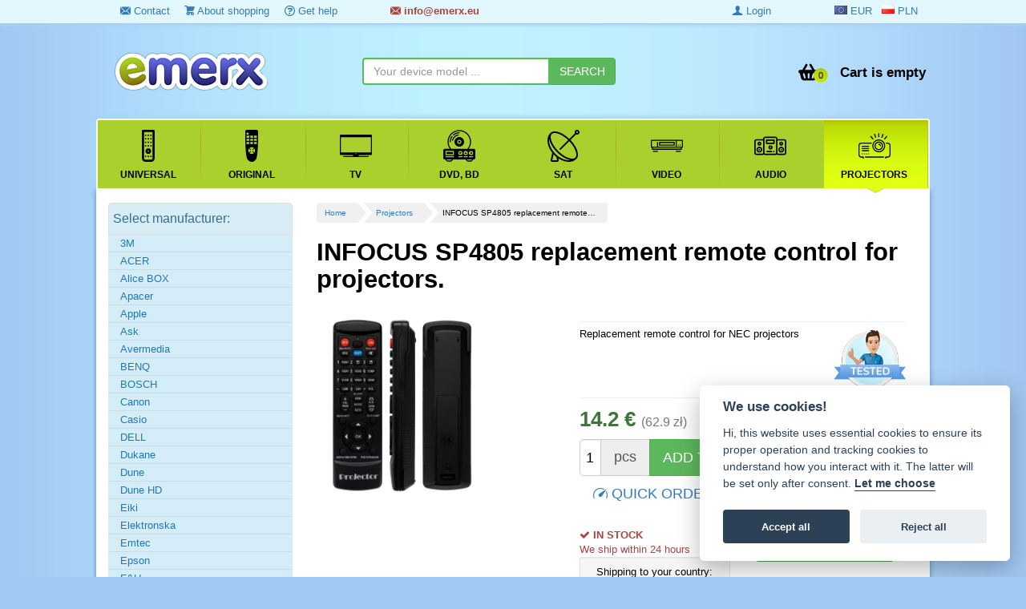

--- FILE ---
content_type: text/html; charset=utf-8
request_url: https://www.emerx.eu/infocus-sp4805-replacement-remote-control-for-projectors/
body_size: 143872
content:
<!DOCTYPE html>
<html class="no-js" lang="en">
<head prefix=
	  "og: https://ogp.me/ns#
	fb: https://ogp.me/ns/fb#
	product: https://ogp.me/ns/product#">
	<meta charset="utf-8" />
	<meta name="author" content="EMERX team s.r.o., info@emerx.cz" />
	<meta name="robots" content="index, follow"  />
	<title id="snippet--title">INFOCUS SP4805 replacement remote control for projectors.  for 14.2 € - Projectors Infocus | emerx.eu</title>
	<meta name="description" content="INFOCUS SP4805 replacement remote control for projectors.. Replacement remote control for NEC projectors" />
	<meta name="keywords" content="INFOCUS, SP4805, replacement, remote, control" />
	<script>
		var moneyDecimals = "1";
		var moneyDecimalSep = ".";
		var moneyThousandsSep = "&nbsp;";
		var searchFormTypeaheadUrl = "\/infocus-sp4805-replacement-remote-control-for-projectors\/?do=searchFormTypeahead";
		var isLoggedIn = false;
		var isRobot = true;
		var queue = [];
	</script>

<script src="/frontend/tmp/jsloader-7846cfc026d9.js?1594734627"></script>
	<link rel="stylesheet" type="text/css" href="/frontend/css/template/mainMenu.css?v=332" />
	<link rel="stylesheet" type="text/css" href="/frontend/css/template/bootstrap.min.css?v=2" />
	<link rel="stylesheet" type="text/css" href="/frontend/css/template/animate.min.css" />
	<link rel="stylesheet" type="text/css" href="/frontend/css/template/jquery.countdown.css" />
	<link rel="stylesheet" type="text/css" href="/frontend/css/template/font-awesome.min.css" />
	<link rel="stylesheet" type="text/css" href="/frontend/css/bootstrap-image-gallery.min.css" />
	<link rel="stylesheet" type="text/css" href="/frontend/css/sunny/jquery-ui-1.9.2.custom.css?v=2" />
	<link rel="stylesheet" type="text/css" href="/frontend/js/colorbox/colorbox.css?v=2" />
	<link rel="stylesheet" type="text/css" href="/frontend/fonts/ZenArt-ico/style.css?v=3" />
	<link rel="stylesheet" type="text/css" href="/frontend/css/template/style.css?v=332" />
	<link rel="stylesheet" type="text/css" href="/frontend/css/template/filter.css?v=20" />
	<link rel="stylesheet" type="text/css" href="/css/blueimp-gallery.min.css" />
	<link rel="stylesheet" type="text/css" href="/css/bootstrap-image-gallery.min.css" />
	<link rel="stylesheet" type="text/css" href="/css/select2.css?v=3" />
	<link rel="stylesheet" type="text/css" href="/css/select2-bootstrap.css?v=3" />
	<link rel="stylesheet" type="text/css" href="/frontend/css/template/bootstrap.vertical-tabs.min.css?v=4" />
	<link rel="stylesheet" type="text/css" href="https://cdn.jsdelivr.net/gh/orestbida/cookieconsent@v2.8.0/dist/cookieconsent.css" />

	<script type="text/javascript" src="/frontend/js/template/respond.min.js?v=2"></script>
	<script type="text/javascript" src="/frontend/js/template/mainMenu.js?v=2"></script>


<!-- Google tag (gtag.js) -->
<script async src="https://www.googletagmanager.com/gtag/js?id=G-DKTN68WK2M"></script>
<script data-cookiecategory="analytics">

	window.dataLayer = window.dataLayer || [];
	function gtag(){ dataLayer.push(arguments); }
	gtag('js', new Date());

	gtag('config', 'G-DKTN68WK2M');


	var targetingConsent = localStorage.getItem('targetingConsent') || 0;
	var gtagConsent = targetingConsent === 1 ? 'granted' : 'denied';

	gtag('consent', 'default', {
		'ad_storage': 'denied',
		'ad_user_data': 'denied',
		'ad_personalization': 'denied',
		'analytics_storage': 'denied',
		'wait_for_update': 500
	});
	if(gtagConsent === 'granted') {
		gtag('consent', 'update', {
			'ad_storage': gtagConsent,
			'ad_user_data': gtagConsent,
			'ad_personalization': gtagConsent,
			'analytics_storage': gtagConsent
		});
	}

</script>	
		<link rel="shortcut icon" href="/favicon.ico" type="image/x-icon" />

<link rel="canonical" href="https://www.emerx.eu/infocus-sp4805-replacement-remote-control-for-projectors/" />
	<meta property="og:type" content="og:product" />
<meta property="og:title" content="INFOCUS SP4805 replacement remote control for projectors." />
	<meta property="og:description" content="Replacement remote control for NEC projectors" />

<meta property="og:url" content="https://www.emerx.eu/infocus-sp4805-replacement-remote-control-for-projectors/" />
<meta property="og:image" content="https://www.emerx.cz/images/stories/1685364/t/emerx010a.jpg" />
<meta property="product:plural_title" content="INFOCUS SP4805 replacement remote control for projectors." />
<meta property="product:price:amount" content="14.2" />
<meta property="product:price:currency" content="EUR" />

			<script src="/frontend/js/jquery.countdown.min.js?v=2"></script>


	<meta name="viewport" content="width=device-width, initial-scale=1, maximum-scale=1, user-scalable=no" />
	<meta name="google-site-verification" content="RMjnXJKAXLsHxTqhYx9aHRlSGy6IhSNHAg1uTopIWTU" />


	
		<script type='text/javascript'>
		window.smartlook||(function(d) {
			var o=smartlook=function(){ o.api.push(arguments)},h=d.getElementsByTagName('head')[0];
			var c=d.createElement('script');o.api=new Array();c.async=true;c.type='text/javascript';
			c.charset='utf-8';c.src='https://rec.smartlook.com/recorder.js';h.appendChild(c);
		 })(document);
		smartlook('init', 'a8687c4480de10ef4a10fac729ec547c5dd67e19');
	</script>
	<!-- Google tag (gtag.js) -->
	<script async src="https://www.googletagmanager.com/gtag/js?id=AW-948462625">
	</script>
	<script data-cookiecategory="analytics">
		window.dataLayer = window.dataLayer || [];
		function gtag(){ dataLayer.push(arguments); }
		gtag('js', new Date());

		gtag('config', 'AW-948462625');
	</script>
		<!-- Tanganica pixel --><script>(function(w,d,s,l,i){ w[l]=w[l]||[];w[l].push({ 'gtm.start': new Date().getTime(),event:'gtm.js' });var f=d.getElementsByTagName(s)[0], j=d.createElement(s),dl=l!='dataLayer'?'&l='+l:'';j.async=true;j.src='https://www.googletagmanager.com/gtm.js?id='+i+dl;f.parentNode.insertBefore(j,f); })(window,document,'script','dataLayer','GTM-TRS5RSN');</script><!-- End Tanganica pixel -->
</head>
<body>

<div class="top-top">
	<div class="container">
		<div class="">
			<div class="col-sm-4 hidden-xs">
				<ul>
					<li><a href="/contact/"><i class="zenartico-email"></i> Contact</a></li>
					<li><a href="/about-shopping/"><i class="zenartico-cart"></i> About shopping</a></li>
					<li class="hidden-sm"><a href="/gethelp.html"><i class="zenartico-question-3"></i> Get help</a></li>
				</ul>
			</div>
		<div class="col-xs-6 col-sm-4">
			<div class="text-success header-contact"><strong><a class="text-danger" href="/contact/"><i class="zenartico-email"></i>
							&#x69;&#x6E;&#x66;&#x6F;&#x40;&#x65;&#x6D;&#x65;&#x72;&#x78;&#x2E;&#x65;&#x75;
					</a></strong></div>
		</div>
		<div class="col-xs-6 col-lg-2 col-sm-2 pull-right row">
			<div class=" pull-right">&nbsp;
				<a class=" active" href="https://www.emerx.eu/infocus-sp4805-replacement-remote-control-for-projectors/" rel="nofollow"><span ><i class="flag-eu"></i> <span class="hidden-md hidden-sm">EUR</span></span></a>
				&nbsp;
				<a class="" href="https://www.emerx.pl/infocus-sp4805-replacement-remote-control-for-projectors/" rel="nofollow"><span><i class="flag-pl"></i> <span class="hidden-md hidden-sm">PLN</span></span></a>
			</div>
		</div>
		<div class="hidden-xs text-right col-lg-2">
				<a class="hidden-xs" href="/login"><i class="zenartico-user-10"></i> Login</a>
		</div>
		</div>

	</div>

</div>

<!--googleoff: all-->
<!--googleon: all--> 

<div class="header">
	<div class="container">
		<div class="clearfix"></div>

			<div class="col-md-4 col-sm-4 col-lg-4 col-xs-5 row">
				<!-- Logo -->
				<div class="logo">
					<div>
							<a href="https://www.emerx.eu">
							<img src="/frontend/img/logo_remote.png" alt="EMERX team ltd." class="responsive" />
							</a>
					</div>
				</div>
			</div>
			<div id="snippet--basketHomepage">
				<div class=" hidden-xs ">
					<div class=" col-lg-4 col-sm-4 hidden-xs ">

<form class="searchForm row" role="search" id="searchId1" action="/search" method="get">							<div class="input-group">
<input class="form-control typeahead" data-provide="typeahead" autocomplete="off" id="s1" type="text" placeholder="Your device model ..." name="s" required="required" data-nette-rules="{op:':filled',msg:'Zadejte prosím hledaný výraz'}" value="" />								<span class="input-group-btn">
<input class="btn btn-success" id="search-submit-1" type="submit" name="submit_" value="SEARCH" />									 </span>
							</div>
							<div class="searchOnly">
								<small>
																	</small>

							</div>
<div><input type="hidden" name="do" value="searchForm-submit" /><input type="hidden" name="tc" id="frmsearchForm-tc" value="" /><!--[if IE]><input type=IEbug disabled style="display:none"><![endif]--></div>
</form>
					</div>

					<div class="pull-right col-sm-3 row">
						<div class="kart-links">
							<div class="mini-basktet">
									<ul class="list-unstyled">
										<li class="basket-list text-right">
											<a class="basketLink" href="/cart">
												<span class="basketPrice pull-right"><span class="hidden-sm">Cart is empty</span></span>

													<span class="basketIco pull-right">
														<span class="BasketCount">0 </span>
													</span>
												<span class="clearfix"></span>
												</a>
										</li>
									</ul>
							</div>
							<div class="clearfix visible-xs">&nbsp;</div>

						</div>
					</div>
				</div>
				<div class="visible-xs mobile-icon ">
																<div class=" btn btn-primary btn-xs pull-right menu-button">
						<i class="zenartico-reorder"></i>
					</div>
						<a class="visible-xs pull-right btn btn-xs btn-success" title="Nákupní košík: 0 ks" href="/cart">
							<span class="basketIco">
								<span class="BasketCount">0 </span>
							</span>
						</a>
							<a class="visible-xs pull-right btn btn-xs btn-success" title="Login, Registration" href="/login"><i class="zenartico-user-10"></i></a>
						<a class="visible-xs pull-right btn btn-xs btn-success" title="Contact" href="/contact/"><i class="zenartico-email"></i></a>

					<div class="clearfix"></div>
				</div>
			</div>
			<div class="clearfix"></div>
			</div>
	<div class="container between">

<form class="searchForm row visible-xs pull-left col-xs-12" role="search" id="searchId2" action="/search" method="get">			<div class="input-group">
<input class="form-control typeahead" data-provide="typeahead" autocomplete="off" type="text" placeholder="Your device model ..." name="s" id="frmsearchForm-s" required="required" data-nette-rules="{op:':filled',msg:'Zadejte prosím hledaný výraz'}" value="" />				<span class="input-group-btn">
<input class="btn btn-success" id="search-submit" type="submit" name="submit_" value="SEARCH" />									 </span>
			</div>
<div><input type="hidden" name="do" value="searchForm-submit" /><!--[if IE]><input type=IEbug disabled style="display:none"><![endif]--></div>
</form>

	</div>
	<div class="container whitebg main-menu-box">

<nav class="mainNav">
	<ul data-breakpoint="800" class="flexnav">
					<li class="">
						<a href="/universal-remote-controls/" >
							<span class="icon"><img src="/media/categories/5/original.svg"  alt="Universal" /></span>
							<span class="title">Universal</span>
							<span class="arrowActive"></span>
						</a>
					</li>
					<li class="">
						<a href="/original-remote-control/" >
							<span class="icon"><img src="/media/categories/17/remote.svg"  alt="Original" /></span>
							<span class="title">Original</span>
							<span class="arrowActive"></span>
						</a>
					</li>
					<li class="">
						<a href="/remote-controls-for-tv/" >
							<span class="icon"><img src="/media/categories/1/tv.svg"  alt="TV" /></span>
							<span class="title">TV</span>
							<span class="arrowActive"></span>
						</a>
					</li>
					<li class="">
						<a href="/remote-controls-for-dvd-bd/" >
							<span class="icon"><img src="/media/categories/2/dvd.svg"  alt="DVD, BD" /></span>
							<span class="title">DVD, BD</span>
							<span class="arrowActive"></span>
						</a>
					</li>
					<li class="">
						<a href="/remote-controls-for-sat/" >
							<span class="icon"><img src="/media/categories/3/sat.svg"  alt="SAT" /></span>
							<span class="title">SAT</span>
							<span class="arrowActive"></span>
						</a>
					</li>
					<li class="">
						<a href="/remote-controls-for-video/" >
							<span class="icon"><img src="/media/categories/6/video.svg"  alt="VIDEO" /></span>
							<span class="title">VIDEO</span>
							<span class="arrowActive"></span>
						</a>
					</li>
					<li class="">
						<a href="/remote-controls-for-audio/" >
							<span class="icon"><img src="/media/categories/4/audio.svg"  alt="AUDIO" /></span>
							<span class="title">AUDIO</span>
							<span class="arrowActive"></span>
						</a>
					</li>
					<li class="active">
						<a href="/remote-control-for-projectors/" >
							<span class="icon"><img src="/media/categories/18/projector.svg"  alt="Projectors" /></span>
							<span class="title">Projectors</span>
							<span class="arrowActive"></span>
						</a>
					</li>
						<li class="visible-xs"><a href="/contact/"><span class="icon"><i class="zenartico-email"></i></span> <span class="title">Contact</span></a></li>
		<li class="visible-xs"><a href="/about-shopping/"><span class="icon"><i class="zenartico-cart"></i></span> <span class="title">About shopping</span></a></li>
				<li class="visible-xs"><a href="/download.html"><span class="icon"><i class="zenartico-cloud-download"></i> </span> <span class="title">Download</span></a></li>
		<li class="visible-xs"><a href="/manufacturers"><span class="icon"><i class="zenartico-intersection"></i> </span> <span  class="title">Brands</span></a></li>

	</ul>
	<div class="clearfix"></div>
</nav>		<div class="clearfix"></div>
	</div>
</div>


<!-- Page content -->

<div class="shop-items">
	<div class="container whitebg main-box">
		<div class="">
									<div class="col-md-lg-9 col-md-9 col-sm-8 col-xs-12 col-lg-push-3 col-md-push-3 col-sm-push-4 main-content ">

<div id="snippet--flashes"></div>				<div class="visible-lg">
<ul class="pagiList">
    <li><a href="/">Home</a></li>
    <li><a href="/remote-control-for-projectors/">Projectors</a></li>
   <li><span>INFOCUS SP4805 replacement remote…</span></li>
</ul>

						<div class="clearfix">&nbsp;</div>
						<div class="clearfix">&nbsp;</div>
				</div>
<div class="single-item" itemscope itemtype="http://schema.org/Product">
	<div class="">
		<h1 itemprop="name">
				INFOCUS SP4805 replacement remote control for projectors.
			
</h1>
		<br />
		<div class="col-lg-5 col-md-5 col-sm-12 col-xs-12 ">
						<div class="detailPhoto"  id="zoom-viewport">
				<div class="text-center hot-icon">

				</div>
								<div id="detailPhotoLink"  class="item-image text-center">
									<a href="https://www.emerx.cz/images/stories/1685364/emerx010a.jpg" title="INFOCUS SP4805 replacement remote control for projectors."  data-gallery="gallery" class=" org">
										<img src="https://www.emerx.cz/images/stories/1685364/emerx010a.jpg?v3" alt="NEC VT45, VT45K náhradní dálkový ovladač pro projektory." class=" lazy pull-left" />
									</a>

									</a>
									<div class="clearfix"></div>
							
						<div class="galleryShow">
							<div class="img-gallery text-center">

																			<div class="clearfix"></div>
							</div>
						</div>
				</div>
			</div>
		</div>

		<div class="col-lg-7 col-md-7 col-sm-12 col-xs-12 topInfoProduct">
		<div class=" ">
			<div>
			</div>
			<hr  />
			<div>
				<a href="#productTab" class="scrollto pull-right test-ico" title="We tested these goods">
					<img src="/frontend/img/testovano-ico2.png" alt="TESTING" />
				</a>
				<span itemprop="description">
						Replacement remote control for NEC projectors

				</span>
				
			<div class="clearfix"></div>
			</div>

			<hr  />
<form class="form-inline" action="/infocus-sp4805-replacement-remote-control-for-projectors/?do=addToBasketForm-submit" method="post" id="frm-addToBasketForm">
				<div class="priceBox"  itemprop="offers" itemscope itemtype="http://schema.org/Offer">

						<strong class="text-success">
							<span itemprop="price" content="14">14.2 €</span>
							<span class="nodisp" itemprop="priceCurrency" content="EUR">zł</span>
						</strong>

					<small class="text-muted">
							(62.9 zł)
					</small>
					<link itemprop="availability" href="http://schema.org/InStock" />
				</div>


				<div class="">
				</div>

				<div class="clearfix"></div>
				<div class=" btn-group btn-group-lg detailButtons pull-left">
					<div class="input-group input-group-lg" role="group">
<input type="hidden" name="id" id="frmaddToBasketForm-id" value="46946" /><input class="form-control qty pull-left" type="text" maxlength="255" name="quantity" id="frmaddToBasketForm-quantity" required="required" data-nette-rules='{op:&#39;:filled&#39;,msg:&#39;Please enter a quantity&#39;},{op:&#39;:range&#39;,msg:"Počet položek musí být v rozmezí od 1 do 999999, bohužel jich více nemáme.",arg:[0,999999]}' value="1" />						<span class="input-group-addon unit pull-left">pcs</span>
					</div>
<input class="btn btn-lg  btn-success" value="ADD TO CART" type="submit" data-quantity="999999" name="send" id="frmaddToBasketForm-send" />				</div>
				<a href="#rychly-nakup" class="btn btn-link  scrollto pull-left btn-lg">
					<i class="zenartico-speed"></i> QUICK ORDER
				</a>
				<div class="clearfix"> </div>
				<div class="clearfix"></div>

				<div class="clearfix">&nbsp;</div>
				<div class="row">
				<div class="col-sm-6">
					<div id="product_menu">
							<div class="text-danger ">
								<i class="zenartico-ok"></i> <strong>IN STOCK</strong><br />We ship within 24 hours&nbsp
							</div>
																								<div class="text-center well well-sm">
							Shipping to your country:
							<br /><div style="font-size: 1.5em">
								<i class="zenartico-truck-3"></i> 5.9 €
							</div>
						</div>
						<div class="clearfix">&nbsp;</div>
					</div>
				</div>
				<div class="col-sm-6 row">
						<span class="pull-right text-muted small">Code: X010A#SP4805</span>
						<div class="clearfix"></div>
						<div class="text-right">
							<strong><a class="btn btn-xs btn-success"  href="/infocus/">All remote controls for Infocus</a></strong>
						</div>
					<div class="clearfix">&nbsp;</div>
				</div>
				</div>
			<div class="col-sm-12 row">
				<table class="table table-condensed deliveryList">

						
				</table>
			</div>
<div><!--[if IE]><input type=IEbug disabled style="display:none"><![endif]--></div>
</form>

		</div>
		</div>
	</div>
</div>
<div class="clearfix">&nbsp;</div>
<div class="clearfix">&nbsp;</div>

<div id="explanationAlien" class="alert alert-success">
	<div class="col-xs-12 col-sm-12 explantationText">
		<div class="lead text-left">Explanation of this replacement remote control:</div>
		<p>
				The replacement for the original Infocus remote control for this device is the branded EMERX PReDATOR remote control  (in right), which has a different appearance (color, button layout, etc.), but the same functions as the original Infocus remote control.
				We offer the EMERX PReDATOR remote control as a cheaper alternative to the original remote control or because this original remote control is no longer manufactured. You do not have to program the remote control sent by us in any way. It will be <strong>set up exactly for your Infocus device, while retaining all the features</strong>.
		</p>

		<p>
		<i class="zenartico-info-sign"></i>
				Before using the remote control, insert new batteries and press the device selection button (eg TV, VCR / DVD, SAT, AUX - depending on the type of your device.). The remote control also has a simple manual that illustrates the features of the original Infocus remote control.
		</p>
	</div>
	<div class="clearfix"></div>
	<div class="clearfix"></div>

</div>



<div class="clearfix">&nbsp;</div>
<div role="tabpanel" id="productTab">

	<!-- Nav tabs -->
	<ul class="nav nav-tabs" role="tablist">

		<li role="presentation" class="active" ><a href="#dotazy" aria-controls="dotazy" role="tab" data-toggle="tab"><i class="zenartico-comments"></i> Ask </a></li>


	
			</ul>

	<!-- Tab panes -->
	<div class="tab-content">
		<div role="tabpanel" class="tab-pane active"  id="dotazy">
			<section class="">
<div id="snippet-questions-all">	<div class="clearfix questions" id="dotaz">
		
<div id="snippet-questions-form"><div class="comment-form">
	<div id="comment-add" class="lead">Write your question</div>

<div id="snippet-questions-commentForm"><div id="snippet-questions-flashes"></div>
<form action="/infocus-sp4805-replacement-remote-control-for-projectors/?do=questions-form-submit" method="post" id="frm-questions-form" class="form-add-comment form-horizontal ajax">

<div id="snippet-questions-nickname">
<div class="form-group ">
	<div class="col-xs-12 col-sm-6">
<input placeholder="Name" type="text" maxlength="255" class="form-control" name="name" id="frmform-name" required="required" data-nette-rules="{op:':filled',msg:'Please enter a name'}" /></div>


<div class="col-xs-12 col-sm-6">
<input placeholder="Please enter a valid email" type="email" maxlength="255" class="form-control" name="email" id="frmform-email" required="required" data-nette-rules="{op:':filled',msg:'Please enter a email'},{op:':email',msg:'Please enter a valid email'}" />	</div>
</div></div>

<textarea class="form-control" rows="3" cols="40" placeholder="Please write the text" maxlength="16777215" name="content" id="frmform-content" required="required" data-nette-rules="{op:':filled',msg:'Please write the text'},{op:':maxLength',msg:'The text is too long',arg:16777215}"></textarea>

	<div class="form-group">
<label class="control-label" for="frmform-spam">Toto pole vymažte</label><input type="text" name="spam" id="frmform-spam" data-nette-rules="{op:'~:filled',msg:'A spam attempt was detected.'}" value="http://" /><script type="text/javascript">
				// Clear input value
				var input = document.getElementById('frmform-spam');
				input.value = '';				
				
				// Hide input and label
				if (input.parentNode.parentNode.nodeName == 'TR') {
					// DefaultFormRenderer
					input.parentNode.parentNode.style.display = 'none';
				} else {
					// Manual render
					input.style.display = 'none';
					var labels = input.parentNode.parentNode.getElementsByTagName('label');
					for (var i = 0; i < labels.length; i++) {  // find and hide label
						if (labels[i].getAttribute('for') == 'frmform-spam') {
							labels[i].parentNode.style.display = 'none';
						}
					}
				}
			</script>	</div>
<div class="clearfix">&nbsp;</div>
		<label><input type="checkbox" name="personal_data" id="frmform-personal_data" /> I agree with the  <a href="/privacy-policy/" target="_blank">privacy policy</a> </label>
        <br />
		<div class="col-sm-10 row">
			<p><small><strong>Warning:</strong> The completed text in the form will be published on this page (except for e-mail). Therefore, please do not write your personal data in the text. If you want to write us a private message, <a href="/contact/#kontakt">please write us an e-mail.</a></small></p>
		</div>
	<div class="pull-right col-md-2 col-sm-12">
		<input type="hidden" name="parent" id="frmform-parent" value="" /><br />
<input type="submit" class="btn btn-primary stateful" data-loading-text="SENDNIG ..." autocomplete="off" name="send" id="frmform-send" value="SEND" />	</div>
<div class="clearfix"></div>
<div><input type="hidden" name="form_created" id="frmform-form_created" value="icdbaaghcd" /></div>
</form>
</div></div>
</div>	</div>
</div>			</section>
		</div>


		




	</div>
	<div class="clearfix">&nbsp;</div>
</div>

		


<div class="clearfix"></div>
<div class="clearfix">&nbsp;</div>
<section id="rychly-nakup">
<div class="panel panel-success" id="snippet-quickOrder-quickOrder">
    <div class="panel-heading lead"><strong><i class="zenartico-speed"></i> Quick purchase in one step</strong></div>
    <div class="panel-body">
<form action="/infocus-sp4805-replacement-remote-control-for-projectors/?do=quickOrder-form-submit" method="post" id="frm-quickOrder-form" class="form-quickOrder form-horizontal">
            <fieldset>
                <legend>Contact information</legend>
                <div class="form-group">
                    <div class="col-xs-12">
<label class="col-sm-3 control-label" for="frmform-email">E-mail:</label>                        <div class="col-sm-8">
<input type="text" class="form-control" name="email" id="frmform-email" required="required" data-nette-rules='{op:&#39;:filled&#39;,msg:&#39;Please chose a email&#39;},{op:&#39;:email&#39;,msg:"Please enter a valid email, we will send you an order confirmation and delivery information."}' value="" />                        </div>
                    </div>
                </div>
                <div class="form-group">
                    <div class="col-xs-12">
<label class="col-sm-3 control-label" for="frmform-phone">Phone:</label>                        <div class="col-sm-4">
<input type="text" class="form-control" name="phone" id="frmform-phone" required="required" data-nette-rules="{op:':filled',msg:'Please enter your phone number.'}" value="" />                        </div>
                    </div>
                </div>
            </fieldset>
            <hr />
            <fieldset>
                <legend>Delivery information
                    <small class="text-muted">(you must fill in all fields)</small>
                </legend>
                <div class="form-group">
                    <div class="col-xs-12">
<label class="col-sm-3 control-label" for="frmform-name">Name:</label>                        <div class="col-sm-8">
<input type="text" class="form-control" name="name" id="frmform-name" required="required" data-nette-rules="{op:':filled',msg:'Please enter an email'}" value="" />                        </div>
                    </div>
                </div>
                <div class="form-group">
                    <div class="col-xs-12">
<label class="col-sm-3 control-label" for="frmform-surname">Surname:</label>                        <div class="col-sm-8">
<input type="text" class="form-control" name="surname" id="frmform-surname" required="required" data-nette-rules="{op:':filled',msg:'Please enter an surname'}" value="" />                        </div>
                    </div>
                </div>
                <div class="form-group">
                    <div class="col-xs-12">
<label class="col-sm-3 control-label" for="frmform-street">Street and number</label>                        <div class="col-sm-8">
<input type="text" class="form-control" name="street" id="frmform-street" required="required" data-nette-rules="{op:':filled',msg:'Please enter a delivery address'}" value="" />                        </div>
                    </div>
                </div>

                <div class="form-group">
                    <div class="col-xs-12">
<label class="col-sm-3 control-label" for="frmform-city">City (village):</label>                        <div class="col-sm-8">
<input type="text" class="form-control" name="city" id="frmform-city" required="required" data-nette-rules="{op:':filled',msg:'Please fill in the city or village for delivery.'}" value="" />                        </div>
                    </div>
                </div>

                <div class="form-group">
                    <div class="col-xs-12">
<label class="col-sm-3 control-label" for="frmform-zip_code">ZIP code:</label>                        <div class="col-sm-4">
<input type="text" class="form-control" name="zip_code" id="frmform-zip_code" required="required" data-nette-rules="{op:':filled',msg:'Please enter a zip code.'}" value="" />                        </div>
                    </div>
                </div>
                <div class="form-group">
                    <div class="col-xs-12">
<label class="col-sm-3 control-label" for="frmform-country">Country:</label>                        <div class="col-xs-12 col-sm-8">
                            <div>
<select class="form-control select2" name="country" id="frmform-country" required="required" data-nette-rules="{op:':filled',msg:'Please select a country'}"><option value="">-- Select --</option><option value="AFG">Afghanistan</option><option value="ALB">Albania</option><option value="DZA">Algeria</option><option value="ASM">American Samoa</option><option value="AND">Andorra</option><option value="AGO">Angola</option><option value="AIA">Anguilla</option><option value="ATA">Antarctica</option><option value="ATG">Antigua and Barbuda</option><option value="ARG">Argentina</option><option value="ARM">Armenia</option><option value="ABW">Aruba</option><option value="AUS">Australia</option><option value="AUT">Austria</option><option value="AZE">Azerbaijan</option><option value="BHS">Bahamas</option><option value="BHR">Bahrain</option><option value="BGD">Bangladesh</option><option value="BRB">Barbados</option><option value="BLR">Belarus</option><option value="BEL">Belgium</option><option value="BLZ">Belize</option><option value="BEN">Benin</option><option value="BMU">Bermuda</option><option value="BTN">Bhutan</option><option value="BOL">Bolivia</option><option value="BIH">Bosnia and Herzegowina</option><option value="BWA">Botswana</option><option value="BVT">Bouvet Island</option><option value="BRA">Brazil</option><option value="IOT">British Indian Ocean Territory</option><option value="BRN">Brunei Darussalam</option><option value="BGR">Bulgaria</option><option value="BFA">Burkina Faso</option><option value="BDI">Burundi</option><option value="KHM">Cambodia</option><option value="CMR">Cameroon</option><option value="CAN">Canada</option><option value="XCA">Canary Islands</option><option value="CYM">Cayman Islands</option><option value="CAF">Central African Republic</option><option value="CCK">Cocos (Keeling) Islands</option><option value="COL">Colombia</option><option value="COM">Comoros</option><option value="COG">Congo</option><option value="COK">Cook Islands</option><option value="CRI">Costa Rica</option><option value="CIV">Cote D'Ivoire</option><option value="HRV">Croatia</option><option value="CUB">Cuba</option><option value="CYP">Cyprus</option><option value="CZE">Česká republika</option><option value="DNK">Denmark</option><option value="DJI">Djibouti</option><option value="DMA">Dominica</option><option value="DOM">Dominican Republic</option><option value="TMP">East Timor</option><option value="XET">East Timor</option><option value="ECU">Ecuador</option><option value="EGY">Egypt</option><option value="SLV">El Salvador</option><option value="GNQ">Equatorial Guinea</option><option value="ERI">Eritrea</option><option value="EST">Estonia</option><option value="ETH">Ethiopia</option><option value="FLK">Falkland Islands (Malvinas)</option><option value="FJI">Fiji</option><option value="FIN">Finland</option><option value="FRA">France</option><option value="FXX">France</option><option value="GUF">French Guiana</option><option value="PYF">French Polynesia</option><option value="ATF">French Southern Territories</option><option value="GAB">Gabon</option><option value="GMB">Gambia</option><option value="GEO">Georgia</option><option value="DEU">Germany</option><option value="GHA">Ghana</option><option value="GIB">Gibraltar</option><option value="GRC">Greece</option><option value="GRL">Greenland</option><option value="GRD">Grenada</option><option value="GLP">Guadeloupe</option><option value="GUM">Guam</option><option value="GTM">Guatemala</option><option value="GIN">Guinea</option><option value="GNB">Guinea-bissau</option><option value="GUY">Guyana</option><option value="HTI">Haiti</option><option value="HMD">Heard and Mc Donald Islands</option><option value="HND">Honduras</option><option value="HKG">Hong Kong</option><option value="HUN">Hungary</option><option value="TCD">Chad</option><option value="CHL">Chile</option><option value="CXR">Christmas Island</option><option value="ISL">Iceland</option><option value="IND">India</option><option value="IDN">Indonesia</option><option value="IRN">Iran (Islamic Republic of)</option><option value="IRQ">Iraq</option><option value="IRL">Ireland</option><option value="ISR">Israel</option><option value="ITA">Italy</option><option value="JAM">Jamaica</option><option value="JPN">Japan</option><option value="XJE">Jersey</option><option value="JOR">Jordan</option><option value="KAZ">Kazakhstan</option><option value="KEN">Kenya</option><option value="KIR">Kiribati</option><option value="PRK">Korea, Democratic People's Republic of</option><option value="KOR">Korea, Republic of</option><option value="KWT">Kuwait</option><option value="KGZ">Kyrgyzstan</option><option value="LAO">Lao People's Democratic Republic</option><option value="LVA">Latvia</option><option value="LBN">Lebanon</option><option value="LSO">Lesotho</option><option value="LBR">Liberia</option><option value="LBY">Libyan Arab Jamahiriya</option><option value="LIE">Liechtenstein</option><option value="LTU">Lithuania</option><option value="LUX">Luxembourg</option><option value="MAC">Macau</option><option value="MKD">Macedonia, The Former Yugoslav Republic of</option><option value="MDG">Madagascar</option><option value="MWI">Malawi</option><option value="MYS">Malaysia</option><option value="MDV">Maldives</option><option value="MLI">Mali</option><option value="MLT">Malta</option><option value="MHL">Marshall Islands</option><option value="MRT">Mauritania</option><option value="MUS">Mauritius</option><option value="MYT">Mayotte</option><option value="MEX">Mexico</option><option value="FSM">Micronesia, Federated States of</option><option value="MDA">Moldova, Republic of</option><option value="MCO">Monaco</option><option value="MNG">Mongolia</option><option value="MNE">Montenegro</option><option value="MSR">Montserrat</option><option value="MAR">Morocco</option><option value="MOZ">Mozambique</option><option value="MMR">Myanmar</option><option value="NAM">Namibia</option><option value="NRU">Nauru</option><option value="NPL">Nepal</option><option value="NLD">Netherlands</option><option value="ANT">Netherlands Antilles</option><option value="NCL">New Caledonia</option><option value="NZL">New Zealand</option><option value="NIC">Nicaragua</option><option value="NER">Niger</option><option value="NGA">Nigeria</option><option value="NIU">Niue</option><option value="NFK">Norfolk Island</option><option value="MNP">Northern Mariana Islands</option><option value="NOR">Norway</option><option value="OMN">Oman</option><option value="PAK">Pakistan</option><option value="PLW">Palau</option><option value="PAN">Panama</option><option value="PNG">Papua New Guinea</option><option value="PRY">Paraguay</option><option value="PER">Peru</option><option value="PHL">Philippines</option><option value="PCN">Pitcairn</option><option value="POL">Poland</option><option value="PRT">Portugal</option><option value="PRI">Puerto Rico</option><option value="QAT">Qatar</option><option value="REU">Reunion</option><option value="ROM">Romania</option><option value="RUS">Russian Federation</option><option value="RWA">Rwanda</option><option value="KNA">Saint Kitts and Nevis</option><option value="LCA">Saint Lucia</option><option value="VCT">Saint Vincent and the Grenadines</option><option value="WSM">Samoa</option><option value="SMR">San Marino</option><option value="STP">Sao Tome and Principe</option><option value="SAU">Saudi Arabia</option><option value="SEN">Senegal</option><option value="SRB">Serbia</option><option value="SYC">Seychelles</option><option value="SLE">Sierra Leone</option><option value="SGP">Singapore</option><option value="SVN">Slovenia</option><option value="SVK">Slovenská republika</option><option value="SLB">Solomon Islands</option><option value="SOM">Somalia</option><option value="ZAF">South Africa</option><option value="SGS">South Georgia and the South Sandwich Islands</option><option value="ESP">Spain</option><option value="LKA">Sri Lanka</option><option value="XSB">St. Barthelemy</option><option value="XSE">St. Eustatius</option><option value="SHN">St. Helena</option><option value="SPM">St. Pierre and Miquelon</option><option value="SDN">Sudan</option><option value="SUR">Suriname</option><option value="SJM">Svalbard and Jan Mayen Islands</option><option value="SWZ">Swaziland</option><option value="SWE">Sweden</option><option value="CHE">Switzerland</option><option value="SYR">Syrian Arab Republic</option><option value="TWN">Taiwan</option><option value="TJK">Tajikistan</option><option value="TZA">Tanzania, United Republic of</option><option value="THA">Thailand</option><option value="DRC">The Democratic Republic of Congo</option><option value="TGO">Togo</option><option value="TKL">Tokelau</option><option value="TON">Tonga</option><option value="TTO">Trinidad and Tobago</option><option value="TUN">Tunisia</option><option value="TUR">Turkey</option><option value="TKM">Turkmenistan</option><option value="TCA">Turks and Caicos Islands</option><option value="TUV">Tuvalu</option><option value="UGA">Uganda</option><option value="UKR">Ukraine</option><option value="ARE">United Arab Emirates</option><option value="GBR">United Kingdom</option><option value="USA">United States</option><option value="UMI">United States Minor Outlying Islands</option><option value="URY">Uruguay</option><option value="UZB">Uzbekistan</option><option value="VUT">Vanuatu</option><option value="VAT">Vatican City State (Holy See)</option><option value="VEN">Venezuela</option><option value="VNM">Viet Nam</option><option value="VGB">Virgin Islands (British)</option><option value="VIR">Virgin Islands (U.S.)</option><option value="WLF">Wallis and Futuna Islands</option><option value="ESH">Western Sahara</option><option value="YEM">Yemen</option><option value="YUG">Yugoslavia</option><option value="ZMB">Zambia</option><option value="ZWE">Zimbabwe</option></select>                            </div>
                        </div>
                    </div>
                </div>
            </fieldset>
            <hr />
            <fieldset>

                <div class="accordion" id="companyForm">
                    <div class="accordion-group">
                        <div class="accordion-heading">
                            <div class="legend lead">
                                <a href="#collapseOne">
                                    Company information
                                </a>
                            </div>
                        </div>
                        <div id="collapseOne" class="">
                            <div >
                                <div>
                                    <div class="form-group">
                                        <div class="col-xs-12">
<label class="col-sm-3 control-label" for="frmform-company_name">Company name:</label>                                            <div class="col-sm-4">
<input type="text" class="form-control" name="company_name" id="frmform-company_name" value="" />                                            </div>
                                        </div>
                                    </div>

                                    <div class="form-group">
                                        <div class="col-xs-12">
<label class="col-sm-3 control-label" for="frmform-company_ic">Identification number:</label>                                            <div class="col-sm-4">
<input type="text" class="form-control" name="company_ic" id="frmform-company_ic" value="" />                                            </div>
                                        </div>
                                    </div>
                                    <div class="form-group">
                                        <div class="col-xs-12">
<label class="col-sm-3 control-label" for="frmform-company_dic">VAT:</label>                                            <div class="col-sm-4">
<input type="text" class="form-control" name="company_dic" id="frmform-company_dic" value="" /><div id="snippet-quickOrder-dicValidator"></div>                                            </div>
                                        </div>
                                    </div>
                                </div>
                            </div>
                        </div>
                    </div>
                </div>

            </fieldset>





            <hr />
            <div class="box-deliveryPayment" id="box-deliveryPayment">
                <div class="col-xs-12 col-sm-12 col-md-5 col-lg-5 hidden">
                    <ul class="list-group">
                        <li class="list-group-item list-group-item-warning"><i class="zenartico-truck-3"></i>&nbsp;
                            <strong>Shipping method</strong></li>
                    <li class="list-group-item">
                        <div class="checkbox">
                            <label for="frmform-shippings-37">
<input class=" shippingCheckbox" data-relations="4|2" data-id="37" checked="checked" type="checkbox" name="shippings[37]" id="frmform-shippings-37" />
                                <strong>Shipping by Czech post (Package)</strong>

                                <div class="clearfix"></div>
                            </label>
                                                    </div>
                        <div class="clearfix"></div>
                    </li>

                        
                    </ul>
                </div>
                <div class="col-xs-12 col-sm-12 col-md-12 col-lg-12">
                        <ul class="list-unstyled paymentMethod">
                            <li class="list-group-item list-group-item-warning"><i class="zenartico-credit"></i>&nbsp;
                                <strong>Choose the payment method</strong></li>
                                <li class="col-lg-4 list-group-item well well-sm text-center" >
                                    <div class="checkbox">
                                        <label for="frmform-payments-4" data-paymentid="4" title="Online - CREDIT CARD (e.g. MasterCard, Visa)" style="min-height: 130px">
<input class="paymentCheckbox ajax button" data-relations="37" data-id="4" data-price="4" type="checkbox" name="payments[4]" id="frmform-payments-4" />                                                <img src="/frontend/img//card.png?v2" alt=" Online - CREDIT CARD (e.g. MasterCard, Visa)"  />
                                            <br /><div class="clearfix"></div>

                                            <strong class="noSelect text-danger hidden"><i
                                                        class="zenartico-question-sign tip" data-placement="top"
                                                        data-original-title="Tato kombinace dopravy a platby není možná. Prosím zvolte jiný způsob dopravy nebo platby."></i></strong>
                                            <hr />
                                            <span>Online - CREDIT CARD (e.g. MasterCard, Visa)</span><br />
                                            <strong class=" paymentPrice">
                                                        3.9 €
                                                </strong>
                                            <div class="clearfix"></div>
                                        </label>
                                    </div>
                                </li>

                                <li class="col-lg-4 list-group-item well well-sm text-center" >
                                    <div class="checkbox">
                                        <label for="frmform-payments-2" data-paymentid="2" title="Bank transfer (only for EU)" style="min-height: 130px">
<input class="paymentCheckbox ajax button" data-relations="37" data-id="2" data-price="2" type="checkbox" name="payments[2]" id="frmform-payments-2" />                                                <img src="/frontend/img/bank-transfer.png" alt=" Bank transfer (only for EU)" />
                                            <br /><div class="clearfix"></div>

                                            <strong class="noSelect text-danger hidden"><i
                                                        class="zenartico-question-sign tip" data-placement="top"
                                                        data-original-title="Tato kombinace dopravy a platby není možná. Prosím zvolte jiný způsob dopravy nebo platby."></i></strong>
                                            <hr />
                                            <span>Bank transfer (only for EU)</span><br />
                                            <strong class=" paymentPrice">
                                                        3.9 €
                                                </strong>
                                            <div class="clearfix"></div>
                                        </label>
                                    </div>
                                </li>

                        </ul>
                    <div class="clearfix"></div>
                    <div class="alert alert-danger tips-block hidden">&nbsp
                        <div id="napostu" class="row">
                            <div class="col-sm-12">
                                <h5>VÝBĚR POŠTY (ZADEJTE MĚSTO NEBO PSČ):</h5>
                            </div>
                            <div class="col-sm-12">
<select class="selectPost" name="posta_id" id="frmform-posta_id"><option value="0">Napište adresu, město nebo PSČ</option><option value="1&#64;Praha 10&#64;10000&#64;Černokostelecká 2020/20, Strašnice, 10000, Praha">Praha 10, Černokostelecká 2020/20, Strašnice, 10000, Praha</option><option value="2&#64;Depo Praha 701&#64;10003&#64;Sazečská 598/7, Malešice, 10003, Praha">Depo Praha 701, Sazečská 598/7, Malešice, 10003, Praha</option><option value="3&#64;Praha 104&#64;10004&#64;Nákupní 389/3, Štěrboholy, 10004, Praha">Praha 104, Nákupní 389/3, Štěrboholy, 10004, Praha</option><option value="4&#64;Praha 105&#64;10005&#64;Litevská 1282/1, Vršovice, 10005, Praha">Praha 105, Litevská 1282/1, Vršovice, 10005, Praha</option><option value="5&#64;Praha 107&#64;10007&#64;Švehlova 1391/32, Hostivař, 10007, Praha">Praha 107, Švehlova 1391/32, Hostivař, 10007, Praha</option><option value="6&#64;Praha 101&#64;10100&#64;Sportovní 846/22, Vršovice, 10100, Praha">Praha 101, Sportovní 846/22, Vršovice, 10100, Praha</option><option value="7&#64;Praha 102&#64;10200&#64;plukovníka Mráze 1182/24, Hostivař, 10200, Praha">Praha 102, plukovníka Mráze 1182/24, Hostivař, 10200, Praha</option><option value="8&#64;Praha 113&#64;10300&#64;K poště 416/3, Kolovraty, 10300, Praha">Praha 113, K poště 416/3, Kolovraty, 10300, Praha</option><option value="9&#64;Praha 114&#64;10400&#64;Nové náměstí 1370/11, Uhříněves, 10400, Praha">Praha 114, Nové náměstí 1370/11, Uhříněves, 10400, Praha</option><option value="10&#64;Praha 106&#64;10600&#64;Malinová 1739/1, Záběhlice, 10600, Praha">Praha 106, Malinová 1739/1, Záběhlice, 10600, Praha</option><option value="11&#64;Praha 112&#64;10700&#64;Za pavilónem 666, Dubeč, 10700, Praha">Praha 112, Za pavilónem 666, Dubeč, 10700, Praha</option><option value="12&#64;Praha 108&#64;10800&#64;Počernická 518/55, Malešice, 10800, Praha">Praha 108, Počernická 518/55, Malešice, 10800, Praha</option><option value="13&#64;Praha 111&#64;10900&#64;Veronské nám. 403, Horní Měcholupy, 10900, Praha">Praha 111, Veronské nám. 403, Horní Měcholupy, 10900, Praha</option><option value="14&#64;Praha 1&#64;11000&#64;Jindřišská 909/14, Nové Město, 11000, Praha">Praha 1, Jindřišská 909/14, Nové Město, 11000, Praha</option><option value="15&#64;Praha 06&#64;11006&#64;Hybernská 2086/15, Nové Město, 11006, Praha">Praha 06, Hybernská 2086/15, Nové Město, 11006, Praha</option><option value="16&#64;Dolní Měcholupy&#64;11101&#64;Dolnoměcholupská 168/37, Dolní Měcholupy, 11101, Praha">Dolní Měcholupy, Dolnoměcholupská 168/37, Dolní Měcholupy, 11101, Praha</option><option value="17&#64;Praha 011&#64;11800&#64;Josefská 641/4, Malá Strana, 11800, Praha">Praha 011, Josefská 641/4, Malá Strana, 11800, Praha</option><option value="18&#64;Praha 012&#64;11900&#64;Hrad III. nádvoří 48/2, Hradčany, 11900, Praha">Praha 012, Hrad III. nádvoří 48/2, Hradčany, 11900, Praha</option><option value="19&#64;Praha 2&#64;12000&#64;Moravská 1530/9, Vinohrady, 12000, Praha">Praha 2, Moravská 1530/9, Vinohrady, 12000, Praha</option><option value="20&#64;Praha 28&#64;12800&#64;Karlovo náměstí 2097/10, Nové Město, 12800, Praha">Praha 28, Karlovo náměstí 2097/10, Nové Město, 12800, Praha</option><option value="21&#64;Praha 3&#64;13000&#64;Olšanská 38/9, Žižkov, 13000, Praha">Praha 3, Olšanská 38/9, Žižkov, 13000, Praha</option><option value="22&#64;Praha 31&#64;13001&#64;Chrudimská 2526/2a, Vinohrady, 13001, Praha">Praha 31, Chrudimská 2526/2a, Vinohrady, 13001, Praha</option><option value="23&#64;Praha 32&#64;13002&#64;Roháčova 263/23, Žižkov, 13002, Praha">Praha 32, Roháčova 263/23, Žižkov, 13002, Praha</option><option value="24&#64;Praha 33&#64;13003&#64;Přemyslovská 848/2, Vinohrady, 13003, Praha">Praha 33, Přemyslovská 848/2, Vinohrady, 13003, Praha</option><option value="25&#64;Praha 34&#64;13004&#64;Koněvova 2496/223, Žižkov, 13004, Praha">Praha 34, Koněvova 2496/223, Žižkov, 13004, Praha</option><option value="26&#64;Praha 35&#64;13005&#64;Kubelíkova 1155/44, Žižkov, 13005, Praha">Praha 35, Kubelíkova 1155/44, Žižkov, 13005, Praha</option><option value="27&#64;Praha 4&#64;14000&#64;Na strži 1709/42, Krč, 14000, Praha">Praha 4, Na strži 1709/42, Krč, 14000, Praha</option><option value="28&#64;Praha 42&#64;14002&#64;Rabasova 1081/1, Krč, 14002, Praha">Praha 42, Rabasova 1081/1, Krč, 14002, Praha</option><option value="29&#64;Praha 44&#64;14004&#64;K Libuši 7/10, Kunratice, 14004, Praha">Praha 44, K Libuši 7/10, Kunratice, 14004, Praha</option><option value="30&#64;Praha 46&#64;14006&#64;Vyskočilova 1100/2, Michle, 14006, Praha">Praha 46, Vyskočilova 1100/2, Michle, 14006, Praha</option><option value="31&#64;Praha 416&#64;14016&#64;Křesomyslova 593/12, Nusle, 14016, Praha">Praha 416, Křesomyslova 593/12, Nusle, 14016, Praha</option><option value="32&#64;Praha 418&#64;14018&#64;Novodvorská 434/149, Lhotka, 14018, Praha">Praha 418, Novodvorská 434/149, Lhotka, 14018, Praha</option><option value="33&#64;Praha 419&#64;14019&#64;Opatovská 874/25, Háje, 14019, Praha">Praha 419, Opatovská 874/25, Háje, 14019, Praha</option><option value="34&#64;Praha 41&#64;14100&#64;Hlavní 2459/108, Záběhlice, 14100, Praha">Praha 41, Hlavní 2459/108, Záběhlice, 14100, Praha</option><option value="35&#64;Praha 411&#64;14200&#64;Durychova 972/72, Lhotka, 14200, Praha">Praha 411, Durychova 972/72, Lhotka, 14200, Praha</option><option value="36&#64;Praha 412&#64;14300&#64;Sofijské náměstí 3406/1, Modřany, 14300, Praha">Praha 412, Sofijské náměstí 3406/1, Modřany, 14300, Praha</option><option value="37&#64;Praha 413&#64;14400&#64;Libušská 1/204, Libuš, 14400, Praha">Praha 413, Libušská 1/204, Libuš, 14400, Praha</option><option value="38&#64;Praha 45&#64;14500&#64;U plynárny 757/6, Michle, 14500, Praha">Praha 45, U plynárny 757/6, Michle, 14500, Praha</option><option value="39&#64;Praha 47&#64;14700&#64;Jiskrova 750/5, Braník, 14700, Praha">Praha 47, Jiskrova 750/5, Braník, 14700, Praha</option><option value="40&#64;Praha 414&#64;14800&#64;Roztylská 2321/19, Chodov, 14800, Praha">Praha 414, Roztylská 2321/19, Chodov, 14800, Praha</option><option value="41&#64;Praha 415&#64;14900&#64;Podjavorinské 1595/1, Chodov, 14900, Praha">Praha 415, Podjavorinské 1595/1, Chodov, 14900, Praha</option><option value="42&#64;Praha 5&#64;15000&#64;Preslova 73/12, Smíchov, 15000, Praha">Praha 5, Preslova 73/12, Smíchov, 15000, Praha</option><option value="43&#64;Praha 51&#64;15001&#64;Újezd 415/15, Malá Strana, 15001, Praha">Praha 51, Újezd 415/15, Malá Strana, 15001, Praha</option><option value="44&#64;Praha 53&#64;15003&#64;Ostrovského 1823/32, Smíchov, 15003, Praha">Praha 53, Ostrovského 1823/32, Smíchov, 15003, Praha</option><option value="45&#64;Praha 54&#64;15004&#64;Archeologická 2256/1, Stodůlky, 15004, Praha">Praha 54, Archeologická 2256/1, Stodůlky, 15004, Praha</option><option value="46&#64;Praha 55&#64;15005&#64;Nádražní 279/1, Smíchov, 15005, Praha">Praha 55, Nádražní 279/1, Smíchov, 15005, Praha</option><option value="47&#64;Praha 56&#64;15006&#64;Plzeňská 290/139, Košíře, 15006, Praha">Praha 56, Plzeňská 290/139, Košíře, 15006, Praha</option><option value="48&#64;Praha 57&#64;15007&#64;U Trezorky 921/2, Jinonice, 15007, Praha">Praha 57, U Trezorky 921/2, Jinonice, 15007, Praha</option><option value="49&#64;Praha 518&#64;15018&#64;Radlická 333/150, Radlice, 15018, Praha">Praha 518, Radlická 333/150, Radlice, 15018, Praha</option><option value="50&#64;Praha 519&#64;15019&#64;Janského 2254/45, Stodůlky, 15019, Praha">Praha 519, Janského 2254/45, Stodůlky, 15019, Praha</option><option value="51&#64;Praha 500&#64;15020&#64;Voskovcova 1075/51, Hlubočepy, 15020, Praha">Praha 500, Voskovcova 1075/51, Hlubočepy, 15020, Praha</option><option value="52&#64;Praha 52&#64;15200&#64;Tilleho náměstí 792/2, Hlubočepy, 15200, Praha">Praha 52, Tilleho náměstí 792/2, Hlubočepy, 15200, Praha</option><option value="53&#64;Praha 512&#64;15300&#64;náměstí Osvoboditelů 1409, Radotín, 15300, Praha">Praha 512, náměstí Osvoboditelů 1409, Radotín, 15300, Praha</option><option value="54&#64;Praha 514&#64;15400&#64;K Lochkovu 6/2, Slivenec, 15400, Praha">Praha 514, K Lochkovu 6/2, Slivenec, 15400, Praha</option><option value="55&#64;Praha 515&#64;15500&#64;Hábova 1516/3, Stodůlky, 15500, Praha">Praha 515, Hábova 1516/3, Stodůlky, 15500, Praha</option><option value="56&#64;Praha 513&#64;15511&#64;Hasičů 46/3, Řeporyje, 15511, Praha">Praha 513, Hasičů 46/3, Řeporyje, 15511, Praha</option><option value="57&#64;Praha 517&#64;15521&#64;Křivatcová 244/1, Zličín, 15521, Praha">Praha 517, Křivatcová 244/1, Zličín, 15521, Praha</option><option value="58&#64;Praha 511&#64;15531&#64;Na Bambouzku 500, Lipence, 15531, Praha">Praha 511, Na Bambouzku 500, Lipence, 15531, Praha</option><option value="59&#64;Praha 516&#64;15600&#64;Elišky Přemyslovny 446, Zbraslav, 15600, Praha">Praha 516, Elišky Přemyslovny 446, Zbraslav, 15600, Praha</option><option value="60&#64;Praha 58&#64;15800&#64;Sluneční náměstí 2567/8, Stodůlky, 15800, Praha">Praha 58, Sluneční náměstí 2567/8, Stodůlky, 15800, Praha</option><option value="61&#64;Praha 59&#64;15900&#64;Starochuchelská 7, Velká Chuchle, 15900, Praha">Praha 59, Starochuchelská 7, Velká Chuchle, 15900, Praha</option><option value="62&#64;Praha 6&#64;16000&#64;Kafkova 102/19, Dejvice, 16000, Praha">Praha 6, Kafkova 102/19, Dejvice, 16000, Praha</option><option value="63&#64;Praha 65&#64;16005&#64;Kladenská 538/18, Vokovice, 16005, Praha">Praha 65, Kladenská 538/18, Vokovice, 16005, Praha</option><option value="64&#64;Praha 68&#64;16008&#64;Aviatická 1048/12, Ruzyně, 16008, Praha">Praha 68, Aviatická 1048/12, Ruzyně, 16008, Praha</option><option value="65&#64;Praha 617&#64;16017&#64;Vaníčkova 1911/5, Břevnov, 16017, Praha">Praha 617, Vaníčkova 1911/5, Břevnov, 16017, Praha</option><option value="66&#64;Praha 600&#64;16020&#64;Fajtlova 1090/1, Ruzyně, 16020, Praha">Praha 600, Fajtlova 1090/1, Ruzyně, 16020, Praha</option><option value="67&#64;Praha 614&#64;16100&#64;Vlastina 888/34, Ruzyně, 16100, Praha">Praha 614, Vlastina 888/34, Ruzyně, 16100, Praha</option><option value="68&#64;Praha 616&#64;16200&#64;Na Petřinách 302/42, Veleslavín, 16200, Praha">Praha 616, Na Petřinách 302/42, Veleslavín, 16200, Praha</option><option value="69&#64;Praha 618&#64;16300&#64;Makovského 1349/2a, Řepy, 16300, Praha">Praha 618, Makovského 1349/2a, Řepy, 16300, Praha</option><option value="70&#64;Praha 619&#64;16400&#64;Nebušická 128, Nebušice, 16400, Praha">Praha 619, Nebušická 128, Nebušice, 16400, Praha</option><option value="71&#64;Praha 620&#64;16500&#64;Suchdolské náměstí 734/3, Suchdol, 16500, Praha">Praha 620, Suchdolské náměstí 734/3, Suchdol, 16500, Praha</option><option value="72&#64;Praha 69&#64;16900&#64;Břevnovská 1692/6, Břevnov, 16900, Praha">Praha 69, Břevnovská 1692/6, Břevnov, 16900, Praha</option><option value="73&#64;Praha 7&#64;17000&#64;Milady Horákové 383/81, Holešovice, 17000, Praha">Praha 7, Milady Horákové 383/81, Holešovice, 17000, Praha</option><option value="74&#64;Praha 74&#64;17004&#64;Dělnická 213/12, Holešovice, 17004, Praha">Praha 74, Dělnická 213/12, Holešovice, 17004, Praha</option><option value="75&#64;Praha 71&#64;17100&#64;Trojská 632/173b, Troja, 17100, Praha">Praha 71, Trojská 632/173b, Troja, 17100, Praha</option><option value="76&#64;Depo Praha 704&#64;17704&#64;K Vypichu 1139, 17704, Rudná">Depo Praha 704, K Vypichu 1139, 17704, Rudná</option><option value="77&#64;Praha 8&#64;18000&#64;Sokolovská 260/143, Libeň, 18000, Praha">Praha 8, Sokolovská 260/143, Libeň, 18000, Praha</option><option value="78&#64;Praha 85&#64;18005&#64;U třešňovky 492/1, Kobylisy, 18005, Praha">Praha 85, U třešňovky 492/1, Kobylisy, 18005, Praha</option><option value="79&#64;Praha 88&#64;18008&#64;Osinalická 1104/13, Ďáblice, 18008, Praha">Praha 88, Osinalická 1104/13, Ďáblice, 18008, Praha</option><option value="80&#64;Praha 89&#64;18009&#64;Čimická 780/61, Čimice, 18009, Praha">Praha 89, Čimická 780/61, Čimice, 18009, Praha</option><option value="81&#64;Praha 81&#64;18100&#64;Lodžská 850/6, Troja, 18100, Praha">Praha 81, Lodžská 850/6, Troja, 18100, Praha</option><option value="82&#64;Praha 82&#64;18200&#64;Burešova 1663/6, Kobylisy, 18200, Praha">Praha 82, Burešova 1663/6, Kobylisy, 18200, Praha</option><option value="83&#64;Praha 84&#64;18400&#64;Spořická 443/23, Dolní Chabry, 18400, Praha">Praha 84, Spořická 443/23, Dolní Chabry, 18400, Praha</option><option value="84&#64;Praha 86&#64;18600&#64;Karlínské náměstí 145/1, Karlín, 18600, Praha">Praha 86, Karlínské náměstí 145/1, Karlín, 18600, Praha</option><option value="85&#64;Praha 87&#64;18700&#64;Karolinská 654/2, Karlín, 18700, Praha">Praha 87, Karolinská 654/2, Karlín, 18700, Praha</option><option value="86&#64;Praha 9&#64;19000&#64;Verneřická 407/6, Střížkov, 19000, Praha">Praha 9, Verneřická 407/6, Střížkov, 19000, Praha</option><option value="87&#64;Praha 91&#64;19001&#64;Horní Hrdlořezská 69/2, Hrdlořezy, 19001, Praha">Praha 91, Horní Hrdlořezská 69/2, Hrdlořezy, 19001, Praha</option><option value="88&#64;Praha 93&#64;19003&#64;Freyova 945/35, Vysočany, 19003, Praha">Praha 93, Freyova 945/35, Vysočany, 19003, Praha</option><option value="89&#64;Depo Praha 703&#64;19007&#64;Do Čertous 2717/5, Horní Počernice, 19007, Praha">Depo Praha 703, Do Čertous 2717/5, Horní Počernice, 19007, Praha</option><option value="90&#64;Praha 900&#64;19009&#64;Chlumecká 765/6, Černý Most, 19009, Praha">Praha 900, Chlumecká 765/6, Černý Most, 19009, Praha</option><option value="91&#64;Praha 911&#64;19011&#64;Českobrodská 516, Běchovice, 19011, Praha">Praha 911, Českobrodská 516, Běchovice, 19011, Praha</option><option value="92&#64;Praha 912&#64;19012&#64;Stará obec 5, Dolní Počernice, 19012, Praha">Praha 912, Stará obec 5, Dolní Počernice, 19012, Praha</option><option value="93&#64;Praha 914&#64;19014&#64;Slavětínská 33, Klánovice, 19014, Praha">Praha 914, Slavětínská 33, Klánovice, 19014, Praha</option><option value="94&#64;Praha 915&#64;19015&#64;K Radonicům 81/3, Satalice, 19015, Praha">Praha 915, K Radonicům 81/3, Satalice, 19015, Praha</option><option value="95&#64;Praha 916&#64;19016&#64;Staroújezdská 23, Újezd nad Lesy, 19016, Praha">Praha 916, Staroújezdská 23, Újezd nad Lesy, 19016, Praha</option><option value="96&#64;Praha 917&#64;19017&#64;Bohdanečská 97, Vinoř, 19017, Praha">Praha 917, Bohdanečská 97, Vinoř, 19017, Praha</option><option value="97&#64;Praha 913&#64;19300&#64;Náchodská 701/95, Horní Počernice, 19300, Praha">Praha 913, Náchodská 701/95, Horní Počernice, 19300, Praha</option><option value="98&#64;Praha 94&#64;19400&#64;Poděbradská 489/116, Hloubětín, 19400, Praha">Praha 94, Poděbradská 489/116, Hloubětín, 19400, Praha</option><option value="99&#64;Praha 96&#64;19600&#64;Cukrovarská 2/27, Čakovice, 19600, Praha">Praha 96, Cukrovarská 2/27, Čakovice, 19600, Praha</option><option value="100&#64;Praha 97&#64;19700&#64;Semilská 885/4, Kbely, 19700, Praha">Praha 97, Semilská 885/4, Kbely, 19700, Praha</option><option value="101&#64;Praha 98&#64;19800&#64;Bratří Venclíků 1139/3, Černý Most, 19800, Praha">Praha 98, Bratří Venclíků 1139/3, Černý Most, 19800, Praha</option><option value="102&#64;Praha 99&#64;19900&#64;Bechyňská 638, Letňany, 19900, Praha">Praha 99, Bechyňská 638, Letňany, 19900, Praha</option><option value="103&#64;Brandýs nad Labem-Stará Boleslav 1&#64;25001&#64;Riegrova 630/2, Brandýs nad Labem, 25001, Brandýs nad Labem-Stará Boleslav">Brandýs nad Labem-Stará Boleslav 1, Riegrova 630/2, Brandýs nad Labem, 25001, Brandýs nad Labem-Stará Boleslav</option><option value="104&#64;Brandýs nad Labem-Stará Boleslav 2&#64;25002&#64;Boleslavská 1391, Stará Boleslav, 25002, Brandýs nad Labem-Stará Boleslav">Brandýs nad Labem-Stará Boleslav 2, Boleslavská 1391, Stará Boleslav, 25002, Brandýs nad Labem-Stará Boleslav</option><option value="105&#64;Zápy&#64;25061&#64;č.p. 7, 25061, Zápy">Zápy, č.p. 7, 25061, Zápy</option><option value="106&#64;Mratín&#64;25063&#64;Kostelecká 131, 25063, Mratín">Mratín, Kostelecká 131, 25063, Mratín</option><option value="107&#64;Měšice u Prahy&#64;25064&#64;Nová 275, 25064, Měšice">Měšice u Prahy, Nová 275, 25064, Měšice</option><option value="108&#64;Líbeznice&#64;25065&#64;Mělnická 275, 25065, Líbeznice">Líbeznice, Mělnická 275, 25065, Líbeznice</option><option value="109&#64;Zdiby&#64;25066&#64;U Pošty 54, Veltěž, 25066, Zdiby">Zdiby, U Pošty 54, Veltěž, 25066, Zdiby</option><option value="110&#64;Klecany&#64;25067&#64;U školky 487, 25067, Klecany">Klecany, U školky 487, 25067, Klecany</option><option value="111&#64;Řež&#64;25068&#64;U Pošty 38, Řež, 25068, Husinec">Řež, U Pošty 38, Řež, 25068, Husinec</option><option value="112&#64;Vodochody&#64;25069&#64;U Pošty 63, 25069, Vodochody">Vodochody, U Pošty 63, 25069, Vodochody</option><option value="113&#64;Odolena Voda&#64;25070&#64;Velkoveská 34, 25070, Odolena Voda">Odolena Voda, Velkoveská 34, 25070, Odolena Voda</option><option value="114&#64;Kojetice u Prahy&#64;25072&#64;Lipová 75, 25072, Kojetice">Kojetice u Prahy, Lipová 75, 25072, Kojetice</option><option value="115&#64;Jenštejn&#64;25073&#64;9. května 60, 25073, Jenštejn">Jenštejn, 9. května 60, 25073, Jenštejn</option><option value="116&#64;Káraný&#64;25075&#64;Václavská 19, 25075, Káraný">Káraný, Václavská 19, 25075, Káraný</option><option value="117&#64;Nehvizdy&#64;25081&#64;Pražská 255, 25081, Nehvizdy">Nehvizdy, Pražská 255, 25081, Nehvizdy</option><option value="118&#64;Úvaly&#64;25082&#64;nám. Svobody 1452, 25082, Úvaly">Úvaly, nám. Svobody 1452, 25082, Úvaly</option><option value="119&#64;Škvorec&#64;25083&#64;Čs. armády 107, 25083, Škvorec">Škvorec, Čs. armády 107, 25083, Škvorec</option><option value="120&#64;Sibřina&#64;25084&#64;Říčanská 15, 25084, Sibřina">Sibřina, Říčanská 15, 25084, Sibřina</option><option value="121&#64;Bašť&#64;25085&#64;Dlouhá 52, 25085, Bašť">Bašť, Dlouhá 52, 25085, Bašť</option><option value="122&#64;Mochov&#64;25087&#64;Husovo náměstí 16, 25087, Mochov">Mochov, Husovo náměstí 16, 25087, Mochov</option><option value="123&#64;Čelákovice&#64;25088&#64;Stankovského 1650, 25088, Čelákovice">Čelákovice, Stankovského 1650, 25088, Čelákovice</option><option value="124&#64;Lázně Toušeň&#64;25089&#64;Za Školou 2, 25089, Lázně Toušeň">Lázně Toušeň, Za Školou 2, 25089, Lázně Toušeň</option><option value="125&#64;Jirny&#64;25090&#64;Brandýská 9, 25090, Jirny">Jirny, Brandýská 9, 25090, Jirny</option><option value="126&#64;Zeleneč v Čechách&#64;25091&#64;Čsl. armády 113/2, 25091, Zeleneč">Zeleneč v Čechách, Čsl. armády 113/2, 25091, Zeleneč</option><option value="127&#64;Říčany u Prahy&#64;25101&#64;Masarykovo nám. 62/32, 25101, Říčany">Říčany u Prahy, Masarykovo nám. 62/32, 25101, Říčany</option><option value="128&#64;Depo Říčany u Prahy 70&#64;25107&#64;Černokostelecká 2246, 25107, Říčany">Depo Říčany u Prahy 70, Černokostelecká 2246, 25107, Říčany</option><option value="129&#64;Mukařov&#64;25162&#64;Příčná 11, 25162, Mukařov">Mukařov, Příčná 11, 25162, Mukařov</option><option value="130&#64;Strančice&#64;25163&#64;Revoluční 383, 25163, Strančice">Strančice, Revoluční 383, 25163, Strančice</option><option value="131&#64;Mnichovice&#64;25164&#64;Tyršova 194, 25164, Mnichovice">Mnichovice, Tyršova 194, 25164, Mnichovice</option><option value="132&#64;Ondřejov&#64;25165&#64;nám. 9. května 84, 25165, Ondřejov">Ondřejov, nám. 9. května 84, 25165, Ondřejov</option><option value="133&#64;Senohraby&#64;25166&#64;Hlavní 48, 25166, Senohraby">Senohraby, Hlavní 48, 25166, Senohraby</option><option value="134&#64;Pyšely&#64;25167&#64;nám. T. G. Masaryka 66, 25167, Pyšely">Pyšely, nám. T. G. Masaryka 66, 25167, Pyšely</option><option value="135&#64;Kamenice&#64;25168&#64;Jednosměrná 316, Nová Hospoda, 25168, Kamenice">Kamenice, Jednosměrná 316, Nová Hospoda, 25168, Kamenice</option><option value="136&#64;Velké Popovice&#64;25169&#64;Masarykova 15, 25169, Velké Popovice">Velké Popovice, Masarykova 15, 25169, Velké Popovice</option><option value="137&#64;Dobřejovice&#64;25170&#64;Na Návsi 3, 25170, Dobřejovice">Dobřejovice, Na Návsi 3, 25170, Dobřejovice</option><option value="138&#64;Jíloviště&#64;25202&#64;Pražská 81, 25202, Jíloviště">Jíloviště, Pražská 81, 25202, Jíloviště</option><option value="139&#64;Řitka&#64;25203&#64;Na návsi 54, 25203, Řitka">Řitka, Na návsi 54, 25203, Řitka</option><option value="140&#64;Čisovice&#64;25204&#64;č.p. 4, 25204, Čisovice">Čisovice, č.p. 4, 25204, Čisovice</option><option value="141&#64;Hvozdnice&#64;25205&#64;č.p. 160, 25205, Hvozdnice">Hvozdnice, č.p. 160, 25205, Hvozdnice</option><option value="142&#64;Davle&#64;25206&#64;Na náměstí 63, 25206, Davle">Davle, Na náměstí 63, 25206, Davle</option><option value="143&#64;Štěchovice&#64;25207&#64;Hlavní 3, 25207, Štěchovice">Štěchovice, Hlavní 3, 25207, Štěchovice</option><option value="144&#64;Slapy nad Vltavou&#64;25208&#64;č.p. 348, 25208, Slapy">Slapy nad Vltavou, č.p. 348, 25208, Slapy</option><option value="145&#64;Hradištko&#64;25209&#64;Pikovická 276, 25209, Hradištko">Hradištko, Pikovická 276, 25209, Hradištko</option><option value="146&#64;Mníšek pod Brdy&#64;25210&#64;Skalecká 2, 25210, Mníšek pod Brdy">Mníšek pod Brdy, Skalecká 2, 25210, Mníšek pod Brdy</option><option value="147&#64;Nučice&#64;25216&#64;Báňská 154, 25216, Nučice">Nučice, Báňská 154, 25216, Nučice</option><option value="148&#64;Tachlovice&#64;25217&#64;Jakubská náves 8, 25217, Tachlovice">Tachlovice, Jakubská náves 8, 25217, Tachlovice</option><option value="149&#64;Úhonice&#64;25218&#64;Na Návsi 24, 25218, Úhonice">Úhonice, Na Návsi 24, 25218, Úhonice</option><option value="150&#64;Rudná&#64;25219&#64;Masarykova 105/47, 25219, Rudná">Rudná, Masarykova 105/47, 25219, Rudná</option><option value="151&#64;Jinočany&#64;25225&#64;Náměstí 5. května 256, 25225, Jinočany">Jinočany, Náměstí 5. května 256, 25225, Jinočany</option><option value="152&#64;Třebotov&#64;25226&#64;Klidná 69, 25226, Třebotov">Třebotov, Klidná 69, 25226, Třebotov</option><option value="153&#64;Černošice&#64;25228&#64;Karlštejnská 259, 25228, Černošice">Černošice, Karlštejnská 259, 25228, Černošice</option><option value="154&#64;Dobřichovice&#64;25229&#64;Palackého náměstí 951, 25229, Dobřichovice">Dobřichovice, Palackého náměstí 951, 25229, Dobřichovice</option><option value="155&#64;Řevnice&#64;25230&#64;Mníšecká 1060, 25230, Řevnice">Řevnice, Mníšecká 1060, 25230, Řevnice</option><option value="156&#64;Všenory&#64;25231&#64;Květoslava Mašity 241, 25231, Všenory">Všenory, Květoslava Mašity 241, 25231, Všenory</option><option value="157&#64;Dolní Břežany&#64;25241&#64;U Náměstí 712, 25241, Dolní Břežany">Dolní Břežany, U Náměstí 712, 25241, Dolní Břežany</option><option value="158&#64;Jesenice u Prahy&#64;25242&#64;Budějovická 130, 25242, Jesenice">Jesenice u Prahy, Budějovická 130, 25242, Jesenice</option><option value="159&#64;Průhonice&#64;25243&#64;Říčanská 197, 25243, Průhonice">Průhonice, Říčanská 197, 25243, Průhonice</option><option value="160&#64;Psáry&#64;25244&#64;Pražská 137, Dolní Jirčany, 25244, Psáry">Psáry, Pražská 137, Dolní Jirčany, 25244, Psáry</option><option value="161&#64;Zvole u Prahy&#64;25245&#64;Na Výsluní 270, 25245, Zvole">Zvole u Prahy, Na Výsluní 270, 25245, Zvole</option><option value="162&#64;Vrané nad Vltavou&#64;25246&#64;U Pošty 205, 25246, Vrané nad Vltavou">Vrané nad Vltavou, U Pošty 205, 25246, Vrané nad Vltavou</option><option value="163&#64;Čestlice&#64;25247&#64;U Makra 102, 25247, Čestlice">Čestlice, U Makra 102, 25247, Čestlice</option><option value="164&#64;Vestec&#64;25250&#64;U Hrubých 650, 25250, Vestec">Vestec, U Hrubých 650, 25250, Vestec</option><option value="165&#64;Jeneč&#64;25261&#64;Lidická 82, 25261, Jeneč">Jeneč, Lidická 82, 25261, Jeneč</option><option value="166&#64;Horoměřice&#64;25262&#64;Požárníků 38, 25262, Horoměřice">Horoměřice, Požárníků 38, 25262, Horoměřice</option><option value="167&#64;Roztoky u Prahy&#64;25263&#64;Tyršovo nám. 2221, 25263, Roztoky">Roztoky u Prahy, Tyršovo nám. 2221, 25263, Roztoky</option><option value="168&#64;Velké Přílepy&#64;25264&#64;Svrkyňská 63, 25264, Velké Přílepy">Velké Přílepy, Svrkyňská 63, 25264, Velké Přílepy</option><option value="169&#64;Tursko&#64;25265&#64;Čestmírovo náměstí 59, 25265, Tursko">Tursko, Čestmírovo náměstí 59, 25265, Tursko</option><option value="170&#64;Libčice nad Vltavou&#64;25266&#64;Letecká 91, 25266, Libčice nad Vltavou">Libčice nad Vltavou, Letecká 91, 25266, Libčice nad Vltavou</option><option value="171&#64;Tuchoměřice&#64;25267&#64;K poště 460, 25267, Tuchoměřice">Tuchoměřice, K poště 460, 25267, Tuchoměřice</option><option value="172&#64;Středokluky&#64;25268&#64;Lidická 61, 25268, Středokluky">Středokluky, Lidická 61, 25268, Středokluky</option><option value="173&#64;Petrov&#64;25281&#64;Hlavní 101, 25281, Petrov">Petrov, Hlavní 101, 25281, Petrov</option><option value="174&#64;Kamenný Přívoz&#64;25282&#64;č.p. 285, 25282, Kamenný Přívoz">Kamenný Přívoz, č.p. 285, 25282, Kamenný Přívoz</option><option value="175&#64;Hostivice&#64;25301&#64;Čsl. armády 1705, 25301, Hostivice">Hostivice, Čsl. armády 1705, 25301, Hostivice</option><option value="176&#64;Chýně&#64;25303&#64;Hlavní 200, 25303, Chýně">Chýně, Hlavní 200, 25303, Chýně</option><option value="177&#64;Jílové u Prahy&#64;25401&#64;Rudných dolů 502, 25401, Jílové u Prahy">Jílové u Prahy, Rudných dolů 502, 25401, Jílové u Prahy</option><option value="178&#64;Benešov u Prahy&#64;25601&#64;Poštovní 478, 25601, Benešov">Benešov u Prahy, Poštovní 478, 25601, Benešov</option><option value="179&#64;Teplýšovice&#64;25602&#64;č.p. 24, 25602, Teplýšovice">Teplýšovice, č.p. 24, 25602, Teplýšovice</option><option value="180&#64;Depo Benešov 70&#64;25607&#64;Pod Lihovarem 2348, 25607, Benešov">Depo Benešov 70, Pod Lihovarem 2348, 25607, Benešov</option><option value="181&#64;Postupice&#64;25701&#64;Blanická 128, 25701, Postupice">Postupice, Blanická 128, 25701, Postupice</option><option value="182&#64;Popovice&#64;25702&#64;č.p. 78, 25702, Popovice">Popovice, č.p. 78, 25702, Popovice</option><option value="183&#64;Jankov&#64;25703&#64;Na náměstí 14, 25703, Jankov">Jankov, Na náměstí 14, 25703, Jankov</option><option value="184&#64;Odlochovice&#64;25704&#64;Odlochovice 35, 25704, Jankov">Odlochovice, Odlochovice 35, 25704, Jankov</option><option value="185&#64;Zvěstov&#64;25705&#64;č.p. 13, 25705, Zvěstov">Zvěstov, č.p. 13, 25705, Zvěstov</option><option value="186&#64;Louňovice pod Blaníkem&#64;25706&#64;J. Žižky 45, 25706, Louňovice pod Blaníkem">Louňovice pod Blaníkem, J. Žižky 45, 25706, Louňovice pod Blaníkem</option><option value="187&#64;Kamberk&#64;25707&#64;č.p. 71, 25707, Kamberk">Kamberk, č.p. 71, 25707, Kamberk</option><option value="188&#64;Načeradec&#64;25708&#64;Lhotecká 271, 25708, Načeradec">Načeradec, Lhotecká 271, 25708, Načeradec</option><option value="189&#64;Pravonín&#64;25709&#64;č.p. 156, 25709, Pravonín">Pravonín, č.p. 156, 25709, Pravonín</option><option value="190&#64;Poříčí nad Sázavou&#64;25721&#64;Čerčanská 77, 25721, Poříčí nad Sázavou">Poříčí nad Sázavou, Čerčanská 77, 25721, Poříčí nad Sázavou</option><option value="191&#64;Čerčany&#64;25722&#64;Sokolská 200, 25722, Čerčany">Čerčany, Sokolská 200, 25722, Čerčany</option><option value="192&#64;Přestavlky u Čerčan&#64;25723&#64;č.p. 83, 25723, Přestavlky u Čerčan">Přestavlky u Čerčan, č.p. 83, 25723, Přestavlky u Čerčan</option><option value="193&#64;Chocerady&#64;25724&#64;č.p. 100, 25724, Chocerady">Chocerady, č.p. 100, 25724, Chocerady</option><option value="194&#64;Kozmice u Benešova&#64;25725&#64;č.p. 12, 25725, Kozmice">Kozmice u Benešova, č.p. 12, 25725, Kozmice</option><option value="195&#64;Divišov&#64;25726&#64;Horní náměstí 17, 25726, Divišov">Divišov, Horní náměstí 17, 25726, Divišov</option><option value="196&#64;Český Šternberk&#64;25727&#64;č.p. 27, 25727, Český Šternberk">Český Šternberk, č.p. 27, 25727, Český Šternberk</option><option value="197&#64;Chotýšany&#64;25728&#64;č.p. 86, 25728, Chotýšany">Chotýšany, č.p. 86, 25728, Chotýšany</option><option value="198&#64;Balíkovna Ostředek obecní úřad&#64;25729&#64;č.p. 60, 25729, Ostředek">Balíkovna Ostředek obecní úřad, č.p. 60, 25729, Ostředek</option><option value="199&#64;Týnec nad Sázavou&#64;25741&#64;Družstevní 524, 25741, Týnec nad Sázavou">Týnec nad Sázavou, Družstevní 524, 25741, Týnec nad Sázavou</option><option value="200&#64;Krhanice&#64;25742&#64;Chrást nad Sázavou 223, 25742, Týnec nad Sázavou">Krhanice, Chrást nad Sázavou 223, 25742, Týnec nad Sázavou</option><option value="201&#64;Balíkovna Týnec nad Sázavou 43 EuroOil&#64;25743&#64;Pražská 530, 25743, Týnec nad Sázavou">Balíkovna Týnec nad Sázavou 43 EuroOil, Pražská 530, 25743, Týnec nad Sázavou</option><option value="202&#64;Netvořice&#64;25744&#64;Pražská 16, 25744, Netvořice">Netvořice, Pražská 16, 25744, Netvořice</option><option value="203&#64;Křečovice&#64;25748&#64;č.p. 59, 25748, Křečovice">Křečovice, č.p. 59, 25748, Křečovice</option><option value="204&#64;Bystřice u Benešova&#64;25751&#64;Ješutovo náměstí 14, 25751, Bystřice">Bystřice u Benešova, Ješutovo náměstí 14, 25751, Bystřice</option><option value="205&#64;Olbramovice&#64;25752&#64;Olbramovice Ves 5, 25752, Olbramovice">Olbramovice, Olbramovice Ves 5, 25752, Olbramovice</option><option value="206&#64;Vrchotovy Janovice&#64;25753&#64;č.p. 2, 25753, Vrchotovy Janovice">Vrchotovy Janovice, č.p. 2, 25753, Vrchotovy Janovice</option><option value="207&#64;Vojkov&#64;25754&#64;č.p. 16, 25754, Vojkov">Vojkov, č.p. 16, 25754, Vojkov</option><option value="208&#64;Maršovice&#64;25755&#64;č.p. 74, 25755, Maršovice">Maršovice, č.p. 74, 25755, Maršovice</option><option value="209&#64;Neveklov&#64;25756&#64;náměstí Jana Heřmana 63, 25756, Neveklov">Neveklov, náměstí Jana Heřmana 63, 25756, Neveklov</option><option value="210&#64;Domašín&#64;25761&#64;Domašín 63, 25761, Vlašim">Domašín, Domašín 63, 25761, Vlašim</option><option value="211&#64;Kladruby u Vlašimi&#64;25762&#64;č.p. 39, 25762, Kladruby">Kladruby u Vlašimi, č.p. 39, 25762, Kladruby</option><option value="212&#64;Trhový Štěpánov&#64;25763&#64;Náměstí 143, 25763, Trhový Štěpánov">Trhový Štěpánov, Náměstí 143, 25763, Trhový Štěpánov</option><option value="213&#64;Zdislavice&#64;25764&#64;č.p. 87, 25764, Zdislavice">Zdislavice, č.p. 87, 25764, Zdislavice</option><option value="214&#64;Čechtice&#64;25765&#64;nám. Dr. Tyrše 332, 25765, Čechtice">Čechtice, nám. Dr. Tyrše 332, 25765, Čechtice</option><option value="215&#64;Křivsoudov&#64;25766&#64;č.p. 97, 25766, Křivsoudov">Křivsoudov, č.p. 97, 25766, Křivsoudov</option><option value="216&#64;Dolní Kralovice&#64;25768&#64;Fibichova 5, 25768, Dolní Kralovice">Dolní Kralovice, Fibichova 5, 25768, Dolní Kralovice</option><option value="217&#64;Bernartice&#64;25769&#64;č.p. 39, 25769, Bernartice">Bernartice, č.p. 39, 25769, Bernartice</option><option value="218&#64;Soutice&#64;25771&#64;č.p. 104, 25771, Soutice">Soutice, č.p. 104, 25771, Soutice</option><option value="219&#64;Neustupov&#64;25785&#64;č.p. 63, 25785, Neustupov">Neustupov, č.p. 63, 25785, Neustupov</option><option value="220&#64;Miličín&#64;25786&#64;č.p. 235, 25786, Miličín">Miličín, č.p. 235, 25786, Miličín</option><option value="221&#64;Střezimíř&#64;25787&#64;č.p. 47, 25787, Střezimíř">Střezimíř, č.p. 47, 25787, Střezimíř</option><option value="222&#64;Červený Újezd u Votic&#64;25788&#64;č.p. 36, 25788, Červený Újezd">Červený Újezd u Votic, č.p. 36, 25788, Červený Újezd</option><option value="223&#64;Heřmaničky&#64;25789&#64;č.p. 55, 25789, Heřmaničky">Heřmaničky, č.p. 55, 25789, Heřmaničky</option><option value="224&#64;Smilkov&#64;25790&#64;č.p. 3, 25790, Smilkov">Smilkov, č.p. 3, 25790, Smilkov</option><option value="225&#64;Sedlec-Prčice 1&#64;25791&#64;Komenského 65, Sedlec, 25791, Sedlec-Prčice">Sedlec-Prčice 1, Komenského 65, Sedlec, 25791, Sedlec-Prčice</option><option value="226&#64;Vlašim&#64;25801&#64;Blanická 1108, 25801, Vlašim">Vlašim, Blanická 1108, 25801, Vlašim</option><option value="227&#64;Votice&#64;25901&#64;Nerudova 11, 25901, Votice">Votice, Nerudova 11, 25901, Votice</option><option value="228&#64;Příbram 1&#64;26101&#64;Gen. R. Tesaříka 179, Příbram I, 26101, Příbram">Příbram 1, Gen. R. Tesaříka 179, Příbram I, 26101, Příbram</option><option value="229&#64;Příbram 2&#64;26102&#64;třída Osvobození 305, Příbram VII, 26102, Příbram">Příbram 2, třída Osvobození 305, Příbram VII, 26102, Příbram</option><option value="230&#64;Příbram 4&#64;26104&#64;Poštovní 28, Příbram V-Zdaboř, 26104, Příbram">Příbram 4, Poštovní 28, Příbram V-Zdaboř, 26104, Příbram</option><option value="231&#64;Příbram 5&#64;26105&#64;Budovatelů 137, Příbram VIII, 26105, Příbram">Příbram 5, Budovatelů 137, Příbram VIII, 26105, Příbram</option><option value="232&#64;Depo Příbram 70&#64;26107&#64;Zdabořská 494, Příbram V-Zdaboř, 26107, Příbram">Depo Příbram 70, Zdabořská 494, Příbram V-Zdaboř, 26107, Příbram</option><option value="233&#64;Stará Huť u Dobříše&#64;26202&#64;U Školy 187, 26202, Stará Huť">Stará Huť u Dobříše, U Školy 187, 26202, Stará Huť</option><option value="234&#64;Nový Knín&#64;26203&#64;náměstí Jiřího z Poděbrad 2, 26203, Nový Knín">Nový Knín, náměstí Jiřího z Poděbrad 2, 26203, Nový Knín</option><option value="235&#64;Nová Ves pod Pleší&#64;26204&#64;Masarykova třída 125, 26204, Nová Ves pod Pleší">Nová Ves pod Pleší, Masarykova třída 125, 26204, Nová Ves pod Pleší</option><option value="236&#64;Velká Lečice&#64;26205&#64;č.p. 3, 26205, Velká Lečice">Velká Lečice, č.p. 3, 26205, Velká Lečice</option><option value="237&#64;Rosovice&#64;26211&#64;č.p. 60, 26211, Rosovice">Rosovice, č.p. 60, 26211, Rosovice</option><option value="238&#64;Obořiště&#64;26212&#64;č.p. 45, 26212, Obořiště">Obořiště, č.p. 45, 26212, Obořiště</option><option value="239&#64;Nečín&#64;26213&#64;č.p. 3, 26213, Nečín">Nečín, č.p. 3, 26213, Nečín</option><option value="240&#64;Hřiměždice&#64;26214&#64;č.p. 46, 26214, Hřiměždice">Hřiměždice, č.p. 46, 26214, Hřiměždice</option><option value="241&#64;Borotice&#64;26215&#64;č.p. 31, 26215, Borotice">Borotice, č.p. 31, 26215, Borotice</option><option value="242&#64;Obecnice&#64;26221&#64;č.p. 159, 26221, Obecnice">Obecnice, č.p. 159, 26221, Obecnice</option><option value="243&#64;Hluboš&#64;26222&#64;č.p. 3, 26222, Hluboš">Hluboš, č.p. 3, 26222, Hluboš</option><option value="244&#64;Jince&#64;26223&#64;Slavíkova 4, 26223, Jince">Jince, Slavíkova 4, 26223, Jince</option><option value="245&#64;Pičín&#64;26225&#64;č.p. 154, 26225, Pičín">Pičín, č.p. 154, 26225, Pičín</option><option value="246&#64;Milín&#64;26231&#64;Václavská 261, 26231, Milín">Milín, Václavská 261, 26231, Milín</option><option value="247&#64;Solenice&#64;26233&#64;č.p. 37, 26233, Solenice">Solenice, č.p. 37, 26233, Solenice</option><option value="248&#64;Milešov&#64;26234&#64;č.p. 73, 26234, Milešov">Milešov, č.p. 73, 26234, Milešov</option><option value="249&#64;Klučenice&#64;26235&#64;č.p. 77, 26235, Klučenice">Klučenice, č.p. 77, 26235, Klučenice</option><option value="250&#64;Smolotely&#64;26236&#64;č.p. 21, 26236, Smolotely">Smolotely, č.p. 21, 26236, Smolotely</option><option value="251&#64;Bohutín&#64;26241&#64;č.p. 131, 26241, Bohutín">Bohutín, č.p. 131, 26241, Bohutín</option><option value="252&#64;Rožmitál pod Třemšínem&#64;26242&#64;Náměstí 24, 26242, Rožmitál pod Třemšínem">Rožmitál pod Třemšínem, Náměstí 24, 26242, Rožmitál pod Třemšínem</option><option value="253&#64;Věšín&#64;26243&#64;č.p. 3, 26243, Věšín">Věšín, č.p. 3, 26243, Věšín</option><option value="254&#64;Hvožďany&#64;26244&#64;č.p. 82, 26244, Hvožďany">Hvožďany, č.p. 82, 26244, Hvožďany</option><option value="255&#64;Dublovice&#64;26251&#64;č.p. 108, 26251, Dublovice">Dublovice, č.p. 108, 26251, Dublovice</option><option value="256&#64;Vysoký Chlumec&#64;26252&#64;č.p. 14, 26252, Vysoký Chlumec">Vysoký Chlumec, č.p. 14, 26252, Vysoký Chlumec</option><option value="257&#64;Počepice&#64;26253&#64;č.p. 60, 26253, Počepice">Počepice, č.p. 60, 26253, Počepice</option><option value="258&#64;Nechvalice&#64;26254&#64;č.p. 62, 26254, Nechvalice">Nechvalice, č.p. 62, 26254, Nechvalice</option><option value="259&#64;Petrovice u Sedlčan&#64;26255&#64;č.p. 64, 26255, Petrovice">Petrovice u Sedlčan, č.p. 64, 26255, Petrovice</option><option value="260&#64;Krásná Hora nad Vltavou&#64;26256&#64;č.p. 26, 26256, Krásná Hora nad Vltavou">Krásná Hora nad Vltavou, č.p. 26, 26256, Krásná Hora nad Vltavou</option><option value="261&#64;Višňová u Příbramě&#64;26261&#64;č.p. 153, 26261, Višňová">Višňová u Příbramě, č.p. 153, 26261, Višňová</option><option value="262&#64;Dolní Hbity&#64;26262&#64;č.p. 55, 26262, Dolní Hbity">Dolní Hbity, č.p. 55, 26262, Dolní Hbity</option><option value="263&#64;Kamýk nad Vltavou&#64;26263&#64;č.p. 182, 26263, Kamýk nad Vltavou">Kamýk nad Vltavou, č.p. 182, 26263, Kamýk nad Vltavou</option><option value="264&#64;Třebsko&#64;26271&#64;č.p. 36, 26271, Třebsko">Třebsko, č.p. 36, 26271, Třebsko</option><option value="265&#64;Březnice&#64;26272&#64;Rožmitálská 21, 26272, Březnice">Březnice, Rožmitálská 21, 26272, Březnice</option><option value="266&#64;Tochovice&#64;26281&#64;č.p. 11, 26281, Tochovice">Tochovice, č.p. 11, 26281, Tochovice</option><option value="267&#64;Starosedlský Hrádek&#64;26282&#64;č.p. 9999, 26282, Starosedlský Hrádek">Starosedlský Hrádek, č.p. 9999, 26282, Starosedlský Hrádek</option><option value="268&#64;Chraštice&#64;26283&#64;č.p. 40, 26283, Chraštice">Chraštice, č.p. 40, 26283, Chraštice</option><option value="269&#64;Zalužany&#64;26284&#64;č.p. 30, 26284, Zalužany">Zalužany, č.p. 30, 26284, Zalužany</option><option value="270&#64;Drahenice&#64;26285&#64;č.p. 87, 26285, Drahenice">Drahenice, č.p. 87, 26285, Drahenice</option><option value="271&#64;Kosova Hora&#64;26291&#64;č.p. 45, 26291, Kosova Hora">Kosova Hora, č.p. 45, 26291, Kosova Hora</option><option value="272&#64;Štětkovice&#64;26292&#64;č.p. 45, 26292, Štětkovice">Štětkovice, č.p. 45, 26292, Štětkovice</option><option value="273&#64;Nalžovice&#64;26293&#64;Chlum 21, 26293, Nalžovice">Nalžovice, Chlum 21, 26293, Nalžovice</option><option value="274&#64;Jesenice u Sedlčan&#64;26294&#64;č.p. 26, 26294, Jesenice">Jesenice u Sedlčan, č.p. 26, 26294, Jesenice</option><option value="275&#64;Dobříš&#64;26301&#64;náměstí Komenského 536, 26301, Dobříš">Dobříš, náměstí Komenského 536, 26301, Dobříš</option><option value="276&#64;Sedlčany&#64;26401&#64;Nádražní 106, 26401, Sedlčany">Sedlčany, Nádražní 106, 26401, Sedlčany</option><option value="277&#64;Beroun 1&#64;26601&#64;Kostelní 121/27, Beroun-Město, 26601, Beroun">Beroun 1, Kostelní 121/27, Beroun-Město, 26601, Beroun</option><option value="278&#64;Beroun 4&#64;26604&#64;Švermova 1649, Beroun-Město, 26604, Beroun">Beroun 4, Švermova 1649, Beroun-Město, 26604, Beroun</option><option value="279&#64;Králův Dvůr u Berouna&#64;26701&#64;Plzeňská 327, Počaply, 26701, Králův Dvůr">Králův Dvůr u Berouna, Plzeňská 327, Počaply, 26701, Králův Dvůr</option><option value="280&#64;Hudlice&#64;26703&#64;Jungmannova 64, 26703, Hudlice">Hudlice, Jungmannova 64, 26703, Hudlice</option><option value="281&#64;Nižbor&#64;26705&#64;Křivoklátská 108, 26705, Nižbor">Nižbor, Křivoklátská 108, 26705, Nižbor</option><option value="282&#64;Hýskov&#64;26706&#64;Na Břasích 206, 26706, Hýskov">Hýskov, Na Břasích 206, 26706, Hýskov</option><option value="283&#64;Chyňava&#64;26707&#64;Velká Strana 39, 26707, Chyňava">Chyňava, Velká Strana 39, 26707, Chyňava</option><option value="284&#64;Vráž u Berouna&#64;26711&#64;Květnová 64, 26711, Vráž">Vráž u Berouna, Květnová 64, 26711, Vráž</option><option value="285&#64;Loděnice u Berouna&#64;26712&#64;Husovo nám. 4, 26712, Loděnice">Loděnice u Berouna, Husovo nám. 4, 26712, Loděnice</option><option value="286&#64;Vysoký Újezd&#64;26716&#64;Tyršova náves 113, 26716, Vysoký Újezd">Vysoký Újezd, Tyršova náves 113, 26716, Vysoký Újezd</option><option value="287&#64;Mořina&#64;26717&#64;č.p. 81, 26717, Mořina">Mořina, č.p. 81, 26717, Mořina</option><option value="288&#64;Karlštejn&#64;26718&#64;č.p. 17, 26718, Karlštejn">Karlštejn, č.p. 17, 26718, Karlštejn</option><option value="289&#64;Tmaň&#64;26721&#64;Sídliště 50, 26721, Tmaň">Tmaň, Sídliště 50, 26721, Tmaň</option><option value="290&#64;Suchomasty&#64;26722&#64;č.p. 89, 26722, Suchomasty">Suchomasty, č.p. 89, 26722, Suchomasty</option><option value="291&#64;Lochovice&#64;26723&#64;č.p. 349, 26723, Lochovice">Lochovice, č.p. 349, 26723, Lochovice</option><option value="292&#64;Hostomice pod Brdy&#64;26724&#64;Tyršovo náměstí 248, 26724, Hostomice">Hostomice pod Brdy, Tyršovo náměstí 248, 26724, Hostomice</option><option value="293&#64;Osov&#64;26725&#64;č.p. 18, 26725, Osov">Osov, č.p. 18, 26725, Osov</option><option value="294&#64;Všeradice&#64;26726&#64;č.p. 122, 26726, Všeradice">Všeradice, č.p. 122, 26726, Všeradice</option><option value="295&#64;Liteň&#64;26727&#64;Nádražní 401, 26727, Liteň">Liteň, Nádražní 401, 26727, Liteň</option><option value="296&#64;Svinaře&#64;26728&#64;Obecní 77, 26728, Svinaře">Svinaře, Obecní 77, 26728, Svinaře</option><option value="297&#64;Zadní Třebaň&#64;26729&#64;Na Návsi 4, 26729, Zadní Třebaň">Zadní Třebaň, Na Návsi 4, 26729, Zadní Třebaň</option><option value="298&#64;Kublov&#64;26741&#64;č.p. 136, 26741, Kublov">Kublov, č.p. 136, 26741, Kublov</option><option value="299&#64;Broumy&#64;26742&#64;U radnice 73, 26742, Broumy">Broumy, U radnice 73, 26742, Broumy</option><option value="300&#64;Bzová u Hořovic&#64;26743&#64;č.p. 52, 26743, Bzová">Bzová u Hořovic, č.p. 52, 26743, Bzová</option><option value="301&#64;Zdice&#64;26751&#64;Husova 953, 26751, Zdice">Zdice, Husova 953, 26751, Zdice</option><option value="302&#64;Žebrák&#64;26753&#64;Náměstí 14, 26753, Žebrák">Žebrák, Náměstí 14, 26753, Žebrák</option><option value="303&#64;Praskolesy&#64;26754&#64;č.p. 130, 26754, Praskolesy">Praskolesy, č.p. 130, 26754, Praskolesy</option><option value="304&#64;Cerhovice&#64;26761&#64;nám.Kapitána Kučery 72, 26761, Cerhovice">Cerhovice, nám.Kapitána Kučery 72, 26761, Cerhovice</option><option value="305&#64;Komárov u Hořovic&#64;26762&#64;nám. Otty z Losu 15, 26762, Komárov">Komárov u Hořovic, nám. Otty z Losu 15, 26762, Komárov</option><option value="306&#64;Zaječov&#64;26763&#64;č.p. 236, 26763, Zaječov">Zaječov, č.p. 236, 26763, Zaječov</option><option value="307&#64;Olešná u Hořovic&#64;26764&#64;č.p. 39, 26764, Olešná">Olešná u Hořovic, č.p. 39, 26764, Olešná</option><option value="308&#64;Hořovice&#64;26801&#64;Pražská 988/35, 26801, Hořovice">Hořovice, Pražská 988/35, 26801, Hořovice</option><option value="309&#64;Rakovník 1&#64;26901&#64;Husovo náměstí 21, Rakovník I, 26901, Rakovník">Rakovník 1, Husovo náměstí 21, Rakovník I, 26901, Rakovník</option><option value="310&#64;Rakovník 2&#64;26902&#64;Nádraží 188, Rakovník II, 26902, Rakovník">Rakovník 2, Nádraží 188, Rakovník II, 26902, Rakovník</option><option value="311&#64;Kněževes u Rakovníka&#64;27001&#64;Václavské náměstí 124, 27001, Kněževes">Kněževes u Rakovníka, Václavské náměstí 124, 27001, Kněževes</option><option value="312&#64;Kolešovice&#64;27002&#64;č.p. 6, 27002, Kolešovice">Kolešovice, č.p. 6, 27002, Kolešovice</option><option value="313&#64;Hořovičky&#64;27003&#64;č.p. 9, 27003, Hořovičky">Hořovičky, č.p. 9, 27003, Hořovičky</option><option value="314&#64;Hořesedly&#64;27004&#64;č.p. 80, 27004, Hořesedly">Hořesedly, č.p. 80, 27004, Hořesedly</option><option value="315&#64;Milostín&#64;27005&#64;č.p. 38, 27005, Milostín">Milostín, č.p. 38, 27005, Milostín</option><option value="316&#64;Kounov u Rakovníka&#64;27006&#64;č.p. 44, 27006, Kounov">Kounov u Rakovníka, č.p. 44, 27006, Kounov</option><option value="317&#64;Mutějovice&#64;27007&#64;Na Mostě 311, 27007, Mutějovice">Mutějovice, Na Mostě 311, 27007, Mutějovice</option><option value="318&#64;Hředle&#64;27008&#64;č.p. 110, 27008, Hředle">Hředle, č.p. 110, 27008, Hředle</option><option value="319&#64;Krupá&#64;27009&#64;č.p. 14, 27009, Krupá">Krupá, č.p. 14, 27009, Krupá</option><option value="320&#64;Pavlíkov&#64;27021&#64;č.p. 106, 27021, Pavlíkov">Pavlíkov, č.p. 106, 27021, Pavlíkov</option><option value="321&#64;Křivoklát&#64;27023&#64;č.p. 142, 27023, Křivoklát">Křivoklát, č.p. 142, 27023, Křivoklát</option><option value="322&#64;Zbečno&#64;27024&#64;č.p. 7, 27024, Zbečno">Zbečno, č.p. 7, 27024, Zbečno</option><option value="323&#64;Senomaty&#64;27031&#64;Rakovnická 205, 27031, Senomaty">Senomaty, Rakovnická 205, 27031, Senomaty</option><option value="324&#64;Oráčov&#64;27032&#64;č.p. 134, 27032, Oráčov">Oráčov, č.p. 134, 27032, Oráčov</option><option value="325&#64;Jesenice u Rakovníka&#64;27033&#64;Plzeňská 420, 27033, Jesenice">Jesenice u Rakovníka, Plzeňská 420, 27033, Jesenice</option><option value="326&#64;Čistá u Rakovníka&#64;27034&#64;nám. Václavské 166, 27034, Čistá">Čistá u Rakovníka, nám. Václavské 166, 27034, Čistá</option><option value="327&#64;Petrovice u Rakovníka&#64;27035&#64;č.p. 14, 27035, Petrovice">Petrovice u Rakovníka, č.p. 14, 27035, Petrovice</option><option value="328&#64;Lubná u Rakovníka&#64;27036&#64;č.p. 48, 27036, Lubná">Lubná u Rakovníka, č.p. 48, 27036, Lubná</option><option value="329&#64;Slabce&#64;27041&#64;č.p. 28, 27041, Slabce">Slabce, č.p. 28, 27041, Slabce</option><option value="330&#64;Skryje u Rakovníka&#64;27042&#64;č.p. 68, 27042, Skryje">Skryje u Rakovníka, č.p. 68, 27042, Skryje</option><option value="331&#64;Lužná v Čechách&#64;27051&#64;Masarykovo nám. 89, 27051, Lužná">Lužná v Čechách, Masarykovo nám. 89, 27051, Lužná</option><option value="332&#64;Lišany&#64;27052&#64;Pražská 306, 27052, Lišany">Lišany, Pražská 306, 27052, Lišany</option><option value="333&#64;Krušovice&#64;27053&#64;Karlovarská 32, 27053, Krušovice">Krušovice, Karlovarská 32, 27053, Krušovice</option><option value="334&#64;Řevničov&#64;27054&#64;Karlovarská 98, 27054, Řevničov">Řevničov, Karlovarská 98, 27054, Řevničov</option><option value="335&#64;Lány&#64;27061&#64;Křivoklátská 433, 27061, Lány">Lány, Křivoklátská 433, 27061, Lány</option><option value="336&#64;Rynholec&#64;27062&#64;nám. 1. máje 58, 27062, Rynholec">Rynholec, nám. 1. máje 58, 27062, Rynholec</option><option value="337&#64;Mšec&#64;27064&#64;č.p. 110, 27064, Mšec">Mšec, č.p. 110, 27064, Mšec</option><option value="338&#64;Srbeč&#64;27065&#64;č.p. 16, 27065, Srbeč">Srbeč, č.p. 16, 27065, Srbeč</option><option value="339&#64;Nové Strašecí&#64;27101&#64;U Školy 119, 27101, Nové Strašecí">Nové Strašecí, U Školy 119, 27101, Nové Strašecí</option><option value="340&#64;Kladno 1&#64;27201&#64;Poštovní náměstí 2357, 27201, Kladno">Kladno 1, Poštovní náměstí 2357, 27201, Kladno</option><option value="341&#64;Kladno 3&#64;27203&#64;Vrapická 474, Dubí, 27203, Kladno">Kladno 3, Vrapická 474, Dubí, 27203, Kladno</option><option value="342&#64;Kladno 4&#64;27204&#64;Petrohradská 3112, 27204, Kladno">Kladno 4, Petrohradská 3112, 27204, Kladno</option><option value="343&#64;Kladno 6&#64;27206&#64;Vrchlického 2028, Kročehlavy, 27206, Kladno">Kladno 6, Vrchlického 2028, Kročehlavy, 27206, Kladno</option><option value="344&#64;Depo Kladno 70&#64;27207&#64;Kročehlavská 1016, Dubí, 27207, Kladno">Depo Kladno 70, Kročehlavská 1016, Dubí, 27207, Kladno</option><option value="345&#64;Kladno 8&#64;27208&#64;Jerevanská 2671, Kročehlavy, 27208, Kladno">Kladno 8, Jerevanská 2671, Kročehlavy, 27208, Kladno</option><option value="346&#64;Kladno 9&#64;27209&#64;Cyrila Boudy 1444, Kročehlavy, 27209, Kladno">Kladno 9, Cyrila Boudy 1444, Kročehlavy, 27209, Kladno</option><option value="347&#64;Kamenné Žehrovice&#64;27301&#64;Karlovarská třída 91, 27301, Kamenné Žehrovice">Kamenné Žehrovice, Karlovarská třída 91, 27301, Kamenné Žehrovice</option><option value="348&#64;Tuchlovice&#64;27302&#64;Náměstí 39, 27302, Tuchlovice">Tuchlovice, Náměstí 39, 27302, Tuchlovice</option><option value="349&#64;Stochov&#64;27303&#64;Mírové náměstí 264, 27303, Stochov">Stochov, Mírové náměstí 264, 27303, Stochov</option><option value="350&#64;Kačice&#64;27304&#64;Masarykova 20, 27304, Kačice">Kačice, Masarykova 20, 27304, Kačice</option><option value="351&#64;Smečno&#64;27305&#64;nám. T. G. Masaryka 12, 27305, Smečno">Smečno, nám. T. G. Masaryka 12, 27305, Smečno</option><option value="352&#64;Libušín&#64;27306&#64;Hálkova 140, 27306, Libušín">Libušín, Hálkova 140, 27306, Libušín</option><option value="353&#64;Vinařice u Kladna&#64;27307&#64;V. ulice 250, 27307, Vinařice">Vinařice u Kladna, V. ulice 250, 27307, Vinařice</option><option value="354&#64;Pchery&#64;27308&#64;5. května 145, 27308, Pchery">Pchery, 5. května 145, 27308, Pchery</option><option value="355&#64;Kladno 7&#64;27309&#64;28. října 563, Švermov, 27309, Kladno">Kladno 7, 28. října 563, Švermov, 27309, Kladno</option><option value="356&#64;Hospozín&#64;27322&#64;č.p. 176, 27322, Hospozín">Hospozín, č.p. 176, 27322, Hospozín</option><option value="357&#64;Černuc&#64;27323&#64;č.p. 17, 27323, Černuc">Černuc, č.p. 17, 27323, Černuc</option><option value="358&#64;Velvary&#64;27324&#64;náměstí Krále Vladislava 219, 27324, Velvary">Velvary, náměstí Krále Vladislava 219, 27324, Velvary</option><option value="359&#64;Zvoleněves&#64;27325&#64;č.p. 274, 27325, Zvoleněves">Zvoleněves, č.p. 274, 27325, Zvoleněves</option><option value="360&#64;Olovnice&#64;27326&#64;U Rybníka 45, 27326, Olovnice">Olovnice, U Rybníka 45, 27326, Olovnice</option><option value="361&#64;Otvovice&#64;27327&#64;č.p. 34, 27327, Otvovice">Otvovice, č.p. 34, 27327, Otvovice</option><option value="362&#64;Zákolany&#64;27328&#64;č.p. 55, 27328, Zákolany">Zákolany, č.p. 55, 27328, Zákolany</option><option value="363&#64;Koleč&#64;27329&#64;č.p. 103, 27329, Koleč">Koleč, č.p. 103, 27329, Koleč</option><option value="364&#64;Brandýsek&#64;27341&#64;Slánská 62, Olšany, 27341, Brandýsek">Brandýsek, Slánská 62, Olšany, 27341, Brandýsek</option><option value="365&#64;Stehelčeves&#64;27342&#64;Hlavní 43, 27342, Stehelčeves">Stehelčeves, Hlavní 43, 27342, Stehelčeves</option><option value="366&#64;Buštěhrad&#64;27343&#64;Kladenská 271/12, 27343, Buštěhrad">Buštěhrad, Kladenská 271/12, 27343, Buštěhrad</option><option value="367&#64;Hřebeč&#64;27345&#64;Kladenská 1, 27345, Hřebeč">Hřebeč, Kladenská 1, 27345, Hřebeč</option><option value="368&#64;Unhošť&#64;27351&#64;tř. Dr. Beneše 252, 27351, Unhošť">Unhošť, tř. Dr. Beneše 252, 27351, Unhošť</option><option value="369&#64;Hostouň u Prahy&#64;27353&#64;Hájecká 315, 27353, Hostouň">Hostouň u Prahy, Hájecká 315, 27353, Hostouň</option><option value="370&#64;Lidice&#64;27354&#64;10. června 1942 161, 27354, Lidice">Lidice, 10. června 1942 161, 27354, Lidice</option><option value="371&#64;Velká Dobrá&#64;27361&#64;Karlovarská 15, 27361, Velká Dobrá">Velká Dobrá, Karlovarská 15, 27361, Velká Dobrá</option><option value="372&#64;Družec&#64;27362&#64;Hlavní 42, 27362, Družec">Družec, Hlavní 42, 27362, Družec</option><option value="373&#64;Bratronice&#64;27363&#64;č.p. 35, 27363, Bratronice">Bratronice, č.p. 35, 27363, Bratronice</option><option value="374&#64;Doksy u Kladna&#64;27364&#64;Sokolská 305, 27364, Doksy">Doksy u Kladna, Sokolská 305, 27364, Doksy</option><option value="375&#64;Zlonice&#64;27371&#64;Komenského 98, 27371, Zlonice">Zlonice, Komenského 98, 27371, Zlonice</option><option value="376&#64;Vraný&#64;27373&#64;č.p. 9, 27373, Vraný">Vraný, č.p. 9, 27373, Vraný</option><option value="377&#64;Klobuky&#64;27374&#64;9. května 187, 27374, Klobuky">Klobuky, 9. května 187, 27374, Klobuky</option><option value="378&#64;Třebíz&#64;27375&#64;č.p. 57, 27375, Třebíz">Třebíz, č.p. 57, 27375, Třebíz</option><option value="379&#64;Pozdeň&#64;27376&#64;č.p. 95, 27376, Pozdeň">Pozdeň, č.p. 95, 27376, Pozdeň</option><option value="380&#64;Řisuty&#64;27378&#64;č.p. 84, 27378, Řisuty">Řisuty, č.p. 84, 27378, Řisuty</option><option value="381&#64;Tuřany u Slaného&#64;27379&#64;č.p. 10, 27379, Tuřany">Tuřany u Slaného, č.p. 10, 27379, Tuřany</option><option value="382&#64;Slaný 1&#64;27401&#64;Masarykovo náměstí 1004/18, 27401, Slaný">Slaný 1, Masarykovo náměstí 1004/18, 27401, Slaný</option><option value="383&#64;Slaný 3&#64;27403&#64;Na Dolíkách 508, 27403, Slaný">Slaný 3, Na Dolíkách 508, 27403, Slaný</option><option value="384&#64;Mělník 1&#64;27601&#64;Tyršova 100/12, 27601, Mělník">Mělník 1, Tyršova 100/12, 27601, Mělník</option><option value="385&#64;Depo Mělník 70&#64;27607&#64;Řípská 826, 27607, Mělník">Depo Mělník 70, Řípská 826, 27607, Mělník</option><option value="386&#64;Dolní Beřkovice&#64;27701&#64;č.p. 317, 27701, Dolní Beřkovice">Dolní Beřkovice, č.p. 317, 27701, Dolní Beřkovice</option><option value="387&#64;Horní Počaply&#64;27703&#64;č.p. 252, 27703, Horní Počaply">Horní Počaply, č.p. 252, 27703, Horní Počaply</option><option value="388&#64;Cítov&#64;27704&#64;č.p. 153, 27704, Cítov">Cítov, č.p. 153, 27704, Cítov</option><option value="389&#64;Spomyšl&#64;27705&#64;č.p. 120, 27705, Spomyšl">Spomyšl, č.p. 120, 27705, Spomyšl</option><option value="390&#64;Lužec nad Vltavou&#64;27706&#64;9. května 112, 27706, Lužec nad Vltavou">Lužec nad Vltavou, 9. května 112, 27706, Lužec nad Vltavou</option><option value="391&#64;Vraňany&#64;27707&#64;č.p. 211, 27707, Vraňany">Vraňany, č.p. 211, 27707, Vraňany</option><option value="392&#64;Ledčice&#64;27708&#64;č.p. 214, 27708, Ledčice">Ledčice, č.p. 214, 27708, Ledčice</option><option value="393&#64;Neratovice&#64;27711&#64;Mládežnická 1357, 27711, Neratovice">Neratovice, Mládežnická 1357, 27711, Neratovice</option><option value="394&#64;Kostelec nad Labem&#64;27713&#64;U Pošty 845, 27713, Kostelec nad Labem">Kostelec nad Labem, U Pošty 845, 27713, Kostelec nad Labem</option><option value="395&#64;Dřísy&#64;27714&#64;Poštovní 260, 27714, Dřísy">Dřísy, Poštovní 260, 27714, Dřísy</option><option value="396&#64;Tišice&#64;27715&#64;Mělnická 4, 27715, Tišice">Tišice, Mělnická 4, 27715, Tišice</option><option value="397&#64;Všetaty&#64;27716&#64;T. G. Masaryka 308, 27716, Všetaty">Všetaty, T. G. Masaryka 308, 27716, Všetaty</option><option value="398&#64;Liběchov&#64;27721&#64;Rumburská 40, 27721, Liběchov">Liběchov, Rumburská 40, 27721, Liběchov</option><option value="399&#64;Kokořín&#64;27723&#64;č.p. 52, 27723, Kokořín">Kokořín, č.p. 52, 27723, Kokořín</option><option value="400&#64;Vysoká u Mělníka&#64;27724&#64;č.p. 85, 27724, Vysoká">Vysoká u Mělníka, č.p. 85, 27724, Vysoká</option><option value="401&#64;Velký Borek&#64;27731&#64;Skuhrovská 101, 27731, Velký Borek">Velký Borek, Skuhrovská 101, 27731, Velký Borek</option><option value="402&#64;Byšice&#64;27732&#64;Nádražní 19, 27732, Byšice">Byšice, Nádražní 19, 27732, Byšice</option><option value="403&#64;Řepín&#64;27733&#64;Hlavní 3, 27733, Řepín">Řepín, Hlavní 3, 27733, Řepín</option><option value="404&#64;Nebužely&#64;27734&#64;č.p. 142, 27734, Nebužely">Nebužely, č.p. 142, 27734, Nebužely</option><option value="405&#64;Mšeno u Mělníka&#64;27735&#64;náměstí Míru 15, 27735, Mšeno">Mšeno u Mělníka, náměstí Míru 15, 27735, Mšeno</option><option value="406&#64;Lobeč&#64;27736&#64;č.p. 22, 27736, Lobeč">Lobeč, č.p. 22, 27736, Lobeč</option><option value="407&#64;Chorušice&#64;27737&#64;č.p. 89, 27737, Chorušice">Chorušice, č.p. 89, 27737, Chorušice</option><option value="408&#64;Mělnické Vtelno&#64;27738&#64;Mělnická 47, Vysoká Libeň, 27738, Mělnické Vtelno">Mělnické Vtelno, Mělnická 47, Vysoká Libeň, 27738, Mělnické Vtelno</option><option value="409&#64;Kly&#64;27741&#64;Záboří 375, 27741, Kly">Kly, Záboří 375, 27741, Kly</option><option value="410&#64;Obříství&#64;27742&#64;Svatopluka Čecha 18, 27742, Obříství">Obříství, Svatopluka Čecha 18, 27742, Obříství</option><option value="411&#64;Chlumín&#64;27743&#64;č.p. 44, 27743, Chlumín">Chlumín, č.p. 44, 27743, Chlumín</option><option value="412&#64;Vojkovice u Kralup nad Vltavou&#64;27744&#64;č.p. 110, 27744, Vojkovice">Vojkovice u Kralup nad Vltavou, č.p. 110, 27744, Vojkovice</option><option value="413&#64;Úžice u Kralup nad Vltavou&#64;27745&#64;Hlavní 150, 27745, Úžice">Úžice u Kralup nad Vltavou, Hlavní 150, 27745, Úžice</option><option value="414&#64;Veltrusy&#64;27746&#64;Palackého 97, 27746, Veltrusy">Veltrusy, Palackého 97, 27746, Veltrusy</option><option value="415&#64;Nelahozeves&#64;27751&#64;Školní 3, 27751, Nelahozeves">Nelahozeves, Školní 3, 27751, Nelahozeves</option><option value="416&#64;Nová Ves u Mělníka&#64;27752&#64;č.p. 116, 27752, Nová Ves">Nová Ves u Mělníka, č.p. 116, 27752, Nová Ves</option><option value="417&#64;Kralupy nad Vltavou 1&#64;27801&#64;Nerudova 880/9, 27801, Kralupy nad Vltavou">Kralupy nad Vltavou 1, Nerudova 880/9, 27801, Kralupy nad Vltavou</option><option value="418&#64;Kralupy nad Vltavou 3&#64;27803&#64;nám. J. Seiferta 698, Lobeček, 27803, Kralupy nad Vltavou">Kralupy nad Vltavou 3, nám. J. Seiferta 698, Lobeček, 27803, Kralupy nad Vltavou</option><option value="419&#64;Kolín 1&#64;28001&#64;náměstí Republiky 241, Kolín II, 28001, Kolín">Kolín 1, náměstí Republiky 241, Kolín II, 28001, Kolín</option><option value="420&#64;Kolín 2&#64;28002&#64;Pod Hroby 541, Kolín IV, 28002, Kolín">Kolín 2, Pod Hroby 541, Kolín IV, 28002, Kolín</option><option value="421&#64;Kolín 3&#64;28003&#64;Mlýnská 1199, Kolín V, 28003, Kolín">Kolín 3, Mlýnská 1199, Kolín V, 28003, Kolín</option><option value="422&#64;Depo Kolín 70&#64;28007&#64;Pod Hroby 541, Kolín IV, 28007, Kolín">Depo Kolín 70, Pod Hroby 541, Kolín IV, 28007, Kolín</option><option value="423&#64;Velim&#64;28101&#64;Palackého 452, 28101, Velim">Velim, Palackého 452, 28101, Velim</option><option value="424&#64;Radim u Kolína&#64;28103&#64;č.p. 6, 28103, Radim">Radim u Kolína, č.p. 6, 28103, Radim</option><option value="425&#64;Plaňany&#64;28104&#64;Pražská 29, 28104, Plaňany">Plaňany, Pražská 29, 28104, Plaňany</option><option value="426&#64;Vitice&#64;28106&#64;č.p. 95, 28106, Vitice">Vitice, č.p. 95, 28106, Vitice</option><option value="427&#64;Svojšice u Kolína&#64;28107&#64;č.p. 109, 28107, Svojšice">Svojšice u Kolína, č.p. 109, 28107, Svojšice</option><option value="428&#64;Červené Pečky&#64;28121&#64;Dr. Dvořáka 38, 28121, Červené Pečky">Červené Pečky, Dr. Dvořáka 38, 28121, Červené Pečky</option><option value="429&#64;Starý Kolín&#64;28123&#64;Náměstí 117, 28123, Starý Kolín">Starý Kolín, Náměstí 117, 28123, Starý Kolín</option><option value="430&#64;Konárovice&#64;28125&#64;Na Rynku 11, 28125, Konárovice">Konárovice, Na Rynku 11, 28125, Konárovice</option><option value="431&#64;Týnec nad Labem&#64;28126&#64;Masarykovo náměstí 87, 28126, Týnec nad Labem">Týnec nad Labem, Masarykovo náměstí 87, 28126, Týnec nad Labem</option><option value="432&#64;Krakovany v Čechách&#64;28127&#64;č.p. 206, 28127, Krakovany">Krakovany v Čechách, č.p. 206, 28127, Krakovany</option><option value="433&#64;Radovesnice&#64;28128&#64;č.p. 215, 28128, Radovesnice II">Radovesnice, č.p. 215, 28128, Radovesnice II</option><option value="434&#64;Žiželice nad Cidlinou&#64;28129&#64;Masarykovo náměstí 25, 28129, Žiželice">Žiželice nad Cidlinou, Masarykovo náměstí 25, 28129, Žiželice</option><option value="435&#64;Ohaře&#64;28130&#64;č.p. 34, 28130, Ohaře">Ohaře, č.p. 34, 28130, Ohaře</option><option value="436&#64;Ratboř&#64;28141&#64;Komenského 21, 28141, Ratboř">Ratboř, Komenského 21, 28141, Ratboř</option><option value="437&#64;Bečváry&#64;28143&#64;č.p. 8, 28143, Bečváry">Bečváry, č.p. 8, 28143, Bečváry</option><option value="438&#64;Zásmuky&#64;28144&#64;Komenského nám. 134, 28144, Zásmuky">Zásmuky, Komenského nám. 134, 28144, Zásmuky</option><option value="439&#64;Horní Kruty&#64;28146&#64;č.p. 54, 28146, Horní Kruty">Horní Kruty, č.p. 54, 28146, Horní Kruty</option><option value="440&#64;Velký Osek&#64;28151&#64;9. května 120, 28151, Velký Osek">Velký Osek, 9. května 120, 28151, Velký Osek</option><option value="441&#64;Kouřim&#64;28161&#64;Mírové náměstí 145, 28161, Kouřim">Kouřim, Mírové náměstí 145, 28161, Kouřim</option><option value="442&#64;Oleška u Českého Brodu&#64;28162&#64;č.p. 1, 28162, Oleška">Oleška u Českého Brodu, č.p. 1, 28162, Oleška</option><option value="443&#64;Kostelec nad Černými Lesy&#64;28163&#64;Pražská 455, 28163, Kostelec nad Černými lesy">Kostelec nad Černými Lesy, Pražská 455, 28163, Kostelec nad Černými lesy</option><option value="444&#64;Jevany&#64;28166&#64;Náměstí 10, 28166, Jevany">Jevany, Náměstí 10, 28166, Jevany</option><option value="445&#64;Stříbrná Skalice&#64;28167&#64;K radnici 20, 28167, Stříbrná Skalice">Stříbrná Skalice, K radnici 20, 28167, Stříbrná Skalice</option><option value="446&#64;Rostoklaty&#64;28171&#64;č.p. 4, 28171, Rostoklaty">Rostoklaty, č.p. 4, 28171, Rostoklaty</option><option value="447&#64;Český Brod&#64;28201&#64;nám. Arnošta z Pardubic 45, 28201, Český Brod">Český Brod, nám. Arnošta z Pardubic 45, 28201, Český Brod</option><option value="448&#64;Kutná Hora 1&#64;28401&#64;Masarykova 148, Hlouška, 28401, Kutná Hora">Kutná Hora 1, Masarykova 148, Hlouška, 28401, Kutná Hora</option><option value="449&#64;Kutná Hora 3&#64;28403&#64;Zámecká 167, Sedlec, 28403, Kutná Hora">Kutná Hora 3, Zámecká 167, Sedlec, 28403, Kutná Hora</option><option value="450&#64;Kutná Hora 4&#64;28404&#64;Kaňk 1, 28404, Kutná Hora">Kutná Hora 4, Kaňk 1, 28404, Kutná Hora</option><option value="451&#64;Kutná Hora 6&#64;28406&#64;Husova 149/8, Kutná Hora-Vnitřní Město, 28406, Kutná Hora">Kutná Hora 6, Husova 149/8, Kutná Hora-Vnitřní Město, 28406, Kutná Hora</option><option value="452&#64;Miskovice&#64;28501&#64;č.p. 26, 28501, Miskovice">Miskovice, č.p. 26, 28501, Miskovice</option><option value="453&#64;Suchdol u Kutné Hory&#64;28502&#64;č.p. 66, 28502, Suchdol">Suchdol u Kutné Hory, č.p. 66, 28502, Suchdol</option><option value="454&#64;Uhlířské Janovice&#64;28504&#64;Komenského 400, 28504, Uhlířské Janovice">Uhlířské Janovice, Komenského 400, 28504, Uhlířské Janovice</option><option value="455&#64;Sázava&#64;28506&#64;nám. Voskovce a Wericha 356, 28506, Sázava">Sázava, nám. Voskovce a Wericha 356, 28506, Sázava</option><option value="456&#64;Rataje nad Sázavou&#64;28507&#64;Zámecká 1, 28507, Rataje nad Sázavou">Rataje nad Sázavou, Zámecká 1, 28507, Rataje nad Sázavou</option><option value="457&#64;Kácov&#64;28509&#64;č.p. 14, 28509, Kácov">Kácov, č.p. 14, 28509, Kácov</option><option value="458&#64;Čestín&#64;28510&#64;č.p. 28, 28510, Čestín">Čestín, č.p. 28, 28510, Čestín</option><option value="459&#64;Nepoměřice&#64;28511&#64;č.p. 56, 28511, Nepoměřice">Nepoměřice, č.p. 56, 28511, Nepoměřice</option><option value="460&#64;Zbraslavice&#64;28521&#64;č.p. 225, 28521, Zbraslavice">Zbraslavice, č.p. 225, 28521, Zbraslavice</option><option value="461&#64;Zruč nad Sázavou 1&#64;28522&#64;Tomáše Bati 1012, 28522, Zruč nad Sázavou">Zruč nad Sázavou 1, Tomáše Bati 1012, 28522, Zruč nad Sázavou</option><option value="462&#64;Vlastějovice&#64;28523&#64;č.p. 4, 28523, Vlastějovice">Vlastějovice, č.p. 4, 28523, Vlastějovice</option><option value="463&#64;Bohdaneč&#64;28525&#64;č.p. 97, 28525, Bohdaneč">Bohdaneč, č.p. 97, 28525, Bohdaneč</option><option value="464&#64;Nové Dvory u Kutné Hory&#64;28531&#64;Masarykovo nám. 11, 28531, Nové Dvory">Nové Dvory u Kutné Hory, Masarykovo nám. 11, 28531, Nové Dvory</option><option value="465&#64;Hlízov&#64;28532&#64;č.p. 163, 28532, Hlízov">Hlízov, č.p. 163, 28532, Hlízov</option><option value="466&#64;Církvice u Kutné Hory&#64;28533&#64;č.p. 6, 28533, Církvice">Církvice u Kutné Hory, č.p. 6, 28533, Církvice</option><option value="467&#64;Malešov&#64;28541&#64;č.p. 45, 28541, Malešov">Malešov, č.p. 45, 28541, Malešov</option><option value="468&#64;Červené Janovice&#64;28542&#64;č.p. 102, 28542, Červené Janovice">Červené Janovice, č.p. 102, 28542, Červené Janovice</option><option value="469&#64;Paběnice&#64;28543&#64;č.p. 16, 28543, Paběnice">Paběnice, č.p. 16, 28543, Paběnice</option><option value="470&#64;Kluky u Kutné Hory&#64;28545&#64;č.p. 100, 28545, Kluky">Kluky u Kutné Hory, č.p. 100, 28545, Kluky</option><option value="471&#64;Úmonín&#64;28546&#64;č.p. 31, 28546, Úmonín">Úmonín, č.p. 31, 28546, Úmonín</option><option value="472&#64;Křesetice&#64;28547&#64;č.p. 148, 28547, Křesetice">Křesetice, č.p. 148, 28547, Křesetice</option><option value="473&#64;Zruč nad Sázavou 3&#64;28551&#64;1. máje 9, 28551, Zruč nad Sázavou">Zruč nad Sázavou 3, 1. máje 9, 28551, Zruč nad Sázavou</option><option value="474&#64;Žleby&#64;28561&#64;Zámecké náměstí 4, 28561, Žleby">Žleby, Zámecké náměstí 4, 28561, Žleby</option><option value="475&#64;Hostovlice u Čáslavě&#64;28562&#64;č.p. 25, 28562, Hostovlice">Hostovlice u Čáslavě, č.p. 25, 28562, Hostovlice</option><option value="476&#64;Tupadly&#64;28563&#64;č.p. 82, 28563, Tupadly">Tupadly, č.p. 82, 28563, Tupadly</option><option value="477&#64;Vlkaneč&#64;28564&#64;č.p. 44, 28564, Vlkaneč">Vlkaneč, č.p. 44, 28564, Vlkaneč</option><option value="478&#64;Zbýšov v Čechách&#64;28565&#64;č.p. 72, 28565, Zbýšov">Zbýšov v Čechách, č.p. 72, 28565, Zbýšov</option><option value="479&#64;Vrdy&#64;28571&#64;Školská 106, 28571, Vrdy">Vrdy, Školská 106, 28571, Vrdy</option><option value="480&#64;Bílé Podolí&#64;28572&#64;č.p. 14, 28572, Bílé Podolí">Bílé Podolí, č.p. 14, 28572, Bílé Podolí</option><option value="481&#64;Horušice&#64;28573&#64;č.p. 23, 28573, Horušice">Horušice, č.p. 23, 28573, Horušice</option><option value="482&#64;Záboří nad Labem&#64;28574&#64;Školní 164, 28574, Záboří nad Labem">Záboří nad Labem, Školní 164, 28574, Záboří nad Labem</option><option value="483&#64;Žehušice&#64;28575&#64;Hlavní 107, 28575, Žehušice">Žehušice, Hlavní 107, 28575, Žehušice</option><option value="484&#64;Chotusice&#64;28576&#64;č.p. 61, 28576, Chotusice">Chotusice, č.p. 61, 28576, Chotusice</option><option value="485&#64;Čáslav&#64;28601&#64;Masarykova 204/44, Čáslav-Nové Město, 28601, Čáslav">Čáslav, Masarykova 204/44, Čáslav-Nové Město, 28601, Čáslav</option><option value="486&#64;Nymburk 1&#64;28801&#64;Náměstí Přemyslovců 127/5, 28801, Nymburk">Nymburk 1, Náměstí Přemyslovců 127/5, 28801, Nymburk</option><option value="487&#64;Nymburk 2&#64;28802&#64;Petra Bezruče 362/3, 28802, Nymburk">Nymburk 2, Petra Bezruče 362/3, 28802, Nymburk</option><option value="488&#64;Nymburk 3&#64;28803&#64;Mládežnická 2086, 28803, Nymburk">Nymburk 3, Mládežnická 2086, 28803, Nymburk</option><option value="489&#64;Depo Nymburk 70&#64;28807&#64;Petra Bezruče 362/3, 28807, Nymburk">Depo Nymburk 70, Petra Bezruče 362/3, 28807, Nymburk</option><option value="490&#64;Dymokury&#64;28901&#64;Revoluční 97, 28901, Dymokury">Dymokury, Revoluční 97, 28901, Dymokury</option><option value="491&#64;Kněžice u Městce Králové&#64;28902&#64;č.p. 191, 28902, Kněžice">Kněžice u Městce Králové, č.p. 191, 28902, Kněžice</option><option value="492&#64;Městec Králové&#64;28903&#64;T. G. Masaryka 638, 28903, Městec Králové">Městec Králové, T. G. Masaryka 638, 28903, Městec Králové</option><option value="493&#64;Opočnice&#64;28904&#64;č.p. 80, 28904, Opočnice">Opočnice, č.p. 80, 28904, Opočnice</option><option value="494&#64;Žehuň&#64;28905&#64;č.p. 11, 28905, Žehuň">Žehuň, č.p. 11, 28905, Žehuň</option><option value="495&#64;Sány&#64;28906&#64;9. května 209, 28906, Sány">Sány, 9. května 209, 28906, Sány</option><option value="496&#64;Libice nad Cidlinou&#64;28907&#64;Husova 4, 28907, Libice nad Cidlinou">Libice nad Cidlinou, Husova 4, 28907, Libice nad Cidlinou</option><option value="497&#64;Běrunice&#64;28908&#64;Hlavní 136, 28908, Běrunice">Běrunice, Hlavní 136, 28908, Běrunice</option><option value="498&#64;Pečky&#64;28911&#64;Masarykovo nám. 38, 28911, Pečky">Pečky, Masarykovo nám. 38, 28911, Pečky</option><option value="499&#64;Sadská&#64;28912&#64;Pražská 534, 28912, Sadská">Sadská, Pražská 534, 28912, Sadská</option><option value="500&#64;Poříčany&#64;28914&#64;Nádražní 90, 28914, Poříčany">Poříčany, Nádražní 90, 28914, Poříčany</option><option value="501&#64;Kounice&#64;28915&#64;č.p. 127, 28915, Kounice">Kounice, č.p. 127, 28915, Kounice</option><option value="502&#64;Přerov nad Labem&#64;28916&#64;č.p. 300, 28916, Přerov nad Labem">Přerov nad Labem, č.p. 300, 28916, Přerov nad Labem</option><option value="503&#64;Semice&#64;28917&#64;č.p. 10, 28917, Semice">Semice, č.p. 10, 28917, Semice</option><option value="504&#64;Kostomlaty nad Labem&#64;28921&#64;K Nádraží 403, 28921, Kostomlaty nad Labem">Kostomlaty nad Labem, K Nádraží 403, 28921, Kostomlaty nad Labem</option><option value="505&#64;Lysá nad Labem&#64;28922&#64;Sokolská 40/1, 28922, Lysá nad Labem">Lysá nad Labem, Sokolská 40/1, 28922, Lysá nad Labem</option><option value="506&#64;Milovice nad Labem 1&#64;28923&#64;Poštovní 156/9, 28923, Milovice">Milovice nad Labem 1, Poštovní 156/9, 28923, Milovice</option><option value="507&#64;Milovice nad Labem 3&#64;28924&#64;Lesní 624, Mladá, 28924, Milovice">Milovice nad Labem 3, Lesní 624, Mladá, 28924, Milovice</option><option value="508&#64;Straky&#64;28925&#64;č.p. 215, 28925, Straky">Straky, č.p. 215, 28925, Straky</option><option value="509&#64;Stará Lysá&#64;28926&#64;č.p. 56, 28926, Stará Lysá">Stará Lysá, č.p. 56, 28926, Stará Lysá</option><option value="510&#64;Bobnice&#64;28931&#64;Průběžná 31, 28931, Bobnice">Bobnice, Průběžná 31, 28931, Bobnice</option><option value="511&#64;Oskořínek&#64;28932&#64;Novodvorská 100, 28932, Oskořínek">Oskořínek, Novodvorská 100, 28932, Oskořínek</option><option value="512&#64;Křinec&#64;28933&#64;Náměstí 33, 28933, Křinec">Křinec, Náměstí 33, 28933, Křinec</option><option value="513&#64;Rožďalovice&#64;28934&#64;Náměstí 257, 28934, Rožďalovice">Rožďalovice, Náměstí 257, 28934, Rožďalovice</option><option value="514&#64;Košík&#64;28935&#64;č.p. 25, 28935, Košík">Košík, č.p. 25, 28935, Košík</option><option value="515&#64;Mcely&#64;28936&#64;č.p. 51, 28936, Mcely">Mcely, č.p. 51, 28936, Mcely</option><option value="516&#64;Loučeň&#64;28937&#64;Za Poštou 97, 28937, Loučeň">Loučeň, Za Poštou 97, 28937, Loučeň</option><option value="517&#64;Pňov&#64;28941&#64;Husova 37, Pňov, 28941, Pňov-Předhradí">Pňov, Husova 37, Pňov, 28941, Pňov-Předhradí</option><option value="518&#64;Poděbrady 1&#64;29001&#64;Jiráskova 740/6, Poděbrady III, 29001, Poděbrady">Poděbrady 1, Jiráskova 740/6, Poděbrady III, 29001, Poděbrady</option><option value="519&#64;Poděbrady 2&#64;29002&#64;Budovcova 1326/39, Poděbrady III, 29002, Poděbrady">Poděbrady 2, Budovcova 1326/39, Poděbrady III, 29002, Poděbrady</option><option value="520&#64;Balíkovna Sokoleč obecní úřad&#64;29008&#64;Poděbradská 51, 29008, Sokoleč">Balíkovna Sokoleč obecní úřad, Poděbradská 51, 29008, Sokoleč</option><option value="521&#64;Mladá Boleslav 1&#64;29301&#64;Komenského náměstí 95/4, Mladá Boleslav II, 29301, Mladá Boleslav">Mladá Boleslav 1, Komenského náměstí 95/4, Mladá Boleslav II, 29301, Mladá Boleslav</option><option value="522&#64;Mladá Boleslav 2&#64;29302&#64;Havlíčkova 1307, Mladá Boleslav II, 29302, Mladá Boleslav">Mladá Boleslav 2, Havlíčkova 1307, Mladá Boleslav II, 29302, Mladá Boleslav</option><option value="523&#64;Mladá Boleslav 3&#64;29303&#64;tř. Václava Klementa 822, Mladá Boleslav II, 29303, Mladá Boleslav">Mladá Boleslav 3, tř. Václava Klementa 822, Mladá Boleslav II, 29303, Mladá Boleslav</option><option value="524&#64;Mladá Boleslav 5&#64;29305&#64;náměstí Republiky 1160, Mladá Boleslav III, 29305, Mladá Boleslav">Mladá Boleslav 5, náměstí Republiky 1160, Mladá Boleslav III, 29305, Mladá Boleslav</option><option value="525&#64;Kosmonosy&#64;29306&#64;Debřská 223/1, 29306, Kosmonosy">Kosmonosy, Debřská 223/1, 29306, Kosmonosy</option><option value="526&#64;Josefův Důl u Mladé Boleslavě&#64;29307&#64;č.p. 7, 29307, Josefův Důl">Josefův Důl u Mladé Boleslavě, č.p. 7, 29307, Josefův Důl</option><option value="527&#64;Bakov nad Jizerou&#64;29401&#64;Boleslavská 3, 29401, Bakov nad Jizerou">Bakov nad Jizerou, Boleslavská 3, 29401, Bakov nad Jizerou</option><option value="528&#64;Kněžmost&#64;29402&#64;Na Rynku 51, 29402, Kněžmost">Kněžmost, Na Rynku 51, 29402, Kněžmost</option><option value="529&#64;Obruby&#64;29403&#64;č.p. 15, 29403, Obruby">Obruby, č.p. 15, 29403, Obruby</option><option value="530&#64;Dolní Bousov&#64;29404&#64;nám. T. G. Masaryka 122, 29404, Dolní Bousov">Dolní Bousov, nám. T. G. Masaryka 122, 29404, Dolní Bousov</option><option value="531&#64;Dlouhá Lhota u Mladé Boleslavě&#64;29405&#64;č.p. 29, 29405, Dlouhá Lhota">Dlouhá Lhota u Mladé Boleslavě, č.p. 29, 29405, Dlouhá Lhota</option><option value="532&#64;Březno u Mladé Boleslavě&#64;29406&#64;č.p. 50, 29406, Březno">Březno u Mladé Boleslavě, č.p. 50, 29406, Březno</option><option value="533&#64;Depo Mladá Boleslav 70&#64;29407&#64;Hilšerova 1451, Mladá Boleslav III, 29407, Mladá Boleslav">Depo Mladá Boleslav 70, Hilšerova 1451, Mladá Boleslav III, 29407, Mladá Boleslav</option><option value="534&#64;Loukov u Mnichova Hradiště&#64;29411&#64;č.p. 56, 29411, Loukov">Loukov u Mnichova Hradiště, č.p. 56, 29411, Loukov</option><option value="535&#64;Žďár u Mnichova Hradiště&#64;29412&#64;č.p. 20, 29412, Žďár">Žďár u Mnichova Hradiště, č.p. 20, 29412, Žďár</option><option value="536&#64;Mohelnice nad Jizerou&#64;29413&#64;č.p. 38, 29413, Mohelnice nad Jizerou">Mohelnice nad Jizerou, č.p. 38, 29413, Mohelnice nad Jizerou</option><option value="537&#64;Jivina u Mnichova Hradiště&#64;29414&#64;č.p. 46, 29414, Jivina">Jivina u Mnichova Hradiště, č.p. 46, 29414, Jivina</option><option value="538&#64;Klášter Hradiště nad Jizerou&#64;29415&#64;č.p. 10, 29415, Klášter Hradiště nad Jizerou">Klášter Hradiště nad Jizerou, č.p. 10, 29415, Klášter Hradiště nad Jizerou</option><option value="539&#64;Bělá pod Bezdězem&#64;29421&#64;Masarykovo náměstí 146, 29421, Bělá pod Bezdězem">Bělá pod Bezdězem, Masarykovo náměstí 146, 29421, Bělá pod Bezdězem</option><option value="540&#64;Čistá u Mladé Boleslavě&#64;29423&#64;č.p. 121, 29423, Čistá">Čistá u Mladé Boleslavě, č.p. 121, 29423, Čistá</option><option value="541&#64;Březovice u Mladé Boleslavě&#64;29424&#64;č.p. 84, 29424, Březovice">Březovice u Mladé Boleslavě, č.p. 84, 29424, Březovice</option><option value="542&#64;Katusice&#64;29425&#64;nám. Budovatelů 4, 29425, Katusice">Katusice, nám. Budovatelů 4, 29425, Katusice</option><option value="543&#64;Skalsko&#64;29426&#64;č.p. 89, 29426, Skalsko">Skalsko, č.p. 89, 29426, Skalsko</option><option value="544&#64;Velké Všelisy&#64;29427&#64;č.p. 81, 29427, Velké Všelisy">Velké Všelisy, č.p. 81, 29427, Velké Všelisy</option><option value="545&#64;Chotětov&#64;29428&#64;Husovo náměstí 31, 29428, Chotětov">Chotětov, Husovo náměstí 31, 29428, Chotětov</option><option value="546&#64;Bezno&#64;29429&#64;Boleslavská 154, 29429, Bezno">Bezno, Boleslavská 154, 29429, Bezno</option><option value="547&#64;Dolní Cetno&#64;29430&#64;Dolní Cetno 7, 29430, Niměřice">Dolní Cetno, Dolní Cetno 7, 29430, Niměřice</option><option value="548&#64;Krnsko&#64;29431&#64;č.p. 63, 29431, Krnsko">Krnsko, č.p. 63, 29431, Krnsko</option><option value="549&#64;Dobrovice&#64;29441&#64;Palackého náměstí 23, 29441, Dobrovice">Dobrovice, Palackého náměstí 23, 29441, Dobrovice</option><option value="550&#64;Luštěnice&#64;29442&#64;Pod Humny 7, 29442, Luštěnice">Luštěnice, Pod Humny 7, 29442, Luštěnice</option><option value="551&#64;Čachovice u Mladé Boleslavě&#64;29443&#64;6. května 74, 29443, Čachovice">Čachovice u Mladé Boleslavě, 6. května 74, 29443, Čachovice</option><option value="552&#64;Jabkenice&#64;29445&#64;č.p. 136, 29445, Jabkenice">Jabkenice, č.p. 136, 29445, Jabkenice</option><option value="553&#64;Semčice&#64;29446&#64;č.p. 41, 29446, Semčice">Semčice, č.p. 41, 29446, Semčice</option><option value="554&#64;Ledce u Mladé Boleslavi&#64;29447&#64;č.p. 110, 29447, Ledce">Ledce u Mladé Boleslavi, č.p. 110, 29447, Ledce</option><option value="555&#64;Domousnice&#64;29448&#64;č.p. 19, 29448, Domousnice">Domousnice, č.p. 19, 29448, Domousnice</option><option value="556&#64;Benátky nad Jizerou 1&#64;29471&#64;Husovo náměstí 41/34, Benátky nad Jizerou I, 29471, Benátky nad Jizerou">Benátky nad Jizerou 1, Husovo náměstí 41/34, Benátky nad Jizerou I, 29471, Benátky nad Jizerou</option><option value="557&#64;Brodce nad Jizerou&#64;29473&#64;Dobrovická 58, 29473, Brodce">Brodce nad Jizerou, Dobrovická 58, 29473, Brodce</option><option value="558&#64;Předměřice nad Jizerou&#64;29474&#64;č.p. 132, 29474, Předměřice nad Jizerou">Předměřice nad Jizerou, č.p. 132, 29474, Předměřice nad Jizerou</option><option value="559&#64;Sojovice&#64;29475&#64;č.p. 33, 29475, Sojovice">Sojovice, č.p. 33, 29475, Sojovice</option><option value="560&#64;Kostelní Hlavno&#64;29476&#64;č.p. 136, 29476, Kostelní Hlavno">Kostelní Hlavno, č.p. 136, 29476, Kostelní Hlavno</option><option value="561&#64;Mečeříž&#64;29477&#64;č.p. 50, 29477, Mečeříž">Mečeříž, č.p. 50, 29477, Mečeříž</option><option value="562&#64;Dolní Slivno&#64;29478&#64;č.p. 42, 29478, Dolní Slivno">Dolní Slivno, č.p. 42, 29478, Dolní Slivno</option><option value="563&#64;Kropáčova Vrutice&#64;29479&#64;Střížovice 30, 29479, Kropáčova Vrutice">Kropáčova Vrutice, Střížovice 30, 29479, Kropáčova Vrutice</option><option value="564&#64;Mnichovo Hradiště&#64;29501&#64;Masarykovo náměstí 239, 29501, Mnichovo Hradiště">Mnichovo Hradiště, Masarykovo náměstí 239, 29501, Mnichovo Hradiště</option><option value="565&#64;Depo Plzeň 71&#64;30071&#64;Chebská 518/15, Křimice, 30071, Plzeň">Depo Plzeň 71, Chebská 518/15, Křimice, 30071, Plzeň</option><option value="566&#64;Depo Plzeň 72&#64;30072&#64;Skladová 2483/4a, Východní Předměstí, 30072, Plzeň">Depo Plzeň 72, Skladová 2483/4a, Východní Předměstí, 30072, Plzeň</option><option value="567&#64;Plzeň 1&#64;30100&#64;Solní 260/20, Vnitřní Město, 30100, Plzeň">Plzeň 1, Solní 260/20, Vnitřní Město, 30100, Plzeň</option><option value="568&#64;Balíkovna Plzeň úřad MO 10&#64;30108&#64;K Sinoru 62/51, Lhota, 30108, Plzeň">Balíkovna Plzeň úřad MO 10, K Sinoru 62/51, Lhota, 30108, Plzeň</option><option value="569&#64;Plzeň 5&#64;30500&#64;Doudlevecká 277/13, Jižní Předměstí, 30500, Plzeň">Plzeň 5, Doudlevecká 277/13, Jižní Předměstí, 30500, Plzeň</option><option value="570&#64;Plzeň 8&#64;30800&#64;Habrmannova 2260/33, Východní Předměstí, 30800, Plzeň">Plzeň 8, Habrmannova 2260/33, Východní Předměstí, 30800, Plzeň</option><option value="571&#64;Plzeň 9&#64;30900&#64;Písecká 972/1, Černice, 30900, Plzeň">Plzeň 9, Písecká 972/1, Černice, 30900, Plzeň</option><option value="572&#64;Plzeň 10&#64;31000&#64;Brněnská 967/24, Severní Předměstí, 31000, Plzeň">Plzeň 10, Brněnská 967/24, Severní Předměstí, 31000, Plzeň</option><option value="573&#64;Plzeň 12&#64;31200&#64;Masarykova 912/93, Lobzy, 31200, Plzeň">Plzeň 12, Masarykova 912/93, Lobzy, 31200, Plzeň</option><option value="574&#64;Plzeň 14&#64;31400&#64;Domažlická 1010/178, Skvrňany, 31400, Plzeň">Plzeň 14, Domažlická 1010/178, Skvrňany, 31400, Plzeň</option><option value="575&#64;Plzeň 16&#64;31600&#64;Skupova 490/24, Doudlevce, 31600, Plzeň">Plzeň 16, Skupova 490/24, Doudlevce, 31600, Plzeň</option><option value="576&#64;Plzeň 17&#64;31700&#64;Nepomucká 190/37, Hradiště, 31700, Plzeň">Plzeň 17, Nepomucká 190/37, Hradiště, 31700, Plzeň</option><option value="577&#64;Plzeň 18&#64;31800&#64;Macháčkova 926/22, Skvrňany, 31800, Plzeň">Plzeň 18, Macháčkova 926/22, Skvrňany, 31800, Plzeň</option><option value="578&#64;Plzeň 20&#64;32000&#64;Klatovská třída 2524/127, Jižní Předměstí, 32000, Plzeň">Plzeň 20, Klatovská třída 2524/127, Jižní Předměstí, 32000, Plzeň</option><option value="579&#64;Plzeň 21&#64;32100&#64;Klatovská 96/243, Litice, 32100, Plzeň">Plzeň 21, Klatovská 96/243, Litice, 32100, Plzeň</option><option value="580&#64;Plzeň 22&#64;32200&#64;Průkopníků 465/2a, Křimice, 32200, Plzeň">Plzeň 22, Průkopníků 465/2a, Křimice, 32200, Plzeň</option><option value="581&#64;Plzeň 23&#64;32300&#64;alej Svobody 1274/21, Severní Předměstí, 32300, Plzeň">Plzeň 23, alej Svobody 1274/21, Severní Předměstí, 32300, Plzeň</option><option value="582&#64;Plzeň 25&#64;32500&#64;Družstevníků 9/2, Radčice, 32500, Plzeň">Plzeň 25, Družstevníků 9/2, Radčice, 32500, Plzeň</option><option value="583&#64;Plzeň 26&#64;32600&#64;Skladová 2483/4a, Východní Předměstí, 32600, Plzeň">Plzeň 26, Skladová 2483/4a, Východní Předměstí, 32600, Plzeň</option><option value="584&#64;Plzeň 27&#64;32700&#64;Železniční 116/1, Východní Předměstí, 32700, Plzeň">Plzeň 27, Železniční 116/1, Východní Předměstí, 32700, Plzeň</option><option value="585&#64;Plzeň 28&#64;32800&#64;Rokycanská 1385/130, Doubravka, 32800, Plzeň">Plzeň 28, Rokycanská 1385/130, Doubravka, 32800, Plzeň</option><option value="586&#64;Kyšice&#64;33001&#64;Štemberova 156, 33001, Kyšice">Kyšice, Štemberova 156, 33001, Kyšice</option><option value="587&#64;Dýšina&#64;33002&#64;Náměstí Míru 30, 33002, Dýšina">Dýšina, Náměstí Míru 30, 33002, Dýšina</option><option value="588&#64;Chrást u Plzně&#64;33003&#64;tř. Čs. odboje 29, 33003, Chrást">Chrást u Plzně, tř. Čs. odboje 29, 33003, Chrást</option><option value="589&#64;Hromnice&#64;33004&#64;č.p. 16, 33004, Hromnice">Hromnice, č.p. 16, 33004, Hromnice</option><option value="590&#64;Dobříč&#64;33005&#64;č.p. 100, 33005, Dobříč">Dobříč, č.p. 100, 33005, Dobříč</option><option value="591&#64;Druztová&#64;33007&#64;č.p. 1, 33007, Druztová">Druztová, č.p. 1, 33007, Druztová</option><option value="592&#64;Zruč-Senec&#64;33008&#64;Plzeňská 100, Senec, 33008, Zruč-Senec">Zruč-Senec, Plzeňská 100, Senec, 33008, Zruč-Senec</option><option value="593&#64;Třemošná&#64;33011&#64;Plzeňská 1045, 33011, Třemošná">Třemošná, Plzeňská 1045, 33011, Třemošná</option><option value="594&#64;Horní Bříza&#64;33012&#64;Třída 1. máje 708, 33012, Horní Bříza">Horní Bříza, Třída 1. máje 708, 33012, Horní Bříza</option><option value="595&#64;Trnová u Plzně&#64;33013&#64;č.p. 181, 33013, Trnová">Trnová u Plzně, č.p. 181, 33013, Trnová</option><option value="596&#64;Ledce u Plzně&#64;33014&#64;č.p. 268, 33014, Ledce">Ledce u Plzně, č.p. 268, 33014, Ledce</option><option value="597&#64;Všeruby u Plzně&#64;33016&#64;č.p. 2, 33016, Všeruby">Všeruby u Plzně, č.p. 2, 33016, Všeruby</option><option value="598&#64;Chotíkov&#64;33017&#64;č.p. 118, 33017, Chotíkov">Chotíkov, č.p. 118, 33017, Chotíkov</option><option value="599&#64;Líně&#64;33021&#64;Plzeňská 145, 33021, Líně">Líně, Plzeňská 145, 33021, Líně</option><option value="600&#64;Zbůch&#64;33022&#64;Náměstí 205, 33022, Zbůch">Zbůch, Náměstí 205, 33022, Zbůch</option><option value="601&#64;Nýřany&#64;33023&#64;Antonína Uxy 520, 33023, Nýřany">Nýřany, Antonína Uxy 520, 33023, Nýřany</option><option value="602&#64;Heřmanova Huť&#64;33024&#64;Revoluční 37, Dolní Sekyřany, 33024, Heřmanova Huť">Heřmanova Huť, Revoluční 37, Dolní Sekyřany, 33024, Heřmanova Huť</option><option value="603&#64;Blatnice u Plzně&#64;33025&#64;č.p. 45, 33025, Blatnice">Blatnice u Plzně, č.p. 45, 33025, Blatnice</option><option value="604&#64;Tlučná&#64;33026&#64;Hlavní 128, 33026, Tlučná">Tlučná, Hlavní 128, 33026, Tlučná</option><option value="605&#64;Vejprnice&#64;33027&#64;Tylova 95, 33027, Vejprnice">Vejprnice, Tylova 95, 33027, Vejprnice</option><option value="606&#64;Kozolupy&#64;33032&#64;č.p. 270, 33032, Kozolupy">Kozolupy, č.p. 270, 33032, Kozolupy</option><option value="607&#64;Město Touškov&#64;33033&#64;Čemínská 26, 33033, Město Touškov">Město Touškov, Čemínská 26, 33033, Město Touškov</option><option value="608&#64;Úlice&#64;33034&#64;č.p. 101, 33034, Úlice">Úlice, č.p. 101, 33034, Úlice</option><option value="609&#64;Líšťany&#64;33035&#64;č.p. 2, 33035, Líšťany">Líšťany, č.p. 2, 33035, Líšťany</option><option value="610&#64;Pernarec&#64;33036&#64;č.p. 89, 33036, Pernarec">Pernarec, č.p. 89, 33036, Pernarec</option><option value="611&#64;Úněšov&#64;33038&#64;č.p. 76, 33038, Úněšov">Úněšov, č.p. 76, 33038, Úněšov</option><option value="612&#64;Krsy&#64;33039&#64;č.p. 51, 33039, Krsy">Krsy, č.p. 51, 33039, Krsy</option><option value="613&#64;Úterý&#64;33040&#64;č.p. 1, 33040, Úterý">Úterý, č.p. 1, 33040, Úterý</option><option value="614&#64;Bezvěrov&#64;33041&#64;č.p. 80, 33041, Bezvěrov">Bezvěrov, č.p. 80, 33041, Bezvěrov</option><option value="615&#64;Plasy&#64;33101&#64;Plzeňská 516, 33101, Plasy">Plasy, Plzeňská 516, 33101, Plasy</option><option value="616&#64;Kralovice&#64;33141&#64;Masarykovo nám. 93, 33141, Kralovice">Kralovice, Masarykovo nám. 93, 33141, Kralovice</option><option value="617&#64;Kozojedy&#64;33142&#64;č.p. 100, 33142, Kozojedy">Kozojedy, č.p. 100, 33142, Kozojedy</option><option value="618&#64;Chříč&#64;33143&#64;č.p. 26, 33143, Chříč">Chříč, č.p. 26, 33143, Chříč</option><option value="619&#64;Kožlany&#64;33144&#64;Pražská 38, 33144, Kožlany">Kožlany, Pražská 38, 33144, Kožlany</option><option value="620&#64;Kaznějov&#64;33151&#64;Poštovní 424, 33151, Kaznějov">Kaznějov, Poštovní 424, 33151, Kaznějov</option><option value="621&#64;Dolní Bělá&#64;33152&#64;č.p. 112, 33152, Dolní Bělá">Dolní Bělá, č.p. 112, 33152, Dolní Bělá</option><option value="622&#64;Hvozd u Plas&#64;33153&#64;č.p. 65, 33153, Hvozd">Hvozd u Plas, č.p. 65, 33153, Hvozd</option><option value="623&#64;Mladotice&#64;33161&#64;č.p. 14, 33161, Mladotice">Mladotice, č.p. 14, 33161, Mladotice</option><option value="624&#64;Manětín&#64;33162&#64;č.p. 150, 33162, Manětín">Manětín, č.p. 150, 33162, Manětín</option><option value="625&#64;Nečtiny&#64;33163&#64;č.p. 188, 33163, Nečtiny">Nečtiny, č.p. 188, 33163, Nečtiny</option><option value="626&#64;Žihle&#64;33165&#64;č.p. 226, 33165, Žihle">Žihle, č.p. 226, 33165, Žihle</option><option value="627&#64;Tymákov&#64;33201&#64;č.p. 40, 33201, Tymákov">Tymákov, č.p. 40, 33201, Tymákov</option><option value="628&#64;Starý Plzenec&#64;33202&#64;Baslova 1081, 33202, Starý Plzenec">Starý Plzenec, Baslova 1081, 33202, Starý Plzenec</option><option value="629&#64;Šťáhlavy&#64;33203&#64;Dr. Holuba 44, 33203, Šťáhlavy">Šťáhlavy, Dr. Holuba 44, 33203, Šťáhlavy</option><option value="630&#64;Nezvěstice&#64;33204&#64;č.p. 277, 33204, Nezvěstice">Nezvěstice, č.p. 277, 33204, Nezvěstice</option><option value="631&#64;Chválenice&#64;33205&#64;č.p. 24, 33205, Chválenice">Chválenice, č.p. 24, 33205, Chválenice</option><option value="632&#64;Štěnovice&#64;33209&#64;Čižická 133, 33209, Štěnovice">Štěnovice, Čižická 133, 33209, Štěnovice</option><option value="633&#64;Hradec u Stoda&#64;33211&#64;č.p. 52, 33211, Hradec">Hradec u Stoda, č.p. 52, 33211, Hradec</option><option value="634&#64;Chotěšov&#64;33214&#64;Čapkova 219, 33214, Chotěšov">Chotěšov, Čapkova 219, 33214, Chotěšov</option><option value="635&#64;Stod&#64;33301&#64;Stříbrská 80, 33301, Stod">Stod, Stříbrská 80, 33301, Stod</option><option value="636&#64;Přeštice&#64;33401&#64;Masarykovo nám. 321, 33401, Přeštice">Přeštice, Masarykovo nám. 321, 33401, Přeštice</option><option value="637&#64;Dobřany&#64;33441&#64;Náměstí T. G. M. 2, 33441, Dobřany">Dobřany, Náměstí T. G. M. 2, 33441, Dobřany</option><option value="638&#64;Chlumčany u Přeštic&#64;33442&#64;Nové Sídliště 363, 33442, Chlumčany">Chlumčany u Přeštic, Nové Sídliště 363, 33442, Chlumčany</option><option value="639&#64;Dnešice&#64;33443&#64;č.p. 10, 33443, Dnešice">Dnešice, č.p. 10, 33443, Dnešice</option><option value="640&#64;Dolní Lukavice&#64;33444&#64;č.p. 142, 33444, Dolní Lukavice">Dolní Lukavice, č.p. 142, 33444, Dolní Lukavice</option><option value="641&#64;Řenče&#64;33445&#64;č.p. 54, 33445, Řenče">Řenče, č.p. 54, 33445, Řenče</option><option value="642&#64;Merklín u Přeštic&#64;33452&#64;U Zámku 253, 33452, Merklín">Merklín u Přeštic, U Zámku 253, 33452, Merklín</option><option value="643&#64;Horšice&#64;33455&#64;č.p. 7, 33455, Horšice">Horšice, č.p. 7, 33455, Horšice</option><option value="644&#64;Nepomuk 1&#64;33501&#64;Plzeňská 162, 33501, Nepomuk">Nepomuk 1, Plzeňská 162, 33501, Nepomuk</option><option value="645&#64;Nepomuk 3&#64;33503&#64;Blatenská 135, Dvorec, 33503, Nepomuk">Nepomuk 3, Blatenská 135, Dvorec, 33503, Nepomuk</option><option value="646&#64;Vrčeň&#64;33541&#64;č.p. 1, 33541, Vrčeň">Vrčeň, č.p. 1, 33541, Vrčeň</option><option value="647&#64;Dožice&#64;33543&#64;Dožice 74, 33543, Mladý Smolivec">Dožice, Dožice 74, 33543, Mladý Smolivec</option><option value="648&#64;Kasejovice&#64;33544&#64;č.p. 184, 33544, Kasejovice">Kasejovice, č.p. 184, 33544, Kasejovice</option><option value="649&#64;Oselce&#64;33546&#64;č.p. 82, 33546, Oselce">Oselce, č.p. 82, 33546, Oselce</option><option value="650&#64;Nekvasovy&#64;33547&#64;č.p. 102, 33547, Nekvasovy">Nekvasovy, č.p. 102, 33547, Nekvasovy</option><option value="651&#64;Měcholupy u Blovic&#64;33551&#64;č.p. 76, 33551, Měcholupy">Měcholupy u Blovic, č.p. 76, 33551, Měcholupy</option><option value="652&#64;Žinkovy&#64;33554&#64;č.p. 24, 33554, Žinkovy">Žinkovy, č.p. 24, 33554, Žinkovy</option><option value="653&#64;Neurazy&#64;33555&#64;č.p. 61, 33555, Neurazy">Neurazy, č.p. 61, 33555, Neurazy</option><option value="654&#64;Spálené Poříčí&#64;33561&#64;Náměstí Svobody 40, 33561, Spálené Poříčí">Spálené Poříčí, Náměstí Svobody 40, 33561, Spálené Poříčí</option><option value="655&#64;Nové Mitrovice&#64;33563&#64;č.p. 26, 33563, Nové Mitrovice">Nové Mitrovice, č.p. 26, 33563, Nové Mitrovice</option><option value="656&#64;Čížkov u Blovic&#64;33564&#64;č.p. 30, 33564, Čížkov">Čížkov u Blovic, č.p. 30, 33564, Čížkov</option><option value="657&#64;Blovice&#64;33601&#64;Husova 536, 33601, Blovice">Blovice, Husova 536, 33601, Blovice</option><option value="658&#64;Rokycany 1&#64;33701&#64;Jiráskova 247, Nové Město, 33701, Rokycany">Rokycany 1, Jiráskova 247, Nové Město, 33701, Rokycany</option><option value="659&#64;Rokycany 3&#64;33703&#64;Boženy Němcové 960, Nové Město, 33703, Rokycany">Rokycany 3, Boženy Němcové 960, Nové Město, 33703, Rokycany</option><option value="660&#64;Holoubkov&#64;33801&#64;č.p. 48, 33801, Holoubkov">Holoubkov, č.p. 48, 33801, Holoubkov</option><option value="661&#64;Mýto v Čechách&#64;33805&#64;Náměstí 109, 33805, Mýto">Mýto v Čechách, Náměstí 109, 33805, Mýto</option><option value="662&#64;Cheznovice&#64;33806&#64;č.p. 241, 33806, Cheznovice">Cheznovice, č.p. 241, 33806, Cheznovice</option><option value="663&#64;Kařez&#64;33807&#64;č.p. 28, 33807, Kařez">Kařez, č.p. 28, 33807, Kařez</option><option value="664&#64;Zbiroh&#64;33808&#64;Československé armády 535, 33808, Zbiroh">Zbiroh, Československé armády 535, 33808, Zbiroh</option><option value="665&#64;Terešov&#64;33810&#64;č.p. 108, 33810, Terešov">Terešov, č.p. 108, 33810, Terešov</option><option value="666&#64;Mlečice&#64;33811&#64;č.p. 11, 33811, Mlečice">Mlečice, č.p. 11, 33811, Mlečice</option><option value="667&#64;Zvíkovec&#64;33813&#64;č.p. 17, 33813, Zvíkovec">Zvíkovec, č.p. 17, 33813, Zvíkovec</option><option value="668&#64;Osek u Rokycan&#64;33821&#64;č.p. 18, 33821, Osek">Osek u Rokycan, č.p. 18, 33821, Osek</option><option value="669&#64;Volduchy&#64;33822&#64;č.p. 92, 33822, Volduchy">Volduchy, č.p. 92, 33822, Volduchy</option><option value="670&#64;Břasy 1&#64;33824&#64;Stupno 18, 33824, Břasy">Břasy 1, Stupno 18, 33824, Břasy</option><option value="671&#64;Břasy 3&#64;33825&#64;č.p. 165, 33825, Břasy">Břasy 3, č.p. 165, 33825, Břasy</option><option value="672&#64;Radnice u Rokycan&#64;33828&#64;Plzeňská 49, 33828, Radnice">Radnice u Rokycan, Plzeňská 49, 33828, Radnice</option><option value="673&#64;Klabava&#64;33841&#64;č.p. 17, 33841, Klabava">Klabava, č.p. 17, 33841, Klabava</option><option value="674&#64;Hrádek u Rokycan&#64;33842&#64;1. máje 174, Nová Huť, 33842, Hrádek">Hrádek u Rokycan, 1. máje 174, Nová Huť, 33842, Hrádek</option><option value="675&#64;Mirošov 1&#64;33843&#64;Skořická 83, 33843, Mirošov">Mirošov 1, Skořická 83, 33843, Mirošov</option><option value="676&#64;Dobřív&#64;33844&#64;č.p. 305, 33844, Dobřív">Dobřív, č.p. 305, 33844, Dobřív</option><option value="677&#64;Strašice&#64;33845&#64;č.p. 566, 33845, Strašice">Strašice, č.p. 566, 33845, Strašice</option><option value="678&#64;Klatovy 1&#64;33901&#64;Nádražní 89, Klatovy III, 33901, Klatovy">Klatovy 1, Nádražní 89, Klatovy III, 33901, Klatovy</option><option value="679&#64;Klatovy 2&#64;33902&#64;Maxima Gorkého 655, Klatovy II, 33902, Klatovy">Klatovy 2, Maxima Gorkého 655, Klatovy II, 33902, Klatovy</option><option value="680&#64;Klatovy 3&#64;33903&#64;Luby 85, 33903, Klatovy">Klatovy 3, Luby 85, 33903, Klatovy</option><option value="681&#64;Klatovy 4&#64;33904&#64;Pod Hůrkou 606, Klatovy III, 33904, Klatovy">Klatovy 4, Pod Hůrkou 606, Klatovy III, 33904, Klatovy</option><option value="682&#64;Depo Klatovy 70&#64;33907&#64;Maxima Gorkého 655, Klatovy II, 33907, Klatovy">Depo Klatovy 70, Maxima Gorkého 655, Klatovy II, 33907, Klatovy</option><option value="683&#64;Běšiny&#64;34001&#64;č.p. 150, 34001, Běšiny">Běšiny, č.p. 150, 34001, Běšiny</option><option value="684&#64;Železná Ruda&#64;34004&#64;1. máje 124, 34004, Železná Ruda">Železná Ruda, 1. máje 124, 34004, Železná Ruda</option><option value="685&#64;Švihov&#64;34012&#64;nám. Dr. E. Beneše 38, 34012, Švihov">Švihov, nám. Dr. E. Beneše 38, 34012, Švihov</option><option value="686&#64;Chudenice&#64;34014&#64;Tyršova 45, 34014, Chudenice">Chudenice, Tyršova 45, 34014, Chudenice</option><option value="687&#64;Poleň&#64;34015&#64;č.p. 47, 34015, Poleň">Poleň, č.p. 47, 34015, Poleň</option><option value="688&#64;Dolany u Klatov&#64;34016&#64;č.p. 188, 34016, Dolany">Dolany u Klatov, č.p. 188, 34016, Dolany</option><option value="689&#64;Janovice nad Úhlavou&#64;34021&#64;Sídliště 297, 34021, Janovice nad Úhlavou">Janovice nad Úhlavou, Sídliště 297, 34021, Janovice nad Úhlavou</option><option value="690&#64;Nýrsko&#64;34022&#64;Rybářská 129, 34022, Nýrsko">Nýrsko, Rybářská 129, 34022, Nýrsko</option><option value="691&#64;Dešenice&#64;34023&#64;č.p. 153, 34023, Dešenice">Dešenice, č.p. 153, 34023, Dešenice</option><option value="692&#64;Strážov na Šumavě&#64;34024&#64;č.p. 1, 34024, Strážov">Strážov na Šumavě, č.p. 1, 34024, Strážov</option><option value="693&#64;Mochtín&#64;34032&#64;č.p. 16, 34032, Mochtín">Mochtín, č.p. 16, 34032, Mochtín</option><option value="694&#64;Číhaň&#64;34033&#64;č.p. 26, 34033, Číhaň">Číhaň, č.p. 26, 34033, Číhaň</option><option value="695&#64;Plánice&#64;34034&#64;Náměstí 167, 34034, Plánice">Plánice, Náměstí 167, 34034, Plánice</option><option value="696&#64;Měčín&#64;34037&#64;Farní 43, 34037, Měčín">Měčín, Farní 43, 34037, Měčín</option><option value="697&#64;Předslav&#64;34038&#64;č.p. 53, 34038, Předslav">Předslav, č.p. 53, 34038, Předslav</option><option value="698&#64;Dlažov&#64;34042&#64;č.p. 17, 34042, Dlažov">Dlažov, č.p. 17, 34042, Dlažov</option><option value="699&#64;Horažďovice&#64;34101&#64;Mírové náměstí 3, 34101, Horažďovice">Horažďovice, Mírové náměstí 3, 34101, Horažďovice</option><option value="700&#64;Hrádek u Sušice&#64;34141&#64;č.p. 85, 34141, Hrádek">Hrádek u Sušice, č.p. 85, 34141, Hrádek</option><option value="701&#64;Kolinec&#64;34142&#64;č.p. 55, 34142, Kolinec">Kolinec, č.p. 55, 34142, Kolinec</option><option value="702&#64;Velký Bor&#64;34151&#64;č.p. 103, 34151, Velký Bor">Velký Bor, č.p. 103, 34151, Velký Bor</option><option value="703&#64;Chanovice&#64;34152&#64;č.p. 36, 34152, Chanovice">Chanovice, č.p. 36, 34152, Chanovice</option><option value="704&#64;Pačejov&#64;34153&#64;Pačejov-nádraží 199, 34153, Pačejov">Pačejov, Pačejov-nádraží 199, 34153, Pačejov</option><option value="705&#64;Myslív&#64;34154&#64;č.p. 30, 34154, Myslív">Myslív, č.p. 30, 34154, Myslív</option><option value="706&#64;Rabí&#64;34161&#64;č.p. 15, 34161, Rabí">Rabí, č.p. 15, 34161, Rabí</option><option value="707&#64;Žichovice&#64;34162&#64;č.p. 190, 34162, Žichovice">Žichovice, č.p. 190, 34162, Žichovice</option><option value="708&#64;Žihobce&#64;34163&#64;č.p. 73, 34163, Žihobce">Žihobce, č.p. 73, 34163, Žihobce</option><option value="709&#64;Nezdice na Šumavě&#64;34164&#64;č.p. 173, 34164, Nezdice na Šumavě">Nezdice na Šumavě, č.p. 173, 34164, Nezdice na Šumavě</option><option value="710&#64;Strašín u Sušice&#64;34165&#64;č.p. 16, 34165, Strašín">Strašín u Sušice, č.p. 16, 34165, Strašín</option><option value="711&#64;Soběšice u Sušice&#64;34166&#64;č.p. 125, 34166, Soběšice">Soběšice u Sušice, č.p. 125, 34166, Soběšice</option><option value="712&#64;Výdejní místo Nezamyslice&#64;34167&#64;č.p. 99, 34167, Nezamyslice">Výdejní místo Nezamyslice, č.p. 99, 34167, Nezamyslice</option><option value="713&#64;Hradešice&#64;34172&#64;č.p. 81, 34172, Hradešice">Hradešice, č.p. 81, 34172, Hradešice</option><option value="714&#64;Nalžovské Hory&#64;34173&#64;Stříbrné Hory 96, 34173, Nalžovské Hory">Nalžovské Hory, Stříbrné Hory 96, 34173, Nalžovské Hory</option><option value="715&#64;Zavlekov&#64;34174&#64;č.p. 56, 34174, Zavlekov">Zavlekov, č.p. 56, 34174, Zavlekov</option><option value="716&#64;Hartmanice&#64;34181&#64;č.p. 128, 34181, Hartmanice">Hartmanice, č.p. 128, 34181, Hartmanice</option><option value="717&#64;Petrovice u Sušice&#64;34182&#64;č.p. 5, 34182, Petrovice u Sušice">Petrovice u Sušice, č.p. 5, 34182, Petrovice u Sušice</option><option value="718&#64;Velhartice&#64;34183&#64;č.p. 63, 34183, Velhartice">Velhartice, č.p. 63, 34183, Velhartice</option><option value="719&#64;Dlouhá Ves u Sušice&#64;34191&#64;č.p. 155, 34191, Dlouhá Ves">Dlouhá Ves u Sušice, č.p. 155, 34191, Dlouhá Ves</option><option value="720&#64;Kašperské Hory&#64;34192&#64;Dlouhá 94, 34192, Kašperské Hory">Kašperské Hory, Dlouhá 94, 34192, Kašperské Hory</option><option value="721&#64;Rejštejn&#64;34193&#64;Kašperskohorská 27, 34193, Rejštejn">Rejštejn, Kašperskohorská 27, 34193, Rejštejn</option><option value="722&#64;Srní&#64;34194&#64;č.p. 113, 34194, Srní">Srní, č.p. 113, 34194, Srní</option><option value="723&#64;Prášily&#64;34195&#64;č.p. 110, 34195, Prášily">Prášily, č.p. 110, 34195, Prášily</option><option value="724&#64;Sušice 1&#64;34201&#64;Havlíčkova 16, Sušice I, 34201, Sušice">Sušice 1, Havlíčkova 16, Sušice I, 34201, Sušice</option><option value="725&#64;Sušice 2&#64;34202&#64;Nádražní 678, Sušice II, 34202, Sušice">Sušice 2, Nádražní 678, Sušice II, 34202, Sušice</option><option value="726&#64;Domažlice 1&#64;34401&#64;Msgre. B. Staška 71, Hořejší Předměstí, 34401, Domažlice">Domažlice 1, Msgre. B. Staška 71, Hořejší Předměstí, 34401, Domažlice</option><option value="727&#64;Domažlice 3&#64;34403&#64;Mánesova 569, Týnské Předměstí, 34403, Domažlice">Domažlice 3, Mánesova 569, Týnské Předměstí, 34403, Domažlice</option><option value="728&#64;Depo Domažlice 70&#64;34407&#64;Cihlářská 620, Bezděkovské Předměstí, 34407, Domažlice">Depo Domažlice 70, Cihlářská 620, Bezděkovské Předměstí, 34407, Domažlice</option><option value="729&#64;Mrákov&#64;34501&#64;č.p. 105, 34501, Mrákov">Mrákov, č.p. 105, 34501, Mrákov</option><option value="730&#64;Kout na Šumavě&#64;34502&#64;č.p. 213, 34502, Kout na Šumavě">Kout na Šumavě, č.p. 213, 34502, Kout na Šumavě</option><option value="731&#64;Kdyně&#64;34506&#64;Náměstí 139, 34506, Kdyně">Kdyně, Náměstí 139, 34506, Kdyně</option><option value="732&#64;Všeruby u Kdyně&#64;34507&#64;č.p. 77, 34507, Všeruby">Všeruby u Kdyně, č.p. 77, 34507, Všeruby</option><option value="733&#64;Pocinovice&#64;34509&#64;č.p. 72, 34509, Pocinovice">Pocinovice, č.p. 72, 34509, Pocinovice</option><option value="734&#64;Úsilov&#64;34511&#64;č.p. 33, 34511, Úsilov">Úsilov, č.p. 33, 34511, Úsilov</option><option value="735&#64;Úboč&#64;34512&#64;č.p. 60, 34512, Úboč">Úboč, č.p. 60, 34512, Úboč</option><option value="736&#64;Draženov&#64;34520&#64;č.p. 70, 34520, Draženov">Draženov, č.p. 70, 34520, Draženov</option><option value="737&#64;Meclov&#64;34521&#64;č.p. 90, 34521, Meclov">Meclov, č.p. 90, 34521, Meclov</option><option value="738&#64;Poběžovice&#64;34522&#64;náměstí Míru 67, 34522, Poběžovice">Poběžovice, náměstí Míru 67, 34522, Poběžovice</option><option value="739&#64;Hostouň u Horšovského Týna&#64;34525&#64;Chodské náměstí 12, 34525, Hostouň">Hostouň u Horšovského Týna, Chodské náměstí 12, 34525, Hostouň</option><option value="740&#64;Bělá nad Radbuzou&#64;34526&#64;Náměstí 200, 34526, Bělá nad Radbuzou">Bělá nad Radbuzou, Náměstí 200, 34526, Bělá nad Radbuzou</option><option value="741&#64;Babylon&#64;34531&#64;č.p. 82, 34531, Babylon">Babylon, č.p. 82, 34531, Babylon</option><option value="742&#64;Česká Kubice&#64;34532&#64;č.p. 40, 34532, Česká Kubice">Česká Kubice, č.p. 40, 34532, Česká Kubice</option><option value="743&#64;Trhanov&#64;34533&#64;č.p. 63, 34533, Trhanov">Trhanov, č.p. 63, 34533, Trhanov</option><option value="744&#64;Klenčí pod Čerchovem&#64;34534&#64;č.p. 118, 34534, Klenčí pod Čerchovem">Klenčí pod Čerchovem, č.p. 118, 34534, Klenčí pod Čerchovem</option><option value="745&#64;Postřekov&#64;34535&#64;č.p. 270, 34535, Postřekov">Postřekov, č.p. 270, 34535, Postřekov</option><option value="746&#64;Koloveč&#64;34543&#64;Domažlická 7, 34543, Koloveč">Koloveč, Domažlická 7, 34543, Koloveč</option><option value="747&#64;Osvračín&#64;34544&#64;č.p. 66, 34544, Osvračín">Osvračín, č.p. 66, 34544, Osvračín</option><option value="748&#64;Blížejov&#64;34545&#64;č.p. 81, 34545, Blížejov">Blížejov, č.p. 81, 34545, Blížejov</option><option value="749&#64;Milavče&#64;34546&#64;č.p. 9, 34546, Milavče">Milavče, č.p. 9, 34546, Milavče</option><option value="750&#64;Zahořany&#64;34547&#64;č.p. 7, 34547, Zahořany">Zahořany, č.p. 7, 34547, Zahořany</option><option value="751&#64;Staňkov&#64;34561&#64;Plzeňská 377, Staňkov I, 34561, Staňkov">Staňkov, Plzeňská 377, Staňkov I, 34561, Staňkov</option><option value="752&#64;Holýšov&#64;34562&#64;třída 1. máje 265, 34562, Holýšov">Holýšov, třída 1. máje 265, 34562, Holýšov</option><option value="753&#64;Horšovský Týn&#64;34601&#64;Pivovarská 219, Velké Předměstí, 34601, Horšovský Týn">Horšovský Týn, Pivovarská 219, Velké Předměstí, 34601, Horšovský Týn</option><option value="754&#64;Tachov 1&#64;34701&#64;Hornická 1596, 34701, Tachov">Tachov 1, Hornická 1596, 34701, Tachov</option><option value="755&#64;Tachov 4&#64;34704&#64;Jana Ziky 1739, 34704, Tachov">Tachov 4, Jana Ziky 1739, 34704, Tachov</option><option value="756&#64;Depo Tachov 70&#64;34707&#64;Hornická 1596, 34707, Tachov">Depo Tachov 70, Hornická 1596, 34707, Tachov</option><option value="757&#64;Staré Sedliště&#64;34801&#64;č.p. 359, 34801, Staré Sedliště">Staré Sedliště, č.p. 359, 34801, Staré Sedliště</option><option value="758&#64;Bor u Tachova&#64;34802&#64;náměstí Republiky 110, 34802, Bor">Bor u Tachova, náměstí Republiky 110, 34802, Bor</option><option value="759&#64;Staré Sedlo u Tachova&#64;34804&#64;č.p. 60, 34804, Staré Sedlo">Staré Sedlo u Tachova, č.p. 60, 34804, Staré Sedlo</option><option value="760&#64;Stráž u Tachova&#64;34805&#64;č.p. 5, 34805, Stráž">Stráž u Tachova, č.p. 5, 34805, Stráž</option><option value="761&#64;Přimda&#64;34806&#64;Borská 232, 34806, Přimda">Přimda, Borská 232, 34806, Přimda</option><option value="762&#64;Rozvadov&#64;34807&#64;č.p. 230, 34807, Rozvadov">Rozvadov, č.p. 230, 34807, Rozvadov</option><option value="763&#64;Třemešné pod Přimdou&#64;34808&#64;Bezděkov 16, 34808, Třemešné">Třemešné pod Přimdou, Bezděkov 16, 34808, Třemešné</option><option value="764&#64;Chodová Planá&#64;34813&#64;Pohraniční stráže 129, 34813, Chodová Planá">Chodová Planá, Pohraniční stráže 129, 34813, Chodová Planá</option><option value="765&#64;Planá u Mariánských Lázní&#64;34815&#64;náměstí Svobody 58, 34815, Planá">Planá u Mariánských Lázní, náměstí Svobody 58, 34815, Planá</option><option value="766&#64;Halže&#64;34816&#64;Poštovní 65, 34816, Halže">Halže, Poštovní 65, 34816, Halže</option><option value="767&#64;Stříbro&#64;34901&#64;28. října 217, 34901, Stříbro">Stříbro, 28. října 217, 34901, Stříbro</option><option value="768&#64;Cebiv&#64;34951&#64;č.p. 91, 34951, Cebiv">Cebiv, č.p. 91, 34951, Cebiv</option><option value="769&#64;Konstantinovy Lázně&#64;34952&#64;Plzeňská 87, 34952, Konstantinovy Lázně">Konstantinovy Lázně, Plzeňská 87, 34952, Konstantinovy Lázně</option><option value="770&#64;Bezdružice&#64;34953&#64;ČSA 180, 34953, Bezdružice">Bezdružice, ČSA 180, 34953, Bezdružice</option><option value="771&#64;Lestkov&#64;34954&#64;č.p. 210, 34954, Lestkov">Lestkov, č.p. 210, 34954, Lestkov</option><option value="772&#64;Svojšín&#64;34956&#64;č.p. 135, 34956, Svojšín">Svojšín, č.p. 135, 34956, Svojšín</option><option value="773&#64;Ošelín&#64;34957&#64;č.p. 36, 34957, Ošelín">Ošelín, č.p. 36, 34957, Ošelín</option><option value="774&#64;Černošín&#64;34958&#64;Zahradní 86, 34958, Černošín">Černošín, Zahradní 86, 34958, Černošín</option><option value="775&#64;Kladruby u Stříbra&#64;34961&#64;Stříbrská 239, 34961, Kladruby">Kladruby u Stříbra, Stříbrská 239, 34961, Kladruby</option><option value="776&#64;Kostelec u Stříbra&#64;34962&#64;č.p. 91, 34962, Kostelec">Kostelec u Stříbra, č.p. 91, 34962, Kostelec</option><option value="777&#64;Trpísty&#64;34972&#64;č.p. 18, 34972, Trpísty">Trpísty, č.p. 18, 34972, Trpísty</option><option value="778&#64;Cheb 1&#64;35001&#64;Šlikova 2423/15, 35001, Cheb">Cheb 1, Šlikova 2423/15, 35001, Cheb</option><option value="779&#64;Cheb 2&#64;35002&#64;Riegerova 1302/60, 35002, Cheb">Cheb 2, Riegerova 1302/60, 35002, Cheb</option><option value="780&#64;Cheb 3&#64;35003&#64;Dragounská 2529/6, 35003, Cheb">Cheb 3, Dragounská 2529/6, 35003, Cheb</option><option value="781&#64;Cheb 4&#64;35004&#64;Přátelství 2006/2, 35004, Cheb">Cheb 4, Přátelství 2006/2, 35004, Cheb</option><option value="782&#64;Cheb 5&#64;35005&#64;Boženy Němcové 2251/59, 35005, Cheb">Cheb 5, Boženy Němcové 2251/59, 35005, Cheb</option><option value="783&#64;Depo Cheb 70&#64;35007&#64;Riegerova 1302/60, 35007, Cheb">Depo Cheb 70, Riegerova 1302/60, 35007, Cheb</option><option value="784&#64;Františkovy Lázně&#64;35101&#64;Lidická 445/8, 35101, Františkovy Lázně">Františkovy Lázně, Lidická 445/8, 35101, Františkovy Lázně</option><option value="785&#64;Nebanice&#64;35112&#64;č.p. 7, 35112, Nebanice">Nebanice, č.p. 7, 35112, Nebanice</option><option value="786&#64;Krásná&#64;35122&#64;č.p. 196, 35122, Krásná">Krásná, č.p. 196, 35122, Krásná</option><option value="787&#64;Hranice u Aše&#64;35124&#64;U pošty 760, 35124, Hranice">Hranice u Aše, U pošty 760, 35124, Hranice</option><option value="788&#64;Libá&#64;35131&#64;č.p. 220, 35131, Libá">Libá, č.p. 220, 35131, Libá</option><option value="789&#64;Hazlov&#64;35132&#64;č.p. 323, 35132, Hazlov">Hazlov, č.p. 323, 35132, Hazlov</option><option value="790&#64;Skalná&#64;35134&#64;Česká 430, 35134, Skalná">Skalná, Česká 430, 35134, Skalná</option><option value="791&#64;Plesná u Chebu&#64;35135&#64;5. května 301, 35135, Plesná">Plesná u Chebu, 5. května 301, 35135, Plesná</option><option value="792&#64;Nový Kostel&#64;35136&#64;Spálená 8, 35136, Nový Kostel">Nový Kostel, Spálená 8, 35136, Nový Kostel</option><option value="793&#64;Luby u Chebu&#64;35137&#64;Revoluční 510, 35137, Luby">Luby u Chebu, Revoluční 510, 35137, Luby</option><option value="794&#64;Aš 1&#64;35201&#64;Poštovní náměstí 911, 35201, Aš">Aš 1, Poštovní náměstí 911, 35201, Aš</option><option value="795&#64;Mariánské Lázně 1&#64;35301&#64;Poštovní 160/17, 35301, Mariánské Lázně">Mariánské Lázně 1, Poštovní 160/17, 35301, Mariánské Lázně</option><option value="796&#64;Mariánské Lázně 2&#64;35302&#64;Tepelská 551/5, Úšovice, 35302, Mariánské Lázně">Mariánské Lázně 2, Tepelská 551/5, Úšovice, 35302, Mariánské Lázně</option><option value="797&#64;Velká Hleďsebe&#64;35471&#64;Pohraniční stráže 105, 35471, Velká Hleďsebe">Velká Hleďsebe, Pohraniční stráže 105, 35471, Velká Hleďsebe</option><option value="798&#64;Drmoul&#64;35472&#64;Plzeňská 237, 35472, Drmoul">Drmoul, Plzeňská 237, 35472, Drmoul</option><option value="799&#64;Tři Sekery&#64;35473&#64;č.p. 82, 35473, Tři Sekery">Tři Sekery, č.p. 82, 35473, Tři Sekery</option><option value="800&#64;Lázně Kynžvart&#64;35491&#64;5. května 268, 35491, Lázně Kynžvart">Lázně Kynžvart, 5. května 268, 35491, Lázně Kynžvart</option><option value="801&#64;Dolní Žandov&#64;35493&#64;č.p. 273, 35493, Dolní Žandov">Dolní Žandov, č.p. 273, 35493, Dolní Žandov</option><option value="802&#64;Sokolov 1&#64;35601&#64;Karla Havlíčka Borovského 1420, 35601, Sokolov">Sokolov 1, Karla Havlíčka Borovského 1420, 35601, Sokolov</option><option value="803&#64;Dolní Rychnov&#64;35604&#64;Dobrovského 173, 35604, Dolní Rychnov">Dolní Rychnov, Dobrovského 173, 35604, Dolní Rychnov</option><option value="804&#64;Sokolov 5&#64;35605&#64;Sokolovská 1623, 35605, Sokolov">Sokolov 5, Sokolovská 1623, 35605, Sokolov</option><option value="805&#64;Rotava 1&#64;35701&#64;Sídliště 648, 35701, Rotava">Rotava 1, Sídliště 648, 35701, Rotava</option><option value="806&#64;Svatava&#64;35703&#64;ČSA 228, 35703, Svatava">Svatava, ČSA 228, 35703, Svatava</option><option value="807&#64;Lomnice&#64;35704&#64;Kraslická 124, 35704, Lomnice">Lomnice, Kraslická 124, 35704, Lomnice</option><option value="808&#64;Jindřichovice v Krušných horách&#64;35705&#64;č.p. 170, 35705, Jindřichovice">Jindřichovice v Krušných horách, č.p. 170, 35705, Jindřichovice</option><option value="809&#64;Šindelová&#64;35706&#64;č.p. 117, 35706, Šindelová">Šindelová, č.p. 117, 35706, Šindelová</option><option value="810&#64;Oloví&#64;35707&#64;Hory 42, 35707, Oloví">Oloví, Hory 42, 35707, Oloví</option><option value="811&#64;Krajková&#64;35708&#64;č.p. 295, 35708, Krajková">Krajková, č.p. 295, 35708, Krajková</option><option value="812&#64;Habartov&#64;35709&#64;náměstí Přátelství 112, 35709, Habartov">Habartov, náměstí Přátelství 112, 35709, Habartov</option><option value="813&#64;Balíkovna Josefov obecní úřad&#64;35718&#64;č.p. 12, 35718, Josefov">Balíkovna Josefov obecní úřad, č.p. 12, 35718, Josefov</option><option value="814&#64;Stříbrná&#64;35721&#64;č.ev. 75, 35721, Stříbrná">Stříbrná, č.ev. 75, 35721, Stříbrná</option><option value="815&#64;Bublava&#64;35722&#64;č.p. 686, 35722, Bublava">Bublava, č.p. 686, 35722, Bublava</option><option value="816&#64;Horní Slavkov&#64;35731&#64;Nová 600, 35731, Horní Slavkov">Horní Slavkov, Nová 600, 35731, Horní Slavkov</option><option value="817&#64;Loket&#64;35733&#64;T. G. Masaryka 99/39, 35733, Loket">Loket, T. G. Masaryka 99/39, 35733, Loket</option><option value="818&#64;Nové Sedlo u Lokte&#64;35734&#64;Masarykova 520, 35734, Nové Sedlo">Nové Sedlo u Lokte, Masarykova 520, 35734, Nové Sedlo</option><option value="819&#64;Chodov u Karlových Var 1&#64;35735&#64;Husova 786, 35735, Chodov">Chodov u Karlových Var 1, Husova 786, 35735, Chodov</option><option value="820&#64;Chodov u Karlových Var 2&#64;35736&#64;Staroměstská 848, 35736, Chodov">Chodov u Karlových Var 2, Staroměstská 848, 35736, Chodov</option><option value="821&#64;Královské Poříčí&#64;35741&#64;Lázeňská 159, 35741, Královské Poříčí">Královské Poříčí, Lázeňská 159, 35741, Královské Poříčí</option><option value="822&#64;Vřesová u Sokolova&#64;35743&#64;č.p. 3, 35743, Vřesová">Vřesová u Sokolova, č.p. 3, 35743, Vřesová</option><option value="823&#64;Vintířov u Sokolova&#64;35744&#64;č.p. 72, 35744, Vintířov">Vintířov u Sokolova, č.p. 72, 35744, Vintířov</option><option value="824&#64;Staré Sedlo u Sokolova&#64;35746&#64;Sokolovská 195, 35746, Staré Sedlo">Staré Sedlo u Sokolova, Sokolovská 195, 35746, Staré Sedlo</option><option value="825&#64;Krásno nad Teplou&#64;35747&#64;Radniční 1, 35747, Krásno">Krásno nad Teplou, Radniční 1, 35747, Krásno</option><option value="826&#64;Kynšperk nad Ohří&#64;35751&#64;Dlouhá 82/2, 35751, Kynšperk nad Ohří">Kynšperk nad Ohří, Dlouhá 82/2, 35751, Kynšperk nad Ohří</option><option value="827&#64;Libavské Údolí&#64;35753&#64;č.p. 111, 35753, Libavské Údolí">Libavské Údolí, č.p. 111, 35753, Libavské Údolí</option><option value="828&#64;Chlum Svaté Maří&#64;35754&#64;náměstí J. W. Goetheho 26, 35754, Chlum Svaté Maří">Chlum Svaté Maří, náměstí J. W. Goetheho 26, 35754, Chlum Svaté Maří</option><option value="829&#64;Bukovany u Sokolova&#64;35755&#64;č.p. 156, 35755, Bukovany">Bukovany u Sokolova, č.p. 156, 35755, Bukovany</option><option value="830&#64;Citice&#64;35756&#64;č.p. 166, 35756, Citice">Citice, č.p. 166, 35756, Citice</option><option value="831&#64;Březová u Sokolova&#64;35761&#64;nám. Míru 230, 35761, Březová">Březová u Sokolova, nám. Míru 230, 35761, Březová</option><option value="832&#64;Rovná u Sokolova&#64;35765&#64;č.p. 42, 35765, Rovná">Rovná u Sokolova, č.p. 42, 35765, Rovná</option><option value="833&#64;Kraslice&#64;35801&#64;nám. 28. října 1705/4, 35801, Kraslice">Kraslice, nám. 28. října 1705/4, 35801, Kraslice</option><option value="834&#64;Karlovy Vary 1&#64;36001&#64;T. G. Masaryka 559/1, 36001, Karlovy Vary">Karlovy Vary 1, T. G. Masaryka 559/1, 36001, Karlovy Vary</option><option value="835&#64;Karlovy Vary 4&#64;36004&#64;U Trati 3/11, Bohatice, 36004, Karlovy Vary">Karlovy Vary 4, U Trati 3/11, Bohatice, 36004, Karlovy Vary</option><option value="836&#64;Karlovy Vary 5&#64;36005&#64;Sokolovská 243/92, Rybáře, 36005, Karlovy Vary">Karlovy Vary 5, Sokolovská 243/92, Rybáře, 36005, Karlovy Vary</option><option value="837&#64;Karlovy Vary 7&#64;36007&#64;Studentská 118/77, Doubí, 36007, Karlovy Vary">Karlovy Vary 7, Studentská 118/77, Doubí, 36007, Karlovy Vary</option><option value="838&#64;Karlovy Vary 9&#64;36009&#64;Vítězná 390/51, Drahovice, 36009, Karlovy Vary">Karlovy Vary 9, Vítězná 390/51, Drahovice, 36009, Karlovy Vary</option><option value="839&#64;Karlovy Vary 10&#64;36010&#64;Sedlecká 760/3, Rybáře, 36010, Karlovy Vary">Karlovy Vary 10, Sedlecká 760/3, Rybáře, 36010, Karlovy Vary</option><option value="840&#64;Karlovy Vary 17&#64;36017&#64;Školní 742/7a, Stará Role, 36017, Karlovy Vary">Karlovy Vary 17, Školní 742/7a, Stará Role, 36017, Karlovy Vary</option><option value="841&#64;Karlovy Vary 20&#64;36020&#64;Lidická 595/64, Drahovice, 36020, Karlovy Vary">Karlovy Vary 20, Lidická 595/64, Drahovice, 36020, Karlovy Vary</option><option value="842&#64;Depo Karlovy Vary 70&#64;36207&#64;Nákladní 925/29, Rybáře, 36207, Karlovy Vary">Depo Karlovy Vary 70, Nákladní 925/29, Rybáře, 36207, Karlovy Vary</option><option value="843&#64;Jenišov&#64;36211&#64;č.p. 88, 36211, Jenišov">Jenišov, č.p. 88, 36211, Jenišov</option><option value="844&#64;Stanovice&#64;36213&#64;č.p. 44, 36213, Stanovice">Stanovice, č.p. 44, 36213, Stanovice</option><option value="845&#64;Kolová&#64;36214&#64;č.p. 16, 36214, Kolová">Kolová, č.p. 16, 36214, Kolová</option><option value="846&#64;Březová u Karlových Var&#64;36215&#64;Hamerská 51/81, 36215, Březová">Březová u Karlových Var, Hamerská 51/81, 36215, Březová</option><option value="847&#64;Nejdek 1&#64;36221&#64;Poštovní 972, 36221, Nejdek">Nejdek 1, Poštovní 972, 36221, Nejdek</option><option value="848&#64;Nejdek 2&#64;36222&#64;Okružní 1191, 36222, Nejdek">Nejdek 2, Okružní 1191, 36222, Nejdek</option><option value="849&#64;Černava&#64;36223&#64;č.p. 80, 36223, Černava">Černava, č.p. 80, 36223, Černava</option><option value="850&#64;Nové Hamry&#64;36224&#64;č.p. 260, 36224, Nové Hamry">Nové Hamry, č.p. 260, 36224, Nové Hamry</option><option value="851&#64;Nová Role&#64;36225&#64;Chodovská 236/6, 36225, Nová Role">Nová Role, Chodovská 236/6, 36225, Nová Role</option><option value="852&#64;Božičany&#64;36226&#64;č.p. 96, 36226, Božičany">Božičany, č.p. 96, 36226, Božičany</option><option value="853&#64;Otovice u Karlových Var&#64;36232&#64;Hroznětínská 130, 36232, Otovice">Otovice u Karlových Var, Hroznětínská 130, 36232, Otovice</option><option value="854&#64;Hroznětín&#64;36233&#64;Krušnohorské náměstí 1, 36233, Hroznětín">Hroznětín, Krušnohorské náměstí 1, 36233, Hroznětín</option><option value="855&#64;Merklín u Karlových Var&#64;36234&#64;č.p. 49, 36234, Merklín">Merklín u Karlových Var, č.p. 49, 36234, Merklín</option><option value="856&#64;Abertamy&#64;36235&#64;Rooseweltova 251, 36235, Abertamy">Abertamy, Rooseweltova 251, 36235, Abertamy</option><option value="857&#64;Pernink&#64;36236&#64;T. G. Masaryka 17, 36236, Pernink">Pernink, T. G. Masaryka 17, 36236, Pernink</option><option value="858&#64;Horní Blatná&#64;36237&#64;náměstí Sv. Vavřince 118, 36237, Horní Blatná">Horní Blatná, náměstí Sv. Vavřince 118, 36237, Horní Blatná</option><option value="859&#64;Potůčky&#64;36238&#64;č.p. 85, 36238, Potůčky">Potůčky, č.p. 85, 36238, Potůčky</option><option value="860&#64;Jáchymov&#64;36251&#64;K Lanovce 1048, 36251, Jáchymov">Jáchymov, K Lanovce 1048, 36251, Jáchymov</option><option value="861&#64;Sadov&#64;36261&#64;č.p. 49, 36261, Sadov">Sadov, č.p. 49, 36261, Sadov</option><option value="862&#64;Boží Dar&#64;36262&#64;č.p. 1, 36262, Boží Dar">Boží Dar, č.p. 1, 36262, Boží Dar</option><option value="863&#64;Dalovice&#64;36263&#64;Hlavní 131/23, 36263, Dalovice">Dalovice, Hlavní 131/23, 36263, Dalovice</option><option value="864&#64;Kyselka&#64;36272&#64;Radošov 178, 36272, Kyselka">Kyselka, Radošov 178, 36272, Kyselka</option><option value="865&#64;Vojkovice nad Ohří&#64;36273&#64;č.p. 31, 36273, Vojkovice">Vojkovice nad Ohří, č.p. 31, 36273, Vojkovice</option><option value="866&#64;Stráž nad Ohří&#64;36274&#64;č.p. 21, 36274, Stráž nad Ohří">Stráž nad Ohří, č.p. 21, 36274, Stráž nad Ohří</option><option value="867&#64;Ostrov nad Ohří&#64;36301&#64;Hlavní třída 800, 36301, Ostrov">Ostrov nad Ohří, Hlavní třída 800, 36301, Ostrov</option><option value="868&#64;Toužim&#64;36401&#64;náměstí Jiřího z Poděbrad 36, 36401, Toužim">Toužim, náměstí Jiřího z Poděbrad 36, 36401, Toužim</option><option value="869&#64;Štědrá&#64;36451&#64;č.p. 83, 36451, Štědrá">Štědrá, č.p. 83, 36451, Štědrá</option><option value="870&#64;Žlutice&#64;36452&#64;Velké náměstí 147, 36452, Žlutice">Žlutice, Velké náměstí 147, 36452, Žlutice</option><option value="871&#64;Chyše&#64;36453&#64;Žižkovo náměstí 18, 36453, Chyše">Chyše, Žižkovo náměstí 18, 36453, Chyše</option><option value="872&#64;Valeč v Čechách&#64;36455&#64;Široká 35, 36455, Valeč">Valeč v Čechách, Široká 35, 36455, Valeč</option><option value="873&#64;Verušičky&#64;36456&#64;č.p. 5, 36456, Verušičky">Verušičky, č.p. 5, 36456, Verušičky</option><option value="874&#64;Teplá u Toužimě&#64;36461&#64;Klášterní 156, 36461, Teplá">Teplá u Toužimě, Klášterní 156, 36461, Teplá</option><option value="875&#64;Otročín&#64;36463&#64;č.p. 57, 36463, Otročín">Otročín, č.p. 57, 36463, Otročín</option><option value="876&#64;Bečov nad Teplou&#64;36464&#64;nám. 5. května 2, 36464, Bečov nad Teplou">Bečov nad Teplou, nám. 5. května 2, 36464, Bečov nad Teplou</option><option value="877&#64;Útvina&#64;36466&#64;č.p. 155, 36466, Útvina">Útvina, č.p. 155, 36466, Útvina</option><option value="878&#64;Bochov&#64;36471&#64;Školní 47, 36471, Bochov">Bochov, Školní 47, 36471, Bochov</option><option value="879&#64;Stružná&#64;36472&#64;č.p. 83, 36472, Stružná">Stružná, č.p. 83, 36472, Stružná</option><option value="880&#64;České Budějovice 1&#64;37001&#64;Senovážné nám. 240/1, České Budějovice 6, 37001, České Budějovice">České Budějovice 1, Senovážné nám. 240/1, České Budějovice 6, 37001, České Budějovice</option><option value="881&#64;České Budějovice 2&#64;37002&#64;Nádražní 118/6, České Budějovice 6, 37002, České Budějovice">České Budějovice 2, Nádražní 118/6, České Budějovice 6, 37002, České Budějovice</option><option value="882&#64;České Budějovice 3&#64;37003&#64;Lidická tř. 177/43, České Budějovice 7, 37003, České Budějovice">České Budějovice 3, Lidická tř. 177/43, České Budějovice 7, 37003, České Budějovice</option><option value="883&#64;České Budějovice 4&#64;37004&#64;Pražská tř. 2304/69, České Budějovice 3, 37004, České Budějovice">České Budějovice 4, Pražská tř. 2304/69, České Budějovice 3, 37004, České Budějovice</option><option value="884&#64;České Budějovice 5&#64;37005&#64;Ant. Barcala 404/38, České Budějovice 2, 37005, České Budějovice">České Budějovice 5, Ant. Barcala 404/38, České Budějovice 2, 37005, České Budějovice</option><option value="885&#64;České Budějovice 6&#64;37006&#64;E. Beneše 656/17, České Budějovice 5, 37006, České Budějovice">České Budějovice 6, E. Beneše 656/17, České Budějovice 5, 37006, České Budějovice</option><option value="886&#64;České Budějovice 7&#64;37007&#64;Boršovská 1779/2, České Budějovice 7, 37007, České Budějovice">České Budějovice 7, Boršovská 1779/2, České Budějovice 7, 37007, České Budějovice</option><option value="887&#64;České Budějovice 8&#64;37008&#64;nám. Švabinského 960/9, České Budějovice 6, 37008, České Budějovice">České Budějovice 8, nám. Švabinského 960/9, České Budějovice 6, 37008, České Budějovice</option><option value="888&#64;České Budějovice 10&#64;37010&#64;Pražská tř. 2064/160, České Budějovice 3, 37010, České Budějovice">České Budějovice 10, Pražská tř. 2064/160, České Budějovice 3, 37010, České Budějovice</option><option value="889&#64;České Budějovice 11&#64;37011&#64;Fr. Ondříčka 1243/46, České Budějovice 2, 37011, České Budějovice">České Budějovice 11, Fr. Ondříčka 1243/46, České Budějovice 2, 37011, České Budějovice</option><option value="890&#64;České Budějovice 12&#64;37012&#64;K. Šafáře 887/64, České Budějovice 2, 37012, České Budějovice">České Budějovice 12, K. Šafáře 887/64, České Budějovice 2, 37012, České Budějovice</option><option value="891&#64;České Budějovice 13&#64;37013&#64;České Vrbné 2327, České Budějovice 2, 37013, České Budějovice">České Budějovice 13, České Vrbné 2327, České Budějovice 2, 37013, České Budějovice</option><option value="892&#64;Depo České Budějovice 71&#64;37271&#64;Nemanická 2843/16b, České Budějovice 3, 37271, České Budějovice">Depo České Budějovice 71, Nemanická 2843/16b, České Budějovice 3, 37271, České Budějovice</option><option value="893&#64;Temelín&#64;37301&#64;č.p. 104, 37301, Temelín">Temelín, č.p. 104, 37301, Temelín</option><option value="894&#64;Neznašov&#64;37302&#64;Neznašov 9, 37302, Všemyslice">Neznašov, Neznašov 9, 37302, Všemyslice</option><option value="895&#64;Litvínovice&#64;37303&#64;č.p. 39, 37303, Litvínovice">Litvínovice, č.p. 39, 37303, Litvínovice</option><option value="896&#64;Chrášťany u Týna nad Vltavou&#64;37304&#64;č.p. 79, 37304, Chrášťany">Chrášťany u Týna nad Vltavou, č.p. 79, 37304, Chrášťany</option><option value="897&#64;Temelín-elektrárna&#64;37305&#64;č.p. 9999, 37305, Temelín">Temelín-elektrárna, č.p. 9999, 37305, Temelín</option><option value="898&#64;Srubec&#64;37310&#64;Ledenická 9999, 37310, Srubec">Srubec, Ledenická 9999, 37310, Srubec</option><option value="899&#64;Ledenice&#64;37311&#64;Náměstí 71, 37311, Ledenice">Ledenice, Náměstí 71, 37311, Ledenice</option><option value="900&#64;Borovany&#64;37312&#64;Žižkovo nám. 15, 37312, Borovany">Borovany, Žižkovo nám. 15, 37312, Borovany</option><option value="901&#64;Komařice&#64;37314&#64;č.p. 76, 37314, Komařice">Komařice, č.p. 76, 37314, Komařice</option><option value="902&#64;Nová Ves&#64;37315&#64;č.p. 30, 37315, Nová Ves">Nová Ves, č.p. 30, 37315, Nová Ves</option><option value="903&#64;Dobrá Voda u Českých Budějovic&#64;37316&#64;Lázeňská 2321/42, 37316, Dobrá Voda u Českých Budějovic">Dobrá Voda u Českých Budějovic, Lázeňská 2321/42, 37316, Dobrá Voda u Českých Budějovic</option><option value="904&#64;Slavče&#64;37321&#64;č.p. 26, 37321, Slavče">Slavče, č.p. 26, 37321, Slavče</option><option value="905&#64;Ločenice&#64;37322&#64;č.p. 165, 37322, Ločenice">Ločenice, č.p. 165, 37322, Ločenice</option><option value="906&#64;Svatý Jan nad Malší&#64;37323&#64;č.p. 106, 37323, Svatý Jan nad Malší">Svatý Jan nad Malší, č.p. 106, 37323, Svatý Jan nad Malší</option><option value="907&#64;Římov&#64;37324&#64;Náměstí J. Gurreho 164, 37324, Římov">Římov, Náměstí J. Gurreho 164, 37324, Římov</option><option value="908&#64;Olešnice u Českých Budějovic&#64;37331&#64;č.p. 1, 37331, Olešnice">Olešnice u Českých Budějovic, č.p. 1, 37331, Olešnice</option><option value="909&#64;Jílovice u Trhových Svin&#64;37332&#64;č.p. 138, 37332, Jílovice">Jílovice u Trhových Svin, č.p. 138, 37332, Jílovice</option><option value="910&#64;Nové Hrady v jižních Čechách&#64;37333&#64;5. května 56, 37333, Nové Hrady">Nové Hrady v jižních Čechách, 5. května 56, 37333, Nové Hrady</option><option value="911&#64;Horní Stropnice&#64;37335&#64;č.p. 65, 37335, Horní Stropnice">Horní Stropnice, č.p. 65, 37335, Horní Stropnice</option><option value="912&#64;Rychnov u Nových Hradů&#64;37336&#64;Rychnov u Nových Hradů 27, 37336, Horní Stropnice">Rychnov u Nových Hradů, Rychnov u Nových Hradů 27, 37336, Horní Stropnice</option><option value="913&#64;Hluboká nad Vltavou&#64;37341&#64;Masarykova 40, 37341, Hluboká nad Vltavou">Hluboká nad Vltavou, Masarykova 40, 37341, Hluboká nad Vltavou</option><option value="914&#64;Zliv&#64;37344&#64;Jiráskova 397, 37344, Zliv">Zliv, Jiráskova 397, 37344, Zliv</option><option value="915&#64;Pištín&#64;37346&#64;č.p. 77, 37346, Pištín">Pištín, č.p. 77, 37346, Pištín</option><option value="916&#64;Sedlec u Českých Budějovic&#64;37347&#64;č.p. 61, 37347, Sedlec">Sedlec u Českých Budějovic, č.p. 61, 37347, Sedlec</option><option value="917&#64;Dívčice&#64;37348&#64;č.p. 34, 37348, Dívčice">Dívčice, č.p. 34, 37348, Dívčice</option><option value="918&#64;Mydlovary&#64;37349&#64;č.p. 19, 37349, Mydlovary">Mydlovary, č.p. 19, 37349, Mydlovary</option><option value="919&#64;Olešník&#64;37350&#64;č.p. 15, 37350, Olešník">Olešník, č.p. 15, 37350, Olešník</option><option value="920&#64;Dříteň&#64;37351&#64;č.p. 152, 37351, Dříteň">Dříteň, č.p. 152, 37351, Dříteň</option><option value="921&#64;Hrdějovice&#64;37361&#64;Dlouhá 221, 37361, Hrdějovice">Hrdějovice, Dlouhá 221, 37361, Hrdějovice</option><option value="922&#64;Chotýčany u Českých Budějovic&#64;37362&#64;č.p. 21, 37362, Chotýčany">Chotýčany u Českých Budějovic, č.p. 21, 37362, Chotýčany</option><option value="923&#64;Ševětín&#64;37363&#64;náměstí Šimona Lomnického 2, 37363, Ševětín">Ševětín, náměstí Šimona Lomnického 2, 37363, Ševětín</option><option value="924&#64;Dynín&#64;37364&#64;č.p. 48, 37364, Dynín">Dynín, č.p. 48, 37364, Dynín</option><option value="925&#64;Dolní Bukovsko&#64;37365&#64;nám. Jiráskovo 67, 37365, Dolní Bukovsko">Dolní Bukovsko, nám. Jiráskovo 67, 37365, Dolní Bukovsko</option><option value="926&#64;Žimutice&#64;37366&#64;č.p. 44, 37366, Žimutice">Žimutice, č.p. 44, 37366, Žimutice</option><option value="927&#64;Borek&#64;37367&#64;Pražská 66, 37367, Borek">Borek, Pražská 66, 37367, Borek</option><option value="928&#64;Rudolfov&#64;37371&#64;Třeboňská 14/28, 37371, Rudolfov">Rudolfov, Třeboňská 14/28, 37371, Rudolfov</option><option value="929&#64;Lišov u Českých Budějovic&#64;37372&#64;Nová 888/5a, 37372, Lišov">Lišov u Českých Budějovic, Nová 888/5a, 37372, Lišov</option><option value="930&#64;Štěpánovice&#64;37373&#64;Vlkovická 154, 37373, Štěpánovice">Štěpánovice, Vlkovická 154, 37373, Štěpánovice</option><option value="931&#64;Kamenný Újezd&#64;37381&#64;Náměstí 42, 37381, Kamenný Újezd">Kamenný Újezd, Náměstí 42, 37381, Kamenný Újezd</option><option value="932&#64;Boršov nad Vltavou&#64;37382&#64;Poříčská 248, Poříčí, 37382, Boršov nad Vltavou">Boršov nad Vltavou, Poříčská 248, Poříčí, 37382, Boršov nad Vltavou</option><option value="933&#64;Dubné&#64;37384&#64;č.p. 33, 37384, Dubné">Dubné, č.p. 33, 37384, Dubné</option><option value="934&#64;Trhové Sviny&#64;37401&#64;Bezručova 1000, 37401, Trhové Sviny">Trhové Sviny, Bezručova 1000, 37401, Trhové Sviny</option><option value="935&#64;Týn nad Vltavou 1&#64;37501&#64;Sakařova 757, 37501, Týn nad Vltavou">Týn nad Vltavou 1, Sakařova 757, 37501, Týn nad Vltavou</option><option value="936&#64;Týn nad Vltavou 3&#64;37503&#64;Orlická 539, Malá Strana, 37503, Týn nad Vltavou">Týn nad Vltavou 3, Orlická 539, Malá Strana, 37503, Týn nad Vltavou</option><option value="937&#64;Jindřichův Hradec 1&#64;37701&#64;Husova 129, Jindřichův Hradec II, 37701, Jindřichův Hradec">Jindřichův Hradec 1, Husova 129, Jindřichův Hradec II, 37701, Jindřichův Hradec</option><option value="938&#64;Depo Jindřichův Hradec 70&#64;37702&#64;Jarošovská 696, Jindřichův Hradec II, 37702, Jindřichův Hradec">Depo Jindřichův Hradec 70, Jarošovská 696, Jindřichův Hradec II, 37702, Jindřichův Hradec</option><option value="939&#64;Jindřichův Hradec 4&#64;37704&#64;sídliště Vajgar 599, Jindřichův Hradec III, 37704, Jindřichův Hradec">Jindřichův Hradec 4, sídliště Vajgar 599, Jindřichův Hradec III, 37704, Jindřichův Hradec</option><option value="940&#64;Jindřichův Hradec 5&#64;37705&#64;Kosmonautů 47, Jindřichův Hradec V, 37705, Jindřichův Hradec">Jindřichův Hradec 5, Kosmonautů 47, Jindřichův Hradec V, 37705, Jindřichův Hradec</option><option value="941&#64;Jindřichův Hradec 6&#64;37706&#64;Jarošovská 696, Jindřichův Hradec II, 37706, Jindřichův Hradec">Jindřichův Hradec 6, Jarošovská 696, Jindřichův Hradec II, 37706, Jindřichův Hradec</option><option value="942&#64;Lásenice&#64;37801&#64;č.p. 11, 37801, Lásenice">Lásenice, č.p. 11, 37801, Lásenice</option><option value="943&#64;Stráž nad Nežárkou&#64;37802&#64;náměstí Emy Destinnové 55, 37802, Stráž nad Nežárkou">Stráž nad Nežárkou, náměstí Emy Destinnové 55, 37802, Stráž nad Nežárkou</option><option value="944&#64;Majdalena&#64;37803&#64;č.p. 6, 37803, Majdalena">Majdalena, č.p. 6, 37803, Majdalena</option><option value="945&#64;Chlum u Třeboně&#64;37804&#64;č.p. 12, 37804, Chlum u Třeboně">Chlum u Třeboně, č.p. 12, 37804, Chlum u Třeboně</option><option value="946&#64;Suchdol nad Lužnicí&#64;37806&#64;sídl. 9. května 710, 37806, Suchdol nad Lužnicí">Suchdol nad Lužnicí, sídl. 9. května 710, 37806, Suchdol nad Lužnicí</option><option value="947&#64;Rapšach&#64;37807&#64;Londonská 320, 37807, Rapšach">Rapšach, Londonská 320, 37807, Rapšach</option><option value="948&#64;Dvory nad Lužnicí&#64;37808&#64;č.p. 63, 37808, Dvory nad Lužnicí">Dvory nad Lužnicí, č.p. 63, 37808, Dvory nad Lužnicí</option><option value="949&#64;Nová Ves nad Lužnicí&#64;37809&#64;č.p. 87, 37809, Nová Ves nad Lužnicí">Nová Ves nad Lužnicí, č.p. 87, 37809, Nová Ves nad Lužnicí</option><option value="950&#64;České Velenice&#64;37810&#64;Revoluční 206, 37810, České Velenice">České Velenice, Revoluční 206, 37810, České Velenice</option><option value="951&#64;Lomnice nad Lužnicí&#64;37816&#64;nám. 5. května 105, 37816, Lomnice nad Lužnicí">Lomnice nad Lužnicí, nám. 5. května 105, 37816, Lomnice nad Lužnicí</option><option value="952&#64;Novosedly nad Nežárkou&#64;37817&#64;č.p. 98, 37817, Novosedly nad Nežárkou">Novosedly nad Nežárkou, č.p. 98, 37817, Novosedly nad Nežárkou</option><option value="953&#64;Kardašova Řečice&#64;37821&#64;Veselého 659, 37821, Kardašova Řečice">Kardašova Řečice, Veselého 659, 37821, Kardašova Řečice</option><option value="954&#64;Deštná u Jindřichova Hradce&#64;37825&#64;nám. Míru 15, 37825, Deštná">Deštná u Jindřichova Hradce, nám. Míru 15, 37825, Deštná</option><option value="955&#64;Horní Pěna&#64;37831&#64;č.p. 96, 37831, Horní Pěna">Horní Pěna, č.p. 96, 37831, Horní Pěna</option><option value="956&#64;Číměř&#64;37832&#64;č.p. 12, 37832, Číměř">Číměř, č.p. 12, 37832, Číměř</option><option value="957&#64;Nová Bystřice&#64;37833&#64;Hradecká 269, 37833, Nová Bystřice">Nová Bystřice, Hradecká 269, 37833, Nová Bystřice</option><option value="958&#64;Jarošov nad Nežárkou&#64;37841&#64;č.p. 84, 37841, Jarošov nad Nežárkou">Jarošov nad Nežárkou, č.p. 84, 37841, Jarošov nad Nežárkou</option><option value="959&#64;Nová Včelnice&#64;37842&#64;Na Hliněnce 457, 37842, Nová Včelnice">Nová Včelnice, Na Hliněnce 457, 37842, Nová Včelnice</option><option value="960&#64;Roseč&#64;37846&#64;č.p. 84, 37846, Roseč">Roseč, č.p. 84, 37846, Roseč</option><option value="961&#64;Blažejov&#64;37852&#64;č.p. 38, 37852, Blažejov">Blažejov, č.p. 38, 37852, Blažejov</option><option value="962&#64;Strmilov&#64;37853&#64;Náměstí 267, 37853, Strmilov">Strmilov, Náměstí 267, 37853, Strmilov</option><option value="963&#64;Studená&#64;37856&#64;nám. Sv. J. Nepomuckého 49, 37856, Studená">Studená, nám. Sv. J. Nepomuckého 49, 37856, Studená</option><option value="964&#64;Člunek&#64;37861&#64;č.p. 21, 37861, Člunek">Člunek, č.p. 21, 37861, Člunek</option><option value="965&#64;Kunžak&#64;37862&#64;náměstí Komenského 235, 37862, Kunžak">Kunžak, náměstí Komenského 235, 37862, Kunžak</option><option value="966&#64;Staré Hobzí&#64;37871&#64;č.p. 116, 37871, Staré Hobzí">Staré Hobzí, č.p. 116, 37871, Staré Hobzí</option><option value="967&#64;Písečné&#64;37872&#64;č.p. 145, 37872, Písečné">Písečné, č.p. 145, 37872, Písečné</option><option value="968&#64;Dešná&#64;37873&#64;č.p. 69, 37873, Dešná">Dešná, č.p. 69, 37873, Dešná</option><option value="969&#64;Slavonice&#64;37881&#64;Horní náměstí 524, 37881, Slavonice">Slavonice, Horní náměstí 524, 37881, Slavonice</option><option value="970&#64;Staré Město pod Landštejnem&#64;37882&#64;č.p. 19, 37882, Staré Město pod Landštejnem">Staré Město pod Landštejnem, č.p. 19, 37882, Staré Město pod Landštejnem</option><option value="971&#64;Český Rudolec&#64;37883&#64;č.p. 9, 37883, Český Rudolec">Český Rudolec, č.p. 9, 37883, Český Rudolec</option><option value="972&#64;Budíškovice&#64;37891&#64;č.p. 103, 37891, Budíškovice">Budíškovice, č.p. 103, 37891, Budíškovice</option><option value="973&#64;Budeč&#64;37892&#64;č.p. 79, 37892, Budeč">Budeč, č.p. 79, 37892, Budeč</option><option value="974&#64;Třeboň&#64;37901&#64;Seifertova 588, Třeboň II, 37901, Třeboň">Třeboň, Seifertova 588, Třeboň II, 37901, Třeboň</option><option value="975&#64;Dačice&#64;38001&#64;Göthova 71, Dačice I, 38001, Dačice">Dačice, Göthova 71, Dačice I, 38001, Dačice</option><option value="976&#64;Český Krumlov 1&#64;38101&#64;Latrán 193, Latrán, 38101, Český Krumlov">Český Krumlov 1, Latrán 193, Latrán, 38101, Český Krumlov</option><option value="977&#64;Český Krumlov 2&#64;38102&#64;třída Míru 1, Nádražní Předměstí, 38102, Český Krumlov">Český Krumlov 2, třída Míru 1, Nádražní Předměstí, 38102, Český Krumlov</option><option value="978&#64;Český Krumlov 3&#64;38103&#64;Sídliště Plešivec 250, Plešivec, 38103, Český Krumlov">Český Krumlov 3, Sídliště Plešivec 250, Plešivec, 38103, Český Krumlov</option><option value="979&#64;Český Krumlov 4&#64;38104&#64;Urbinská 180, Domoradice, 38104, Český Krumlov">Český Krumlov 4, Urbinská 180, Domoradice, 38104, Český Krumlov</option><option value="980&#64;Dolní Třebonín&#64;38201&#64;č.p. 6, 38201, Dolní Třebonín">Dolní Třebonín, č.p. 6, 38201, Dolní Třebonín</option><option value="981&#64;Zlatá Koruna&#64;38202&#64;č.p. 5, 38202, Zlatá Koruna">Zlatá Koruna, č.p. 5, 38202, Zlatá Koruna</option><option value="982&#64;Křemže&#64;38203&#64;Náměstí 14, 38203, Křemže">Křemže, Náměstí 14, 38203, Křemže</option><option value="983&#64;Brloh&#64;38206&#64;č.p. 148, 38206, Brloh">Brloh, č.p. 148, 38206, Brloh</option><option value="984&#64;Chvalšiny&#64;38208&#64;č.p. 12, 38208, Chvalšiny">Chvalšiny, č.p. 12, 38208, Chvalšiny</option><option value="985&#64;Větřní&#64;38211&#64;Šumavská 1, 38211, Větřní">Větřní, Šumavská 1, 38211, Větřní</option><option value="986&#64;Světlík&#64;38216&#64;č.p. 27, 38216, Světlík">Světlík, č.p. 27, 38216, Světlík</option><option value="987&#64;Rožmberk nad Vltavou&#64;38218&#64;č.p. 2, 38218, Rožmberk nad Vltavou">Rožmberk nad Vltavou, č.p. 2, 38218, Rožmberk nad Vltavou</option><option value="988&#64;Kájov&#64;38221&#64;Kájovská 100, 38221, Kájov">Kájov, Kájovská 100, 38221, Kájov</option><option value="989&#64;Hořice na Šumavě&#64;38222&#64;č.p. 40, 38222, Hořice na Šumavě">Hořice na Šumavě, č.p. 40, 38222, Hořice na Šumavě</option><option value="990&#64;Černá v Pošumaví&#64;38223&#64;č.p. 73, 38223, Černá v Pošumaví">Černá v Pošumaví, č.p. 73, 38223, Černá v Pošumaví</option><option value="991&#64;Horní Planá&#64;38226&#64;Jiráskova 169, 38226, Horní Planá">Horní Planá, Jiráskova 169, 38226, Horní Planá</option><option value="992&#64;Polná na Šumavě&#64;38229&#64;č.p. 283, 38229, Polná na Šumavě">Polná na Šumavě, č.p. 283, 38229, Polná na Šumavě</option><option value="993&#64;Velešín&#64;38232&#64;Školní 501, 38232, Velešín">Velešín, Školní 501, 38232, Velešín</option><option value="994&#64;Kaplice 1&#64;38241&#64;Tržní 84, 38241, Kaplice">Kaplice 1, Tržní 84, 38241, Kaplice</option><option value="995&#64;Kaplice 2&#64;38242&#64;Kaplice-nádraží 70, 38242, Střítež">Kaplice 2, Kaplice-nádraží 70, 38242, Střítež</option><option value="996&#64;Dolní Dvořiště&#64;38272&#64;č.p. 145, 38272, Dolní Dvořiště">Dolní Dvořiště, č.p. 145, 38272, Dolní Dvořiště</option><option value="997&#64;Vyšší Brod&#64;38273&#64;Míru 150, 38273, Vyšší Brod">Vyšší Brod, Míru 150, 38273, Vyšší Brod</option><option value="998&#64;Loučovice&#64;38276&#64;č.p. 288, 38276, Loučovice">Loučovice, č.p. 288, 38276, Loučovice</option><option value="999&#64;Lipno nad Vltavou&#64;38278&#64;č.p. 37, 38278, Lipno nad Vltavou">Lipno nad Vltavou, č.p. 37, 38278, Lipno nad Vltavou</option><option value="1000&#64;Frymburk&#64;38279&#64;č.p. 178, 38279, Frymburk">Frymburk, č.p. 178, 38279, Frymburk</option><option value="1001&#64;Besednice&#64;38281&#64;Náměstí 52, 38281, Besednice">Besednice, Náměstí 52, 38281, Besednice</option><option value="1002&#64;Benešov nad Černou&#64;38282&#64;č.p. 89, 38282, Benešov nad Černou">Benešov nad Černou, č.p. 89, 38282, Benešov nad Černou</option><option value="1003&#64;Pohorská Ves&#64;38283&#64;č.p. 45, 38283, Pohorská Ves">Pohorská Ves, č.p. 45, 38283, Pohorská Ves</option><option value="1004&#64;Malonty&#64;38291&#64;č.p. 35, 38291, Malonty">Malonty, č.p. 35, 38291, Malonty</option><option value="1005&#64;Rožmitál na Šumavě&#64;38292&#64;č.p. 132, 38292, Rožmitál na Šumavě">Rožmitál na Šumavě, č.p. 132, 38292, Rožmitál na Šumavě</option><option value="1006&#64;Horní Dvořiště&#64;38293&#64;č.p. 32, 38293, Horní Dvořiště">Horní Dvořiště, č.p. 32, 38293, Horní Dvořiště</option><option value="1007&#64;Prachatice&#64;38301&#64;Pivovarská 1118, Prachatice II, 38301, Prachatice">Prachatice, Pivovarská 1118, Prachatice II, 38301, Prachatice</option><option value="1008&#64;Depo Prachatice 70&#64;38307&#64;Pivovarská 1118, Prachatice II, 38307, Prachatice">Depo Prachatice 70, Pivovarská 1118, Prachatice II, 38307, Prachatice</option><option value="1009&#64;Nebahovy&#64;38401&#64;č.p. 79, 38401, Nebahovy">Nebahovy, č.p. 79, 38401, Nebahovy</option><option value="1010&#64;Lhenice&#64;38402&#64;Školní 124, 38402, Lhenice">Lhenice, Školní 124, 38402, Lhenice</option><option value="1011&#64;Ktiš&#64;38403&#64;č.p. 11, 38403, Ktiš">Ktiš, č.p. 11, 38403, Ktiš</option><option value="1012&#64;Chroboly&#64;38404&#64;č.p. 84, 38404, Chroboly">Chroboly, č.p. 84, 38404, Chroboly</option><option value="1013&#64;Netolice&#64;38411&#64;Mírové Náměstí 208, 38411, Netolice">Netolice, Mírové Náměstí 208, 38411, Netolice</option><option value="1014&#64;Husinec&#64;38421&#64;Prokopovo náměstí 43, 38421, Husinec">Husinec, Prokopovo náměstí 43, 38421, Husinec</option><option value="1015&#64;Vlachovo Březí&#64;38422&#64;Sídliště 306, 38422, Vlachovo Březí">Vlachovo Březí, Sídliště 306, 38422, Vlachovo Březí</option><option value="1016&#64;Dub u Prachatic&#64;38425&#64;č.p. 4, 38425, Dub">Dub u Prachatic, č.p. 4, 38425, Dub</option><option value="1017&#64;Strunkovice nad Blanicí&#64;38426&#64;č.p. 86, 38426, Strunkovice nad Blanicí">Strunkovice nad Blanicí, č.p. 86, 38426, Strunkovice nad Blanicí</option><option value="1018&#64;Vitějovice&#64;38427&#64;č.p. 46, 38427, Vitějovice">Vitějovice, č.p. 46, 38427, Vitějovice</option><option value="1019&#64;Lažiště&#64;38432&#64;č.p. 59, 38432, Lažiště">Lažiště, č.p. 59, 38432, Lažiště</option><option value="1020&#64;Záblatí u Prachatic&#64;38433&#64;č.p. 38, 38433, Záblatí">Záblatí u Prachatic, č.p. 38, 38433, Záblatí</option><option value="1021&#64;Zbytiny&#64;38441&#64;č.p. 3, 38441, Zbytiny">Zbytiny, č.p. 3, 38441, Zbytiny</option><option value="1022&#64;Lenora&#64;38442&#64;č.p. 65, 38442, Lenora">Lenora, č.p. 65, 38442, Lenora</option><option value="1023&#64;Strážný&#64;38443&#64;č.p. 41, 38443, Strážný">Strážný, č.p. 41, 38443, Strážný</option><option value="1024&#64;Stožec&#64;38444&#64;č.p. 54, 38444, Stožec">Stožec, č.p. 54, 38444, Stožec</option><option value="1025&#64;Volary&#64;38451&#64;Náměstí 25, 38451, Volary">Volary, Náměstí 25, 38451, Volary</option><option value="1026&#64;Nová Pec&#64;38462&#64;Nové Chalupy 41, 38462, Nová Pec">Nová Pec, Nové Chalupy 41, 38462, Nová Pec</option><option value="1027&#64;Šumavské Hoštice&#64;38471&#64;č.p. 64, 38471, Šumavské Hoštice">Šumavské Hoštice, č.p. 64, 38471, Šumavské Hoštice</option><option value="1028&#64;Zdíkov&#64;38472&#64;č.p. 213, 38472, Zdíkov">Zdíkov, č.p. 213, 38472, Zdíkov</option><option value="1029&#64;Stachy&#64;38473&#64;č.p. 342, 38473, Stachy">Stachy, č.p. 342, 38473, Stachy</option><option value="1030&#64;Čkyně&#64;38481&#64;č.p. 135, 38481, Čkyně">Čkyně, č.p. 135, 38481, Čkyně</option><option value="1031&#64;Vacov&#64;38486&#64;Miřetice 29, 38486, Vacov">Vacov, Miřetice 29, 38486, Vacov</option><option value="1032&#64;Horní Vltavice&#64;38491&#64;č.p. 9, 38491, Horní Vltavice">Horní Vltavice, č.p. 9, 38491, Horní Vltavice</option><option value="1033&#64;Borová Lada&#64;38492&#64;č.p. 54, 38492, Borová Lada">Borová Lada, č.p. 54, 38492, Borová Lada</option><option value="1034&#64;Kvilda&#64;38493&#64;č.p. 7, 38493, Kvilda">Kvilda, č.p. 7, 38493, Kvilda</option><option value="1035&#64;Vimperk&#64;38501&#64;1. máje 195/4, Vimperk II, 38501, Vimperk">Vimperk, 1. máje 195/4, Vimperk II, 38501, Vimperk</option><option value="1036&#64;Strakonice 1&#64;38601&#64;Podskalská 601, Strakonice I, 38601, Strakonice">Strakonice 1, Podskalská 601, Strakonice I, 38601, Strakonice</option><option value="1037&#64;Strakonice 2&#64;38602&#64;U Nádraží 81, Strakonice II, 38602, Strakonice">Strakonice 2, U Nádraží 81, Strakonice II, 38602, Strakonice</option><option value="1038&#64;Strakonice 3&#64;38603&#64;Katovická 1306, Strakonice I, 38603, Strakonice">Strakonice 3, Katovická 1306, Strakonice I, 38603, Strakonice</option><option value="1039&#64;Depo Strakonice 70&#64;38607&#64;Heydukova 42, Strakonice I, 38607, Strakonice">Depo Strakonice 70, Heydukova 42, Strakonice I, 38607, Strakonice</option><option value="1040&#64;Volyně&#64;38701&#64;náměstí Hrdinů 98, 38701, Volyně">Volyně, náměstí Hrdinů 98, 38701, Volyně</option><option value="1041&#64;Malenice nad Volyňkou&#64;38706&#64;Na Návsi 95, 38706, Malenice">Malenice nad Volyňkou, Na Návsi 95, 38706, Malenice</option><option value="1042&#64;Katovice&#64;38711&#64;Nádražní 134, 38711, Katovice">Katovice, Nádražní 134, 38711, Katovice</option><option value="1043&#64;Střelské Hoštice&#64;38715&#64;č.p. 83, 38715, Střelské Hoštice">Střelské Hoštice, č.p. 83, 38715, Střelské Hoštice</option><option value="1044&#64;Volenice&#64;38716&#64;č.p. 15, 38716, Volenice">Volenice, č.p. 15, 38716, Volenice</option><option value="1045&#64;Čestice&#64;38719&#64;č.p. 64, 38719, Čestice">Čestice, č.p. 64, 38719, Čestice</option><option value="1046&#64;Radomyšl&#64;38731&#64;Maltézské náměstí 7, 38731, Radomyšl">Radomyšl, Maltézské náměstí 7, 38731, Radomyšl</option><option value="1047&#64;Sedlice u Blatné&#64;38732&#64;Palackého 46, 38732, Sedlice">Sedlice u Blatné, Palackého 46, 38732, Sedlice</option><option value="1048&#64;Kadov u Blatné&#64;38733&#64;č.p. 65, 38733, Kadov">Kadov u Blatné, č.p. 65, 38733, Kadov</option><option value="1049&#64;Záboří u Blatné&#64;38734&#64;č.p. 87, 38734, Záboří">Záboří u Blatné, č.p. 87, 38734, Záboří</option><option value="1050&#64;Doubravice u Strakonic&#64;38735&#64;č.p. 43, 38735, Doubravice">Doubravice u Strakonic, č.p. 43, 38735, Doubravice</option><option value="1051&#64;Mečichov&#64;38736&#64;č.p. 118, 38736, Mečichov">Mečichov, č.p. 118, 38736, Mečichov</option><option value="1052&#64;Lnáře&#64;38742&#64;č.p. 74, 38742, Lnáře">Lnáře, č.p. 74, 38742, Lnáře</option><option value="1053&#64;Bělčice&#64;38743&#64;nám. J. Kučery 111, 38743, Bělčice">Bělčice, nám. J. Kučery 111, 38743, Bělčice</option><option value="1054&#64;Štěkeň&#64;38751&#64;Na Městečku 150, 38751, Štěkeň">Štěkeň, Na Městečku 150, 38751, Štěkeň</option><option value="1055&#64;Cehnice&#64;38752&#64;č.p. 76, 38752, Cehnice">Cehnice, č.p. 76, 38752, Cehnice</option><option value="1056&#64;Čepřovice&#64;38756&#64;č.p. 58, 38756, Čepřovice">Čepřovice, č.p. 58, 38756, Čepřovice</option><option value="1057&#64;Číčenice&#64;38771&#64;č.p. 41, 38771, Číčenice">Číčenice, č.p. 41, 38771, Číčenice</option><option value="1058&#64;Libějovice&#64;38772&#64;č.p. 26, 38772, Libějovice">Libějovice, č.p. 26, 38772, Libějovice</option><option value="1059&#64;Bavorov&#64;38773&#64;Náměstí Míru 17, 38773, Bavorov">Bavorov, Náměstí Míru 17, 38773, Bavorov</option><option value="1060&#64;Skočice&#64;38775&#64;č.p. 44, 38775, Skočice">Skočice, č.p. 44, 38775, Skočice</option><option value="1061&#64;Balíkovna Bílsko obecní úřad&#64;38778&#64;č.p. 34, 38778, Bílsko">Balíkovna Bílsko obecní úřad, č.p. 34, 38778, Bílsko</option><option value="1062&#64;Blatná&#64;38801&#64;tř. T. G. Masaryka 293, 38801, Blatná">Blatná, tř. T. G. Masaryka 293, 38801, Blatná</option><option value="1063&#64;Vodňany&#64;38901&#64;Kampanova 591, Vodňany II, 38901, Vodňany">Vodňany, Kampanova 591, Vodňany II, 38901, Vodňany</option><option value="1064&#64;Tábor 1&#64;39001&#64;Žižkovo nám. 10, 39001, Tábor">Tábor 1, Žižkovo nám. 10, 39001, Tábor</option><option value="1065&#64;Tábor 2&#64;39002&#64;U Bechyňské dráhy 2926, 39002, Tábor">Tábor 2, U Bechyňské dráhy 2926, 39002, Tábor</option><option value="1066&#64;Tábor 3&#64;39003&#64;Václava Soumara 2394, 39003, Tábor">Tábor 3, Václava Soumara 2394, 39003, Tábor</option><option value="1067&#64;Tábor 5&#64;39005&#64;Světlogorská 2769/12, 39005, Tábor">Tábor 5, Světlogorská 2769/12, 39005, Tábor</option><option value="1068&#64;Depo Tábor 70&#64;39007&#64;U Bechyňské dráhy 2926, 39007, Tábor">Depo Tábor 70, U Bechyňské dráhy 2926, 39007, Tábor</option><option value="1069&#64;Sezimovo Ústí 1&#64;39101&#64;Husovo náměstí 159/7, 39101, Sezimovo Ústí">Sezimovo Ústí 1, Husovo náměstí 159/7, 39101, Sezimovo Ústí</option><option value="1070&#64;Sezimovo Ústí 2&#64;39102&#64;náměstí Tomáše Bati 664, 39102, Sezimovo Ústí">Sezimovo Ústí 2, náměstí Tomáše Bati 664, 39102, Sezimovo Ústí</option><option value="1071&#64;Planá nad Lužnicí&#64;39111&#64;Zákostelní 720, 39111, Planá nad Lužnicí">Planá nad Lužnicí, Zákostelní 720, 39111, Planá nad Lužnicí</option><option value="1072&#64;Myslkovice&#64;39116&#64;č.p. 91, 39116, Myslkovice">Myslkovice, č.p. 91, 39116, Myslkovice</option><option value="1073&#64;Košice u Soběslavě&#64;39117&#64;č.p. 47, 39117, Košice">Košice u Soběslavě, č.p. 47, 39117, Košice</option><option value="1074&#64;Choustník&#64;39118&#64;č.p. 80, 39118, Choustník">Choustník, č.p. 80, 39118, Choustník</option><option value="1075&#64;Radenín&#64;39120&#64;č.p. 61, 39120, Radenín">Radenín, č.p. 61, 39120, Radenín</option><option value="1076&#64;Turovec&#64;39121&#64;č.p. 41, 39121, Turovec">Turovec, č.p. 41, 39121, Turovec</option><option value="1077&#64;Tučapy u Soběslavě&#64;39126&#64;č.p. 19, 39126, Tučapy">Tučapy u Soběslavě, č.p. 19, 39126, Tučapy</option><option value="1078&#64;Dírná&#64;39127&#64;č.p. 35, 39127, Dírná">Dírná, č.p. 35, 39127, Dírná</option><option value="1079&#64;Dražice&#64;39131&#64;č.p. 165, 39131, Dražice">Dražice, č.p. 165, 39131, Dražice</option><option value="1080&#64;Jistebnice&#64;39133&#64;Náměstí 106, 39133, Jistebnice">Jistebnice, Náměstí 106, 39133, Jistebnice</option><option value="1081&#64;Borotín&#64;39135&#64;č.p. 57, 39135, Borotín">Borotín, č.p. 57, 39135, Borotín</option><option value="1082&#64;Sudoměřice u Tábora&#64;39136&#64;č.p. 27, 39136, Sudoměřice u Tábora">Sudoměřice u Tábora, č.p. 27, 39136, Sudoměřice u Tábora</option><option value="1083&#64;Chotoviny&#64;39137&#64;Hlinická 103, 39137, Chotoviny">Chotoviny, Hlinická 103, 39137, Chotoviny</option><option value="1084&#64;Ratibořské Hory&#64;39142&#64;č.p. 42, 39142, Ratibořské Hory">Ratibořské Hory, č.p. 42, 39142, Ratibořské Hory</option><option value="1085&#64;Mladá Vožice&#64;39143&#64;Husovo náměstí 123, 39143, Mladá Vožice">Mladá Vožice, Husovo náměstí 123, 39143, Mladá Vožice</option><option value="1086&#64;Smilovy Hory&#64;39152&#64;č.p. 70, 39152, Smilovy Hory">Smilovy Hory, č.p. 70, 39152, Smilovy Hory</option><option value="1087&#64;Vodice u Tábora&#64;39153&#64;č.p. 20, 39153, Vodice">Vodice u Tábora, č.p. 20, 39153, Vodice</option><option value="1088&#64;Chýnov&#64;39155&#64;Gabrielovo náměstí 460, 39155, Chýnov">Chýnov, Gabrielovo náměstí 460, 39155, Chýnov</option><option value="1089&#64;Tábor 4&#64;39156&#64;Chýnovská 632, Měšice, 39156, Tábor">Tábor 4, Chýnovská 632, Měšice, 39156, Tábor</option><option value="1090&#64;Opařany&#64;39161&#64;č.p. 30, 39161, Opařany">Opařany, č.p. 30, 39161, Opařany</option><option value="1091&#64;Stádlec&#64;39162&#64;č.p. 150, 39162, Stádlec">Stádlec, č.p. 150, 39162, Stádlec</option><option value="1092&#64;Bechyně&#64;39165&#64;nám. T. G. Masaryka 147, 39165, Bechyně">Bechyně, nám. T. G. Masaryka 147, 39165, Bechyně</option><option value="1093&#64;Březnice u Bechyně&#64;39171&#64;č.p. 47, 39171, Březnice">Březnice u Bechyně, č.p. 47, 39171, Březnice</option><option value="1094&#64;Sudoměřice u Bechyně&#64;39172&#64;č.p. 88, 39172, Sudoměřice u Bechyně">Sudoměřice u Bechyně, č.p. 88, 39172, Sudoměřice u Bechyně</option><option value="1095&#64;Hlavatce&#64;39173&#64;č.p. 57, 39173, Hlavatce">Hlavatce, č.p. 57, 39173, Hlavatce</option><option value="1096&#64;Želeč u Tábora&#64;39174&#64;č.p. 143, 39174, Želeč">Želeč u Tábora, č.p. 143, 39174, Želeč</option><option value="1097&#64;Malšice&#64;39175&#64;č.p. 54, 39175, Malšice">Malšice, č.p. 54, 39175, Malšice</option><option value="1098&#64;Slapy&#64;39176&#64;č.p. 33, 39176, Slapy">Slapy, č.p. 33, 39176, Slapy</option><option value="1099&#64;Veselí nad Lužnicí 1&#64;39181&#64;Třída Čs. armády 582, Veselí nad Lužnicí I, 39181, Veselí nad Lužnicí">Veselí nad Lužnicí 1, Třída Čs. armády 582, Veselí nad Lužnicí I, 39181, Veselí nad Lužnicí</option><option value="1100&#64;Veselí nad Lužnicí 2&#64;39182&#64;Nádražní 147, Veselí nad Lužnicí II, 39182, Veselí nad Lužnicí">Veselí nad Lužnicí 2, Nádražní 147, Veselí nad Lužnicí II, 39182, Veselí nad Lužnicí</option><option value="1101&#64;Borkovice&#64;39191&#64;č.p. 31, 39191, Borkovice">Borkovice, č.p. 31, 39191, Borkovice</option><option value="1102&#64;Soběslav&#64;39201&#64;tř. Dr. Edvarda Beneše 286/5, Soběslav II, 39201, Soběslav">Soběslav, tř. Dr. Edvarda Beneše 286/5, Soběslav II, 39201, Soběslav</option><option value="1103&#64;Pelhřimov&#64;39301&#64;Svatovítské náměstí 126, 39301, Pelhřimov">Pelhřimov, Svatovítské náměstí 126, 39301, Pelhřimov</option><option value="1104&#64;Depo Pelhřimov 70&#64;39307&#64;Myslotínská 1786, 39307, Pelhřimov">Depo Pelhřimov 70, Myslotínská 1786, 39307, Pelhřimov</option><option value="1105&#64;Rynárec&#64;39401&#64;č.p. 61, 39401, Rynárec">Rynárec, č.p. 61, 39401, Rynárec</option><option value="1106&#64;Horní Cerekev&#64;39403&#64;Březinova 11, 39403, Horní Cerekev">Horní Cerekev, Březinova 11, 39403, Horní Cerekev</option><option value="1107&#64;Nový Rychnov&#64;39404&#64;č.p. 87, 39404, Nový Rychnov">Nový Rychnov, č.p. 87, 39404, Nový Rychnov</option><option value="1108&#64;Vyskytná u Pelhřimova&#64;39405&#64;č.p. 74, 39405, Vyskytná">Vyskytná u Pelhřimova, č.p. 74, 39405, Vyskytná</option><option value="1109&#64;Kojčice&#64;39409&#64;č.p. 67, 39409, Kojčice">Kojčice, č.p. 67, 39409, Kojčice</option><option value="1110&#64;Cetoraz&#64;39411&#64;č.p. 206, 39411, Cetoraz">Cetoraz, č.p. 206, 39411, Cetoraz</option><option value="1111&#64;Obrataň&#64;39412&#64;č.p. 193, 39412, Obrataň">Obrataň, č.p. 193, 39412, Obrataň</option><option value="1112&#64;Kámen u Pacova&#64;39413&#64;č.p. 2, 39413, Kámen">Kámen u Pacova, č.p. 2, 39413, Kámen</option><option value="1113&#64;Leskovice&#64;39414&#64;č.p. 51, 39414, Leskovice">Leskovice, č.p. 51, 39414, Leskovice</option><option value="1114&#64;Nová Cerekev&#64;39415&#64;č.p. 44, 39415, Nová Cerekev">Nová Cerekev, č.p. 44, 39415, Nová Cerekev</option><option value="1115&#64;Hořepník&#64;39421&#64;Nám. Prof. Bechyně 89, 39421, Hořepník">Hořepník, Nám. Prof. Bechyně 89, 39421, Hořepník</option><option value="1116&#64;Košetice&#64;39422&#64;č.p. 253, 39422, Košetice">Košetice, č.p. 253, 39422, Košetice</option><option value="1117&#64;Křešín&#64;39424&#64;č.p. 42, 39424, Křešín">Křešín, č.p. 42, 39424, Křešín</option><option value="1118&#64;Lukavec&#64;39426&#64;náměstí Sv. Václava 67, 39426, Lukavec">Lukavec, náměstí Sv. Václava 67, 39426, Lukavec</option><option value="1119&#64;Vyklantice&#64;39427&#64;Staré Vyklantice 9999, 39427, Vyklantice">Vyklantice, Staré Vyklantice 9999, 39427, Vyklantice</option><option value="1120&#64;Velká Chyška&#64;39428&#64;č.p. 94, 39428, Velká Chyška">Velká Chyška, č.p. 94, 39428, Velká Chyška</option><option value="1121&#64;Mladé Bříště&#64;39443&#64;č.p. 16, 39443, Mladé Bříště">Mladé Bříště, č.p. 16, 39443, Mladé Bříště</option><option value="1122&#64;Želiv&#64;39444&#64;č.p. 292, 39444, Želiv">Želiv, č.p. 292, 39444, Želiv</option><option value="1123&#64;Křelovice u Pelhřimova&#64;39445&#64;č.p. 26, 39445, Křelovice">Křelovice u Pelhřimova, č.p. 26, 39445, Křelovice</option><option value="1124&#64;Červená Řečice&#64;39446&#64;č.p. 91, 39446, Červená Řečice">Červená Řečice, č.p. 91, 39446, Červená Řečice</option><option value="1125&#64;Kaliště&#64;39451&#64;č.p. 53, 39451, Kaliště">Kaliště, č.p. 53, 39451, Kaliště</option><option value="1126&#64;Kejžlice&#64;39452&#64;Ke Světlé 161, 39452, Kejžlice">Kejžlice, Ke Světlé 161, 39452, Kejžlice</option><option value="1127&#64;Senožaty&#64;39456&#64;č.p. 166, 39456, Senožaty">Senožaty, č.p. 166, 39456, Senožaty</option><option value="1128&#64;Koberovice&#64;39459&#64;č.p. 42, 39459, Koberovice">Koberovice, č.p. 42, 39459, Koberovice</option><option value="1129&#64;Božejov&#64;39461&#64;č.p. 84, 39461, Božejov">Božejov, č.p. 84, 39461, Božejov</option><option value="1130&#64;Libkova Voda&#64;39462&#64;č.p. 61, 39462, Libkova Voda">Libkova Voda, č.p. 61, 39462, Libkova Voda</option><option value="1131&#64;Častrov&#64;39463&#64;č.p. 141, 39463, Častrov">Častrov, č.p. 141, 39463, Častrov</option><option value="1132&#64;Počátky&#64;39464&#64;Horní 87, 39464, Počátky">Počátky, Horní 87, 39464, Počátky</option><option value="1133&#64;Žirovnice&#64;39468&#64;Havlíčkovo náměstí 223, 39468, Žirovnice">Žirovnice, Havlíčkovo náměstí 223, 39468, Žirovnice</option><option value="1134&#64;Kamenice nad Lipou&#64;39470&#64;Komenského 136, 39470, Kamenice nad Lipou">Kamenice nad Lipou, Komenského 136, 39470, Kamenice nad Lipou</option><option value="1135&#64;Bohdalín&#64;39491&#64;č.p. 83, 39491, Bohdalín">Bohdalín, č.p. 83, 39491, Bohdalín</option><option value="1136&#64;Mnich&#64;39492&#64;č.p. 35, 39492, Mnich">Mnich, č.p. 35, 39492, Mnich</option><option value="1137&#64;Chválkov u Kamenice nad Lipou&#64;39493&#64;Chválkov 55, 39493, Mnich">Chválkov u Kamenice nad Lipou, Chválkov 55, 39493, Mnich</option><option value="1138&#64;Černovice u Tábora&#64;39494&#64;Mariánské náměstí 718, 39494, Černovice">Černovice u Tábora, Mariánské náměstí 718, 39494, Černovice</option><option value="1139&#64;Křeč&#64;39495&#64;č.p. 95, 39495, Křeč">Křeč, č.p. 95, 39495, Křeč</option><option value="1140&#64;Těmice u Kamenice nad Lipou&#64;39496&#64;č.p. 53, 39496, Těmice">Těmice u Kamenice nad Lipou, č.p. 53, 39496, Těmice</option><option value="1141&#64;Pacov&#64;39501&#64;Žižkova 1100, 39501, Pacov">Pacov, Žižkova 1100, 39501, Pacov</option><option value="1142&#64;Humpolec&#64;39601&#64;Havlíčkovo náměstí 839, 39601, Humpolec">Humpolec, Havlíčkovo náměstí 839, 39601, Humpolec</option><option value="1143&#64;Písek 1&#64;39701&#64;Žižkova třída 270/2, Budějovické Předměstí, 39701, Písek">Písek 1, Žižkova třída 270/2, Budějovické Předměstí, 39701, Písek</option><option value="1144&#64;Písek 4&#64;39704&#64;nábřeží 1. máje 2404, Budějovické Předměstí, 39704, Písek">Písek 4, nábřeží 1. máje 2404, Budějovické Předměstí, 39704, Písek</option><option value="1145&#64;Písek 5&#64;39705&#64;Truhlářská 2250, Budějovické Předměstí, 39705, Písek">Písek 5, Truhlářská 2250, Budějovické Předměstí, 39705, Písek</option><option value="1146&#64;Depo Písek 70&#64;39707&#64;Žižkova třída 270/2, Budějovické Předměstí, 39707, Písek">Depo Písek 70, Žižkova třída 270/2, Budějovické Předměstí, 39707, Písek</option><option value="1147&#64;Mirotice&#64;39801&#64;Náměstí Mikoláše Alše 21, 39801, Mirotice">Mirotice, Náměstí Mikoláše Alše 21, 39801, Mirotice</option><option value="1148&#64;Čimelice&#64;39804&#64;č.p. 281, 39804, Čimelice">Čimelice, č.p. 281, 39804, Čimelice</option><option value="1149&#64;Mirovice&#64;39806&#64;Masarykovo náměstí 23, 39806, Mirovice">Mirovice, Masarykovo náměstí 23, 39806, Mirovice</option><option value="1150&#64;Orlík nad Vltavou&#64;39807&#64;Staré Sedlo 27, 39807, Orlík nad Vltavou">Orlík nad Vltavou, Staré Sedlo 27, 39807, Orlík nad Vltavou</option><option value="1151&#64;Protivín&#64;39811&#64;Masarykovo nám. 32, 39811, Protivín">Protivín, Masarykovo nám. 32, 39811, Protivín</option><option value="1152&#64;Tálín&#64;39815&#64;č.p. 11, 39815, Tálín">Tálín, č.p. 11, 39815, Tálín</option><option value="1153&#64;Albrechtice nad Vltavou&#64;39816&#64;č.p. 79, 39816, Albrechtice nad Vltavou">Albrechtice nad Vltavou, č.p. 79, 39816, Albrechtice nad Vltavou</option><option value="1154&#64;Chřešťovice&#64;39817&#64;Chřešťovice 65, 39817, Albrechtice nad Vltavou">Chřešťovice, Chřešťovice 65, 39817, Albrechtice nad Vltavou</option><option value="1155&#64;Záhoří&#64;39818&#64;Horní Záhoří 9, 39818, Záhoří">Záhoří, Horní Záhoří 9, 39818, Záhoří</option><option value="1156&#64;Kluky&#64;39819&#64;č.p. 140, 39819, Kluky">Kluky, č.p. 140, 39819, Kluky</option><option value="1157&#64;Kestřany&#64;39821&#64;č.p. 149, 39821, Kestřany">Kestřany, č.p. 149, 39821, Kestřany</option><option value="1158&#64;Ražice&#64;39822&#64;č.p. 89, 39822, Ražice">Ražice, č.p. 89, 39822, Ražice</option><option value="1159&#64;Čížová&#64;39831&#64;č.p. 75, 39831, Čížová">Čížová, č.p. 75, 39831, Čížová</option><option value="1160&#64;Vráž&#64;39832&#64;Stará Vráž 52, 39832, Vráž">Vráž, Stará Vráž 52, 39832, Vráž</option><option value="1161&#64;Ostrovec&#64;39833&#64;Dolní Ostrovec 69, 39833, Ostrovec">Ostrovec, Dolní Ostrovec 69, 39833, Ostrovec</option><option value="1162&#64;Kučeř&#64;39834&#64;č.p. 82, 39834, Kučeř">Kučeř, č.p. 82, 39834, Kučeř</option><option value="1163&#64;Oslov&#64;39835&#64;č.p. 86, 39835, Oslov">Oslov, č.p. 86, 39835, Oslov</option><option value="1164&#64;Veselíčko u Milevska&#64;39842&#64;č.p. 24, 39842, Veselíčko">Veselíčko u Milevska, č.p. 24, 39842, Veselíčko</option><option value="1165&#64;Bernartice u Milevska&#64;39843&#64;Týnská 92, 39843, Bernartice">Bernartice u Milevska, Týnská 92, 39843, Bernartice</option><option value="1166&#64;Slabčice&#64;39847&#64;č.p. 16, 39847, Slabčice">Slabčice, č.p. 16, 39847, Slabčice</option><option value="1167&#64;Jetětice&#64;39848&#64;č.p. 14, 39848, Jetětice">Jetětice, č.p. 14, 39848, Jetětice</option><option value="1168&#64;Sepekov&#64;39851&#64;č.p. 62, 39851, Sepekov">Sepekov, č.p. 62, 39851, Sepekov</option><option value="1169&#64;Nadějkov&#64;39852&#64;nám. Prokopa Chocholouška 9999, 39852, Nadějkov">Nadějkov, nám. Prokopa Chocholouška 9999, 39852, Nadějkov</option><option value="1170&#64;Chyšky&#64;39853&#64;č.p. 31, 39853, Chyšky">Chyšky, č.p. 31, 39853, Chyšky</option><option value="1171&#64;Hrazánky&#64;39854&#64;Hrazánky 7, 39854, Hrazany">Hrazánky, Hrazánky 7, 39854, Hrazany</option><option value="1172&#64;Kovářov&#64;39855&#64;č.p. 73, 39855, Kovářov">Kovářov, č.p. 73, 39855, Kovářov</option><option value="1173&#64;Kostelec nad Vltavou&#64;39858&#64;č.p. 104, 39858, Kostelec nad Vltavou">Kostelec nad Vltavou, č.p. 104, 39858, Kostelec nad Vltavou</option><option value="1174&#64;Hrejkovice&#64;39859&#64;č.p. 101, 39859, Hrejkovice">Hrejkovice, č.p. 101, 39859, Hrejkovice</option><option value="1175&#64;Milevsko 1&#64;39901&#64;J. A. Komenského 1190, 39901, Milevsko">Milevsko 1, J. A. Komenského 1190, 39901, Milevsko</option><option value="1176&#64;Milevsko 3&#64;39903&#64;nám. E. Beneše 123, 39903, Milevsko">Milevsko 3, nám. E. Beneše 123, 39903, Milevsko</option><option value="1177&#64;Ústí nad Labem 1&#64;40001&#64;Masarykova 3120/34, Ústí nad Labem-centrum, 40001, Ústí nad Labem">Ústí nad Labem 1, Masarykova 3120/34, Ústí nad Labem-centrum, 40001, Ústí nad Labem</option><option value="1178&#64;Ústí nad Labem 3&#64;40003&#64;Žukovova 546/15, Střekov, 40003, Ústí nad Labem">Ústí nad Labem 3, Žukovova 546/15, Střekov, 40003, Ústí nad Labem</option><option value="1179&#64;Trmice&#64;40004&#64;Tyršova 869, 40004, Trmice">Trmice, Tyršova 869, 40004, Trmice</option><option value="1180&#64;Ústí nad Labem 6&#64;40006&#64;Truhlářova 1592/32, Střekov, 40006, Ústí nad Labem">Ústí nad Labem 6, Truhlářova 1592/32, Střekov, 40006, Ústí nad Labem</option><option value="1181&#64;Ústí nad Labem 7&#64;40007&#64;Krčínova 841/9, Krásné Březno, 40007, Ústí nad Labem">Ústí nad Labem 7, Krčínova 841/9, Krásné Březno, 40007, Ústí nad Labem</option><option value="1182&#64;Ústí nad Labem 8&#64;40008&#64;Na Popluží 821/11, Klíše, 40008, Ústí nad Labem">Ústí nad Labem 8, Na Popluží 821/11, Klíše, 40008, Ústí nad Labem</option><option value="1183&#64;Balíkovna Ústí nad Labem 109 EuroOil&#64;40009&#64;Všebořická 368/55, Všebořice, 40009, Ústí nad Labem">Balíkovna Ústí nad Labem 109 EuroOil, Všebořická 368/55, Všebořice, 40009, Ústí nad Labem</option><option value="1184&#64;Ústí nad Labem 10&#64;40010&#64;Všebořická 389/53, Všebořice, 40010, Ústí nad Labem">Ústí nad Labem 10, Všebořická 389/53, Všebořice, 40010, Ústí nad Labem</option><option value="1185&#64;Ústí nad Labem 11&#64;40011&#64;Stříbrnická 3034/10, Severní Terasa, 40011, Ústí nad Labem">Ústí nad Labem 11, Stříbrnická 3034/10, Severní Terasa, 40011, Ústí nad Labem</option><option value="1186&#64;Dolní Zálezly&#64;40301&#64;Rudé armády 128, 40301, Dolní Zálezly">Dolní Zálezly, Rudé armády 128, 40301, Dolní Zálezly</option><option value="1187&#64;Řehlovice&#64;40313&#64;č.p. 56, 40313, Řehlovice">Řehlovice, č.p. 56, 40313, Řehlovice</option><option value="1188&#64;Chabařovice&#64;40317&#64;Husovo náměstí 183, 40317, Chabařovice">Chabařovice, Husovo náměstí 183, 40317, Chabařovice</option><option value="1189&#64;Ústí nad Labem 17&#64;40321&#64;Sebuzínská 115, Brná, 40321, Ústí nad Labem">Ústí nad Labem 17, Sebuzínská 115, Brná, 40321, Ústí nad Labem</option><option value="1190&#64;Ústí nad Labem 20&#64;40322&#64;Vítězná 96, Svádov, 40322, Ústí nad Labem">Ústí nad Labem 20, Vítězná 96, Svádov, 40322, Ústí nad Labem</option><option value="1191&#64;Velké Březno&#64;40323&#64;Děčínská 136, 40323, Velké Březno">Velké Březno, Děčínská 136, 40323, Velké Březno</option><option value="1192&#64;Malečov&#64;40327&#64;č.p. 36, 40327, Malečov">Malečov, č.p. 36, 40327, Malečov</option><option value="1193&#64;Ústí nad Labem 16&#64;40331&#64;Seifertova 567, Neštěmice, 40331, Ústí nad Labem">Ústí nad Labem 16, Seifertova 567, Neštěmice, 40331, Ústí nad Labem</option><option value="1194&#64;Povrly&#64;40332&#64;Mírová 56/12, 40332, Povrly">Povrly, Mírová 56/12, 40332, Povrly</option><option value="1195&#64;Velké Chvojno&#64;40334&#64;č.p. 55, 40334, Velké Chvojno">Velké Chvojno, č.p. 55, 40334, Velké Chvojno</option><option value="1196&#64;Libouchec&#64;40335&#64;č.p. 175, 40335, Libouchec">Libouchec, č.p. 175, 40335, Libouchec</option><option value="1197&#64;Tisá&#64;40336&#64;č.p. 69, 40336, Tisá">Tisá, č.p. 69, 40336, Tisá</option><option value="1198&#64;Petrovice u Ústí nad Labem&#64;40337&#64;č.p. 198, 40337, Petrovice">Petrovice u Ústí nad Labem, č.p. 198, 40337, Petrovice</option><option value="1199&#64;Telnice&#64;40338&#64;č.p. 84, 40338, Telnice">Telnice, č.p. 84, 40338, Telnice</option><option value="1200&#64;Chlumec u Ústí nad Labem&#64;40339&#64;Ústecká 255, 40339, Chlumec">Chlumec u Ústí nad Labem, Ústecká 255, 40339, Chlumec</option><option value="1201&#64;Depo Ústí nad Labem 71&#64;40371&#64;Jateční 436/77, Předlice, 40371, Ústí nad Labem">Depo Ústí nad Labem 71, Jateční 436/77, Předlice, 40371, Ústí nad Labem</option><option value="1202&#64;Děčín 1&#64;40501&#64;Oblouková 1420/2, Děčín I-Děčín, 40501, Děčín">Děčín 1, Oblouková 1420/2, Děčín I-Děčín, 40501, Děčín</option><option value="1203&#64;Děčín 2&#64;40502&#64;Podmokelská 148/1, Děčín IV-Podmokly, 40502, Děčín">Děčín 2, Podmokelská 148/1, Děčín IV-Podmokly, 40502, Děčín</option><option value="1204&#64;Děčín 3&#64;40503&#64;Želenická 1543/24, Děčín VI-Letná, 40503, Děčín">Děčín 3, Želenická 1543/24, Děčín VI-Letná, 40503, Děčín</option><option value="1205&#64;Děčín 5&#64;40505&#64;Lesní cesta 291, Děčín IX-Bynov, 40505, Děčín">Děčín 5, Lesní cesta 291, Děčín IX-Bynov, 40505, Děčín</option><option value="1206&#64;Depo Děčín 70&#64;40507&#64;Podmokelská 148/1, Děčín IV-Podmokly, 40507, Děčín">Depo Děčín 70, Podmokelská 148/1, Děčín IV-Podmokly, 40507, Děčín</option><option value="1207&#64;Jílové u Děčína&#64;40701&#64;Mírové nám. 295, 40701, Jílové">Jílové u Děčína, Mírové nám. 295, 40701, Jílové</option><option value="1208&#64;Modrá u Děčína&#64;40702&#64;Modrá 59, 40702, Jílové">Modrá u Děčína, Modrá 59, 40702, Jílové</option><option value="1209&#64;Dobkovice u Děčína&#64;40703&#64;č.p. 73, 40703, Dobkovice">Dobkovice u Děčína, č.p. 73, 40703, Dobkovice</option><option value="1210&#64;Děčín 6&#64;40704&#64;Vilsnická 46, Děčín XII-Vilsnice, 40704, Děčín">Děčín 6, Vilsnická 46, Děčín XII-Vilsnice, 40704, Děčín</option><option value="1211&#64;Děčín 9&#64;40711&#64;Studniční 414, Děčín XXXII-Boletice nad Labem, 40711, Děčín">Děčín 9, Studniční 414, Děčín XXXII-Boletice nad Labem, 40711, Děčín</option><option value="1212&#64;Ludvíkovice&#64;40713&#64;č.p. 71, 40713, Ludvíkovice">Ludvíkovice, č.p. 71, 40713, Ludvíkovice</option><option value="1213&#64;Arnoltice u Děčína&#64;40714&#64;č.p. 34, 40714, Arnoltice">Arnoltice u Děčína, č.p. 34, 40714, Arnoltice</option><option value="1214&#64;Srbská Kamenice&#64;40715&#64;č.p. 213, 40715, Srbská Kamenice">Srbská Kamenice, č.p. 213, 40715, Srbská Kamenice</option><option value="1215&#64;Jetřichovice&#64;40716&#64;č.p. 24, 40716, Jetřichovice">Jetřichovice, č.p. 24, 40716, Jetřichovice</option><option value="1216&#64;Hřensko&#64;40717&#64;č.p. 71, 40717, Hřensko">Hřensko, č.p. 71, 40717, Hřensko</option><option value="1217&#64;Česká Kamenice&#64;40721&#64;Kostelní 138, 40721, Česká Kamenice">Česká Kamenice, Kostelní 138, 40721, Česká Kamenice</option><option value="1218&#64;Benešov nad Ploučnicí&#64;40722&#64;náměstí Míru 1, 40722, Benešov nad Ploučnicí">Benešov nad Ploučnicí, náměstí Míru 1, 40722, Benešov nad Ploučnicí</option><option value="1219&#64;Františkov nad Ploučnicí&#64;40723&#64;č.p. 71, 40723, Františkov nad Ploučnicí">Františkov nad Ploučnicí, č.p. 71, 40723, Františkov nad Ploučnicí</option><option value="1220&#64;Valkeřice&#64;40724&#64;č.p. 305, 40724, Valkeřice">Valkeřice, č.p. 305, 40724, Valkeřice</option><option value="1221&#64;Verneřice&#64;40725&#64;Českolipská 294, 40725, Verneřice">Verneřice, Českolipská 294, 40725, Verneřice</option><option value="1222&#64;Velká Bukovina&#64;40729&#64;č.p. 178, 40729, Velká Bukovina">Velká Bukovina, č.p. 178, 40729, Velká Bukovina</option><option value="1223&#64;Dobrná&#64;40741&#64;č.p. 26, 40741, Dobrná">Dobrná, č.p. 26, 40741, Dobrná</option><option value="1224&#64;Markvartice u Děčína&#64;40742&#64;č.p. 280, 40742, Markvartice">Markvartice u Děčína, č.p. 280, 40742, Markvartice</option><option value="1225&#64;Chřibská&#64;40744&#64;č.p. 178, 40744, Chřibská">Chřibská, č.p. 178, 40744, Chřibská</option><option value="1226&#64;Kytlice&#64;40745&#64;č.p. 24, 40745, Kytlice">Kytlice, č.p. 24, 40745, Kytlice</option><option value="1227&#64;Krásná Lípa u Rumburka&#64;40746&#64;Masarykova 246/6, 40746, Krásná Lípa">Krásná Lípa u Rumburka, Masarykova 246/6, 40746, Krásná Lípa</option><option value="1228&#64;Varnsdorf 1&#64;40747&#64;T. G. Masaryka 1587, 40747, Varnsdorf">Varnsdorf 1, T. G. Masaryka 1587, 40747, Varnsdorf</option><option value="1229&#64;Rybniště&#64;40751&#64;č.p. 230, 40751, Rybniště">Rybniště, č.p. 230, 40751, Rybniště</option><option value="1230&#64;Varnsdorf 3&#64;40752&#64;Studánka 347, 40752, Varnsdorf">Varnsdorf 3, Studánka 347, 40752, Varnsdorf</option><option value="1231&#64;Jiříkov&#64;40753&#64;Náměstí 464/1, Starý Jiříkov, 40753, Jiříkov">Jiříkov, Náměstí 464/1, Starý Jiříkov, 40753, Jiříkov</option><option value="1232&#64;Dolní Podluží&#64;40755&#64;č.p. 6, 40755, Dolní Podluží">Dolní Podluží, č.p. 6, 40755, Dolní Podluží</option><option value="1233&#64;Jiřetín pod Jedlovou&#64;40756&#64;Děčínská 103, 40756, Jiřetín pod Jedlovou">Jiřetín pod Jedlovou, Děčínská 103, 40756, Jiřetín pod Jedlovou</option><option value="1234&#64;Horní Podluží&#64;40757&#64;č.p. 2, 40757, Horní Podluží">Horní Podluží, č.p. 2, 40757, Horní Podluží</option><option value="1235&#64;Staré Křečany&#64;40761&#64;č.p. 555, 40761, Staré Křečany">Staré Křečany, č.p. 555, 40761, Staré Křečany</option><option value="1236&#64;Šluknov&#64;40777&#64;Karlova 322, 40777, Šluknov">Šluknov, Karlova 322, 40777, Šluknov</option><option value="1237&#64;Velký Šenov&#64;40778&#64;č.p. 403, 40778, Velký Šenov">Velký Šenov, č.p. 403, 40778, Velký Šenov</option><option value="1238&#64;Mikulášovice&#64;40779&#64;č.p. 14, 40779, Mikulášovice">Mikulášovice, č.p. 14, 40779, Mikulášovice</option><option value="1239&#64;Vilémov u Šluknova&#64;40780&#64;č.p. 288, 40780, Vilémov">Vilémov u Šluknova, č.p. 288, 40780, Vilémov</option><option value="1240&#64;Lipová u Šluknova&#64;40781&#64;č.p. 422, 40781, Lipová">Lipová u Šluknova, č.p. 422, 40781, Lipová</option><option value="1241&#64;Dolní Poustevna&#64;40782&#64;Sadová 220, 40782, Dolní Poustevna">Dolní Poustevna, Sadová 220, 40782, Dolní Poustevna</option><option value="1242&#64;Lobendava&#64;40784&#64;č.p. 203, 40784, Lobendava">Lobendava, č.p. 203, 40784, Lobendava</option><option value="1243&#64;Rumburk&#64;40801&#64;Františka Nohy 1096/3, Rumburk 1, 40801, Rumburk">Rumburk, Františka Nohy 1096/3, Rumburk 1, 40801, Rumburk</option><option value="1244&#64;Lovosice 1&#64;41001&#64;Osvoboditelů 1228/32, 41001, Lovosice">Lovosice 1, Osvoboditelů 1228/32, 41001, Lovosice</option><option value="1245&#64;Depo Lovosice 70&#64;41007&#64;Průmyslová 1231, 41007, Lovosice">Depo Lovosice 70, Průmyslová 1231, 41007, Lovosice</option><option value="1246&#64;Žalhostice&#64;41101&#64;č.p. 88, 41101, Žalhostice">Žalhostice, č.p. 88, 41101, Žalhostice</option><option value="1247&#64;Libochovany&#64;41103&#64;č.p. 158, 41103, Libochovany">Libochovany, č.p. 158, 41103, Libochovany</option><option value="1248&#64;Štětí&#64;41108&#64;Obchodní 538, 41108, Štětí">Štětí, Obchodní 538, 41108, Štětí</option><option value="1249&#64;Sulejovice&#64;41111&#64;Náves 5, 41111, Sulejovice">Sulejovice, Náves 5, 41111, Sulejovice</option><option value="1250&#64;Čížkovice&#64;41112&#64;Na sídlišti 267, 41112, Čížkovice">Čížkovice, Na sídlišti 267, 41112, Čížkovice</option><option value="1251&#64;Třebenice&#64;41113&#64;Sokolská 87, 41113, Třebenice">Třebenice, Sokolská 87, 41113, Třebenice</option><option value="1252&#64;Třebívlice&#64;41115&#64;Komenského náměstí 17, 41115, Třebívlice">Třebívlice, Komenského náměstí 17, 41115, Třebívlice</option><option value="1253&#64;Klapý&#64;41116&#64;č.p. 200, 41116, Klapý">Klapý, č.p. 200, 41116, Klapý</option><option value="1254&#64;Libochovice&#64;41117&#64;náměstí 5. května 48, 41117, Libochovice">Libochovice, náměstí 5. května 48, 41117, Libochovice</option><option value="1255&#64;Budyně nad Ohří&#64;41118&#64;Říhovo náměstí 124, 41118, Budyně nad Ohří">Budyně nad Ohří, Říhovo náměstí 124, 41118, Budyně nad Ohří</option><option value="1256&#64;Mšené-lázně&#64;41119&#64;Prosek 174, 41119, Mšené-lázně">Mšené-lázně, Prosek 174, 41119, Mšené-lázně</option><option value="1257&#64;Vrbičany&#64;41121&#64;č.p. 35, 41121, Vrbičany">Vrbičany, č.p. 35, 41121, Vrbičany</option><option value="1258&#64;Velemín&#64;41131&#64;č.p. 90, 41131, Velemín">Velemín, č.p. 90, 41131, Velemín</option><option value="1259&#64;Milešov u Lovosic&#64;41132&#64;Milešov 16, 41132, Velemín">Milešov u Lovosic, Milešov 16, 41132, Velemín</option><option value="1260&#64;Prackovice nad Labem&#64;41133&#64;č.p. 54, 41133, Prackovice nad Labem">Prackovice nad Labem, č.p. 54, 41133, Prackovice nad Labem</option><option value="1261&#64;Žitenice&#64;41141&#64;Pohořanská 118, 41141, Žitenice">Žitenice, Pohořanská 118, 41141, Žitenice</option><option value="1262&#64;Ploskovice&#64;41142&#64;č.p. 44, 41142, Ploskovice">Ploskovice, č.p. 44, 41142, Ploskovice</option><option value="1263&#64;Úštěk&#64;41145&#64;Nádražní 117, Úštěk-České Předměstí, 41145, Úštěk">Úštěk, Nádražní 117, Úštěk-České Předměstí, 41145, Úštěk</option><option value="1264&#64;Liběšice u Litoměřic&#64;41146&#64;č.p. 125, 41146, Liběšice">Liběšice u Litoměřic, č.p. 125, 41146, Liběšice</option><option value="1265&#64;Polepy&#64;41147&#64;č.p. 205, 41147, Polepy">Polepy, č.p. 205, 41147, Polepy</option><option value="1266&#64;Křešice&#64;41148&#64;Nádražní 84, 41148, Křešice">Křešice, Nádražní 84, 41148, Křešice</option><option value="1267&#64;Terezín&#64;41155&#64;Máchova 178, 41155, Terezín">Terezín, Máchova 178, 41155, Terezín</option><option value="1268&#64;Bohušovice nad Ohří&#64;41156&#64;Husovo náměstí 42, 41156, Bohušovice nad Ohří">Bohušovice nad Ohří, Husovo náměstí 42, 41156, Bohušovice nad Ohří</option><option value="1269&#64;Hoštka u Roudnice nad Labem&#64;41172&#64;nám. Svobody 18, 41172, Hoštka">Hoštka u Roudnice nad Labem, nám. Svobody 18, 41172, Hoštka</option><option value="1270&#64;Chcebuz&#64;41173&#64;Chcebuz 55, 41173, Štětí">Chcebuz, Chcebuz 55, 41173, Štětí</option><option value="1271&#64;Snědovice&#64;41174&#64;č.p. 99, 41174, Snědovice">Snědovice, č.p. 99, 41174, Snědovice</option><option value="1272&#64;Brozany nad Ohří&#64;41181&#64;Palackého náměstí 75, 41181, Brozany nad Ohří">Brozany nad Ohří, Palackého náměstí 75, 41181, Brozany nad Ohří</option><option value="1273&#64;Doksany&#64;41182&#64;č.p. 3, 41182, Doksany">Doksany, č.p. 3, 41182, Doksany</option><option value="1274&#64;Hrobce&#64;41183&#64;Na Návsi 88, 41183, Hrobce">Hrobce, Na Návsi 88, 41183, Hrobce</option><option value="1275&#64;Horní Beřkovice&#64;41185&#64;Podřipská 82, 41185, Horní Beřkovice">Horní Beřkovice, Podřipská 82, 41185, Horní Beřkovice</option><option value="1276&#64;Bechlín&#64;41186&#64;č.p. 85, 41186, Bechlín">Bechlín, č.p. 85, 41186, Bechlín</option><option value="1277&#64;Krabčice u Roudnice nad Labem&#64;41187&#64;č.p. 110, 41187, Krabčice">Krabčice u Roudnice nad Labem, č.p. 110, 41187, Krabčice</option><option value="1278&#64;Litoměřice 1&#64;41201&#64;Na Valech 722/18, Předměstí, 41201, Litoměřice">Litoměřice 1, Na Valech 722/18, Předměstí, 41201, Litoměřice</option><option value="1279&#64;Roudnice nad Labem&#64;41301&#64;Husovo náměstí 69, 41301, Roudnice nad Labem">Roudnice nad Labem, Husovo náměstí 69, 41301, Roudnice nad Labem</option><option value="1280&#64;Teplice 1&#64;41501&#64;Dubská 3094/1, 41501, Teplice">Teplice 1, Dubská 3094/1, 41501, Teplice</option><option value="1281&#64;Teplice 2&#64;41502&#64;Nádražní náměstí 867/2, 41502, Teplice">Teplice 2, Nádražní náměstí 867/2, 41502, Teplice</option><option value="1282&#64;Teplice 3&#64;41503&#64;Jaselská 427, Řetenice, 41503, Teplice">Teplice 3, Jaselská 427, Řetenice, 41503, Teplice</option><option value="1283&#64;Teplice 4&#64;41504&#64;Antonína Sochora 1340/4, Trnovany, 41504, Teplice">Teplice 4, Antonína Sochora 1340/4, Trnovany, 41504, Teplice</option><option value="1284&#64;Teplice 8&#64;41508&#64;Laubeho náměstí 293/3, 41508, Teplice">Teplice 8, Laubeho náměstí 293/3, 41508, Teplice</option><option value="1285&#64;Teplice 10&#64;41510&#64;Jana Koziny 1628/31, Trnovany, 41510, Teplice">Teplice 10, Jana Koziny 1628/31, Trnovany, 41510, Teplice</option><option value="1286&#64;Dubí u Teplic 1&#64;41701&#64;Krušnohorská 567/13, 41701, Dubí">Dubí u Teplic 1, Krušnohorská 567/13, 41701, Dubí</option><option value="1287&#64;Dubí&#64;41702&#64;Husova 86/21, Běhánky, 41702, Dubí">Dubí, Husova 86/21, Běhánky, 41702, Dubí</option><option value="1288&#64;Pozorka&#64;41703&#64;Mírová 122/16, Pozorka, 41703, Dubí">Pozorka, Mírová 122/16, Pozorka, 41703, Dubí</option><option value="1289&#64;Hrob&#64;41704&#64;U Radnice 140, 41704, Hrob">Hrob, U Radnice 140, 41704, Hrob</option><option value="1290&#64;Osek u Duchcova&#64;41705&#64;Husova 56, 41705, Osek">Osek u Duchcova, Husova 56, 41705, Osek</option><option value="1291&#64;Háj u Duchcova&#64;41722&#64;Kubátova 155, 41722, Háj u Duchcova">Háj u Duchcova, Kubátova 155, 41722, Háj u Duchcova</option><option value="1292&#64;Košťany u Teplic&#64;41723&#64;Mírové náměstí 17, 41723, Košťany">Košťany u Teplic, Mírové náměstí 17, 41723, Košťany</option><option value="1293&#64;Oldřichov&#64;41724&#64;Oldřichov 52, 41724, Jeníkov">Oldřichov, Oldřichov 52, 41724, Jeníkov</option><option value="1294&#64;Lahošť&#64;41725&#64;Švermova 22, 41725, Lahošť">Lahošť, Švermova 22, 41725, Lahošť</option><option value="1295&#64;Novosedlice&#64;41731&#64;Valentinská 97/1, 41731, Novosedlice">Novosedlice, Valentinská 97/1, 41731, Novosedlice</option><option value="1296&#64;Krupka 3&#64;41741&#64;Poštovní 452/1, 41741, Krupka">Krupka 3, Poštovní 452/1, 41741, Krupka</option><option value="1297&#64;Krupka 1&#64;41742&#64;Karla Čapka 294, Maršov, 41742, Krupka">Krupka 1, Karla Čapka 294, Maršov, 41742, Krupka</option><option value="1298&#64;Hostomice nad Bílinou&#64;41752&#64;Školní náměstí 18, 41752, Hostomice">Hostomice nad Bílinou, Školní náměstí 18, 41752, Hostomice</option><option value="1299&#64;Světec&#64;41753&#64;Preissigovo náměstí 4, 41753, Světec">Světec, Preissigovo náměstí 4, 41753, Světec</option><option value="1300&#64;Kostomlaty pod Milešovkou&#64;41754&#64;Hlavní 5, 41754, Kostomlaty pod Milešovkou">Kostomlaty pod Milešovkou, Hlavní 5, 41754, Kostomlaty pod Milešovkou</option><option value="1301&#64;Hrobčice&#64;41757&#64;č.p. 41, 41757, Hrobčice">Hrobčice, č.p. 41, 41757, Hrobčice</option><option value="1302&#64;Bystřany&#64;41761&#64;Pražská 35, 41761, Bystřany">Bystřany, Pražská 35, 41761, Bystřany</option><option value="1303&#64;Rtyně nad Bílinou&#64;41762&#64;č.p. 78, 41762, Rtyně nad Bílinou">Rtyně nad Bílinou, č.p. 78, 41762, Rtyně nad Bílinou</option><option value="1304&#64;Žalany&#64;41763&#64;Pražská 48, 41763, Žalany">Žalany, Pražská 48, 41763, Žalany</option><option value="1305&#64;Ohníč&#64;41765&#64;č.p. 11, 41765, Ohníč">Ohníč, č.p. 11, 41765, Ohníč</option><option value="1306&#64;Zabrušany&#64;41771&#64;č.p. 1, 41771, Zabrušany">Zabrušany, č.p. 1, 41771, Zabrušany</option><option value="1307&#64;Ledvice&#64;41772&#64;Mírová 422/42, 41772, Ledvice">Ledvice, Mírová 422/42, 41772, Ledvice</option><option value="1308&#64;Moldava&#64;41781&#64;č.p. 113, 41781, Moldava">Moldava, č.p. 113, 41781, Moldava</option><option value="1309&#64;Bílina 1&#64;41801&#64;Mírové náměstí 72/5, 41801, Bílina">Bílina 1, Mírové náměstí 72/5, 41801, Bílina</option><option value="1310&#64;Bílina 4&#64;41804&#64;Sídliště Za Chlumem 820, Teplické Předměstí, 41804, Bílina">Bílina 4, Sídliště Za Chlumem 820, Teplické Předměstí, 41804, Bílina</option><option value="1311&#64;Duchcov&#64;41901&#64;Osecká 1531, 41901, Duchcov">Duchcov, Osecká 1531, 41901, Duchcov</option><option value="1312&#64;Chomutov 2&#64;43002&#64;Farského 4732, 43002, Chomutov">Chomutov 2, Farského 4732, 43002, Chomutov</option><option value="1313&#64;Chomutov 3&#64;43003&#64;Jiráskova 5338, 43003, Chomutov">Chomutov 3, Jiráskova 5338, 43003, Chomutov</option><option value="1314&#64;Chomutov 4&#64;43004&#64;Kundratická 4666, 43004, Chomutov">Chomutov 4, Kundratická 4666, 43004, Chomutov</option><option value="1315&#64;Chomutov 5&#64;43005&#64;Zahradní 5341, 43005, Chomutov">Chomutov 5, Zahradní 5341, 43005, Chomutov</option><option value="1316&#64;Depo Chomutov 70&#64;43007&#64;Nádražní 5443, 43007, Chomutov">Depo Chomutov 70, Nádražní 5443, 43007, Chomutov</option><option value="1317&#64;Spořice&#64;43101&#64;U koupaliště 494, 43101, Spořice">Spořice, U koupaliště 494, 43101, Spořice</option><option value="1318&#64;Jirkov 1&#64;43111&#64;nám. Dr. E. Beneše 3, 43111, Jirkov">Jirkov 1, nám. Dr. E. Beneše 3, 43111, Jirkov</option><option value="1319&#64;Jirkov 3&#64;43113&#64;Studentská 1422, 43113, Jirkov">Jirkov 3, Studentská 1422, 43113, Jirkov</option><option value="1320&#64;Strupčice&#64;43114&#64;č.p. 300, 43114, Strupčice">Strupčice, č.p. 300, 43114, Strupčice</option><option value="1321&#64;Boleboř&#64;43121&#64;č.p. 57, 43121, Boleboř">Boleboř, č.p. 57, 43121, Boleboř</option><option value="1322&#64;Údlice&#64;43141&#64;Náměstí 70, 43141, Údlice">Údlice, Náměstí 70, 43141, Údlice</option><option value="1323&#64;Hrušovany u Chomutova&#64;43143&#64;č.p. 15, 43143, Hrušovany">Hrušovany u Chomutova, č.p. 15, 43143, Hrušovany</option><option value="1324&#64;Droužkovice&#64;43144&#64;Rudé armády 80, 43144, Droužkovice">Droužkovice, Rudé armády 80, 43144, Droužkovice</option><option value="1325&#64;Březno u Chomutova&#64;43145&#64;Nechranická 257, 43145, Březno">Březno u Chomutova, Nechranická 257, 43145, Březno</option><option value="1326&#64;Klášterec nad Ohří 1&#64;43151&#64;Petlérská 449, Miřetice u Klášterce nad Ohří, 43151, Klášterec nad Ohří">Klášterec nad Ohří 1, Petlérská 449, Miřetice u Klášterce nad Ohří, 43151, Klášterec nad Ohří</option><option value="1327&#64;Klášterec nad Ohří 2&#64;43152&#64;Zahradní 10, 43152, Klášterec nad Ohří">Klášterec nad Ohří 2, Zahradní 10, 43152, Klášterec nad Ohří</option><option value="1328&#64;Pětipsy&#64;43153&#64;č.p. 58, 43153, Pětipsy">Pětipsy, č.p. 58, 43153, Pětipsy</option><option value="1329&#64;Vilémov u Kadaně&#64;43154&#64;Náměstí 70, 43154, Vilémov">Vilémov u Kadaně, Náměstí 70, 43154, Vilémov</option><option value="1330&#64;Radonice u Kadaně&#64;43155&#64;č.p. 183, 43155, Radonice">Radonice u Kadaně, č.p. 183, 43155, Radonice</option><option value="1331&#64;Mašťov&#64;43156&#64;Náměstí 122, 43156, Mašťov">Mašťov, Náměstí 122, 43156, Mašťov</option><option value="1332&#64;Chbany&#64;43157&#64;č.p. 19, 43157, Chbany">Chbany, č.p. 19, 43157, Chbany</option><option value="1333&#64;Místo&#64;43158&#64;č.p. 81, 43158, Místo">Místo, č.p. 81, 43158, Místo</option><option value="1334&#64;Vysoká Pec&#64;43159&#64;Julia Fučíka 197, 43159, Vysoká Pec">Vysoká Pec, Julia Fučíka 197, 43159, Vysoká Pec</option><option value="1335&#64;Perštejn&#64;43163&#64;Hlavní 216, 43163, Perštejn">Perštejn, Hlavní 216, 43163, Perštejn</option><option value="1336&#64;Hora Svatého Šebestiána&#64;43182&#64;č.p. 60, 43182, Hora Svatého Šebestiána">Hora Svatého Šebestiána, č.p. 60, 43182, Hora Svatého Šebestiána</option><option value="1337&#64;Kovářská&#64;43186&#64;nám. J. Švermy 64, 43186, Kovářská">Kovářská, nám. J. Švermy 64, 43186, Kovářská</option><option value="1338&#64;Vejprty&#64;43191&#64;náměstí T. G. Masaryka 1241, 43191, Vejprty">Vejprty, náměstí T. G. Masaryka 1241, 43191, Vejprty</option><option value="1339&#64;Kadaň 1&#64;43201&#64;Poštovní 1553, 43201, Kadaň">Kadaň 1, Poštovní 1553, 43201, Kadaň</option><option value="1340&#64;Kadaň 2&#64;43202&#64;kpt. Jaroše 58, 43202, Kadaň">Kadaň 2, kpt. Jaroše 58, 43202, Kadaň</option><option value="1341&#64;Most 1&#64;43401&#64;Moskevská 5, 43401, Most">Most 1, Moskevská 5, 43401, Most</option><option value="1342&#64;Most 3&#64;43403&#64;Slovenského národního povstání 2744/14, 43403, Most">Most 3, Slovenského národního povstání 2744/14, 43403, Most</option><option value="1343&#64;Most 6&#64;43406&#64;Rudolická 1706/4, 43406, Most">Most 6, Rudolická 1706/4, 43406, Most</option><option value="1344&#64;Depo Most 70&#64;43407&#64;Dělnická 34, Velebudice, 43407, Most">Depo Most 70, Dělnická 34, Velebudice, 43407, Most</option><option value="1345&#64;Most 11&#64;43411&#64;Lipová 805/8, 43411, Most">Most 11, Lipová 805/8, 43411, Most</option><option value="1346&#64;Havraň&#64;43501&#64;č.p. 11, 43501, Havraň">Havraň, č.p. 11, 43501, Havraň</option><option value="1347&#64;Lom u Mostu 1&#64;43511&#64;nám. Republiky 13/5, 43511, Lom">Lom u Mostu 1, nám. Republiky 13/5, 43511, Lom</option><option value="1348&#64;Lom u Mostu 2&#64;43512&#64;Podkrušnohorská 464/23, 43512, Lom">Lom u Mostu 2, Podkrušnohorská 464/23, 43512, Lom</option><option value="1349&#64;Meziboří u Litvínova&#64;43513&#64;nám. 8. května 341, 43513, Meziboří">Meziboří u Litvínova, nám. 8. května 341, 43513, Meziboří</option><option value="1350&#64;Obrnice&#64;43521&#64;Mírová 171, 43521, Obrnice">Obrnice, Mírová 171, 43521, Obrnice</option><option value="1351&#64;Braňany&#64;43522&#64;č.p. 200, 43522, Braňany">Braňany, č.p. 200, 43522, Braňany</option><option value="1352&#64;Lužice u Mostu&#64;43524&#64;č.p. 58, 43524, Lužice">Lužice u Mostu, č.p. 58, 43524, Lužice</option><option value="1353&#64;Bečov u Mostu&#64;43526&#64;č.p. 21, 43526, Bečov">Bečov u Mostu, č.p. 21, 43526, Bečov</option><option value="1354&#64;Mariánské Radčice&#64;43532&#64;Dukelských hrdinů 57, 43532, Mariánské Radčice">Mariánské Radčice, Dukelských hrdinů 57, 43532, Mariánské Radčice</option><option value="1355&#64;Louka u Litvínova&#64;43533&#64;Husova 89, 43533, Louka u Litvínova">Louka u Litvínova, Husova 89, 43533, Louka u Litvínova</option><option value="1356&#64;Litvínov 8&#64;43542&#64;Hamerská 258, Hamr, 43542, Litvínov">Litvínov 8, Hamerská 258, Hamr, 43542, Litvínov</option><option value="1357&#64;Horní Jiřetín&#64;43543&#64;Mostecká 34/76, 43543, Horní Jiřetín">Horní Jiřetín, Mostecká 34/76, 43543, Horní Jiřetín</option><option value="1358&#64;Nová Ves v Horách&#64;43545&#64;č.p. 224, 43545, Nová Ves v Horách">Nová Ves v Horách, č.p. 224, 43545, Nová Ves v Horách</option><option value="1359&#64;Hora Svaté Kateřiny&#64;43546&#64;Dlouhá 50, 43546, Hora Svaté Kateřiny">Hora Svaté Kateřiny, Dlouhá 50, 43546, Hora Svaté Kateřiny</option><option value="1360&#64;Brandov&#64;43547&#64;č.p. 60, 43547, Brandov">Brandov, č.p. 60, 43547, Brandov</option><option value="1361&#64;Litvínov 1&#64;43601&#64;náměstí Míru 13, Horní Litvínov, 43601, Litvínov">Litvínov 1, náměstí Míru 13, Horní Litvínov, 43601, Litvínov</option><option value="1362&#64;Litvínov 3&#64;43603&#64;Chudeřínská 159, Chudeřín, 43603, Litvínov">Litvínov 3, Chudeřínská 159, Chudeřín, 43603, Litvínov</option><option value="1363&#64;Litvínov 4&#64;43604&#64;Valdštejnská 2100, Horní Litvínov, 43604, Litvínov">Litvínov 4, Valdštejnská 2100, Horní Litvínov, 43604, Litvínov</option><option value="1364&#64;Litvínov 6&#64;43606&#64;Podkrušnohorská 1041, Horní Litvínov, 43606, Litvínov">Litvínov 6, Podkrušnohorská 1041, Horní Litvínov, 43606, Litvínov</option><option value="1365&#64;Žatec 1&#64;43801&#64;Volyňských Čechů 3098, 43801, Žatec">Žatec 1, Volyňských Čechů 3098, 43801, Žatec</option><option value="1366&#64;Depo Žatec 70&#64;43807&#64;Purkyněho 2747, 43807, Žatec">Depo Žatec 70, Purkyněho 2747, 43807, Žatec</option><option value="1367&#64;Černčice&#64;43901&#64;Masarykovo náměstí 214, 43901, Černčice">Černčice, Masarykovo náměstí 214, 43901, Černčice</option><option value="1368&#64;Cítoliby&#64;43902&#64;Zeměšská 219, 43902, Cítoliby">Cítoliby, Zeměšská 219, 43902, Cítoliby</option><option value="1369&#64;Chlumčany u Loun&#64;43903&#64;č.p. 154, 43903, Chlumčany">Chlumčany u Loun, č.p. 154, 43903, Chlumčany</option><option value="1370&#64;Hříškov&#64;43904&#64;č.p. 50, 43904, Hříškov">Hříškov, č.p. 50, 43904, Hříškov</option><option value="1371&#64;Panenský Týnec&#64;43905&#64;č.p. 2, 43905, Panenský Týnec">Panenský Týnec, č.p. 2, 43905, Panenský Týnec</option><option value="1372&#64;Peruc&#64;43907&#64;Žižkova 165, 43907, Peruc">Peruc, Žižkova 165, 43907, Peruc</option><option value="1373&#64;Slavětín nad Ohří&#64;43909&#64;Bieblova 60, 43909, Slavětín">Slavětín nad Ohří, Bieblova 60, 43909, Slavětín</option><option value="1374&#64;Smolnice&#64;43914&#64;č.p. 104, 43914, Smolnice">Smolnice, č.p. 104, 43914, Smolnice</option><option value="1375&#64;Vinařice u Loun&#64;43915&#64;č.p. 36, 43915, Vinařice">Vinařice u Loun, č.p. 36, 43915, Vinařice</option><option value="1376&#64;Koštice nad Ohří&#64;43921&#64;č.p. 26, 43921, Koštice">Koštice nad Ohří, č.p. 26, 43921, Koštice</option><option value="1377&#64;Chožov&#64;43922&#64;č.p. 114, 43922, Chožov">Chožov, č.p. 114, 43922, Chožov</option><option value="1378&#64;Lenešice&#64;43923&#64;Knížete Václava 521, 43923, Lenešice">Lenešice, Knížete Václava 521, 43923, Lenešice</option><option value="1379&#64;Raná u Loun&#64;43924&#64;č.p. 21, 43924, Raná">Raná u Loun, č.p. 21, 43924, Raná</option><option value="1380&#64;Libčeves&#64;43926&#64;Lipová 166, 43926, Libčeves">Libčeves, Lipová 166, 43926, Libčeves</option><option value="1381&#64;Měcholupy u Žatce&#64;43931&#64;č.p. 71, 43931, Měcholupy">Měcholupy u Žatce, č.p. 71, 43931, Měcholupy</option><option value="1382&#64;Postoloprty&#64;43942&#64;5. května 134, 43942, Postoloprty">Postoloprty, 5. května 134, 43942, Postoloprty</option><option value="1383&#64;Staňkovice u Žatce&#64;43949&#64;Sídliště 194, 43949, Staňkovice">Staňkovice u Žatce, Sídliště 194, 43949, Staňkovice</option><option value="1384&#64;Liběšice u Žatce&#64;43963&#64;č.p. 80, 43963, Liběšice">Liběšice u Žatce, č.p. 80, 43963, Liběšice</option><option value="1385&#64;Hřivice&#64;43965&#64;č.p. 24, 43965, Hřivice">Hřivice, č.p. 24, 43965, Hřivice</option><option value="1386&#64;Ročov&#64;43967&#64;č.p. 13, 43967, Ročov">Ročov, č.p. 13, 43967, Ročov</option><option value="1387&#64;Domoušice&#64;43968&#64;č.p. 107, 43968, Domoušice">Domoušice, č.p. 107, 43968, Domoušice</option><option value="1388&#64;Tuchořice&#64;43969&#64;č.p. 123, 43969, Tuchořice">Tuchořice, č.p. 123, 43969, Tuchořice</option><option value="1389&#64;Nepomyšl&#64;43971&#64;č.p. 102, 43971, Nepomyšl">Nepomyšl, č.p. 102, 43971, Nepomyšl</option><option value="1390&#64;Krásný Dvůr&#64;43972&#64;č.p. 117, 43972, Krásný Dvůr">Krásný Dvůr, č.p. 117, 43972, Krásný Dvůr</option><option value="1391&#64;Libočany&#64;43975&#64;č.p. 103, 43975, Libočany">Libočany, č.p. 103, 43975, Libočany</option><option value="1392&#64;Kryry&#64;43981&#64;Hlavní 1, 43981, Kryry">Kryry, Hlavní 1, 43981, Kryry</option><option value="1393&#64;Vroutek&#64;43982&#64;náměstí Míru 166, 43982, Vroutek">Vroutek, náměstí Míru 166, 43982, Vroutek</option><option value="1394&#64;Lubenec&#64;43983&#64;Náměstí 1, 43983, Lubenec">Lubenec, Náměstí 1, 43983, Lubenec</option><option value="1395&#64;Blatno u Podbořan&#64;43984&#64;č.p. 63, 43984, Blatno">Blatno u Podbořan, č.p. 63, 43984, Blatno</option><option value="1396&#64;Petrohrad&#64;43985&#64;č.p. 146, 43985, Petrohrad">Petrohrad, č.p. 146, 43985, Petrohrad</option><option value="1397&#64;Blšany&#64;43988&#64;Náměstí 29, 43988, Blšany">Blšany, Náměstí 29, 43988, Blšany</option><option value="1398&#64;Louny 1&#64;44001&#64;Štefánikova 1465, 44001, Louny">Louny 1, Štefánikova 1465, 44001, Louny</option><option value="1399&#64;Louny 3&#64;44003&#64;17. listopadu 2072, 44003, Louny">Louny 3, 17. listopadu 2072, 44003, Louny</option><option value="1400&#64;Louny 4&#64;44004&#64;Husova 2513, 44004, Louny">Louny 4, Husova 2513, 44004, Louny</option><option value="1401&#64;Podbořany&#64;44101&#64;Masarykovo náměstí 887, 44101, Podbořany">Podbořany, Masarykovo náměstí 887, 44101, Podbořany</option><option value="1402&#64;Liberec 1&#64;46001&#64;nám. Dr. E. Beneše 559/28, Liberec I-Staré Město, 46001, Liberec">Liberec 1, nám. Dr. E. Beneše 559/28, Liberec I-Staré Město, 46001, Liberec</option><option value="1403&#64;Liberec 2&#64;46002&#64;Nákladní 429/6, Liberec III-Jeřáb, 46002, Liberec">Liberec 2, Nákladní 429/6, Liberec III-Jeřáb, 46002, Liberec</option><option value="1404&#64;Liberec 3&#64;46003&#64;České mládeže 456, Liberec XXIII-Doubí, 46003, Liberec">Liberec 3, České mládeže 456, Liberec XXIII-Doubí, 46003, Liberec</option><option value="1405&#64;Liberec 6&#64;46006&#64;Dobiášova 1008/11, Liberec VI-Rochlice, 46006, Liberec">Liberec 6, Dobiášova 1008/11, Liberec VI-Rochlice, 46006, Liberec</option><option value="1406&#64;Liberec 7&#64;46007&#64;28. října 206/6, Liberec VII-Horní Růžodol, 46007, Liberec">Liberec 7, 28. října 206/6, Liberec VII-Horní Růžodol, 46007, Liberec</option><option value="1407&#64;Liberec 10&#64;46010&#64;Vojanova 176/16, Liberec X-Františkov, 46010, Liberec">Liberec 10, Vojanova 176/16, Liberec X-Františkov, 46010, Liberec</option><option value="1408&#64;Liberec 11&#64;46011&#64;Sousedská 600, Liberec XI-Růžodol I, 46011, Liberec">Liberec 11, Sousedská 600, Liberec XI-Růžodol I, 46011, Liberec</option><option value="1409&#64;Liberec 14&#64;46014&#64;Vrchlického 830/41, Liberec XIV-Ruprechtice, 46014, Liberec">Liberec 14, Vrchlického 830/41, Liberec XIV-Ruprechtice, 46014, Liberec</option><option value="1410&#64;Liberec 15&#64;46015&#64;Olbrachtova 618/37, Liberec XV-Starý Harcov, 46015, Liberec">Liberec 15, Olbrachtova 618/37, Liberec XV-Starý Harcov, 46015, Liberec</option><option value="1411&#64;Liberec 33&#64;46302&#64;Rynoltická 1, Liberec XXXIII-Machnín, 46302, Liberec">Liberec 33, Rynoltická 1, Liberec XXXIII-Machnín, 46302, Liberec</option><option value="1412&#64;Stráž nad Nisou&#64;46303&#64;Studánecká 259, 46303, Stráž nad Nisou">Stráž nad Nisou, Studánecká 259, 46303, Stráž nad Nisou</option><option value="1413&#64;Depo Liberec 70&#64;46307&#64;České mládeže 472/141a, Liberec XXIII-Doubí, 46307, Liberec">Depo Liberec 70, České mládeže 472/141a, Liberec XXIII-Doubí, 46307, Liberec</option><option value="1414&#64;Liberec 30&#64;46311&#64;Poštovní 232, Liberec XXX-Vratislavice nad Nisou, 46311, Liberec">Liberec 30, Poštovní 232, Liberec XXX-Vratislavice nad Nisou, 46311, Liberec</option><option value="1415&#64;Liberec 25&#64;46312&#64;Česká 327, Liberec XXV-Vesec, 46312, Liberec">Liberec 25, Česká 327, Liberec XXV-Vesec, 46312, Liberec</option><option value="1416&#64;Mníšek u Liberce&#64;46322&#64;Poštovní 275, 46322, Mníšek">Mníšek u Liberce, Poštovní 275, 46322, Mníšek</option><option value="1417&#64;Chrastava&#64;46331&#64;Nádražní 367, 46331, Chrastava">Chrastava, Nádražní 367, 46331, Chrastava</option><option value="1418&#64;Bílý Kostel nad Nisou&#64;46332&#64;č.p. 206, 46332, Bílý Kostel nad Nisou">Bílý Kostel nad Nisou, č.p. 206, 46332, Bílý Kostel nad Nisou</option><option value="1419&#64;Chotyně&#64;46333&#64;č.p. 217, 46333, Chotyně">Chotyně, č.p. 217, 46333, Chotyně</option><option value="1420&#64;Hrádek nad Nisou&#64;46334&#64;Nádražní 420, 46334, Hrádek nad Nisou">Hrádek nad Nisou, Nádražní 420, 46334, Hrádek nad Nisou</option><option value="1421&#64;Dlouhý Most&#64;46341&#64;č.p. 18, 46341, Dlouhý Most">Dlouhý Most, č.p. 18, 46341, Dlouhý Most</option><option value="1422&#64;Hodkovice nad Mohelkou&#64;46342&#64;nám. T. G. Masaryka 1, 46342, Hodkovice nad Mohelkou">Hodkovice nad Mohelkou, nám. T. G. Masaryka 1, 46342, Hodkovice nad Mohelkou</option><option value="1423&#64;Český Dub&#64;46343&#64;nám. Bedřicha Smetany 10, Český Dub I, 46343, Český Dub">Český Dub, nám. Bedřicha Smetany 10, Český Dub I, 46343, Český Dub</option><option value="1424&#64;Sychrov&#64;46344&#64;č.p. 47, 46344, Radimovice">Sychrov, č.p. 47, 46344, Radimovice</option><option value="1425&#64;Pěnčín u Liberce&#64;46345&#64;č.p. 107, 46345, Pěnčín">Pěnčín u Liberce, č.p. 107, 46345, Pěnčín</option><option value="1426&#64;Příšovice&#64;46346&#64;č.p. 42, 46346, Příšovice">Příšovice, č.p. 42, 46346, Příšovice</option><option value="1427&#64;Všelibice&#64;46348&#64;č.p. 61, 46348, Všelibice">Všelibice, č.p. 61, 46348, Všelibice</option><option value="1428&#64;Světlá pod Ještědem&#64;46351&#64;č.p. 50, 46351, Světlá pod Ještědem">Světlá pod Ještědem, č.p. 50, 46351, Světlá pod Ještědem</option><option value="1429&#64;Osečná&#64;46352&#64;Svatovítské náměstí 100, 46352, Osečná">Osečná, Svatovítské náměstí 100, 46352, Osečná</option><option value="1430&#64;Křižany&#64;46353&#64;č.p. 337, 46353, Křižany">Křižany, č.p. 337, 46353, Křižany</option><option value="1431&#64;Rynoltice&#64;46355&#64;č.p. 4, 46355, Rynoltice">Rynoltice, č.p. 4, 46355, Rynoltice</option><option value="1432&#64;Raspenava&#64;46361&#64;Fučíkova 646, 46361, Raspenava">Raspenava, Fučíkova 646, 46361, Raspenava</option><option value="1433&#64;Hejnice&#64;46362&#64;Jizerská 339, 46362, Hejnice">Hejnice, Jizerská 339, 46362, Hejnice</option><option value="1434&#64;Bílý Potok pod Smrkem&#64;46363&#64;č.p. 85, 46363, Bílý Potok">Bílý Potok pod Smrkem, č.p. 85, 46363, Bílý Potok</option><option value="1435&#64;Lázně Libverda&#64;46364&#64;č.p. 17, 46364, Lázně Libverda">Lázně Libverda, č.p. 17, 46364, Lázně Libverda</option><option value="1436&#64;Nové Město pod Smrkem&#64;46365&#64;Mírové náměstí 274, 46365, Nové Město pod Smrkem">Nové Město pod Smrkem, Mírové náměstí 274, 46365, Nové Město pod Smrkem</option><option value="1437&#64;Jindřichovice pod Smrkem&#64;46366&#64;č.p. 245, 46366, Jindřichovice pod Smrkem">Jindřichovice pod Smrkem, č.p. 245, 46366, Jindřichovice pod Smrkem</option><option value="1438&#64;Řasnice&#64;46367&#64;č.p. 326, 46367, Dolní Řasnice">Řasnice, č.p. 326, 46367, Dolní Řasnice</option><option value="1439&#64;Dětřichov&#64;46371&#64;č.p. 284, 46371, Dětřichov">Dětřichov, č.p. 284, 46371, Dětřichov</option><option value="1440&#64;Višňová u Frýdlantu&#64;46372&#64;č.p. 135, 46372, Višňová">Višňová u Frýdlantu, č.p. 135, 46372, Višňová</option><option value="1441&#64;Habartice u Frýdlantu&#64;46373&#64;č.p. 191, 46373, Habartice">Habartice u Frýdlantu, č.p. 191, 46373, Habartice</option><option value="1442&#64;Frýdlant v Čechách&#64;46401&#64;Okružní 1260, 46401, Frýdlant">Frýdlant v Čechách, Okružní 1260, 46401, Frýdlant</option><option value="1443&#64;Jablonec nad Nisou 1&#64;46601&#64;Liberecká 32/2, 46601, Jablonec nad Nisou">Jablonec nad Nisou 1, Liberecká 32/2, 46601, Jablonec nad Nisou</option><option value="1444&#64;Jablonec nad Nisou 2&#64;46602&#64;Vysoká 4263/45, 46602, Jablonec nad Nisou">Jablonec nad Nisou 2, Vysoká 4263/45, 46602, Jablonec nad Nisou</option><option value="1445&#64;Jablonec nad Nisou 4&#64;46604&#64;Želivského 5050/2, Rýnovice, 46604, Jablonec nad Nisou">Jablonec nad Nisou 4, Želivského 5050/2, Rýnovice, 46604, Jablonec nad Nisou</option><option value="1446&#64;Jablonec nad Nisou 8&#64;46801&#64;Rychnovská 14, Kokonín, 46801, Jablonec nad Nisou">Jablonec nad Nisou 8, Rychnovská 14, Kokonín, 46801, Jablonec nad Nisou</option><option value="1447&#64;Rychnov u Jablonce nad Nisou&#64;46802&#64;Údolní 66, 46802, Rychnov u Jablonce nad Nisou">Rychnov u Jablonce nad Nisou, Údolní 66, 46802, Rychnov u Jablonce nad Nisou</option><option value="1448&#64;Rádlo&#64;46803&#64;č.p. 121, 46803, Rádlo">Rádlo, č.p. 121, 46803, Rádlo</option><option value="1449&#64;Jablonec nad Nisou 7&#64;46804&#64;Prosečská 192, Proseč nad Nisou, 46804, Jablonec nad Nisou">Jablonec nad Nisou 7, Prosečská 192, Proseč nad Nisou, 46804, Jablonec nad Nisou</option><option value="1450&#64;Janov nad Nisou&#64;46811&#64;č.p. 354, 46811, Janov nad Nisou">Janov nad Nisou, č.p. 354, 46811, Janov nad Nisou</option><option value="1451&#64;Bedřichov&#64;46812&#64;č.ev. 1597, 46812, Bedřichov">Bedřichov, č.ev. 1597, 46812, Bedřichov</option><option value="1452&#64;Bratříkov&#64;46821&#64;č.p. 29, 46821, Pěnčín">Bratříkov, č.p. 29, 46821, Pěnčín</option><option value="1453&#64;Železný Brod&#64;46822&#64;Poštovní 404, 46822, Železný Brod">Železný Brod, Poštovní 404, 46822, Železný Brod</option><option value="1454&#64;Loužnice&#64;46823&#64;č.p. 58, 46823, Loužnice">Loužnice, č.p. 58, 46823, Loužnice</option><option value="1455&#64;Držkov&#64;46824&#64;č.p. 106, 46824, Držkov">Držkov, č.p. 106, 46824, Držkov</option><option value="1456&#64;Zásada&#64;46825&#64;č.p. 259, 46825, Zásada">Zásada, č.p. 259, 46825, Zásada</option><option value="1457&#64;Huť&#64;46826&#64;Huť 169, 46826, Pěnčín">Huť, Huť 169, 46826, Pěnčín</option><option value="1458&#64;Nová Ves nad Nisou&#64;46827&#64;č.p. 281, 46827, Nová Ves nad Nisou">Nová Ves nad Nisou, č.p. 281, 46827, Nová Ves nad Nisou</option><option value="1459&#64;Malá Skála&#64;46831&#64;Labe E696, 46831, Malá Skála">Malá Skála, Labe E696, 46831, Malá Skála</option><option value="1460&#64;Frýdštejn&#64;46832&#64;č.p. 80, 46832, Frýdštejn">Frýdštejn, č.p. 80, 46832, Frýdštejn</option><option value="1461&#64;Jenišovice u Jablonce nad Nisou&#64;46833&#64;č.p. 241, 46833, Jenišovice">Jenišovice u Jablonce nad Nisou, č.p. 241, 46833, Jenišovice</option><option value="1462&#64;Huntířov nad Jizerou&#64;46834&#64;Huntířov 63, 46834, Skuhrov">Huntířov nad Jizerou, Huntířov 63, 46834, Skuhrov</option><option value="1463&#64;Tanvald&#64;46841&#64;Poštovní 293, 46841, Tanvald">Tanvald, Poštovní 293, 46841, Tanvald</option><option value="1464&#64;Albrechtice v Jizerských horách&#64;46843&#64;č.p. 220, 46843, Albrechtice v Jizerských horách">Albrechtice v Jizerských horách, č.p. 220, 46843, Albrechtice v Jizerských horách</option><option value="1465&#64;Josefův Důl&#64;46844&#64;č.p. 297, 46844, Josefův Důl">Josefův Důl, č.p. 297, 46844, Josefův Důl</option><option value="1466&#64;Velké Hamry&#64;46845&#64;č.p. 409, 46845, Velké Hamry">Velké Hamry, č.p. 409, 46845, Velké Hamry</option><option value="1467&#64;Plavy&#64;46846&#64;č.p. 186, 46846, Plavy">Plavy, č.p. 186, 46846, Plavy</option><option value="1468&#64;Zlatá Olešnice&#64;46847&#64;č.p. 196, 46847, Zlatá Olešnice">Zlatá Olešnice, č.p. 196, 46847, Zlatá Olešnice</option><option value="1469&#64;Kořenov&#64;46849&#64;č.p. 480, 46849, Kořenov">Kořenov, č.p. 480, 46849, Kořenov</option><option value="1470&#64;Smržovka&#64;46851&#64;Hlavní 1250, 46851, Smržovka">Smržovka, Hlavní 1250, 46851, Smržovka</option><option value="1471&#64;Dolní Kořenov&#64;46852&#64;č.p. 905, 46852, Kořenov">Dolní Kořenov, č.p. 905, 46852, Kořenov</option><option value="1472&#64;Desná v Jizerských horách&#64;46861&#64;Krkonošská 630, Desná II, 46861, Desná">Desná v Jizerských horách, Krkonošská 630, Desná II, 46861, Desná</option><option value="1473&#64;Lučany nad Nisou&#64;46871&#64;č.p. 440, 46871, Lučany nad Nisou">Lučany nad Nisou, č.p. 440, 46871, Lučany nad Nisou</option><option value="1474&#64;Česká Lípa 1&#64;47001&#64;náměstí T. G. Masaryka 194/27, 47001, Česká Lípa">Česká Lípa 1, náměstí T. G. Masaryka 194/27, 47001, Česká Lípa</option><option value="1475&#64;Česká Lípa 2&#64;47002&#64;Česká 3325, 47002, Česká Lípa">Česká Lípa 2, Česká 3325, 47002, Česká Lípa</option><option value="1476&#64;Česká Lípa 3&#64;47003&#64;Děčínská 3271, 47003, Česká Lípa">Česká Lípa 3, Děčínská 3271, 47003, Česká Lípa</option><option value="1477&#64;Česká Lípa 5&#64;47005&#64;Okružní 2717, 47005, Česká Lípa">Česká Lípa 5, Okružní 2717, 47005, Česká Lípa</option><option value="1478&#64;Česká Lípa 6&#64;47006&#64;28. října 2850, 47006, Česká Lípa">Česká Lípa 6, 28. října 2850, 47006, Česká Lípa</option><option value="1479&#64;Depo Česká Lípa 70&#64;47007&#64;Česká 3325, 47007, Česká Lípa">Depo Česká Lípa 70, Česká 3325, 47007, Česká Lípa</option><option value="1480&#64;Zahrádky u České Lípy&#64;47101&#64;č.p. 14, 47101, Zahrádky">Zahrádky u České Lípy, č.p. 14, 47101, Zahrádky</option><option value="1481&#64;Kravaře u České Lípy&#64;47103&#64;náměstí 111, 47103, Kravaře">Kravaře u České Lípy, náměstí 111, 47103, Kravaře</option><option value="1482&#64;Blíževedly&#64;47104&#64;č.p. 12, 47104, Blíževedly">Blíževedly, č.p. 12, 47104, Blíževedly</option><option value="1483&#64;Horní Police&#64;47106&#64;9. května 167, 47106, Horní Police">Horní Police, 9. května 167, 47106, Horní Police</option><option value="1484&#64;Žandov u České Lípy&#64;47107&#64;Náměstí 18, 47107, Žandov">Žandov u České Lípy, Náměstí 18, 47107, Žandov</option><option value="1485&#64;Jezvé&#64;47108&#64;Jezvé 87, 47108, Stružnice">Jezvé, Jezvé 87, 47108, Stružnice</option><option value="1486&#64;Horní Libchava u České Lípy&#64;47111&#64;č.p. 208, 47111, Horní Libchava">Horní Libchava u České Lípy, č.p. 208, 47111, Horní Libchava</option><option value="1487&#64;Volfartice&#64;47112&#64;č.p. 59, 47112, Volfartice">Volfartice, č.p. 59, 47112, Volfartice</option><option value="1488&#64;Nový Oldřichov&#64;47113&#64;Mistrovice 58, 47113, Nový Oldřichov">Nový Oldřichov, Mistrovice 58, 47113, Nový Oldřichov</option><option value="1489&#64;Kamenický Šenov&#64;47114&#64;nám. T. G. Masaryka 193, 47114, Kamenický Šenov">Kamenický Šenov, nám. T. G. Masaryka 193, 47114, Kamenický Šenov</option><option value="1490&#64;Prysk&#64;47115&#64;Dolní Prysk 17, 47115, Prysk">Prysk, Dolní Prysk 17, 47115, Prysk</option><option value="1491&#64;Polevsko&#64;47116&#64;č.p. 152, 47116, Polevsko">Polevsko, č.p. 152, 47116, Polevsko</option><option value="1492&#64;Skalice u České Lípy&#64;47117&#64;č.p. 377, 47117, Skalice u České Lípy">Skalice u České Lípy, č.p. 377, 47117, Skalice u České Lípy</option><option value="1493&#64;Pihel&#64;47118&#64;Pihel 50, 47118, Nový Bor">Pihel, Pihel 50, 47118, Nový Bor</option><option value="1494&#64;Dobranov&#64;47121&#64;Dobranov 2, 47121, Česká Lípa">Dobranov, Dobranov 2, 47121, Česká Lípa</option><option value="1495&#64;Ralsko&#64;47122&#64;Kuřívody 701, 47122, Ralsko">Ralsko, Kuřívody 701, 47122, Ralsko</option><option value="1496&#64;Zákupy&#64;47123&#64;nám. Svobody 251, 47123, Zákupy">Zákupy, nám. Svobody 251, 47123, Zákupy</option><option value="1497&#64;Mimoň&#64;47124&#64;Mírová 120, Mimoň III, 47124, Mimoň">Mimoň, Mírová 120, Mimoň III, 47124, Mimoň</option><option value="1498&#64;Jablonné v Podještědí&#64;47125&#64;Zdislavy z Lemberka 37, 47125, Jablonné v Podještědí">Jablonné v Podještědí, Zdislavy z Lemberka 37, 47125, Jablonné v Podještědí</option><option value="1499&#64;Dubnice pod Ralskem&#64;47126&#64;č.p. 240, 47126, Dubnice">Dubnice pod Ralskem, č.p. 240, 47126, Dubnice</option><option value="1500&#64;Stráž pod Ralskem&#64;47127&#64;Máchova 5, 47127, Stráž pod Ralskem">Stráž pod Ralskem, Máchova 5, 47127, Stráž pod Ralskem</option><option value="1501&#64;Hamr u České Lípy&#64;47128&#64;Liberecká 24, 47128, Hamr na Jezeře">Hamr u České Lípy, Liberecká 24, 47128, Hamr na Jezeře</option><option value="1502&#64;Brniště&#64;47129&#64;č.p. 102, 47129, Brniště">Brniště, č.p. 102, 47129, Brniště</option><option value="1503&#64;Dubá&#64;47141&#64;Školní 192, 47141, Dubá">Dubá, Školní 192, 47141, Dubá</option><option value="1504&#64;Svor&#64;47151&#64;č.p. 195, 47151, Svor">Svor, č.p. 195, 47151, Svor</option><option value="1505&#64;Sloup v Čechách&#64;47152&#64;U Pošty 296, 47152, Sloup v Čechách">Sloup v Čechách, U Pošty 296, 47152, Sloup v Čechách</option><option value="1506&#64;Svojkov&#64;47153&#64;č.p. 12, 47153, Svojkov">Svojkov, č.p. 12, 47153, Svojkov</option><option value="1507&#64;Cvikov&#64;47154&#64;Komenského 308, Cvikov I, 47154, Cvikov">Cvikov, Komenského 308, Cvikov I, 47154, Cvikov</option><option value="1508&#64;Kunratice u Cvikova&#64;47155&#64;č.p. 411, 47155, Kunratice u Cvikova">Kunratice u Cvikova, č.p. 411, 47155, Kunratice u Cvikova</option><option value="1509&#64;Mařenice&#64;47156&#64;č.p. 26, 47156, Mařenice">Mařenice, č.p. 26, 47156, Mařenice</option><option value="1510&#64;Krompach&#64;47157&#64;č.p. 186, 47157, Krompach">Krompach, č.p. 186, 47157, Krompach</option><option value="1511&#64;Lindava&#64;47158&#64;Lindava 278, 47158, Cvikov">Lindava, Lindava 278, 47158, Cvikov</option><option value="1512&#64;Jestřebí&#64;47161&#64;č.p. 140, 47161, Jestřebí">Jestřebí, č.p. 140, 47161, Jestřebí</option><option value="1513&#64;Okna&#64;47162&#64;č.p. 68, 47162, Okna">Okna, č.p. 68, 47162, Okna</option><option value="1514&#64;Staré Splavy&#64;47163&#64;Jana Roháče z Dubé 75, Staré Splavy, 47163, Doksy">Staré Splavy, Jana Roháče z Dubé 75, Staré Splavy, 47163, Doksy</option><option value="1515&#64;Provodín&#64;47167&#64;č.p. 80, 47167, Provodín">Provodín, č.p. 80, 47167, Provodín</option><option value="1516&#64;Doksy&#64;47201&#64;náměstí Republiky 213, 47201, Doksy">Doksy, náměstí Republiky 213, 47201, Doksy</option><option value="1517&#64;Nový Bor&#64;47301&#64;nám. Míru 55, 47301, Nový Bor">Nový Bor, nám. Míru 55, 47301, Nový Bor</option><option value="1518&#64;Hradec Králové 1&#64;50001&#64;Československé armády 383/5, 50001, Hradec Králové">Hradec Králové 1, Československé armády 383/5, 50001, Hradec Králové</option><option value="1519&#64;Hradec Králové 2&#64;50002&#64;Zamenhofova 915/2, Pražské Předměstí, 50002, Hradec Králové">Hradec Králové 2, Zamenhofova 915/2, Pražské Předměstí, 50002, Hradec Králové</option><option value="1520&#64;Hradec Králové 3&#64;50003&#64;Pospíšilova 215/11a, 50003, Hradec Králové">Hradec Králové 3, Pospíšilova 215/11a, 50003, Hradec Králové</option><option value="1521&#64;Hradec Králové 4&#64;50004&#64;Pardubická 752, Kukleny, 50004, Hradec Králové">Hradec Králové 4, Pardubická 752, Kukleny, 50004, Hradec Králové</option><option value="1522&#64;Hradec Králové 5&#64;50005&#64;Fráni Šrámka 1518/3, Pražské Předměstí, 50005, Hradec Králové">Hradec Králové 5, Fráni Šrámka 1518/3, Pražské Předměstí, 50005, Hradec Králové</option><option value="1523&#64;Hradec Králové 6&#64;50006&#64;Milady Horákové 9999, Třebeš, 50006, Hradec Králové">Hradec Králové 6, Milady Horákové 9999, Třebeš, 50006, Hradec Králové</option><option value="1524&#64;Hradec Králové 8&#64;50008&#64;Lesní 157/2, Nový Hradec Králové, 50008, Hradec Králové">Hradec Králové 8, Lesní 157/2, Nový Hradec Králové, 50008, Hradec Králové</option><option value="1525&#64;Hradec Králové 9&#64;50009&#64;Mrštíkova 1767/38a, Nový Hradec Králové, 50009, Hradec Králové">Hradec Králové 9, Mrštíkova 1767/38a, Nový Hradec Králové, 50009, Hradec Králové</option><option value="1526&#64;Hradec Králové 11&#64;50011&#64;Štefánikova 534/29a, Moravské Předměstí, 50011, Hradec Králové">Hradec Králové 11, Štefánikova 534/29a, Moravské Předměstí, 50011, Hradec Králové</option><option value="1527&#64;Hradec Králové 12&#64;50012&#64;třída Edvarda Beneše 1423/21, Nový Hradec Králové, 50012, Hradec Králové">Hradec Králové 12, třída Edvarda Beneše 1423/21, Nový Hradec Králové, 50012, Hradec Králové</option><option value="1528&#64;Hradec Králové 16&#64;50301&#64;Petra Jilemnického 400/50, Plotiště nad Labem, 50301, Hradec Králové">Hradec Králové 16, Petra Jilemnického 400/50, Plotiště nad Labem, 50301, Hradec Králové</option><option value="1529&#64;Předměřice nad Labem&#64;50302&#64;Obránců míru 123, 50302, Předměřice nad Labem">Předměřice nad Labem, Obránců míru 123, 50302, Předměřice nad Labem</option><option value="1530&#64;Smiřice&#64;50303&#64;Nám. Míru 361, 50303, Smiřice">Smiřice, Nám. Míru 361, 50303, Smiřice</option><option value="1531&#64;Černožice nad Labem&#64;50304&#64;Gen. Svobody 268, 50304, Černožice">Černožice nad Labem, Gen. Svobody 268, 50304, Černožice</option><option value="1532&#64;Hořiněves&#64;50306&#64;č.p. 89, 50306, Hořiněves">Hořiněves, č.p. 89, 50306, Hořiněves</option><option value="1533&#64;Hradec Králové 15&#64;50311&#64;Dvorská 324/95, Svobodné Dvory, 50311, Hradec Králové">Hradec Králové 15, Dvorská 324/95, Svobodné Dvory, 50311, Hradec Králové</option><option value="1534&#64;Všestary&#64;50312&#64;č.p. 35, 50312, Všestary">Všestary, č.p. 35, 50312, Všestary</option><option value="1535&#64;Dohalice&#64;50313&#64;č.p. 17, 50313, Dohalice">Dohalice, č.p. 17, 50313, Dohalice</option><option value="1536&#64;Stračov&#64;50314&#64;č.p. 2, 50314, Stračov">Stračov, č.p. 2, 50314, Stračov</option><option value="1537&#64;Nechanice&#64;50315&#64;Husovo nám. 38, 50315, Nechanice">Nechanice, Husovo nám. 38, 50315, Nechanice</option><option value="1538&#64;Dolní Přím&#64;50316&#64;č.p. 27, 50316, Dolní Přím">Dolní Přím, č.p. 27, 50316, Dolní Přím</option><option value="1539&#64;Stěžery&#64;50321&#64;Lipová 1, 50321, Stěžery">Stěžery, Lipová 1, 50321, Stěžery</option><option value="1540&#64;Libčany&#64;50322&#64;č.p. 80, 50322, Libčany">Libčany, č.p. 80, 50322, Libčany</option><option value="1541&#64;Kratonohy&#64;50324&#64;č.p. 31, 50324, Kratonohy">Kratonohy, č.p. 31, 50324, Kratonohy</option><option value="1542&#64;Dobřenice&#64;50325&#64;č.p. 184, 50325, Dobřenice">Dobřenice, č.p. 184, 50325, Dobřenice</option><option value="1543&#64;Osice&#64;50326&#64;č.p. 117, 50326, Osice">Osice, č.p. 117, 50326, Osice</option><option value="1544&#64;Lhota pod Libčany&#64;50327&#64;č.p. 70, 50327, Lhota pod Libčany">Lhota pod Libčany, č.p. 70, 50327, Lhota pod Libčany</option><option value="1545&#64;Vysoká nad Labem&#64;50331&#64;č.p. 115, 50331, Vysoká nad Labem">Vysoká nad Labem, č.p. 115, 50331, Vysoká nad Labem</option><option value="1546&#64;Hradec Králové 22&#64;50332&#64;Poštovní 45/12, Březhrad, 50332, Hradec Králové">Hradec Králové 22, Poštovní 45/12, Březhrad, 50332, Hradec Králové</option><option value="1547&#64;Praskačka&#64;50333&#64;č.p. 12, 50333, Praskačka">Praskačka, č.p. 12, 50333, Praskačka</option><option value="1548&#64;Hradec Králové 7&#64;50341&#64;K Sokolovně 540, Věkoše, 50341, Hradec Králové">Hradec Králové 7, K Sokolovně 540, Věkoše, 50341, Hradec Králové</option><option value="1549&#64;Černilov&#64;50343&#64;č.p. 310, 50343, Černilov">Černilov, č.p. 310, 50343, Černilov</option><option value="1550&#64;Libřice&#64;50344&#64;č.p. 111, 50344, Libřice">Libřice, č.p. 111, 50344, Libřice</option><option value="1551&#64;Jeníkovice&#64;50345&#64;č.p. 25, 50345, Jeníkovice">Jeníkovice, č.p. 25, 50345, Jeníkovice</option><option value="1552&#64;Třebechovice pod Orebem&#64;50346&#64;Žižkova 850, 50346, Třebechovice pod Orebem">Třebechovice pod Orebem, Žižkova 850, 50346, Třebechovice pod Orebem</option><option value="1553&#64;Blešno&#64;50347&#64;č.p. 13, 50347, Blešno">Blešno, č.p. 13, 50347, Blešno</option><option value="1554&#64;Chlumec nad Cidlinou&#64;50351&#64;Kozelkova 402, Chlumec nad Cidlinou IV, 50351, Chlumec nad Cidlinou">Chlumec nad Cidlinou, Kozelkova 402, Chlumec nad Cidlinou IV, 50351, Chlumec nad Cidlinou</option><option value="1555&#64;Skřivany u Nového Bydžova&#64;50352&#64;Dr. Vojtěcha 142, 50352, Skřivany">Skřivany u Nového Bydžova, Dr. Vojtěcha 142, 50352, Skřivany</option><option value="1556&#64;Smidary&#64;50353&#64;Poštovní 2, 50353, Smidary">Smidary, Poštovní 2, 50353, Smidary</option><option value="1557&#64;Petrovice u Nového Bydžova&#64;50355&#64;č.p. 104, 50355, Petrovice">Petrovice u Nového Bydžova, č.p. 104, 50355, Petrovice</option><option value="1558&#64;Hlušice&#64;50356&#64;Hlušičky 70, 50356, Hlušice">Hlušice, Hlušičky 70, 50356, Hlušice</option><option value="1559&#64;Starý Bydžov&#64;50357&#64;č.p. 1, 50357, Starý Bydžov">Starý Bydžov, č.p. 1, 50357, Starý Bydžov</option><option value="1560&#64;Lovčice u Nového Bydžova&#64;50361&#64;č.p. 185, 50361, Lovčice">Lovčice u Nového Bydžova, č.p. 185, 50361, Lovčice</option><option value="1561&#64;Lužec nad Cidlinou&#64;50362&#64;č.p. 89, 50362, Lužec nad Cidlinou">Lužec nad Cidlinou, č.p. 89, 50362, Lužec nad Cidlinou</option><option value="1562&#64;Nepolisy&#64;50363&#64;č.p. 75, 50363, Nepolisy">Nepolisy, č.p. 75, 50363, Nepolisy</option><option value="1563&#64;Měník&#64;50364&#64;č.p. 43, 50364, Měník">Měník, č.p. 43, 50364, Měník</option><option value="1564&#64;Kosičky&#64;50365&#64;č.p. 1, 50365, Kosičky">Kosičky, č.p. 1, 50365, Kosičky</option><option value="1565&#64;Káranice&#64;50366&#64;č.p. 48, 50366, Káranice">Káranice, č.p. 48, 50366, Káranice</option><option value="1566&#64;Depo Hradec Králové 70&#64;50370&#64;Stavební 1047, Slezské Předměstí, 50370, Hradec Králové">Depo Hradec Králové 70, Stavební 1047, Slezské Předměstí, 50370, Hradec Králové</option><option value="1567&#64;Nový Bydžov&#64;50401&#64;Jablonského 505, 50401, Nový Bydžov">Nový Bydžov, Jablonského 505, 50401, Nový Bydžov</option><option value="1568&#64;Jičín 1&#64;50601&#64;Šafaříkova 142, Valdické Předměstí, 50601, Jičín">Jičín 1, Šafaříkova 142, Valdické Předměstí, 50601, Jičín</option><option value="1569&#64;Jičín 5&#64;50605&#64;Na jihu 553, Nové Město, 50605, Jičín">Jičín 5, Na jihu 553, Nové Město, 50605, Jičín</option><option value="1570&#64;Slatiny&#64;50701&#64;č.p. 135, 50701, Slatiny">Slatiny, č.p. 135, 50701, Slatiny</option><option value="1571&#64;Žeretice&#64;50702&#64;č.p. 117, 50702, Žeretice">Žeretice, č.p. 117, 50702, Žeretice</option><option value="1572&#64;Vysoké Veselí&#64;50703&#64;Mírové náměstí 6, 50703, Vysoké Veselí">Vysoké Veselí, Mírové náměstí 6, 50703, Vysoké Veselí</option><option value="1573&#64;Třtěnice&#64;50704&#64;č.p. 128, 50704, Třtěnice">Třtěnice, č.p. 128, 50704, Třtěnice</option><option value="1574&#64;Konecchlumí&#64;50705&#64;č.p. 7, 50705, Konecchlumí">Konecchlumí, č.p. 7, 50705, Konecchlumí</option><option value="1575&#64;Lužany&#64;50706&#64;č.p. 144, 50706, Lužany">Lužany, č.p. 144, 50706, Lužany</option><option value="1576&#64;Úlibice&#64;50707&#64;č.p. 22, 50707, Úlibice">Úlibice, č.p. 22, 50707, Úlibice</option><option value="1577&#64;Valdice&#64;50711&#64;nám. Míru 36, 50711, Valdice">Valdice, nám. Míru 36, 50711, Valdice</option><option value="1578&#64;Radim&#64;50712&#64;č.p. 11, 50712, Radim">Radim, č.p. 11, 50712, Radim</option><option value="1579&#64;Železnice&#64;50713&#64;Muzejní 204, 50713, Železnice">Železnice, Muzejní 204, 50713, Železnice</option><option value="1580&#64;Libuň&#64;50715&#64;č.p. 27, 50715, Libuň">Libuň, č.p. 27, 50715, Libuň</option><option value="1581&#64;Veliš&#64;50721&#64;č.p. 4, 50721, Veliš">Veliš, č.p. 4, 50721, Veliš</option><option value="1582&#64;Střevač&#64;50722&#64;č.p. 49, 50722, Střevač">Střevač, č.p. 49, 50722, Střevač</option><option value="1583&#64;Libáň&#64;50723&#64;Jičínská 63, 50723, Libáň">Libáň, Jičínská 63, 50723, Libáň</option><option value="1584&#64;Dětenice&#64;50724&#64;č.p. 141, 50724, Dětenice">Dětenice, č.p. 141, 50724, Dětenice</option><option value="1585&#64;Jičíněves&#64;50731&#64;č.p. 82, 50731, Jičíněves">Jičíněves, č.p. 82, 50731, Jičíněves</option><option value="1586&#64;Kopidlno&#64;50732&#64;náměstí Hilmarovo 90, 50732, Kopidlno">Kopidlno, náměstí Hilmarovo 90, 50732, Kopidlno</option><option value="1587&#64;Vršce&#64;50733&#64;č.p. 91, 50733, Vršce">Vršce, č.p. 91, 50733, Vršce</option><option value="1588&#64;Žlunice&#64;50734&#64;č.p. 138, 50734, Žlunice">Žlunice, č.p. 138, 50734, Žlunice</option><option value="1589&#64;Samšina&#64;50741&#64;č.p. 35, 50741, Samšina">Samšina, č.p. 35, 50741, Samšina</option><option value="1590&#64;Markvartice u Sobotky&#64;50742&#64;č.p. 25, 50742, Markvartice">Markvartice u Sobotky, č.p. 25, 50742, Markvartice</option><option value="1591&#64;Sobotka&#64;50743&#64;Předměstská 286, 50743, Sobotka">Sobotka, Předměstská 286, 50743, Sobotka</option><option value="1592&#64;Libošovice&#64;50744&#64;č.p. 83, 50744, Libošovice">Libošovice, č.p. 83, 50744, Libošovice</option><option value="1593&#64;Mladějov v Čechách&#64;50745&#64;č.p. 106, 50745, Mladějov">Mladějov v Čechách, č.p. 106, 50745, Mladějov</option><option value="1594&#64;Holovousy v Podkrkonoší&#64;50751&#64;Chodovice 18, 50751, Holovousy">Holovousy v Podkrkonoší, Chodovice 18, 50751, Holovousy</option><option value="1595&#64;Ostroměř&#64;50752&#64;Zahradní 390, 50752, Ostroměř">Ostroměř, Zahradní 390, 50752, Ostroměř</option><option value="1596&#64;Chomutice u Hořic v Podkrkonoší&#64;50753&#64;č.p. 164, 50753, Chomutice">Chomutice u Hořic v Podkrkonoší, č.p. 164, 50753, Chomutice</option><option value="1597&#64;Podhorní Újezd a Vojice&#64;50754&#64;Podhorní Újezd 118, 50754, Podhorní Újezd a Vojice">Podhorní Újezd a Vojice, Podhorní Újezd 118, 50754, Podhorní Újezd a Vojice</option><option value="1598&#64;Mlázovice&#64;50758&#64;Náměstí 46, 50758, Mlázovice">Mlázovice, Náměstí 46, 50758, Mlázovice</option><option value="1599&#64;Šárovcova Lhota&#64;50759&#64;č.p. 12, 50759, Šárovcova Lhota">Šárovcova Lhota, č.p. 12, 50759, Šárovcova Lhota</option><option value="1600&#64;Depo Jičín 70&#64;50770&#64;Dělnická 9999, Valdické Předměstí, 50770, Jičín">Depo Jičín 70, Dělnická 9999, Valdické Předměstí, 50770, Jičín</option><option value="1601&#64;Miletín&#64;50771&#64;Komenského 100, 50771, Miletín">Miletín, Komenského 100, 50771, Miletín</option><option value="1602&#64;Dobrá Voda u Hořic&#64;50773&#64;č.p. 193, 50773, Dobrá Voda u Hořic">Dobrá Voda u Hořic, č.p. 193, 50773, Dobrá Voda u Hořic</option><option value="1603&#64;Milovice u Hořic&#64;50774&#64;č.p. 61, 50774, Milovice u Hořic">Milovice u Hořic, č.p. 61, 50774, Milovice u Hořic</option><option value="1604&#64;Jeřice&#64;50776&#64;č.p. 21, 50776, Jeřice">Jeřice, č.p. 21, 50776, Jeřice</option><option value="1605&#64;Cerekvice nad Bystřicí&#64;50777&#64;č.p. 1, 50777, Cerekvice nad Bystřicí">Cerekvice nad Bystřicí, č.p. 1, 50777, Cerekvice nad Bystřicí</option><option value="1606&#64;Lázně Bělohrad&#64;50781&#64;Náměstí K. V. Raise 138, 50781, Lázně Bělohrad">Lázně Bělohrad, Náměstí K. V. Raise 138, 50781, Lázně Bělohrad</option><option value="1607&#64;Pecka&#64;50782&#64;č.p. 2, 50782, Pecka">Pecka, č.p. 2, 50782, Pecka</option><option value="1608&#64;Stará Paka&#64;50791&#64;Revoluční 180, 50791, Stará Paka">Stará Paka, Revoluční 180, 50791, Stará Paka</option><option value="1609&#64;Úbislavice&#64;50792&#64;č.p. 53, 50792, Úbislavice">Úbislavice, č.p. 53, 50792, Úbislavice</option><option value="1610&#64;Hořice v Podkrkonoší&#64;50801&#64;Havlíčkova 40, 50801, Hořice">Hořice v Podkrkonoší, Havlíčkova 40, 50801, Hořice</option><option value="1611&#64;Nová Paka&#64;50901&#64;Komenského 313, 50901, Nová Paka">Nová Paka, Komenského 313, 50901, Nová Paka</option><option value="1612&#64;Turnov 1&#64;51101&#64;náměstí Českého Ráje 65, 51101, Turnov">Turnov 1, náměstí Českého Ráje 65, 51101, Turnov</option><option value="1613&#64;Turnov 2&#64;51102&#64;U Nádraží 1296, 51102, Turnov">Turnov 2, U Nádraží 1296, 51102, Turnov</option><option value="1614&#64;Depo Turnov 70&#64;51107&#64;U Nádraží 2018, 51107, Turnov">Depo Turnov 70, U Nádraží 2018, 51107, Turnov</option><option value="1615&#64;Slaná u Semil&#64;51201&#64;Nedvězí 62, 51201, Slaná">Slaná u Semil, Nedvězí 62, 51201, Slaná</option><option value="1616&#64;Košťálov&#64;51202&#64;č.p. 200, 51202, Košťálov">Košťálov, č.p. 200, 51202, Košťálov</option><option value="1617&#64;Libštát&#64;51203&#64;č.p. 198, 51203, Libštát">Libštát, č.p. 198, 51203, Libštát</option><option value="1618&#64;Mříčná&#64;51204&#64;č.p. 211, 51204, Mříčná">Mříčná, č.p. 211, 51204, Mříčná</option><option value="1619&#64;Háje nad Jizerou&#64;51205&#64;Loukov 25, 51205, Háje nad Jizerou">Háje nad Jizerou, Loukov 25, 51205, Háje nad Jizerou</option><option value="1620&#64;Benešov u Semil&#64;51206&#64;č.p. 134, 51206, Benešov u Semil">Benešov u Semil, č.p. 134, 51206, Benešov u Semil</option><option value="1621&#64;Vysoké nad Jizerou&#64;51211&#64;č.p. 8, 51211, Vysoké nad Jizerou">Vysoké nad Jizerou, č.p. 8, 51211, Vysoké nad Jizerou</option><option value="1622&#64;Jesenný&#64;51212&#64;č.p. 23, 51212, Jesenný">Jesenný, č.p. 23, 51212, Jesenný</option><option value="1623&#64;Bozkov&#64;51213&#64;č.p. 78, 51213, Bozkov">Bozkov, č.p. 78, 51213, Bozkov</option><option value="1624&#64;Roztoky u Jilemnice&#64;51231&#64;č.p. 265, 51231, Roztoky u Jilemnice">Roztoky u Jilemnice, č.p. 265, 51231, Roztoky u Jilemnice</option><option value="1625&#64;Martinice v Krkonoších&#64;51232&#64;č.p. 131, 51232, Martinice v Krkonoších">Martinice v Krkonoších, č.p. 131, 51232, Martinice v Krkonoších</option><option value="1626&#64;Studenec u Horek&#64;51233&#64;č.p. 358, 51233, Studenec">Studenec u Horek, č.p. 358, 51233, Studenec</option><option value="1627&#64;Horka u Staré Paky&#64;51234&#64;č.p. 41, 51234, Horka u Staré Paky">Horka u Staré Paky, č.p. 41, 51234, Horka u Staré Paky</option><option value="1628&#64;Čistá u Horek&#64;51235&#64;č.p. 231, 51235, Čistá u Horek">Čistá u Horek, č.p. 231, 51235, Čistá u Horek</option><option value="1629&#64;Horní Branná&#64;51236&#64;č.p. 326, 51236, Horní Branná">Horní Branná, č.p. 326, 51236, Horní Branná</option><option value="1630&#64;Benecko&#64;51237&#64;č.p. 190, 51237, Benecko">Benecko, č.p. 190, 51237, Benecko</option><option value="1631&#64;Vítkovice v Krkonoších&#64;51238&#64;č.p. 335, 51238, Vítkovice">Vítkovice v Krkonoších, č.p. 335, 51238, Vítkovice</option><option value="1632&#64;Víchová nad Jizerou&#64;51241&#64;č.p. 220, 51241, Víchová nad Jizerou">Víchová nad Jizerou, č.p. 220, 51241, Víchová nad Jizerou</option><option value="1633&#64;Poniklá&#64;51242&#64;č.p. 55, 51242, Poniklá">Poniklá, č.p. 55, 51242, Poniklá</option><option value="1634&#64;Jablonec nad Jizerou&#64;51243&#64;č.p. 277, 51243, Jablonec nad Jizerou">Jablonec nad Jizerou, č.p. 277, 51243, Jablonec nad Jizerou</option><option value="1635&#64;Rokytnice nad Jizerou 1&#64;51244&#64;Dolní Rokytnice 360, 51244, Rokytnice nad Jizerou">Rokytnice nad Jizerou 1, Dolní Rokytnice 360, 51244, Rokytnice nad Jizerou</option><option value="1636&#64;Rokytnice nad Jizerou 3&#64;51245&#64;Horní Rokytnice 307, 51245, Rokytnice nad Jizerou">Rokytnice nad Jizerou 3, Horní Rokytnice 307, 51245, Rokytnice nad Jizerou</option><option value="1637&#64;Harrachov v Krkonoších&#64;51246&#64;č.p. 152, 51246, Harrachov">Harrachov v Krkonoších, č.p. 152, 51246, Harrachov</option><option value="1638&#64;Paseky nad Jizerou&#64;51247&#64;č.p. 242, 51247, Paseky nad Jizerou">Paseky nad Jizerou, č.p. 242, 51247, Paseky nad Jizerou</option><option value="1639&#64;Lomnice nad Popelkou&#64;51251&#64;plk. Truhláře 108, 51251, Lomnice nad Popelkou">Lomnice nad Popelkou, plk. Truhláře 108, 51251, Lomnice nad Popelkou</option><option value="1640&#64;Tatobity&#64;51253&#64;č.p. 59, 51253, Tatobity">Tatobity, č.p. 59, 51253, Tatobity</option><option value="1641&#64;Mírová pod Kozákovem&#64;51254&#64;Vesec 51, 51254, Mírová pod Kozákovem">Mírová pod Kozákovem, Vesec 51, 51254, Mírová pod Kozákovem</option><option value="1642&#64;Přepeře&#64;51261&#64;č.p. 10, 51261, Přepeře">Přepeře, č.p. 10, 51261, Přepeře</option><option value="1643&#64;Karlovice u Turnova&#64;51262&#64;Radvánovice 47, 51262, Karlovice">Karlovice u Turnova, Radvánovice 47, 51262, Karlovice</option><option value="1644&#64;Rovensko pod Troskami&#64;51263&#64;Tyršova 73, 51263, Rovensko pod Troskami">Rovensko pod Troskami, Tyršova 73, 51263, Rovensko pod Troskami</option><option value="1645&#64;Vyskeř&#64;51264&#64;č.p. 50, 51264, Vyskeř">Vyskeř, č.p. 50, 51264, Vyskeř</option><option value="1646&#64;Všeň&#64;51265&#64;č.p. 104, 51265, Všeň">Všeň, č.p. 104, 51265, Všeň</option><option value="1647&#64;Nová Ves nad Popelkou&#64;51271&#64;č.p. 64, 51271, Nová Ves nad Popelkou">Nová Ves nad Popelkou, č.p. 64, 51271, Nová Ves nad Popelkou</option><option value="1648&#64;Semily&#64;51301&#64;Husova 9, 51301, Semily">Semily, Husova 9, 51301, Semily</option><option value="1649&#64;Jilemnice&#64;51401&#64;Geologa Pošepného 380, 51401, Jilemnice">Jilemnice, Geologa Pošepného 380, 51401, Jilemnice</option><option value="1650&#64;Rychnov nad Kněžnou&#64;51601&#64;Bezručova 14, 51601, Rychnov nad Kněžnou">Rychnov nad Kněžnou, Bezručova 14, 51601, Rychnov nad Kněžnou</option><option value="1651&#64;Lukavice&#64;51603&#64;č.p. 190, 51603, Lukavice">Lukavice, č.p. 190, 51603, Lukavice</option><option value="1652&#64;Solnice&#64;51701&#64;Pod Poštou 6, 51701, Solnice">Solnice, Pod Poštou 6, 51701, Solnice</option><option value="1653&#64;Kvasiny&#64;51702&#64;č.p. 81, 51702, Kvasiny">Kvasiny, č.p. 81, 51702, Kvasiny</option><option value="1654&#64;Skuhrov nad Bělou&#64;51703&#64;č.p. 84, 51703, Skuhrov nad Bělou">Skuhrov nad Bělou, č.p. 84, 51703, Skuhrov nad Bělou</option><option value="1655&#64;Černíkovice&#64;51704&#64;č.p. 141, 51704, Černíkovice">Černíkovice, č.p. 141, 51704, Černíkovice</option><option value="1656&#64;Depo Rychnov nad Kněžnou 70&#64;51707&#64;Na Sádkách 1764, 51707, Rychnov nad Kněžnou">Depo Rychnov nad Kněžnou 70, Na Sádkách 1764, 51707, Rychnov nad Kněžnou</option><option value="1657&#64;Javornice&#64;51711&#64;č.p. 7, 51711, Javornice">Javornice, č.p. 7, 51711, Javornice</option><option value="1658&#64;Liberk&#64;51712&#64;č.p. 92, 51712, Liberk">Liberk, č.p. 92, 51712, Liberk</option><option value="1659&#64;Týniště nad Orlicí&#64;51721&#64;Mírové nám. 268, 51721, Týniště nad Orlicí">Týniště nad Orlicí, Mírové nám. 268, 51721, Týniště nad Orlicí</option><option value="1660&#64;Albrechtice nad Orlicí&#64;51722&#64;Pardubická 233, 51722, Albrechtice nad Orlicí">Albrechtice nad Orlicí, Pardubická 233, 51722, Albrechtice nad Orlicí</option><option value="1661&#64;Žďár nad Orlicí&#64;51723&#64;č.p. 133, 51723, Žďár nad Orlicí">Žďár nad Orlicí, č.p. 133, 51723, Žďár nad Orlicí</option><option value="1662&#64;Borohrádek&#64;51724&#64;Nádražní 40, 51724, Borohrádek">Borohrádek, Nádražní 40, 51724, Borohrádek</option><option value="1663&#64;Čermná nad Orlicí&#64;51725&#64;Malá Čermná 45, 51725, Čermná nad Orlicí">Čermná nad Orlicí, Malá Čermná 45, 51725, Čermná nad Orlicí</option><option value="1664&#64;Bolehošť&#64;51731&#64;č.p. 128, 51731, Bolehošť">Bolehošť, č.p. 128, 51731, Bolehošť</option><option value="1665&#64;Přepychy&#64;51732&#64;č.p. 5, 51732, Přepychy">Přepychy, č.p. 5, 51732, Přepychy</option><option value="1666&#64;Trnov u Dobrušky&#64;51733&#64;č.p. 3, 51733, Trnov">Trnov u Dobrušky, č.p. 3, 51733, Trnov</option><option value="1667&#64;Voděrady u Rychnova nad Kněžnou&#64;51734&#64;č.p. 70, 51734, Voděrady">Voděrady u Rychnova nad Kněžnou, č.p. 70, 51734, Voděrady</option><option value="1668&#64;Lično&#64;51735&#64;č.p. 1, 51735, Lično">Lično, č.p. 1, 51735, Lično</option><option value="1669&#64;Olešnice u Rychnova nad Kněžnou&#64;51736&#64;č.p. 134, 51736, Olešnice">Olešnice u Rychnova nad Kněžnou, č.p. 134, 51736, Olešnice</option><option value="1670&#64;Kostelec nad Orlicí&#64;51741&#64;Dukelských hrdinů 900, 51741, Kostelec nad Orlicí">Kostelec nad Orlicí, Dukelských hrdinů 900, 51741, Kostelec nad Orlicí</option><option value="1671&#64;Doudleby nad Orlicí&#64;51742&#64;Dukelská 68, 51742, Doudleby nad Orlicí">Doudleby nad Orlicí, Dukelská 68, 51742, Doudleby nad Orlicí</option><option value="1672&#64;Potštejn&#64;51743&#64;Lázeňská 93, 51743, Potštejn">Potštejn, Lázeňská 93, 51743, Potštejn</option><option value="1673&#64;Lhoty u Potštejna&#64;51744&#64;č.p. 34, 51744, Lhoty u Potštejna">Lhoty u Potštejna, č.p. 34, 51744, Lhoty u Potštejna</option><option value="1674&#64;Chleny&#64;51745&#64;č.p. 68, 51745, Chleny">Chleny, č.p. 68, 51745, Chleny</option><option value="1675&#64;Častolovice&#64;51750&#64;Masarykova 10, 51750, Častolovice">Častolovice, Masarykova 10, 51750, Častolovice</option><option value="1676&#64;Vamberk&#64;51754&#64;Struha 698, 51754, Vamberk">Vamberk, Struha 698, 51754, Vamberk</option><option value="1677&#64;Rybná nad Zdobnicí&#64;51755&#64;č.p. 196, 51755, Rybná nad Zdobnicí">Rybná nad Zdobnicí, č.p. 196, 51755, Rybná nad Zdobnicí</option><option value="1678&#64;Slatina nad Zdobnicí&#64;51756&#64;č.p. 198, 51756, Slatina nad Zdobnicí">Slatina nad Zdobnicí, č.p. 198, 51756, Slatina nad Zdobnicí</option><option value="1679&#64;Pěčín u Rychnova nad Kněžnou&#64;51757&#64;č.p. 207, 51757, Pěčín">Pěčín u Rychnova nad Kněžnou, č.p. 207, 51757, Pěčín</option><option value="1680&#64;Rokytnice v Orlických horách&#64;51761&#64;náměstí T. G. Masaryka 79, 51761, Rokytnice v Orlických horách">Rokytnice v Orlických horách, náměstí T. G. Masaryka 79, 51761, Rokytnice v Orlických horách</option><option value="1681&#64;Orlické Záhoří&#64;51764&#64;č.p. 34, 51764, Orlické Záhoří">Orlické Záhoří, č.p. 34, 51764, Orlické Záhoří</option><option value="1682&#64;České Meziříčí&#64;51771&#64;Záhumenská 445, 51771, České Meziříčí">České Meziříčí, Záhumenská 445, 51771, České Meziříčí</option><option value="1683&#64;Jílovice u Dobrušky&#64;51772&#64;č.p. 103, 51772, Jílovice">Jílovice u Dobrušky, č.p. 103, 51772, Jílovice</option><option value="1684&#64;Opočno&#64;51773&#64;Nádražní 307, 51773, Opočno">Opočno, Nádražní 307, 51773, Opočno</option><option value="1685&#64;Bystré&#64;51781&#64;č.p. 110, 51781, Bystré">Bystré, č.p. 110, 51781, Bystré</option><option value="1686&#64;Sedloňov&#64;51782&#64;č.p. 155, 51782, Sedloňov">Sedloňov, č.p. 155, 51782, Sedloňov</option><option value="1687&#64;Olešnice v Orlických horách&#64;51783&#64;č.p. 5, 51783, Olešnice v Orlických horách">Olešnice v Orlických horách, č.p. 5, 51783, Olešnice v Orlických horách</option><option value="1688&#64;Ohnišov&#64;51784&#64;č.p. 172, 51784, Ohnišov">Ohnišov, č.p. 172, 51784, Ohnišov</option><option value="1689&#64;Deštné v Orlických horách&#64;51791&#64;č.p. 61, 51791, Deštné v Orlických horách">Deštné v Orlických horách, č.p. 61, 51791, Deštné v Orlických horách</option><option value="1690&#64;Kounov u Dobrušky&#64;51792&#64;č.p. 32, 51792, Kounov">Kounov u Dobrušky, č.p. 32, 51792, Kounov</option><option value="1691&#64;Dobré&#64;51793&#64;č.p. 150, 51793, Dobré">Dobré, č.p. 150, 51793, Dobré</option><option value="1692&#64;Bílý Újezd u Dobrušky&#64;51794&#64;č.p. 42, 51794, Bílý Újezd">Bílý Újezd u Dobrušky, č.p. 42, 51794, Bílý Újezd</option><option value="1693&#64;Dobruška&#64;51801&#64;Opočenská 71, 51801, Dobruška">Dobruška, Opočenská 71, 51801, Dobruška</option><option value="1694&#64;Podbřezí&#64;51803&#64;č.p. 16, 51803, Podbřezí">Podbřezí, č.p. 16, 51803, Podbřezí</option><option value="1695&#64;Pardubice 1&#64;53001&#64;Na Hrádku 105, Zelené Předměstí, 53001, Pardubice">Pardubice 1, Na Hrádku 105, Zelené Předměstí, 53001, Pardubice</option><option value="1696&#64;Pardubice 2&#64;53002&#64;Palackého třída 1233, Zelené Předměstí, 53002, Pardubice">Pardubice 2, Palackého třída 1233, Zelené Předměstí, 53002, Pardubice</option><option value="1697&#64;Pardubice 3&#64;53003&#64;Na Drážce 1585, Bílé Předměstí, 53003, Pardubice">Pardubice 3, Na Drážce 1585, Bílé Předměstí, 53003, Pardubice</option><option value="1698&#64;Pardubice 4&#64;53004&#64;náměstí Dukelských hrdinů 2233, Zelené Předměstí, 53004, Pardubice">Pardubice 4, náměstí Dukelských hrdinů 2233, Zelené Předměstí, 53004, Pardubice</option><option value="1699&#64;Pardubice 5&#64;53005&#64;Jana Palacha 1552, Zelené Předměstí, 53005, Pardubice">Pardubice 5, Jana Palacha 1552, Zelené Předměstí, 53005, Pardubice</option><option value="1700&#64;Pardubice 6&#64;53006&#64;Kostnická 870, Svítkov, 53006, Pardubice">Pardubice 6, Kostnická 870, Svítkov, 53006, Pardubice</option><option value="1701&#64;Pardubice 7&#64;53007&#64;Komenského 56, Pardubičky, 53007, Pardubice">Pardubice 7, Komenského 56, Pardubičky, 53007, Pardubice</option><option value="1702&#64;Pardubice 9&#64;53009&#64;Jiřího Tomana 275, Polabiny, 53009, Pardubice">Pardubice 9, Jiřího Tomana 275, Polabiny, 53009, Pardubice</option><option value="1703&#64;Pardubice 12&#64;53012&#64;Jana Zajíce 983, Studánka, 53012, Pardubice">Pardubice 12, Jana Zajíce 983, Studánka, 53012, Pardubice</option><option value="1704&#64;Pardubice 21&#64;53301&#64;Průmyslová 495, Pardubičky, 53301, Pardubice">Pardubice 21, Průmyslová 495, Pardubičky, 53301, Pardubice</option><option value="1705&#64;Dašice v Čechách&#64;53303&#64;Komenského 25, 53303, Dašice">Dašice v Čechách, Komenského 25, 53303, Dašice</option><option value="1706&#64;Sezemice&#64;53304&#64;Smetanova 114, 53304, Sezemice">Sezemice, Smetanova 114, 53304, Sezemice</option><option value="1707&#64;Dříteč&#64;53305&#64;č.p. 116, 53305, Dříteč">Dříteč, č.p. 116, 53305, Dříteč</option><option value="1708&#64;Depo Pardubice 71&#64;53307&#64;Palackého třída 1233, Zelené Předměstí, 53307, Pardubice">Depo Pardubice 71, Palackého třída 1233, Zelené Předměstí, 53307, Pardubice</option><option value="1709&#64;Zdechovice&#64;53311&#64;č.p. 5, 53311, Zdechovice">Zdechovice, č.p. 5, 53311, Zdechovice</option><option value="1710&#64;Chvaletice&#64;53312&#64;U Stadionu 238, 53312, Chvaletice">Chvaletice, U Stadionu 238, 53312, Chvaletice</option><option value="1711&#64;Řečany nad Labem&#64;53313&#64;1. máje 147, 53313, Řečany nad Labem">Řečany nad Labem, 1. máje 147, 53313, Řečany nad Labem</option><option value="1712&#64;Kladruby nad Labem&#64;53314&#64;č.p. 9999, 53314, Kladruby nad Labem">Kladruby nad Labem, č.p. 9999, 53314, Kladruby nad Labem</option><option value="1713&#64;Hlavečník&#64;53315&#64;č.p. 57, 53315, Hlavečník">Hlavečník, č.p. 57, 53315, Hlavečník</option><option value="1714&#64;Vápno&#64;53316&#64;č.p. 4, 53316, Vápno">Vápno, č.p. 4, 53316, Vápno</option><option value="1715&#64;Vysoké Chvojno&#64;53321&#64;Soběslavova 2, 53321, Vysoké Chvojno">Vysoké Chvojno, Soběslavova 2, 53321, Vysoké Chvojno</option><option value="1716&#64;Býšť&#64;53322&#64;č.p. 162, 53322, Býšť">Býšť, č.p. 162, 53322, Býšť</option><option value="1717&#64;Čepí&#64;53332&#64;č.p. 79, 53332, Čepí">Čepí, č.p. 79, 53332, Čepí</option><option value="1718&#64;Pardubice 23&#64;53333&#64;Dražkovice 25, 53333, Pardubice">Pardubice 23, Dražkovice 25, 53333, Pardubice</option><option value="1719&#64;Lázně Bohdaneč&#64;53341&#64;Šípkova 47, 53341, Lázně Bohdaneč">Lázně Bohdaneč, Šípkova 47, 53341, Lázně Bohdaneč</option><option value="1720&#64;Živanice&#64;53342&#64;č.p. 47, 53342, Živanice">Živanice, č.p. 47, 53342, Živanice</option><option value="1721&#64;Rohovládova Bělá&#64;53343&#64;č.p. 74, 53343, Rohovládova Bělá">Rohovládova Bělá, č.p. 74, 53343, Rohovládova Bělá</option><option value="1722&#64;Staré Ždánice&#64;53344&#64;č.p. 192, 53344, Staré Ždánice">Staré Ždánice, č.p. 192, 53344, Staré Ždánice</option><option value="1723&#64;Opatovice nad Labem&#64;53345&#64;Hradecká 116, 53345, Opatovice nad Labem">Opatovice nad Labem, Hradecká 116, 53345, Opatovice nad Labem</option><option value="1724&#64;Pardubice 17&#64;53351&#64;generála Svobody 77, Rosice, 53351, Pardubice">Pardubice 17, generála Svobody 77, Rosice, 53351, Pardubice</option><option value="1725&#64;Staré Hradiště u Pardubic&#64;53352&#64;U Pošty 185, 53352, Staré Hradiště">Staré Hradiště u Pardubic, U Pošty 185, 53352, Staré Hradiště</option><option value="1726&#64;Pardubice 19&#64;53353&#64;Poděbradská 293, Trnová, 53353, Pardubice">Pardubice 19, Poděbradská 293, Trnová, 53353, Pardubice</option><option value="1727&#64;Rybitví&#64;53354&#64;Činžovních domů 141, 53354, Rybitví">Rybitví, Činžovních domů 141, 53354, Rybitví</option><option value="1728&#64;Choltice&#64;53361&#64;Pardubická 138, 53361, Choltice">Choltice, Pardubická 138, 53361, Choltice</option><option value="1729&#64;Svojšice u Přelouče&#64;53362&#64;č.p. 1, 53362, Svojšice">Svojšice u Přelouče, č.p. 1, 53362, Svojšice</option><option value="1730&#64;Turkovice u Přelouče&#64;53363&#64;č.p. 2, 53363, Turkovice">Turkovice u Přelouče, č.p. 2, 53363, Turkovice</option><option value="1731&#64;Lipoltice&#64;53364&#64;č.p. 25, 53364, Lipoltice">Lipoltice, č.p. 25, 53364, Lipoltice</option><option value="1732&#64;Dolní Roveň&#64;53371&#64;č.p. 1, 53371, Dolní Roveň">Dolní Roveň, č.p. 1, 53371, Dolní Roveň</option><option value="1733&#64;Moravany u Holic&#64;53372&#64;Komenského 138, 53372, Moravany">Moravany u Holic, Komenského 138, 53372, Moravany</option><option value="1734&#64;Uhersko&#64;53373&#64;č.p. 34, 53373, Uhersko">Uhersko, č.p. 34, 53373, Uhersko</option><option value="1735&#64;Horní Jelení&#64;53374&#64;náměstí Komenského 97, 53374, Horní Jelení">Horní Jelení, náměstí Komenského 97, 53374, Horní Jelení</option><option value="1736&#64;Dolní Ředice&#64;53375&#64;Holická 210, 53375, Dolní Ředice">Dolní Ředice, Holická 210, 53375, Dolní Ředice</option><option value="1737&#64;Holice v Čechách&#64;53401&#64;Hradecká 502, 53401, Holice">Holice v Čechách, Hradecká 502, 53401, Holice</option><option value="1738&#64;Přelouč&#64;53501&#64;Pardubická 115, 53501, Přelouč">Přelouč, Pardubická 115, 53501, Přelouč</option><option value="1739&#64;Chrudim 1&#64;53701&#64;Resselovo náměstí 109, Chrudim I, 53701, Chrudim">Chrudim 1, Resselovo náměstí 109, Chrudim I, 53701, Chrudim</option><option value="1740&#64;Chrudim 3&#64;53703&#64;U Stadionu 810, Chrudim III, 53703, Chrudim">Chrudim 3, U Stadionu 810, Chrudim III, 53703, Chrudim</option><option value="1741&#64;Chrudim 5&#64;53705&#64;Topolská 1204, Chrudim IV, 53705, Chrudim">Chrudim 5, Topolská 1204, Chrudim IV, 53705, Chrudim</option><option value="1742&#64;Bylany&#64;53801&#64;č.p. 77, 53801, Bylany">Bylany, č.p. 77, 53801, Bylany</option><option value="1743&#64;Morašice u Chrudimě&#64;53802&#64;č.p. 17, 53802, Morašice">Morašice u Chrudimě, č.p. 17, 53802, Morašice</option><option value="1744&#64;Heřmanův Městec&#64;53803&#64;Sokolská 268, 53803, Heřmanův Městec">Heřmanův Městec, Sokolská 268, 53803, Heřmanův Městec</option><option value="1745&#64;Prachovice&#64;53804&#64;Chrudimská 23, 53804, Prachovice">Prachovice, Chrudimská 23, 53804, Prachovice</option><option value="1746&#64;Seč 1&#64;53807&#64;nám. Prof. Č. Strouhala 38, 53807, Seč">Seč 1, nám. Prof. Č. Strouhala 38, 53807, Seč</option><option value="1747&#64;Slatiňany&#64;53821&#64;Spojovací 658, 53821, Slatiňany">Slatiňany, Spojovací 658, 53821, Slatiňany</option><option value="1748&#64;Licibořice&#64;53823&#64;č.p. 17, 53823, Licibořice">Licibořice, č.p. 17, 53823, Licibořice</option><option value="1749&#64;Svídnice&#64;53824&#64;č.p. 13, 53824, Svídnice">Svídnice, č.p. 13, 53824, Svídnice</option><option value="1750&#64;Nasavrky&#64;53825&#64;Slatiňanská 76, 53825, Nasavrky">Nasavrky, Slatiňanská 76, 53825, Nasavrky</option><option value="1751&#64;Bojanov&#64;53826&#64;č.p. 37, 53826, Bojanov">Bojanov, č.p. 37, 53826, Bojanov</option><option value="1752&#64;Medlešice&#64;53831&#64;Medlešice 69, 53831, Chrudim">Medlešice, Medlešice 69, 53831, Chrudim</option><option value="1753&#64;Úhřetice&#64;53832&#64;č.p. 43, 53832, Úhřetice">Úhřetice, č.p. 43, 53832, Úhřetice</option><option value="1754&#64;Rosice&#64;53834&#64;č.p. 96, 53834, Rosice">Rosice, č.p. 96, 53834, Rosice</option><option value="1755&#64;Zaječice&#64;53835&#64;č.p. 4, 53835, Zaječice">Zaječice, č.p. 4, 53835, Zaječice</option><option value="1756&#64;Žumberk&#64;53836&#64;č.p. 79, 53836, Žumberk">Žumberk, č.p. 79, 53836, Žumberk</option><option value="1757&#64;Podhořany u Ronova nad Doubravou&#64;53841&#64;č.p. 59, 53841, Podhořany u Ronova">Podhořany u Ronova nad Doubravou, č.p. 59, 53841, Podhořany u Ronova</option><option value="1758&#64;Ronov nad Doubravou&#64;53842&#64;Lichnická 64, 53842, Ronov nad Doubravou">Ronov nad Doubravou, Lichnická 64, 53842, Ronov nad Doubravou</option><option value="1759&#64;Třemošnice&#64;53843&#64;1. máje 447, 53843, Třemošnice">Třemošnice, 1. máje 447, 53843, Třemošnice</option><option value="1760&#64;Běstvina&#64;53845&#64;č.p. 29, 53845, Běstvina">Běstvina, č.p. 29, 53845, Běstvina</option><option value="1761&#64;Chrast u Chrudimě&#64;53851&#64;U Pošty 500, 53851, Chrast">Chrast u Chrudimě, U Pošty 500, 53851, Chrast</option><option value="1762&#64;Luže&#64;53854&#64;Komenského 241, 53854, Luže">Luže, Komenského 241, 53854, Luže</option><option value="1763&#64;Kočí&#64;53861&#64;č.p. 92, 53861, Kočí">Kočí, č.p. 92, 53861, Kočí</option><option value="1764&#64;Hrochův Týnec&#64;53862&#64;Nádražní 10, 53862, Hrochův Týnec">Hrochův Týnec, Nádražní 10, 53862, Hrochův Týnec</option><option value="1765&#64;Chroustovice&#64;53863&#64;náměstí Josefa Haška 96, 53863, Chroustovice">Chroustovice, náměstí Josefa Haška 96, 53863, Chroustovice</option><option value="1766&#64;Jenišovice u Chrudimě&#64;53864&#64;č.p. 42, 53864, Jenišovice">Jenišovice u Chrudimě, č.p. 42, 53864, Jenišovice</option><option value="1767&#64;Řepníky&#64;53865&#64;č.p. 34, 53865, Řepníky">Řepníky, č.p. 34, 53865, Řepníky</option><option value="1768&#64;Hlinsko v Čechách 1&#64;53901&#64;Adámkova třída 1094, 53901, Hlinsko">Hlinsko v Čechách 1, Adámkova třída 1094, 53901, Hlinsko</option><option value="1769&#64;Kameničky&#64;53941&#64;č.p. 149, 53941, Kameničky">Kameničky, č.p. 149, 53941, Kameničky</option><option value="1770&#64;Svratouch&#64;53942&#64;č.p. 286, 53942, Svratouch">Svratouch, č.p. 286, 53942, Svratouch</option><option value="1771&#64;Krouna&#64;53943&#64;č.p. 218, 53943, Krouna">Krouna, č.p. 218, 53943, Krouna</option><option value="1772&#64;Proseč u Skutče&#64;53944&#64;náměstí Dr. Tošovského 18, 53944, Proseč">Proseč u Skutče, náměstí Dr. Tošovského 18, 53944, Proseč</option><option value="1773&#64;Nové Hrady u Skutče&#64;53945&#64;č.p. 121, 53945, Nové Hrady">Nové Hrady u Skutče, č.p. 121, 53945, Nové Hrady</option><option value="1774&#64;Trhová Kamenice&#64;53952&#64;Raisovo náměstí 4, 53952, Trhová Kamenice">Trhová Kamenice, Raisovo náměstí 4, 53952, Trhová Kamenice</option><option value="1775&#64;Horní Bradlo&#64;53953&#64;Dolní Bradlo 7, 53953, Horní Bradlo">Horní Bradlo, Dolní Bradlo 7, 53953, Horní Bradlo</option><option value="1776&#64;Miřetice u Hlinska&#64;53955&#64;Čekov 45, 53955, Miřetice">Miřetice u Hlinska, Čekov 45, 53955, Miřetice</option><option value="1777&#64;Vrbatův Kostelec&#64;53956&#64;č.p. 70, 53956, Vrbatův Kostelec">Vrbatův Kostelec, č.p. 70, 53956, Vrbatův Kostelec</option><option value="1778&#64;Včelákov&#64;53957&#64;č.p. 81, 53957, Včelákov">Včelákov, č.p. 81, 53957, Včelákov</option><option value="1779&#64;Vortová&#64;53961&#64;č.p. 59, 53961, Vortová">Vortová, č.p. 59, 53961, Vortová</option><option value="1780&#64;Hlinsko v Čechách 3&#64;53962&#64;Chlum 24, 53962, Hlinsko">Hlinsko v Čechách 3, Chlum 24, 53962, Hlinsko</option><option value="1781&#64;Holetín&#64;53971&#64;Horní Holetín 105, 53971, Holetín">Holetín, Horní Holetín 105, 53971, Holetín</option><option value="1782&#64;Raná u Hlinska&#64;53972&#64;č.p. 17, 53972, Raná">Raná u Hlinska, č.p. 17, 53972, Raná</option><option value="1783&#64;Skuteč&#64;53973&#64;Tylova 134, 53973, Skuteč">Skuteč, Tylova 134, 53973, Skuteč</option><option value="1784&#64;Předhradí&#64;53974&#64;kap. Svatoně 80, 53974, Předhradí">Předhradí, kap. Svatoně 80, 53974, Předhradí</option><option value="1785&#64;Prosetín u Hlinska&#64;53976&#64;č.p. 29, 53976, Prosetín">Prosetín u Hlinska, č.p. 29, 53976, Prosetín</option><option value="1786&#64;Trutnov 1&#64;54101&#64;Hradební 11, Střední Předměstí, 54101, Trutnov">Trutnov 1, Hradební 11, Střední Předměstí, 54101, Trutnov</option><option value="1787&#64;Trutnov 4&#64;54102&#64;Dlouhá 572, Horní Staré Město, 54102, Trutnov">Trutnov 4, Dlouhá 572, Horní Staré Město, 54102, Trutnov</option><option value="1788&#64;Trutnov 3&#64;54103&#64;Lípové náměstí 374, Poříčí, 54103, Trutnov">Trutnov 3, Lípové náměstí 374, Poříčí, 54103, Trutnov</option><option value="1789&#64;Depo Trutnov 70&#64;54107&#64;Královédvorská 132, Bojiště, 54107, Trutnov">Depo Trutnov 70, Královédvorská 132, Bojiště, 54107, Trutnov</option><option value="1790&#64;Žacléř&#64;54201&#64;Rýchorské náměstí 10, 54201, Žacléř">Žacléř, Rýchorské náměstí 10, 54201, Žacléř</option><option value="1791&#64;Bernartice u Trutnova&#64;54204&#64;č.p. 205, 54204, Bernartice">Bernartice u Trutnova, č.p. 205, 54204, Bernartice</option><option value="1792&#64;Chvaleč&#64;54211&#64;č.p. 205, 54211, Chvaleč">Chvaleč, č.p. 205, 54211, Chvaleč</option><option value="1793&#64;Radvanice v Čechách&#64;54212&#64;č.p. 173, 54212, Radvanice">Radvanice v Čechách, č.p. 173, 54212, Radvanice</option><option value="1794&#64;Jívka&#64;54213&#64;č.p. 42, 54213, Jívka">Jívka, č.p. 42, 54213, Jívka</option><option value="1795&#64;Pec pod Sněžkou&#64;54221&#64;č.p. 197, 54221, Pec pod Sněžkou">Pec pod Sněžkou, č.p. 197, 54221, Pec pod Sněžkou</option><option value="1796&#64;Mladé Buky&#64;54223&#64;č.p. 186, 54223, Mladé Buky">Mladé Buky, č.p. 186, 54223, Mladé Buky</option><option value="1797&#64;Svoboda nad Úpou&#64;54224&#64;5. května 401, 54224, Svoboda nad Úpou">Svoboda nad Úpou, 5. května 401, 54224, Svoboda nad Úpou</option><option value="1798&#64;Janské Lázně&#64;54225&#64;náměstí Svobody 274, 54225, Janské Lázně">Janské Lázně, náměstí Svobody 274, 54225, Janské Lázně</option><option value="1799&#64;Horní Maršov&#64;54226&#64;Bertholdovo náměstí 102, 54226, Horní Maršov">Horní Maršov, Bertholdovo náměstí 102, 54226, Horní Maršov</option><option value="1800&#64;Úpice&#64;54232&#64;Palackého 1096, 54232, Úpice">Úpice, Palackého 1096, 54232, Úpice</option><option value="1801&#64;Rtyně v Podkrkonoší&#64;54233&#64;Hronovská 573, 54233, Rtyně v Podkrkonoší">Rtyně v Podkrkonoší, Hronovská 573, 54233, Rtyně v Podkrkonoší</option><option value="1802&#64;Malé Svatoňovice&#64;54234&#64;Nádražní 105, 54234, Malé Svatoňovice">Malé Svatoňovice, Nádražní 105, 54234, Malé Svatoňovice</option><option value="1803&#64;Velké Svatoňovice&#64;54235&#64;č.p. 294, 54235, Velké Svatoňovice">Velké Svatoňovice, č.p. 294, 54235, Velké Svatoňovice</option><option value="1804&#64;Libňatov&#64;54236&#64;č.p. 164, 54236, Libňatov">Libňatov, č.p. 164, 54236, Libňatov</option><option value="1805&#64;Batňovice&#64;54237&#64;č.p. 145, 54237, Batňovice">Batňovice, č.p. 145, 54237, Batňovice</option><option value="1806&#64;Vlčice u Trutnova&#64;54241&#64;č.p. 201, 54241, Vlčice">Vlčice u Trutnova, č.p. 201, 54241, Vlčice</option><option value="1807&#64;Pilníkov&#64;54242&#64;Trutnovská 56, 54242, Pilníkov">Pilníkov, Trutnovská 56, 54242, Pilníkov</option><option value="1808&#64;Staré Buky&#64;54243&#64;Prostřední Staré Buky 50, 54243, Staré Buky">Staré Buky, Prostřední Staré Buky 50, 54243, Staré Buky</option><option value="1809&#64;Vrchlabí 1&#64;54301&#64;Krkonošská 149, 54301, Vrchlabí">Vrchlabí 1, Krkonošská 149, 54301, Vrchlabí</option><option value="1810&#64;Vrchlabí 3&#64;54303&#64;Poštovní 101, Podhůří, 54303, Vrchlabí">Vrchlabí 3, Poštovní 101, Podhůří, 54303, Vrchlabí</option><option value="1811&#64;Vrchlabí 6&#64;54306&#64;Nerudova 1271, 54306, Vrchlabí">Vrchlabí 6, Nerudova 1271, 54306, Vrchlabí</option><option value="1812&#64;Lánov&#64;54341&#64;Prostřední Lánov 200, 54341, Lánov">Lánov, Prostřední Lánov 200, 54341, Lánov</option><option value="1813&#64;Dolní Dvůr&#64;54342&#64;č.p. 76, 54342, Dolní Dvůr">Dolní Dvůr, č.p. 76, 54342, Dolní Dvůr</option><option value="1814&#64;Černý Důl&#64;54344&#64;č.p. 80, 54344, Černý Důl">Černý Důl, č.p. 80, 54344, Černý Důl</option><option value="1815&#64;Špindlerův Mlýn&#64;54351&#64;č.p. 188, 54351, Špindlerův Mlýn">Špindlerův Mlýn, č.p. 188, 54351, Špindlerův Mlýn</option><option value="1816&#64;Strážné&#64;54352&#64;č.p. 129, 54352, Strážné">Strážné, č.p. 129, 54352, Strážné</option><option value="1817&#64;Kunčice nad Labem&#64;54361&#64;č.p. 86, 54361, Kunčice nad Labem">Kunčice nad Labem, č.p. 86, 54361, Kunčice nad Labem</option><option value="1818&#64;Dolní Branná&#64;54362&#64;č.p. 256, 54362, Dolní Branná">Dolní Branná, č.p. 256, 54362, Dolní Branná</option><option value="1819&#64;Hostinné&#64;54371&#64;Horská 143, 54371, Hostinné">Hostinné, Horská 143, 54371, Hostinné</option><option value="1820&#64;Rudník u Vrchlabí&#64;54372&#64;č.p. 56, 54372, Rudník">Rudník u Vrchlabí, č.p. 56, 54372, Rudník</option><option value="1821&#64;Prosečné&#64;54373&#64;č.p. 37, 54373, Prosečné">Prosečné, č.p. 37, 54373, Prosečné</option><option value="1822&#64;Dolní Kalná&#64;54374&#64;č.p. 36, 54374, Dolní Kalná">Dolní Kalná, č.p. 36, 54374, Dolní Kalná</option><option value="1823&#64;Dolní Olešnice&#64;54375&#64;č.p. 89, 54375, Dolní Olešnice">Dolní Olešnice, č.p. 89, 54375, Dolní Olešnice</option><option value="1824&#64;Chotěvice&#64;54376&#64;č.p. 275, 54376, Chotěvice">Chotěvice, č.p. 275, 54376, Chotěvice</option><option value="1825&#64;Čermná&#64;54377&#64;č.p. 40, 54377, Čermná">Čermná, č.p. 40, 54377, Čermná</option><option value="1826&#64;Dvůr Králové nad Labem&#64;54401&#64;Legionářská 406, 54401, Dvůr Králové nad Labem">Dvůr Králové nad Labem, Legionářská 406, 54401, Dvůr Králové nad Labem</option><option value="1827&#64;Žireč&#64;54404&#64;Žireč 58, 54404, Dvůr Králové nad Labem">Žireč, Žireč 58, 54404, Dvůr Králové nad Labem</option><option value="1828&#64;Choustníkovo Hradiště&#64;54442&#64;č.p. 102, 54442, Choustníkovo Hradiště">Choustníkovo Hradiště, č.p. 102, 54442, Choustníkovo Hradiště</option><option value="1829&#64;Kuks&#64;54443&#64;č.p. 3, 54443, Kuks">Kuks, č.p. 3, 54443, Kuks</option><option value="1830&#64;Vlčkovice v Podkrkonoší&#64;54444&#64;Horní Vlčkovice 97, 54444, Vlčkovice v Podkrkonoší">Vlčkovice v Podkrkonoší, Horní Vlčkovice 97, 54444, Vlčkovice v Podkrkonoší</option><option value="1831&#64;Doubravice u Dvora Králové n/Labem&#64;54451&#64;č.p. 155, 54451, Doubravice">Doubravice u Dvora Králové n/Labem, č.p. 155, 54451, Doubravice</option><option value="1832&#64;Velký Vřešťov&#64;54454&#64;č.p. 34, 54454, Velký Vřešťov">Velký Vřešťov, č.p. 34, 54454, Velký Vřešťov</option><option value="1833&#64;Dubenec u Dvora Králové nad Labem&#64;54455&#64;č.p. 2, 54455, Dubenec">Dubenec u Dvora Králové nad Labem, č.p. 2, 54455, Dubenec</option><option value="1834&#64;Hřibojedy&#64;54456&#64;č.p. 22, 54456, Hřibojedy">Hřibojedy, č.p. 22, 54456, Hřibojedy</option><option value="1835&#64;Nemojov&#64;54461&#64;Dolní Nemojov 13, 54461, Nemojov">Nemojov, Dolní Nemojov 13, 54461, Nemojov</option><option value="1836&#64;Vítězná&#64;54462&#64;Kocléřov 209, 54462, Vítězná">Vítězná, Kocléřov 209, 54462, Vítězná</option><option value="1837&#64;Kocbeře&#64;54464&#64;Nové Kocbeře 53, 54464, Kocbeře">Kocbeře, Nové Kocbeře 53, 54464, Kocbeře</option><option value="1838&#64;Hajnice&#64;54466&#64;č.p. 119, 54466, Hajnice">Hajnice, č.p. 119, 54466, Hajnice</option><option value="1839&#64;Bílá Třemešná&#64;54472&#64;č.p. 276, 54472, Bílá Třemešná">Bílá Třemešná, č.p. 276, 54472, Bílá Třemešná</option><option value="1840&#64;Horní Brusnice&#64;54474&#64;č.p. 241, 54474, Horní Brusnice">Horní Brusnice, č.p. 241, 54474, Horní Brusnice</option><option value="1841&#64;Mostek&#64;54475&#64;č.p. 76, 54475, Mostek">Mostek, č.p. 76, 54475, Mostek</option><option value="1842&#64;Borovnice&#64;54477&#64;č.p. 39, 54477, Borovnice">Borovnice, č.p. 39, 54477, Borovnice</option><option value="1843&#64;Náchod 1&#64;54701&#64;Masarykovo náměstí 43, 54701, Náchod">Náchod 1, Masarykovo náměstí 43, 54701, Náchod</option><option value="1844&#64;Náchod 4&#64;54702&#64;Českoskalická 192, Staré Město nad Metují, 54702, Náchod">Náchod 4, Českoskalická 192, Staré Město nad Metují, 54702, Náchod</option><option value="1845&#64;Náchod 3&#64;54703&#64;Polská 105, Běloves, 54703, Náchod">Náchod 3, Polská 105, Běloves, 54703, Náchod</option><option value="1846&#64;Depo Náchod 70&#64;54707&#64;U Cihelny 2102, 54707, Náchod">Depo Náchod 70, U Cihelny 2102, 54707, Náchod</option><option value="1847&#64;Nové Město nad Metují 1&#64;54901&#64;náměstí Republiky 6, 54901, Nové Město nad Metují">Nové Město nad Metují 1, náměstí Republiky 6, 54901, Nové Město nad Metují</option><option value="1848&#64;Nové Město nad Metují 3&#64;54902&#64;Nahořanská 60, Krčín, 54902, Nové Město nad Metují">Nové Město nad Metují 3, Nahořanská 60, Krčín, 54902, Nové Město nad Metují</option><option value="1849&#64;Bohuslavice nad Metují&#64;54906&#64;č.p. 175, 54906, Bohuslavice">Bohuslavice nad Metují, č.p. 175, 54906, Bohuslavice</option><option value="1850&#64;Nahořany&#64;54907&#64;č.p. 102, 54907, Nahořany">Nahořany, č.p. 102, 54907, Nahořany</option><option value="1851&#64;Provodov-Šonov&#64;54908&#64;Šonov u Nového Města nad Metují 170, 54908, Provodov-Šonov">Provodov-Šonov, Šonov u Nového Města nad Metují 170, 54908, Provodov-Šonov</option><option value="1852&#64;Dolní Radechová&#64;54911&#64;Náchodská 240, 54911, Dolní Radechová">Dolní Radechová, Náchodská 240, 54911, Dolní Radechová</option><option value="1853&#64;Česká Čermná&#64;54921&#64;č.p. 33, 54921, Česká Čermná">Česká Čermná, č.p. 33, 54921, Česká Čermná</option><option value="1854&#64;Nový Hrádek&#64;54922&#64;Rokolská 123, 54922, Nový Hrádek">Nový Hrádek, Rokolská 123, 54922, Nový Hrádek</option><option value="1855&#64;Hronov 1&#64;54931&#64;T. G. Masaryka 302, 54931, Hronov">Hronov 1, T. G. Masaryka 302, 54931, Hronov</option><option value="1856&#64;Velké Poříčí&#64;54932&#64;Náměstí 102, 54932, Velké Poříčí">Velké Poříčí, Náměstí 102, 54932, Velké Poříčí</option><option value="1857&#64;Hronov 4&#64;54934&#64;Velký Dřevíč 82, 54934, Hronov">Hronov 4, Velký Dřevíč 82, 54934, Hronov</option><option value="1858&#64;Stárkov&#64;54936&#64;č.p. 115, 54936, Stárkov">Stárkov, č.p. 115, 54936, Stárkov</option><option value="1859&#64;Žďárky&#64;54937&#64;č.p. 35, 54937, Žďárky">Žďárky, č.p. 35, 54937, Žďárky</option><option value="1860&#64;Červený Kostelec&#64;54941&#64;17. listopadu 298, 54941, Červený Kostelec">Červený Kostelec, 17. listopadu 298, 54941, Červený Kostelec</option><option value="1861&#64;Horní Radechová&#64;54946&#64;č.p. 187, 54946, Horní Radechová">Horní Radechová, č.p. 187, 54946, Horní Radechová</option><option value="1862&#64;Studnice u Náchoda&#64;54948&#64;č.p. 75, 54948, Studnice">Studnice u Náchoda, č.p. 75, 54948, Studnice</option><option value="1863&#64;Horní Adršpach&#64;54952&#64;Horní Adršpach 112, 54952, Adršpach">Horní Adršpach, Horní Adršpach 112, 54952, Adršpach</option><option value="1864&#64;Police nad Metují&#64;54954&#64;Tyršova 340, 54954, Police nad Metují">Police nad Metují, Tyršova 340, 54954, Police nad Metují</option><option value="1865&#64;Žďár nad Metují&#64;54955&#64;č.p. 111, 54955, Žďár nad Metují">Žďár nad Metují, č.p. 111, 54955, Žďár nad Metují</option><option value="1866&#64;Česká Metuje&#64;54956&#64;č.p. 5, 54956, Česká Metuje">Česká Metuje, č.p. 5, 54956, Česká Metuje</option><option value="1867&#64;Teplice nad Metují&#64;54957&#64;Aloise Jiráska 95, 54957, Teplice nad Metují">Teplice nad Metují, Aloise Jiráska 95, 54957, Teplice nad Metují</option><option value="1868&#64;Machov&#64;54963&#64;č.p. 129, 54963, Machov">Machov, č.p. 129, 54963, Machov</option><option value="1869&#64;Bezděkov nad Metují&#64;54964&#64;č.p. 164, 54964, Bezděkov nad Metují">Bezděkov nad Metují, č.p. 164, 54964, Bezděkov nad Metují</option><option value="1870&#64;Otovice u Broumova&#64;54972&#64;č.p. 196, 54972, Otovice">Otovice u Broumova, č.p. 196, 54972, Otovice</option><option value="1871&#64;Martínkovice&#64;54973&#64;č.p. 186, 54973, Martínkovice">Martínkovice, č.p. 186, 54973, Martínkovice</option><option value="1872&#64;Božanov&#64;54974&#64;č.p. 110, 54974, Božanov">Božanov, č.p. 110, 54974, Božanov</option><option value="1873&#64;Meziměstí u Broumova 1&#64;54981&#64;5. května 114, 54981, Meziměstí">Meziměstí u Broumova 1, 5. května 114, 54981, Meziměstí</option><option value="1874&#64;Vernéřovice&#64;54982&#64;č.p. 1, 54982, Vernéřovice">Vernéřovice, č.p. 1, 54982, Vernéřovice</option><option value="1875&#64;Meziměstí u Broumova 3&#64;54983&#64;Ruprechtice 252, 54983, Meziměstí">Meziměstí u Broumova 3, Ruprechtice 252, 54983, Meziměstí</option><option value="1876&#64;Heřmánkovice&#64;54984&#64;č.p. 215, 54984, Heřmánkovice">Heřmánkovice, č.p. 215, 54984, Heřmánkovice</option><option value="1877&#64;Broumov 1&#64;55001&#64;Československé armády 380, 55001, Broumov">Broumov 1, Československé armády 380, 55001, Broumov</option><option value="1878&#64;Broumov 3&#64;55003&#64;U Dolní brány 60, Nové Město, 55003, Broumov">Broumov 3, U Dolní brány 60, Nové Město, 55003, Broumov</option><option value="1879&#64;Jaroměř 1&#64;55101&#64;nám. Československé armády 18, 55101, Jaroměř">Jaroměř 1, nám. Československé armády 18, 55101, Jaroměř</option><option value="1880&#64;Jaroměř 3&#64;55102&#64;Traxlerova 110, Josefov, 55102, Jaroměř">Jaroměř 3, Traxlerova 110, Josefov, 55102, Jaroměř</option><option value="1881&#64;Jaroměř 4&#64;55104&#64;Na Zavadilce 795, Pražské Předměstí, 55104, Jaroměř">Jaroměř 4, Na Zavadilce 795, Pražské Předměstí, 55104, Jaroměř</option><option value="1882&#64;Dolany&#64;55201&#64;č.p. 39, 55201, Dolany">Dolany, č.p. 39, 55201, Dolany</option><option value="1883&#64;Česká Skalice&#64;55203&#64;třída T. G. Masaryka 878, 55203, Česká Skalice">Česká Skalice, třída T. G. Masaryka 878, 55203, Česká Skalice</option><option value="1884&#64;Chvalkovice v Čechách&#64;55204&#64;č.p. 130, 55204, Chvalkovice">Chvalkovice v Čechách, č.p. 130, 55204, Chvalkovice</option><option value="1885&#64;Hořičky&#64;55205&#64;č.p. 89, 55205, Hořičky">Hořičky, č.p. 89, 55205, Hořičky</option><option value="1886&#64;Velichovky&#64;55211&#64;Na zátiší 1, 55211, Velichovky">Velichovky, Na zátiší 1, 55211, Velichovky</option><option value="1887&#64;Heřmanice&#64;55212&#64;č.p. 20, 55212, Heřmanice">Heřmanice, č.p. 20, 55212, Heřmanice</option><option value="1888&#64;Rasošky&#64;55221&#64;č.p. 50, 55221, Rasošky">Rasošky, č.p. 50, 55221, Rasošky</option><option value="1889&#64;Jasenná&#64;55222&#64;č.p. 68, 55222, Jasenná">Jasenná, č.p. 68, 55222, Jasenná</option><option value="1890&#64;Velká Jesenice&#64;55224&#64;č.p. 188, 55224, Velká Jesenice">Velká Jesenice, č.p. 188, 55224, Velká Jesenice</option><option value="1891&#64;Rychnovek&#64;55225&#64;č.p. 50, 55225, Rychnovek">Rychnovek, č.p. 50, 55225, Rychnovek</option><option value="1892&#64;Česká Třebová 1&#64;56001&#64;Chmelnice 129, 56001, Česká Třebová">Česká Třebová 1, Chmelnice 129, 56001, Česká Třebová</option><option value="1893&#64;Česká Třebová 2&#64;56002&#64;náměstí Jana Pernera 584, 56002, Česká Třebová">Česká Třebová 2, náměstí Jana Pernera 584, 56002, Česká Třebová</option><option value="1894&#64;Česká Třebová 3&#64;56003&#64;Ústecká 205, Parník, 56003, Česká Třebová">Česká Třebová 3, Ústecká 205, Parník, 56003, Česká Třebová</option><option value="1895&#64;Hnátnice&#64;56101&#64;č.p. 170, 56101, Hnátnice">Hnátnice, č.p. 170, 56101, Hnátnice</option><option value="1896&#64;Dolní Dobrouč&#64;56102&#64;č.p. 380, 56102, Dolní Dobrouč">Dolní Dobrouč, č.p. 380, 56102, Dolní Dobrouč</option><option value="1897&#64;Brandýs nad Orlicí&#64;56112&#64;Komenského 5, 56112, Brandýs nad Orlicí">Brandýs nad Orlicí, Komenského 5, 56112, Brandýs nad Orlicí</option><option value="1898&#64;Sudslava&#64;56113&#64;č.p. 64, 56113, Sudslava">Sudslava, č.p. 64, 56113, Sudslava</option><option value="1899&#64;České Libchavy&#64;56114&#64;č.p. 118, 56114, České Libchavy">České Libchavy, č.p. 118, 56114, České Libchavy</option><option value="1900&#64;Sopotnice&#64;56115&#64;č.p. 226, 56115, Sopotnice">Sopotnice, č.p. 226, 56115, Sopotnice</option><option value="1901&#64;Libchavy&#64;56116&#64;Dolní Libchavy 206, 56116, Libchavy">Libchavy, Dolní Libchavy 206, 56116, Libchavy</option><option value="1902&#64;Dlouhá Třebová&#64;56117&#64;Ústecká 231, 56117, Dlouhá Třebová">Dlouhá Třebová, Ústecká 231, 56117, Dlouhá Třebová</option><option value="1903&#64;Němčice&#64;56118&#64;č.p. 128, 56118, Němčice">Němčice, č.p. 128, 56118, Němčice</option><option value="1904&#64;Ostrov&#64;56122&#64;č.p. 272, 56122, Ostrov">Ostrov, č.p. 272, 56122, Ostrov</option><option value="1905&#64;Damníkov&#64;56123&#64;č.p. 42, 56123, Damníkov">Damníkov, č.p. 42, 56123, Damníkov</option><option value="1906&#64;Třebovice&#64;56124&#64;č.p. 187, 56124, Třebovice">Třebovice, č.p. 187, 56124, Třebovice</option><option value="1907&#64;Rudoltice&#64;56125&#64;č.p. 38, 56125, Rudoltice">Rudoltice, č.p. 38, 56125, Rudoltice</option><option value="1908&#64;Tatenice&#64;56131&#64;č.p. 243, 56131, Tatenice">Tatenice, č.p. 243, 56131, Tatenice</option><option value="1909&#64;Cotkytle&#64;56132&#64;č.p. 100, 56132, Cotkytle">Cotkytle, č.p. 100, 56132, Cotkytle</option><option value="1910&#64;Horní Heřmanice v Čechách&#64;56133&#64;č.p. 91, 56133, Horní Heřmanice">Horní Heřmanice v Čechách, č.p. 91, 56133, Horní Heřmanice</option><option value="1911&#64;Výprachtice&#64;56134&#64;č.p. 3, 56134, Výprachtice">Výprachtice, č.p. 3, 56134, Výprachtice</option><option value="1912&#64;Řetová&#64;56141&#64;č.p. 138, 56141, Řetová">Řetová, č.p. 138, 56141, Řetová</option><option value="1913&#64;Letohrad&#64;56151&#64;Družstevní 833, 56151, Letohrad">Letohrad, Družstevní 833, 56151, Letohrad</option><option value="1914&#64;Verměřovice&#64;56152&#64;č.p. 123, 56152, Verměřovice">Verměřovice, č.p. 123, 56152, Verměřovice</option><option value="1915&#64;Dolní Čermná&#64;56153&#64;č.p. 230, 56153, Dolní Čermná">Dolní Čermná, č.p. 230, 56153, Dolní Čermná</option><option value="1916&#64;Bystřec&#64;56154&#64;č.p. 188, 56154, Bystřec">Bystřec, č.p. 188, 56154, Bystřec</option><option value="1917&#64;Orličky&#64;56155&#64;č.p. 4, 56155, Orličky">Orličky, č.p. 4, 56155, Orličky</option><option value="1918&#64;Horní Čermná&#64;56156&#64;č.p. 1, 56156, Horní Čermná">Horní Čermná, č.p. 1, 56156, Horní Čermná</option><option value="1919&#64;Červená Voda 1&#64;56161&#64;č.p. 52, 56161, Červená Voda">Červená Voda 1, č.p. 52, 56161, Červená Voda</option><option value="1920&#64;Nekoř&#64;56163&#64;č.p. 282, 56163, Nekoř">Nekoř, č.p. 282, 56163, Nekoř</option><option value="1921&#64;Jablonné nad Orlicí&#64;56164&#64;Hradisková 575, 56164, Jablonné nad Orlicí">Jablonné nad Orlicí, Hradisková 575, 56164, Jablonné nad Orlicí</option><option value="1922&#64;Jamné nad Orlicí&#64;56165&#64;č.p. 280, 56165, Jamné nad Orlicí">Jamné nad Orlicí, č.p. 280, 56165, Jamné nad Orlicí</option><option value="1923&#64;Těchonín&#64;56166&#64;č.p. 80, 56166, Těchonín">Těchonín, č.p. 80, 56166, Těchonín</option><option value="1924&#64;Mladkov&#64;56167&#64;č.p. 12, 56167, Mladkov">Mladkov, č.p. 12, 56167, Mladkov</option><option value="1925&#64;Králíky&#64;56169&#64;Valdštejnova 916, 56169, Králíky">Králíky, Valdštejnova 916, 56169, Králíky</option><option value="1926&#64;Písečná&#64;56170&#64;č.p. 78, 56170, Písečná">Písečná, č.p. 78, 56170, Písečná</option><option value="1927&#64;Kunvald&#64;56181&#64;č.p. 100, 56181, Kunvald">Kunvald, č.p. 100, 56181, Kunvald</option><option value="1928&#64;Klášterec nad Orlicí&#64;56182&#64;č.p. 97, 56182, Klášterec nad Orlicí">Klášterec nad Orlicí, č.p. 97, 56182, Klášterec nad Orlicí</option><option value="1929&#64;Líšnice&#64;56184&#64;č.p. 248, 56184, Líšnice">Líšnice, č.p. 248, 56184, Líšnice</option><option value="1930&#64;Česká Rybná u Žamberka&#64;56185&#64;č.p. 78, 56185, Česká Rybná">Česká Rybná u Žamberka, č.p. 78, 56185, Česká Rybná</option><option value="1931&#64;Záchlumí&#64;56186&#64;Bohousová 77, 56186, Záchlumí">Záchlumí, Bohousová 77, 56186, Záchlumí</option><option value="1932&#64;Ústí nad Orlicí 1&#64;56201&#64;T. G. Masaryka 897, 56201, Ústí nad Orlicí">Ústí nad Orlicí 1, T. G. Masaryka 897, 56201, Ústí nad Orlicí</option><option value="1933&#64;Ústí nad Orlicí 3&#64;56203&#64;Třebovská 140, Hylváty, 56203, Ústí nad Orlicí">Ústí nad Orlicí 3, Třebovská 140, Hylváty, 56203, Ústí nad Orlicí</option><option value="1934&#64;Ústí nad Orlicí 4&#64;56204&#64;Sokolská 138, Kerhartice, 56204, Ústí nad Orlicí">Ústí nad Orlicí 4, Sokolská 138, Kerhartice, 56204, Ústí nad Orlicí</option><option value="1935&#64;Ústí nad Orlicí 6&#64;56206&#64;Polská 1308, 56206, Ústí nad Orlicí">Ústí nad Orlicí 6, Polská 1308, 56206, Ústí nad Orlicí</option><option value="1936&#64;Lanškroun&#64;56301&#64;nám. J. M. Marků 56, Lanškroun-Vnitřní Město, 56301, Lanškroun">Lanškroun, nám. J. M. Marků 56, Lanškroun-Vnitřní Město, 56301, Lanškroun</option><option value="1937&#64;Žamberk&#64;56401&#64;Nádražní 833, 56401, Žamberk">Žamberk, Nádražní 833, 56401, Žamberk</option><option value="1938&#64;Choceň 1&#64;56501&#64;Dolní 1200, 56501, Choceň">Choceň 1, Dolní 1200, 56501, Choceň</option><option value="1939&#64;Choceň 2&#64;56502&#64;Pernerova 394, 56502, Choceň">Choceň 2, Pernerova 394, 56502, Choceň</option><option value="1940&#64;Vraclav&#64;56542&#64;č.p. 66, 56542, Vraclav">Vraclav, č.p. 66, 56542, Vraclav</option><option value="1941&#64;Zámrsk&#64;56543&#64;č.p. 87, 56543, Zámrsk">Zámrsk, č.p. 87, 56543, Zámrsk</option><option value="1942&#64;Sruby&#64;56544&#64;č.p. 28, 56544, Sruby">Sruby, č.p. 28, 56544, Sruby</option><option value="1943&#64;České Heřmanice&#64;56552&#64;č.p. 75, 56552, České Heřmanice">České Heřmanice, č.p. 75, 56552, České Heřmanice</option><option value="1944&#64;Sloupnice&#64;56553&#64;Horní Sloupnice 3, 56553, Sloupnice">Sloupnice, Horní Sloupnice 3, 56553, Sloupnice</option><option value="1945&#64;Vysoké Mýto&#64;56601&#64;B. Smetany 33, Vysoké Mýto-Město, 56601, Vysoké Mýto">Vysoké Mýto, B. Smetany 33, Vysoké Mýto-Město, 56601, Vysoké Mýto</option><option value="1946&#64;Depo Česká Třebová 70&#64;56707&#64;Topolová 2060, 56707, Česká Třebová">Depo Česká Třebová 70, Topolová 2060, 56707, Česká Třebová</option><option value="1947&#64;Svitavy 1&#64;56801&#64;Tyrše a Fügnera 649/15, Předměstí, 56801, Svitavy">Svitavy 1, Tyrše a Fügnera 649/15, Předměstí, 56801, Svitavy</option><option value="1948&#64;Svitavy 2&#64;56802&#64;Větrná 662/2, Lány, 56802, Svitavy">Svitavy 2, Větrná 662/2, Lány, 56802, Svitavy</option><option value="1949&#64;Svitavy 4&#64;56804&#64;Bratří Čapků 351/1a, Lačnov, 56804, Svitavy">Svitavy 4, Bratří Čapků 351/1a, Lačnov, 56804, Svitavy</option><option value="1950&#64;Hradec nad Svitavou&#64;56901&#64;č.p. 301, 56901, Hradec nad Svitavou">Hradec nad Svitavou, č.p. 301, 56901, Hradec nad Svitavou</option><option value="1951&#64;Březová nad Svitavou&#64;56902&#64;Moravské náměstí 22, 56902, Březová nad Svitavou">Březová nad Svitavou, Moravské náměstí 22, 56902, Březová nad Svitavou</option><option value="1952&#64;Rozhraní&#64;56903&#64;č.p. 163, 56903, Rozhraní">Rozhraní, č.p. 163, 56903, Rozhraní</option><option value="1953&#64;Brněnec&#64;56904&#64;Moravská Chrastová 3, 56904, Brněnec">Brněnec, Moravská Chrastová 3, 56904, Brněnec</option><option value="1954&#64;Bělá nad Svitavou&#64;56905&#64;č.p. 215, 56905, Bělá nad Svitavou">Bělá nad Svitavou, č.p. 215, 56905, Bělá nad Svitavou</option><option value="1955&#64;Vítějeves&#64;56906&#64;č.p. 65, 56906, Vítějeves">Vítějeves, č.p. 65, 56906, Vítějeves</option><option value="1956&#64;Radiměř&#64;56907&#64;č.p. 186, 56907, Radiměř">Radiměř, č.p. 186, 56907, Radiměř</option><option value="1957&#64;Koclířov u Svitav&#64;56911&#64;č.p. 103, 56911, Koclířov">Koclířov u Svitav, č.p. 103, 56911, Koclířov</option><option value="1958&#64;Opatov v Čechách&#64;56912&#64;č.p. 221, 56912, Opatov">Opatov v Čechách, č.p. 221, 56912, Opatov</option><option value="1959&#64;Vendolí&#64;56914&#64;č.p. 103, 56914, Vendolí">Vendolí, č.p. 103, 56914, Vendolí</option><option value="1960&#64;Moravská Třebová 3&#64;56921&#64;Boršov 102, 56921, Moravská Třebová">Moravská Třebová 3, Boršov 102, 56921, Moravská Třebová</option><option value="1961&#64;Křenov&#64;56922&#64;č.p. 56, 56922, Křenov">Křenov, č.p. 56, 56922, Křenov</option><option value="1962&#64;Březina u Moravské Třebové&#64;56923&#64;č.p. 81, 56923, Březina">Březina u Moravské Třebové, č.p. 81, 56923, Březina</option><option value="1963&#64;Kunčina&#64;56924&#64;č.p. 244, 56924, Kunčina">Kunčina, č.p. 244, 56924, Kunčina</option><option value="1964&#64;Staré Město u Moravské Třebové&#64;56932&#64;č.p. 153, 56932, Staré Město">Staré Město u Moravské Třebové, č.p. 153, 56932, Staré Město</option><option value="1965&#64;Třebařov&#64;56933&#64;č.p. 186, 56933, Třebařov">Třebařov, č.p. 186, 56933, Třebařov</option><option value="1966&#64;Rychnov na Moravě&#64;56934&#64;č.p. 168, 56934, Rychnov na Moravě">Rychnov na Moravě, č.p. 168, 56934, Rychnov na Moravě</option><option value="1967&#64;Mladějov na Moravě&#64;56935&#64;č.p. 56, 56935, Mladějov na Moravě">Mladějov na Moravě, č.p. 56, 56935, Mladějov na Moravě</option><option value="1968&#64;Městečko Trnávka&#64;56941&#64;č.p. 4, 56941, Městečko Trnávka">Městečko Trnávka, č.p. 4, 56941, Městečko Trnávka</option><option value="1969&#64;Chornice&#64;56942&#64;Jevíčská 41, 56942, Chornice">Chornice, Jevíčská 41, 56942, Chornice</option><option value="1970&#64;Jevíčko&#64;56943&#64;Palackého nám. 6, 56943, Jevíčko">Jevíčko, Palackého nám. 6, 56943, Jevíčko</option><option value="1971&#64;Jaroměřice u Jevíčka&#64;56944&#64;č.p. 204, 56944, Jaroměřice">Jaroměřice u Jevíčka, č.p. 204, 56944, Jaroměřice</option><option value="1972&#64;Biskupice u Jevíčka&#64;56945&#64;č.p. 11, 56945, Biskupice">Biskupice u Jevíčka, č.p. 11, 56945, Biskupice</option><option value="1973&#64;Vranová Lhota&#64;56946&#64;č.p. 34, 56946, Vranová Lhota">Vranová Lhota, č.p. 34, 56946, Vranová Lhota</option><option value="1974&#64;Morašice u Litomyšle&#64;56951&#64;č.p. 96, 56951, Morašice">Morašice u Litomyšle, č.p. 96, 56951, Morašice</option><option value="1975&#64;Cerekvice nad Loučnou&#64;56953&#64;č.p. 171, 56953, Cerekvice nad Loučnou">Cerekvice nad Loučnou, č.p. 171, 56953, Cerekvice nad Loučnou</option><option value="1976&#64;Janov u Litomyšle&#64;56955&#64;č.p. 216, 56955, Janov">Janov u Litomyšle, č.p. 216, 56955, Janov</option><option value="1977&#64;Čistá u Litomyšle&#64;56956&#64;č.p. 314, 56956, Čistá">Čistá u Litomyšle, č.p. 314, 56956, Čistá</option><option value="1978&#64;Trstěnice u Litomyšle&#64;56957&#64;č.p. 238, 56957, Trstěnice">Trstěnice u Litomyšle, č.p. 238, 56957, Trstěnice</option><option value="1979&#64;Dolní Újezd u Litomyšle&#64;56961&#64;č.p. 281, 56961, Dolní Újezd">Dolní Újezd u Litomyšle, č.p. 281, 56961, Dolní Újezd</option><option value="1980&#64;Sebranice u Litomyšle&#64;56962&#64;č.p. 32, 56962, Sebranice">Sebranice u Litomyšle, č.p. 32, 56962, Sebranice</option><option value="1981&#64;Lubná u Poličky&#64;56963&#64;č.p. 327, 56963, Lubná">Lubná u Poličky, č.p. 327, 56963, Lubná</option><option value="1982&#64;Poříčí u Litomyšle&#64;56964&#64;č.p. 81, 56964, Poříčí u Litomyšle">Poříčí u Litomyšle, č.p. 81, 56964, Poříčí u Litomyšle</option><option value="1983&#64;Budislav u Litomyšle&#64;56965&#64;č.p. 64, 56965, Budislav">Budislav u Litomyšle, č.p. 64, 56965, Budislav</option><option value="1984&#64;Osík u Litomyšle&#64;56967&#64;č.p. 240, 56967, Osík">Osík u Litomyšle, č.p. 240, 56967, Osík</option><option value="1985&#64;Pomezí&#64;56971&#64;č.p. 4, 56971, Pomezí">Pomezí, č.p. 4, 56971, Pomezí</option><option value="1986&#64;Rohozná u Poličky&#64;56972&#64;č.p. 387, 56972, Rohozná">Rohozná u Poličky, č.p. 387, 56972, Rohozná</option><option value="1987&#64;Svojanov&#64;56973&#64;č.p. 36, 56973, Svojanov">Svojanov, č.p. 36, 56973, Svojanov</option><option value="1988&#64;Trpín&#64;56974&#64;č.p. 77, 56974, Trpín">Trpín, č.p. 77, 56974, Trpín</option><option value="1989&#64;Borová u Poličky&#64;56982&#64;č.p. 100, 56982, Borová">Borová u Poličky, č.p. 100, 56982, Borová</option><option value="1990&#64;Pustá Kamenice&#64;56983&#64;č.p. 130, 56983, Pustá Kamenice">Pustá Kamenice, č.p. 130, 56983, Pustá Kamenice</option><option value="1991&#64;Jedlová u Poličky&#64;56991&#64;č.p. 390, 56991, Jedlová">Jedlová u Poličky, č.p. 390, 56991, Jedlová</option><option value="1992&#64;Bystré u Poličky&#64;56992&#64;nám. Na podkově 6, 56992, Bystré">Bystré u Poličky, nám. Na podkově 6, 56992, Bystré</option><option value="1993&#64;Korouhev&#64;56993&#64;č.p. 234, 56993, Korouhev">Korouhev, č.p. 234, 56993, Korouhev</option><option value="1994&#64;Telecí&#64;56994&#64;č.p. 156, 56994, Telecí">Telecí, č.p. 156, 56994, Telecí</option><option value="1995&#64;Litomyšl&#64;57001&#64;Smetanovo náměstí 15, Litomyšl-Město, 57001, Litomyšl">Litomyšl, Smetanovo náměstí 15, Litomyšl-Město, 57001, Litomyšl</option><option value="1996&#64;Moravská Třebová 1&#64;57101&#64;nám. T. G. Masaryka 74/7, Město, 57101, Moravská Třebová">Moravská Třebová 1, nám. T. G. Masaryka 74/7, Město, 57101, Moravská Třebová</option><option value="1997&#64;Polička&#64;57201&#64;Eimova 245, Horní Předměstí, 57201, Polička">Polička, Eimova 245, Horní Předměstí, 57201, Polička</option><option value="1998&#64;Havlíčkův Brod 1&#64;58001&#64;Nádražní 107, 58001, Havlíčkův Brod">Havlíčkův Brod 1, Nádražní 107, 58001, Havlíčkův Brod</option><option value="1999&#64;Havlíčkův Brod 2&#64;58002&#64;Svatovojtěšská 58, 58002, Havlíčkův Brod">Havlíčkův Brod 2, Svatovojtěšská 58, 58002, Havlíčkův Brod</option><option value="2000&#64;Havlíčkův Brod 3&#64;58003&#64;Pražská 2994, 58003, Havlíčkův Brod">Havlíčkův Brod 3, Pražská 2994, 58003, Havlíčkův Brod</option><option value="2001&#64;Depo Havlíčkův Brod 70&#64;58007&#64;Havířská 3546, 58007, Havlíčkův Brod">Depo Havlíčkův Brod 70, Havířská 3546, 58007, Havlíčkův Brod</option><option value="2002&#64;Pohled&#64;58221&#64;Revoluční 39, 58221, Pohled">Pohled, Revoluční 39, 58221, Pohled</option><option value="2003&#64;Přibyslav&#64;58222&#64;Bechyňovo náměstí 3, 58222, Přibyslav">Přibyslav, Bechyňovo náměstí 3, 58222, Přibyslav</option><option value="2004&#64;Havlíčkova Borová&#64;58223&#64;Náměstí 278, 58223, Havlíčkova Borová">Havlíčkova Borová, Náměstí 278, 58223, Havlíčkova Borová</option><option value="2005&#64;Oudoleň&#64;58224&#64;č.p. 131, 58224, Oudoleň">Oudoleň, č.p. 131, 58224, Oudoleň</option><option value="2006&#64;Okrouhlice&#64;58231&#64;č.p. 49, 58231, Okrouhlice">Okrouhlice, č.p. 49, 58231, Okrouhlice</option><option value="2007&#64;Lipnice nad Sázavou&#64;58232&#64;č.p. 2, 58232, Lipnice nad Sázavou">Lipnice nad Sázavou, č.p. 2, 58232, Lipnice nad Sázavou</option><option value="2008&#64;Dolní Město&#64;58233&#64;č.p. 93, 58233, Dolní Město">Dolní Město, č.p. 93, 58233, Dolní Město</option><option value="2009&#64;Krásná Hora u Havlíčkova Brodu&#64;58234&#64;č.p. 23, 58234, Krásná Hora">Krásná Hora u Havlíčkova Brodu, č.p. 23, 58234, Krásná Hora</option><option value="2010&#64;Lučice&#64;58235&#64;č.p. 171, 58235, Lučice">Lučice, č.p. 171, 58235, Lučice</option><option value="2011&#64;Skuhrov u Havlíčkova Brodu&#64;58241&#64;č.p. 48, 58241, Skuhrov">Skuhrov u Havlíčkova Brodu, č.p. 48, 58241, Skuhrov</option><option value="2012&#64;Kámen u Habrů&#64;58242&#64;č.p. 53, 58242, Kámen">Kámen u Habrů, č.p. 53, 58242, Kámen</option><option value="2013&#64;Tis&#64;58243&#64;č.p. 112, 58243, Tis">Tis, č.p. 112, 58243, Tis</option><option value="2014&#64;Sázavka&#64;58244&#64;č.p. 12, 58244, Sázavka">Sázavka, č.p. 12, 58244, Sázavka</option><option value="2015&#64;Uhelná Příbram&#64;58245&#64;č.p. 121, 58245, Uhelná Příbram">Uhelná Příbram, č.p. 121, 58245, Uhelná Příbram</option><option value="2016&#64;Šlapanov&#64;58251&#64;č.p. 158, 58251, Šlapanov">Šlapanov, č.p. 158, 58251, Šlapanov</option><option value="2017&#64;Věžnice u Havlíčkova Brodu&#64;58252&#64;č.p. 9, 58252, Věžnice">Věžnice u Havlíčkova Brodu, č.p. 9, 58252, Věžnice</option><option value="2018&#64;Štoky&#64;58253&#64;č.p. 116, 58253, Štoky">Štoky, č.p. 116, 58253, Štoky</option><option value="2019&#64;Úsobí&#64;58254&#64;č.p. 50, 58254, Úsobí">Úsobí, č.p. 50, 58254, Úsobí</option><option value="2020&#64;Herálec u Havlíčkova Brodu&#64;58255&#64;č.p. 53, 58255, Herálec">Herálec u Havlíčkova Brodu, č.p. 53, 58255, Herálec</option><option value="2021&#64;Věž&#64;58256&#64;č.p. 17, 58256, Věž">Věž, č.p. 17, 58256, Věž</option><option value="2022&#64;Lípa u Havlíčkova Brodu&#64;58257&#64;č.p. 93, 58257, Lípa">Lípa u Havlíčkova Brodu, č.p. 93, 58257, Lípa</option><option value="2023&#64;Česká Bělá&#64;58261&#64;č.p. 122, 58261, Česká Bělá">Česká Bělá, č.p. 122, 58261, Česká Bělá</option><option value="2024&#64;Sobíňov&#64;58262&#64;č.p. 200, 58262, Sobíňov">Sobíňov, č.p. 200, 58262, Sobíňov</option><option value="2025&#64;Ždírec nad Doubravou&#64;58263&#64;Družstevní 569, 58263, Ždírec nad Doubravou">Ždírec nad Doubravou, Družstevní 569, 58263, Ždírec nad Doubravou</option><option value="2026&#64;Horní Studenec&#64;58264&#64;Horní Studenec 107, 58264, Ždírec nad Doubravou">Horní Studenec, Horní Studenec 107, 58264, Ždírec nad Doubravou</option><option value="2027&#64;Slavíkov&#64;58265&#64;č.p. 2, 58265, Slavíkov">Slavíkov, č.p. 2, 58265, Slavíkov</option><option value="2028&#64;Krucemburk&#64;58266&#64;Mikuláše Střely 138, 58266, Krucemburk">Krucemburk, Mikuláše Střely 138, 58266, Krucemburk</option><option value="2029&#64;Dolní Krupá&#64;58271&#64;č.p. 30, 58271, Dolní Krupá">Dolní Krupá, č.p. 30, 58271, Dolní Krupá</option><option value="2030&#64;Rozsochatec&#64;58272&#64;č.p. 97, 58272, Rozsochatec">Rozsochatec, č.p. 97, 58272, Rozsochatec</option><option value="2031&#64;Nová Ves u Chotěboře&#64;58273&#64;č.p. 63, 58273, Nová Ves u Chotěboře">Nová Ves u Chotěboře, č.p. 63, 58273, Nová Ves u Chotěboře</option><option value="2032&#64;Jeřišno&#64;58274&#64;č.p. 25, 58274, Jeřišno">Jeřišno, č.p. 25, 58274, Jeřišno</option><option value="2033&#64;Maleč&#64;58276&#64;č.p. 104, 58276, Maleč">Maleč, č.p. 104, 58276, Maleč</option><option value="2034&#64;Libice nad Doubravou&#64;58277&#64;Zámecká 47, 58277, Libice nad Doubravou">Libice nad Doubravou, Zámecká 47, 58277, Libice nad Doubravou</option><option value="2035&#64;Habry&#64;58281&#64;Pražská 20, 58281, Habry">Habry, Pražská 20, 58281, Habry</option><option value="2036&#64;Golčův Jeníkov&#64;58282&#64;Havlíčkovo náměstí 126, 58282, Golčův Jeníkov">Golčův Jeníkov, Havlíčkovo náměstí 126, 58282, Golčův Jeníkov</option><option value="2037&#64;Vilémov u Golčova Jeníkova&#64;58283&#64;č.p. 1, 58283, Vilémov">Vilémov u Golčova Jeníkova, č.p. 1, 58283, Vilémov</option><option value="2038&#64;Leština u Světlé&#64;58286&#64;č.p. 51, 58286, Leština u Světlé">Leština u Světlé, č.p. 51, 58286, Leština u Světlé</option><option value="2039&#64;Číhošť&#64;58287&#64;č.p. 44, 58287, Číhošť">Číhošť, č.p. 44, 58287, Číhošť</option><option value="2040&#64;Světlá nad Sázavou&#64;58291&#64;náměstí Trčků z Lípy 1045, 58291, Světlá nad Sázavou">Světlá nad Sázavou, náměstí Trčků z Lípy 1045, 58291, Světlá nad Sázavou</option><option value="2041&#64;Kamenná Lhota&#64;58292&#64;č.p. 52, 58292, Kamenná Lhota">Kamenná Lhota, č.p. 52, 58292, Kamenná Lhota</option><option value="2042&#64;Kožlí&#64;58293&#64;č.p. 156, 58293, Kožlí">Kožlí, č.p. 156, 58293, Kožlí</option><option value="2043&#64;Hněvkovice u Ledče nad Sázavou&#64;58294&#64;č.p. 33, 58294, Hněvkovice">Hněvkovice u Ledče nad Sázavou, č.p. 33, 58294, Hněvkovice</option><option value="2044&#64;Chotěboř&#64;58301&#64;náměstí T. G. Masaryka 56, 58301, Chotěboř">Chotěboř, náměstí T. G. Masaryka 56, 58301, Chotěboř</option><option value="2045&#64;Ledeč nad Sázavou&#64;58401&#64;Nádražní 461, 58401, Ledeč nad Sázavou">Ledeč nad Sázavou, Nádražní 461, 58401, Ledeč nad Sázavou</option><option value="2046&#64;Jihlava 1&#64;58601&#64;Masarykovo náměstí 4321/8, 58601, Jihlava">Jihlava 1, Masarykovo náměstí 4321/8, 58601, Jihlava</option><option value="2047&#64;Jihlava 2&#64;58602&#64;Havlíčkova 5100/124, 58602, Jihlava">Jihlava 2, Havlíčkova 5100/124, 58602, Jihlava</option><option value="2048&#64;Jihlava 3&#64;58603&#64;Hálkova 2919/1, Helenín, 58603, Jihlava">Jihlava 3, Hálkova 2919/1, Helenín, 58603, Jihlava</option><option value="2049&#64;Jihlava 4&#64;58604&#64;Erbenova 2598/33, 58604, Jihlava">Jihlava 4, Erbenova 2598/33, 58604, Jihlava</option><option value="2050&#64;Jihlava 5&#64;58605&#64;S. K. Neumanna 496/15, Horní Kosov, 58605, Jihlava">Jihlava 5, S. K. Neumanna 496/15, Horní Kosov, 58605, Jihlava</option><option value="2051&#64;Jihlava 6&#64;58606&#64;Březinova 4690/144, 58606, Jihlava">Jihlava 6, Březinova 4690/144, 58606, Jihlava</option><option value="2052&#64;Depo Jihlava 70&#64;58607&#64;Hruškové Dvory 51, 58607, Jihlava">Depo Jihlava 70, Hruškové Dvory 51, 58607, Jihlava</option><option value="2053&#64;Smrčná&#64;58801&#64;č.p. 22, 58801, Smrčná">Smrčná, č.p. 22, 58801, Smrčná</option><option value="2054&#64;Dušejov&#64;58805&#64;č.p. 109, 58805, Dušejov">Dušejov, č.p. 109, 58805, Dušejov</option><option value="2055&#64;Dobronín&#64;58812&#64;Za Školou 343/1, 58812, Dobronín">Dobronín, Za Školou 343/1, 58812, Dobronín</option><option value="2056&#64;Polná&#64;58813&#64;Husovo náměstí 48, 58813, Polná">Polná, Husovo náměstí 48, 58813, Polná</option><option value="2057&#64;Velký Beranov&#64;58821&#64;č.p. 31, 58821, Velký Beranov">Velký Beranov, č.p. 31, 58821, Velký Beranov</option><option value="2058&#64;Luka nad Jihlavou&#64;58822&#64;Nová 16, 58822, Luka nad Jihlavou">Luka nad Jihlavou, Nová 16, 58822, Luka nad Jihlavou</option><option value="2059&#64;Kamenice u Jihlavy&#64;58823&#64;č.p. 395, 58823, Kamenice">Kamenice u Jihlavy, č.p. 395, 58823, Kamenice</option><option value="2060&#64;Řehořov&#64;58824&#64;Řehořov 62, 58824, Kamenice">Řehořov, Řehořov 62, 58824, Kamenice</option><option value="2061&#64;Jersín&#64;58825&#64;č.p. 36, 58825, Jersín">Jersín, č.p. 36, 58825, Jersín</option><option value="2062&#64;Zhoř u Jihlavy&#64;58826&#64;č.p. 106, 58826, Zhoř">Zhoř u Jihlavy, č.p. 106, 58826, Zhoř</option><option value="2063&#64;Jamné u Jihlavy&#64;58827&#64;č.p. 1, 58827, Jamné">Jamné u Jihlavy, č.p. 1, 58827, Jamné</option><option value="2064&#64;Puklice&#64;58831&#64;č.p. 1, 58831, Puklice">Puklice, č.p. 1, 58831, Puklice</option><option value="2065&#64;Brtnice&#64;58832&#64;nám. Svobody 257, 58832, Brtnice">Brtnice, nám. Svobody 257, 58832, Brtnice</option><option value="2066&#64;Stonařov&#64;58833&#64;č.p. 207, 58833, Stonařov">Stonařov, č.p. 207, 58833, Stonařov</option><option value="2067&#64;Dlouhá Brtnice&#64;58834&#64;č.p. 57, 58834, Dlouhá Brtnice">Dlouhá Brtnice, č.p. 57, 58834, Dlouhá Brtnice</option><option value="2068&#64;Vílanec&#64;58835&#64;Cerekvička 43, 58835, Cerekvička-Rosice">Vílanec, Cerekvička 43, 58835, Cerekvička-Rosice</option><option value="2069&#64;Vyskytná nad Jihlavou&#64;58841&#64;č.p. 67, 58841, Vyskytná nad Jihlavou">Vyskytná nad Jihlavou, č.p. 67, 58841, Vyskytná nad Jihlavou</option><option value="2070&#64;Větrný Jeníkov&#64;58842&#64;č.p. 5, 58842, Větrný Jeníkov">Větrný Jeníkov, č.p. 5, 58842, Větrný Jeníkov</option><option value="2071&#64;Rohozná u Jihlavy&#64;58844&#64;č.p. 28, 58844, Rohozná">Rohozná u Jihlavy, č.p. 28, 58844, Rohozná</option><option value="2072&#64;Dolní Cerekev&#64;58845&#64;č.p. 107, 58845, Dolní Cerekev">Dolní Cerekev, č.p. 107, 58845, Dolní Cerekev</option><option value="2073&#64;Batelov&#64;58851&#64;Třešťská 71/2, 58851, Batelov">Batelov, Třešťská 71/2, 58851, Batelov</option><option value="2074&#64;Horní Dubenky&#64;58852&#64;č.p. 83, 58852, Horní Dubenky">Horní Dubenky, č.p. 83, 58852, Horní Dubenky</option><option value="2075&#64;Mrákotín&#64;58854&#64;č.p. 31, 58854, Mrákotín">Mrákotín, č.p. 31, 58854, Mrákotín</option><option value="2076&#64;Telč&#64;58856&#64;Staňkova 294, Telč-Podolí, 58856, Telč">Telč, Staňkova 294, Telč-Podolí, 58856, Telč</option><option value="2077&#64;Kostelec u Jihlavy&#64;58861&#64;č.p. 100, 58861, Kostelec">Kostelec u Jihlavy, č.p. 100, 58861, Kostelec</option><option value="2078&#64;Urbanov&#64;58862&#64;č.p. 26, 58862, Urbanov">Urbanov, č.p. 26, 58862, Urbanov</option><option value="2079&#64;Krasonice&#64;58864&#64;č.p. 127, 58864, Krasonice">Krasonice, č.p. 127, 58864, Krasonice</option><option value="2080&#64;Nová Říše&#64;58865&#64;Náměstí 40, 58865, Nová Říše">Nová Říše, Náměstí 40, 58865, Nová Říše</option><option value="2081&#64;Rozseč&#64;58866&#64;č.p. 94, 58866, Rozseč">Rozseč, č.p. 94, 58866, Rozseč</option><option value="2082&#64;Stará Říše&#64;58867&#64;č.p. 81, 58867, Stará Říše">Stará Říše, č.p. 81, 58867, Stará Říše</option><option value="2083&#64;Třešť&#64;58901&#64;Revoluční 20/1, 58901, Třešť">Třešť, Revoluční 20/1, 58901, Třešť</option><option value="2084&#64;Žďár nad Sázavou 1&#64;59101&#64;Nádražní 494/23, Žďár nad Sázavou 1, 59101, Žďár nad Sázavou">Žďár nad Sázavou 1, Nádražní 494/23, Žďár nad Sázavou 1, 59101, Žďár nad Sázavou</option><option value="2085&#64;Žďár nad Sázavou 2&#64;59102&#64;Sychrova 75/1, Žďár nad Sázavou 2, 59102, Žďár nad Sázavou">Žďár nad Sázavou 2, Sychrova 75/1, Žďár nad Sázavou 2, 59102, Žďár nad Sázavou</option><option value="2086&#64;Žďár nad Sázavou 3&#64;59103&#64;Brodská 1834/12, Žďár nad Sázavou 3, 59103, Žďár nad Sázavou">Žďár nad Sázavou 3, Brodská 1834/12, Žďár nad Sázavou 3, 59103, Žďár nad Sázavou</option><option value="2087&#64;Herálec pod Žákovou horou&#64;59201&#64;Český Herálec 80, 59201, Herálec">Herálec pod Žákovou horou, Český Herálec 80, 59201, Herálec</option><option value="2088&#64;Svratka&#64;59202&#64;9. května 250, 59202, Svratka">Svratka, 9. května 250, 59202, Svratka</option><option value="2089&#64;Sněžné&#64;59203&#64;č.p. 54, 59203, Sněžné">Sněžné, č.p. 54, 59203, Sněžné</option><option value="2090&#64;Fryšava pod Žákovou horou&#64;59204&#64;č.p. 9999, 59204, Fryšava pod Žákovou horou">Fryšava pod Žákovou horou, č.p. 9999, 59204, Fryšava pod Žákovou horou</option><option value="2091&#64;Velká Losenice&#64;59211&#64;č.p. 161, 59211, Velká Losenice">Velká Losenice, č.p. 161, 59211, Velká Losenice</option><option value="2092&#64;Nížkov&#64;59212&#64;č.p. 107, 59212, Nížkov">Nížkov, č.p. 107, 59212, Nížkov</option><option value="2093&#64;Bohdalov&#64;59213&#64;č.p. 84, 59213, Bohdalov">Bohdalov, č.p. 84, 59213, Bohdalov</option><option value="2094&#64;Nové Veselí&#64;59214&#64;Na Městečku 59, 59214, Nové Veselí">Nové Veselí, Na Městečku 59, 59214, Nové Veselí</option><option value="2095&#64;Škrdlovice&#64;59221&#64;č.p. 48, 59221, Škrdlovice">Škrdlovice, č.p. 48, 59221, Škrdlovice</option><option value="2096&#64;Vojnův Městec&#64;59222&#64;č.p. 27, 59222, Vojnův Městec">Vojnův Městec, č.p. 27, 59222, Vojnův Městec</option><option value="2097&#64;Nové Město na Moravě&#64;59231&#64;Masarykova 1492, 59231, Nové Město na Moravě">Nové Město na Moravě, Masarykova 1492, 59231, Nové Město na Moravě</option><option value="2098&#64;Jámy&#64;59232&#64;č.p. 47, 59232, Jámy">Jámy, č.p. 47, 59232, Jámy</option><option value="2099&#64;Radešínská Svratka&#64;59233&#64;č.p. 134, 59233, Radešínská Svratka">Radešínská Svratka, č.p. 134, 59233, Radešínská Svratka</option><option value="2100&#64;Dalečín&#64;59241&#64;č.p. 61, 59241, Dalečín">Dalečín, č.p. 61, 59241, Dalečín</option><option value="2101&#64;Jimramov&#64;59242&#64;Pavlovická 181, 59242, Jimramov">Jimramov, Pavlovická 181, 59242, Jimramov</option><option value="2102&#64;Věcov&#64;59244&#64;č.p. 61, 59244, Věcov">Věcov, č.p. 61, 59244, Věcov</option><option value="2103&#64;Lísek&#64;59245&#64;Lhota 80, 59245, Lísek">Lísek, Lhota 80, 59245, Lísek</option><option value="2104&#64;Dolní Rožínka&#64;59251&#64;č.p. 20, 59251, Dolní Rožínka">Dolní Rožínka, č.p. 20, 59251, Dolní Rožínka</option><option value="2105&#64;Rožná&#64;59252&#64;č.p. 8, 59252, Rožná">Rožná, č.p. 8, 59252, Rožná</option><option value="2106&#64;Strážek&#64;59253&#64;č.p. 13, 59253, Strážek">Strážek, č.p. 13, 59253, Strážek</option><option value="2107&#64;Moravec&#64;59254&#64;č.p. 59, 59254, Moravec">Moravec, č.p. 59, 59254, Moravec</option><option value="2108&#64;Bobrová&#64;59255&#64;č.p. 190, 59255, Bobrová">Bobrová, č.p. 190, 59255, Bobrová</option><option value="2109&#64;Zvole nad Pernštejnem&#64;59256&#64;č.p. 52, 59256, Zvole">Zvole nad Pernštejnem, č.p. 52, 59256, Zvole</option><option value="2110&#64;Rozsochy&#64;59257&#64;č.p. 146, 59257, Rozsochy">Rozsochy, č.p. 146, 59257, Rozsochy</option><option value="2111&#64;Doubravník&#64;59261&#64;č.p. 33, 59261, Doubravník">Doubravník, č.p. 33, 59261, Doubravník</option><option value="2112&#64;Nedvědice&#64;59262&#64;č.p. 44, 59262, Nedvědice">Nedvědice, č.p. 44, 59262, Nedvědice</option><option value="2113&#64;Štěpánov nad Svratkou&#64;59263&#64;č.p. 23, 59263, Štěpánov nad Svratkou">Štěpánov nad Svratkou, č.p. 23, 59263, Štěpánov nad Svratkou</option><option value="2114&#64;Prosetín&#64;59264&#64;č.p. 64, 59264, Prosetín">Prosetín, č.p. 64, 59264, Prosetín</option><option value="2115&#64;Rovečné&#64;59265&#64;č.p. 120, 59265, Rovečné">Rovečné, č.p. 120, 59265, Rovečné</option><option value="2116&#64;Vír&#64;59266&#64;č.p. 172, 59266, Vír">Vír, č.p. 172, 59266, Vír</option><option value="2117&#64;Bystřice nad Pernštejnem&#64;59301&#64;Masarykovo náměstí 105, 59301, Bystřice nad Pernštejnem">Bystřice nad Pernštejnem, Masarykovo náměstí 105, 59301, Bystřice nad Pernštejnem</option><option value="2118&#64;Velké Meziříčí&#64;59401&#64;Poštovní 1422/1, 59401, Velké Meziříčí">Velké Meziříčí, Poštovní 1422/1, 59401, Velké Meziříčí</option><option value="2119&#64;Uhřínov&#64;59441&#64;č.p. 23, 59441, Uhřínov">Uhřínov, č.p. 23, 59441, Uhřínov</option><option value="2120&#64;Měřín&#64;59442&#64;Poštovní 265, 59442, Měřín">Měřín, Poštovní 265, 59442, Měřín</option><option value="2121&#64;Netín&#64;59443&#64;č.p. 24, 59443, Netín">Netín, č.p. 24, 59443, Netín</option><option value="2122&#64;Radostín nad Oslavou&#64;59444&#64;č.p. 190, 59444, Radostín nad Oslavou">Radostín nad Oslavou, č.p. 190, 59444, Radostín nad Oslavou</option><option value="2123&#64;Ostrov nad Oslavou&#64;59445&#64;č.p. 319, 59445, Ostrov nad Oslavou">Ostrov nad Oslavou, č.p. 319, 59445, Ostrov nad Oslavou</option><option value="2124&#64;Křižanov&#64;59451&#64;Benešovo náměstí 12, 59451, Křižanov">Křižanov, Benešovo náměstí 12, 59451, Křižanov</option><option value="2125&#64;Osová Bítýška&#64;59453&#64;č.p. 3, 59453, Osová Bítýška">Osová Bítýška, č.p. 3, 59453, Osová Bítýška</option><option value="2126&#64;Křoví&#64;59454&#64;č.p. 32, 59454, Křoví">Křoví, č.p. 32, 59454, Křoví</option><option value="2127&#64;Dolní Loučky&#64;59455&#64;č.p. 120, 59455, Dolní Loučky">Dolní Loučky, č.p. 120, 59455, Dolní Loučky</option><option value="2128&#64;Žďárec&#64;59456&#64;č.p. 42, 59456, Žďárec">Žďárec, č.p. 42, 59456, Žďárec</option><option value="2129&#64;Vidonín&#64;59457&#64;č.p. 36, 59457, Vidonín">Vidonín, č.p. 36, 59457, Vidonín</option><option value="2130&#64;Heřmanov&#64;59458&#64;č.p. 35, 59458, Heřmanov">Heřmanov, č.p. 35, 59458, Heřmanov</option><option value="2131&#64;Bory&#64;59461&#64;Horní Bory 233, 59461, Bory">Bory, Horní Bory 233, 59461, Bory</option><option value="2132&#64;Velká Bíteš&#64;59501&#64;Masarykovo náměstí 81, 59501, Velká Bíteš">Velká Bíteš, Masarykovo náměstí 81, 59501, Velká Bíteš</option><option value="2133&#64;Balíkovna Brno 1209 EuroOil&#64;60009&#64;Okružní 898/12, Lesná, 60009, Brno">Balíkovna Brno 1209 EuroOil, Okružní 898/12, Lesná, 60009, Brno</option><option value="2134&#64;Depo Brno 71&#64;60010&#64;Heršpická 875/6a, Štýřice, 60010, Brno">Depo Brno 71, Heršpická 875/6a, Štýřice, 60010, Brno</option><option value="2135&#64;Depo Brno 72&#64;60011&#64;Řípská 1181/18a, Slatina, 60011, Brno">Depo Brno 72, Řípská 1181/18a, Slatina, 60011, Brno</option><option value="2136&#64;Depo Brno 73&#64;60012&#64;Okružní 732/5, Lesná, 60012, Brno">Depo Brno 73, Okružní 732/5, Lesná, 60012, Brno</option><option value="2137&#64;Brno 2&#64;60200&#64;Nádražní 118/7, Brno-město, 60200, Brno">Brno 2, Nádražní 118/7, Brno-město, 60200, Brno</option><option value="2138&#64;Brno 3&#64;60300&#64;Křížová 96/18, Staré Brno, 60300, Brno">Brno 3, Křížová 96/18, Staré Brno, 60300, Brno</option><option value="2139&#64;Brno 4&#64;60400&#64;Příkop 843/4, Zábrdovice, 60400, Brno">Brno 4, Příkop 843/4, Zábrdovice, 60400, Brno</option><option value="2140&#64;Brno 6&#64;60600&#64;Hrnčířská 573/6, Ponava, 60600, Brno">Brno 6, Hrnčířská 573/6, Ponava, 60600, Brno</option><option value="2141&#64;Brno 7&#64;60700&#64;U dálnice 777, 60700, Modřice">Brno 7, U dálnice 777, 60700, Modřice</option><option value="2142&#64;Brno 8&#64;60800&#64;Heršpická 875/6a, Štýřice, 60800, Brno">Brno 8, Heršpická 875/6a, Štýřice, 60800, Brno</option><option value="2143&#64;Brno 9&#64;60900&#64;náměstí 28. dubna 1069/2, Bystrc, 60900, Brno">Brno 9, náměstí 28. dubna 1069/2, Bystrc, 60900, Brno</option><option value="2144&#64;Brno 12&#64;61200&#64;Mojmírovo náměstí 2919/22, Královo Pole, 61200, Brno">Brno 12, Mojmírovo náměstí 2919/22, Královo Pole, 61200, Brno</option><option value="2145&#64;Brno 15&#64;61500&#64;Rokycanova 1867/35, Židenice, 61500, Brno">Brno 15, Rokycanova 1867/35, Židenice, 61500, Brno</option><option value="2146&#64;Brno 16&#64;61600&#64;náměstí Svornosti 2573/6, Žabovřesky, 61600, Brno">Brno 16, náměstí Svornosti 2573/6, Žabovřesky, 61600, Brno</option><option value="2147&#64;Brno 17&#64;61700&#64;Svatopetrská 60/28, Komárov, 61700, Brno">Brno 17, Svatopetrská 60/28, Komárov, 61700, Brno</option><option value="2148&#64;Brno 18&#64;61800&#64;Spáčilova 1109/15, Černovice, 61800, Brno">Brno 18, Spáčilova 1109/15, Černovice, 61800, Brno</option><option value="2149&#64;Brno 19&#64;61900&#64;Sokolova 92/20, Horní Heršpice, 61900, Brno">Brno 19, Sokolova 92/20, Horní Heršpice, 61900, Brno</option><option value="2150&#64;Brno 20&#64;62000&#64;Tuřanské náměstí 88/3, Tuřany, 62000, Brno">Brno 20, Tuřanské náměstí 88/3, Tuřany, 62000, Brno</option><option value="2151&#64;Brno 21&#64;62100&#64;Kolaříkova 1501/10, Řečkovice, 62100, Brno">Brno 21, Kolaříkova 1501/10, Řečkovice, 62100, Brno</option><option value="2152&#64;Brno 22&#64;62200&#64;Fryčajova 77/18, Obřany, 62200, Brno">Brno 22, Fryčajova 77/18, Obřany, 62200, Brno</option><option value="2153&#64;Brno 23&#64;62300&#64;Libušina třída 579/2, Kohoutovice, 62300, Brno">Brno 23, Libušina třída 579/2, Kohoutovice, 62300, Brno</option><option value="2154&#64;Brno 24&#64;62400&#64;Hlavní 247/64, Komín, 62400, Brno">Brno 24, Hlavní 247/64, Komín, 62400, Brno</option><option value="2155&#64;Brno 25&#64;62500&#64;U pošty 638/16, Starý Lískovec, 62500, Brno">Brno 25, U pošty 638/16, Starý Lískovec, 62500, Brno</option><option value="2156&#64;Brno 26&#64;62600&#64;Mácova 37/3, Ivanovice, 62600, Brno">Brno 26, Mácova 37/3, Ivanovice, 62600, Brno</option><option value="2157&#64;Brno 27&#64;62700&#64;Přemyslovo náměstí 857/22, Slatina, 62700, Brno">Brno 27, Přemyslovo náměstí 857/22, Slatina, 62700, Brno</option><option value="2158&#64;Brno 28&#64;62800&#64;Vlkova 2481/4, Líšeň, 62800, Brno">Brno 28, Vlkova 2481/4, Líšeň, 62800, Brno</option><option value="2159&#64;Brno 29&#64;62900&#64;Pálavské náměstí 4246/5, Židenice, 62900, Brno">Brno 29, Pálavské náměstí 4246/5, Židenice, 62900, Brno</option><option value="2160&#64;Brno 30&#64;63000&#64;Dlouhá 576/1, Bohunice, 63000, Brno">Brno 30, Dlouhá 576/1, Bohunice, 63000, Brno</option><option value="2161&#64;Brno 34&#64;63400&#64;Kamínky 551/3, Nový Lískovec, 63400, Brno">Brno 34, Kamínky 551/3, Nový Lískovec, 63400, Brno</option><option value="2162&#64;Brno 35&#64;63500&#64;Kubíčkova 1115/8, Bystrc, 63500, Brno">Brno 35, Kubíčkova 1115/8, Bystrc, 63500, Brno</option><option value="2163&#64;Brno 37&#64;63700&#64;Veslařská 549/52, Jundrov, 63700, Brno">Brno 37, Veslařská 549/52, Jundrov, 63700, Brno</option><option value="2164&#64;Brno 38&#64;63800&#64;Haškova 153/17, Lesná, 63800, Brno">Brno 38, Haškova 153/17, Lesná, 63800, Brno</option><option value="2165&#64;Brno 41&#64;64100&#64;Helenčina 976/1a, Žebětín, 64100, Brno">Brno 41, Helenčina 976/1a, Žebětín, 64100, Brno</option><option value="2166&#64;Brno 42&#64;64200&#64;Vzhledná 500/5, Bosonohy, 64200, Brno">Brno 42, Vzhledná 500/5, Bosonohy, 64200, Brno</option><option value="2167&#64;Brno 43&#64;64300&#64;Chrlické náměstí 1/4, Chrlice, 64300, Brno">Brno 43, Chrlické náměstí 1/4, Chrlice, 64300, Brno</option><option value="2168&#64;Brno 44&#64;64400&#64;Zeiberlichova 63/48, Soběšice, 64400, Brno">Brno 44, Zeiberlichova 63/48, Soběšice, 64400, Brno</option><option value="2169&#64;Brno 45&#64;64500&#64;Ondráčkova 230/14, Líšeň, 64500, Brno">Brno 45, Ondráčkova 230/14, Líšeň, 64500, Brno</option><option value="2170&#64;Bílovice nad Svitavou&#64;66401&#64;Žižkova 998, 66401, Bílovice nad Svitavou">Bílovice nad Svitavou, Žižkova 998, 66401, Bílovice nad Svitavou</option><option value="2171&#64;Ochoz u Brna&#64;66402&#64;č.p. 17, 66402, Ochoz u Brna">Ochoz u Brna, č.p. 17, 66402, Ochoz u Brna</option><option value="2172&#64;Podolí&#64;66403&#64;č.p. 122, 66403, Podolí">Podolí, č.p. 122, 66403, Podolí</option><option value="2173&#64;Mokrá&#64;66404&#64;Mokrá 348, 66404, Mokrá-Horákov">Mokrá, Mokrá 348, 66404, Mokrá-Horákov</option><option value="2174&#64;Tvarožná&#64;66405&#64;č.p. 40, 66405, Tvarožná">Tvarožná, č.p. 40, 66405, Tvarožná</option><option value="2175&#64;Viničné Šumice&#64;66406&#64;č.p. 23, 66406, Viničné Šumice">Viničné Šumice, č.p. 23, 66406, Viničné Šumice</option><option value="2176&#64;Pozořice&#64;66407&#64;Na Městečku 14, 66407, Pozořice">Pozořice, Na Městečku 14, 66407, Pozořice</option><option value="2177&#64;Blažovice&#64;66408&#64;Náves 103, 66408, Blažovice">Blažovice, Náves 103, 66408, Blažovice</option><option value="2178&#64;Zbýšov u Brna&#64;66411&#64;Masarykova 248, 66411, Zbýšov">Zbýšov u Brna, Masarykova 248, 66411, Zbýšov</option><option value="2179&#64;Oslavany&#64;66412&#64;Hlavní 36/24, 66412, Oslavany">Oslavany, Hlavní 36/24, 66412, Oslavany</option><option value="2180&#64;Nová Ves&#64;66413&#64;č.p. 67, 66413, Nová Ves">Nová Ves, č.p. 67, 66413, Nová Ves</option><option value="2181&#64;Neslovice&#64;66416&#64;Žleb 95, 66416, Neslovice">Neslovice, Žleb 95, 66416, Neslovice</option><option value="2182&#64;Tetčice&#64;66417&#64;Nádražní 58, 66417, Tetčice">Tetčice, Nádražní 58, 66417, Tetčice</option><option value="2183&#64;Babice nad Svitavou&#64;66419&#64;č.p. 83, 66419, Babice nad Svitavou">Babice nad Svitavou, č.p. 83, 66419, Babice nad Svitavou</option><option value="2184&#64;Čebín&#64;66423&#64;č.p. 541, 66423, Čebín">Čebín, č.p. 541, 66423, Čebín</option><option value="2185&#64;Drásov&#64;66424&#64;č.p. 61, 66424, Drásov">Drásov, č.p. 61, 66424, Drásov</option><option value="2186&#64;Lelekovice&#64;66431&#64;Hlavní 75/7, 66431, Lelekovice">Lelekovice, Hlavní 75/7, 66431, Lelekovice</option><option value="2187&#64;Vranov u Brna&#64;66432&#64;č.p. 24, 66432, Vranov">Vranov u Brna, č.p. 24, 66432, Vranov</option><option value="2188&#64;Kuřim&#64;66434&#64;Legionářská 334/65, 66434, Kuřim">Kuřim, Legionářská 334/65, 66434, Kuřim</option><option value="2189&#64;Troubsko&#64;66441&#64;Zámecká 150/8, 66441, Troubsko">Troubsko, Zámecká 150/8, 66441, Troubsko</option><option value="2190&#64;Modřice&#64;66442&#64;Masarykova 144, 66442, Modřice">Modřice, Masarykova 144, 66442, Modřice</option><option value="2191&#64;Želešice&#64;66443&#64;24. dubna 30, 66443, Želešice">Želešice, 24. dubna 30, 66443, Želešice</option><option value="2192&#64;Ořechov u Brna&#64;66444&#64;Zahradní 216/1, 66444, Ořechov">Ořechov u Brna, Zahradní 216/1, 66444, Ořechov</option><option value="2193&#64;Prštice&#64;66446&#64;Hlavní 1, 66446, Prštice">Prštice, Hlavní 1, 66446, Prštice</option><option value="2194&#64;Střelice u Brna&#64;66447&#64;nám. Svobody 241/3, 66447, Střelice">Střelice u Brna, nám. Svobody 241/3, 66447, Střelice</option><option value="2195&#64;Moravany u Brna&#64;66448&#64;Střední 11/30, 66448, Moravany">Moravany u Brna, Střední 11/30, 66448, Moravany</option><option value="2196&#64;Ostopovice&#64;66449&#64;Školní 2/18, 66449, Ostopovice">Ostopovice, Školní 2/18, 66449, Ostopovice</option><option value="2197&#64;Šlapanice u Brna&#64;66451&#64;Masarykovo náměstí 100/7, 66451, Šlapanice">Šlapanice u Brna, Masarykovo náměstí 100/7, 66451, Šlapanice</option><option value="2198&#64;Sokolnice&#64;66452&#64;Komenského 162, 66452, Sokolnice">Sokolnice, Komenského 162, 66452, Sokolnice</option><option value="2199&#64;Újezd u Brna&#64;66453&#64;Komenského 144, 66453, Újezd u Brna">Újezd u Brna, Komenského 144, 66453, Újezd u Brna</option><option value="2200&#64;Těšany&#64;66454&#64;č.p. 248, 66454, Těšany">Těšany, č.p. 248, 66454, Těšany</option><option value="2201&#64;Moutnice&#64;66455&#64;č.p. 297, 66455, Moutnice">Moutnice, č.p. 297, 66455, Moutnice</option><option value="2202&#64;Blučina&#64;66456&#64;Na Lázních 600, 66456, Blučina">Blučina, Na Lázních 600, 66456, Blučina</option><option value="2203&#64;Měnín&#64;66457&#64;č.p. 570, 66457, Měnín">Měnín, č.p. 570, 66457, Měnín</option><option value="2204&#64;Prace&#64;66458&#64;Ponětovská 129, 66458, Prace">Prace, Ponětovská 129, 66458, Prace</option><option value="2205&#64;Telnice&#64;66459&#64;Růžová 243, 66459, Telnice">Telnice, Růžová 243, 66459, Telnice</option><option value="2206&#64;Rajhrad&#64;66461&#64;Masarykova 88, 66461, Rajhrad">Rajhrad, Masarykova 88, 66461, Rajhrad</option><option value="2207&#64;Hrušovany u Brna&#64;66462&#64;Jiřího z Poděbrad 224, 66462, Hrušovany u Brna">Hrušovany u Brna, Jiřího z Poděbrad 224, 66462, Hrušovany u Brna</option><option value="2208&#64;Žabčice&#64;66463&#64;Nádražní 366, 66463, Žabčice">Žabčice, Nádražní 366, 66463, Žabčice</option><option value="2209&#64;Dolní Kounice&#64;66464&#64;Masarykovo náměstí 142/10, 66464, Dolní Kounice">Dolní Kounice, Masarykovo náměstí 142/10, 66464, Dolní Kounice</option><option value="2210&#64;Malešovice&#64;66465&#64;č.p. 106, 66465, Malešovice">Malešovice, č.p. 106, 66465, Malešovice</option><option value="2211&#64;Němčičky u Židlochovic&#64;66466&#64;č.p. 6, 66466, Němčičky">Němčičky u Židlochovic, č.p. 6, 66466, Němčičky</option><option value="2212&#64;Syrovice&#64;66467&#64;č.p. 60, 66467, Syrovice">Syrovice, č.p. 60, 66467, Syrovice</option><option value="2213&#64;Veverská Bítýška&#64;66471&#64;9. května 3, 66471, Veverská Bítýška">Veverská Bítýška, 9. května 3, 66471, Veverská Bítýška</option><option value="2214&#64;Jinačovice&#64;66472&#64;č.p. 83, 66472, Jinačovice">Jinačovice, č.p. 83, 66472, Jinačovice</option><option value="2215&#64;Deblín&#64;66475&#64;č.p. 43, 66475, Deblín">Deblín, č.p. 43, 66475, Deblín</option><option value="2216&#64;Lažánky&#64;66476&#64;č.p. 14, 66476, Lažánky">Lažánky, č.p. 14, 66476, Lažánky</option><option value="2217&#64;Ostrovačice&#64;66481&#64;Žebětínská 252, 66481, Ostrovačice">Ostrovačice, Žebětínská 252, 66481, Ostrovačice</option><option value="2218&#64;Říčany u Brna&#64;66482&#64;Brněnská 318, 66482, Říčany">Říčany u Brna, Brněnská 318, 66482, Říčany</option><option value="2219&#64;Domašov&#64;66483&#64;Brněnská 179, 66483, Domašov">Domašov, Brněnská 179, 66483, Domašov</option><option value="2220&#64;Zastávka u Brna&#64;66484&#64;Babická 103, 66484, Zastávka">Zastávka u Brna, Babická 103, 66484, Zastávka</option><option value="2221&#64;Ketkovice&#64;66485&#64;č.p. 214, 66485, Ketkovice">Ketkovice, č.p. 214, 66485, Ketkovice</option><option value="2222&#64;Vysoké Popovice&#64;66486&#64;č.p. 35, 66486, Vysoké Popovice">Vysoké Popovice, č.p. 35, 66486, Vysoké Popovice</option><option value="2223&#64;Zbraslav&#64;66488&#64;Komenského 105, 66488, Zbraslav">Zbraslav, Komenského 105, 66488, Zbraslav</option><option value="2224&#64;Ivančice&#64;66491&#64;Komenského náměstí 21/9, 66491, Ivančice">Ivančice, Komenského náměstí 21/9, 66491, Ivančice</option><option value="2225&#64;Rosice u Brna&#64;66501&#64;Palackého nám. 19, 66501, Rosice">Rosice u Brna, Palackého nám. 19, 66501, Rosice</option><option value="2226&#64;Tišnov 1&#64;66601&#64;nám. Míru 22, 66601, Tišnov">Tišnov 1, nám. Míru 22, 66601, Tišnov</option><option value="2227&#64;Předklášteří&#64;66602&#64;Komenského 1169, 66602, Předklášteří">Předklášteří, Komenského 1169, 66602, Předklášteří</option><option value="2228&#64;Tišnov 3&#64;66603&#64;Brněnská 1688, 66603, Tišnov">Tišnov 3, Brněnská 1688, 66603, Tišnov</option><option value="2229&#64;Židlochovice&#64;66701&#64;Nádražní 160, 66701, Židlochovice">Židlochovice, Nádražní 160, 66701, Židlochovice</option><option value="2230&#64;Znojmo 2&#64;66902&#64;Dr. Milady Horákové 2297/6, 66902, Znojmo">Znojmo 2, Dr. Milady Horákové 2297/6, 66902, Znojmo</option><option value="2231&#64;Znojmo 3&#64;66903&#64;Pražská 2561/54a, 66903, Znojmo">Znojmo 3, Pražská 2561/54a, 66903, Znojmo</option><option value="2232&#64;Znojmo 4&#64;66904&#64;Poštovní 82/8, Přímětice, 66904, Znojmo">Znojmo 4, Poštovní 82/8, Přímětice, 66904, Znojmo</option><option value="2233&#64;Depo Znojmo 70&#64;66907&#64;Brněnská 557, 66907, Dobšice">Depo Znojmo 70, Brněnská 557, 66907, Dobšice</option><option value="2234&#64;Citonice&#64;67101&#64;č.p. 82, 67101, Citonice">Citonice, č.p. 82, 67101, Citonice</option><option value="2235&#64;Šumná&#64;67102&#64;č.p. 45, 67102, Šumná">Šumná, č.p. 45, 67102, Šumná</option><option value="2236&#64;Vranov nad Dyjí&#64;67103&#64;Náměstí 19, 67103, Vranov nad Dyjí">Vranov nad Dyjí, Náměstí 19, 67103, Vranov nad Dyjí</option><option value="2237&#64;Šafov&#64;67106&#64;č.p. 11, 67106, Šafov">Šafov, č.p. 11, 67106, Šafov</option><option value="2238&#64;Uherčice u Znojma&#64;67107&#64;č.p. 113, 67107, Uherčice">Uherčice u Znojma, č.p. 113, 67107, Uherčice</option><option value="2239&#64;Vratěnín&#64;67108&#64;č.p. 64, 67108, Vratěnín">Vratěnín, č.p. 64, 67108, Vratěnín</option><option value="2240&#64;Šatov&#64;67122&#64;č.p. 381, 67122, Šatov">Šatov, č.p. 381, 67122, Šatov</option><option value="2241&#64;Chvalovice&#64;67123&#64;č.p. 79, 67123, Chvalovice">Chvalovice, č.p. 79, 67123, Chvalovice</option><option value="2242&#64;Vrbovec&#64;67124&#64;č.p. 146, 67124, Vrbovec">Vrbovec, č.p. 146, 67124, Vrbovec</option><option value="2243&#64;Hodonice&#64;67125&#64;U Pošty 80, 67125, Hodonice">Hodonice, U Pošty 80, 67125, Hodonice</option><option value="2244&#64;Dyjákovice&#64;67126&#64;č.p. 339, 67126, Dyjákovice">Dyjákovice, č.p. 339, 67126, Dyjákovice</option><option value="2245&#64;Hrádek u Znojma&#64;67127&#64;č.p. 29, 67127, Hrádek">Hrádek u Znojma, č.p. 29, 67127, Hrádek</option><option value="2246&#64;Jaroslavice&#64;67128&#64;Náměstí 92, 67128, Jaroslavice">Jaroslavice, Náměstí 92, 67128, Jaroslavice</option><option value="2247&#64;Strachotice&#64;67129&#64;č.p. 46, 67129, Strachotice">Strachotice, č.p. 46, 67129, Strachotice</option><option value="2248&#64;Únanov&#64;67131&#64;č.p. 243, 67131, Únanov">Únanov, č.p. 243, 67131, Únanov</option><option value="2249&#64;Plaveč&#64;67132&#64;Náves 63, 67132, Plaveč">Plaveč, Náves 63, 67132, Plaveč</option><option value="2250&#64;Mikulovice u Znojma&#64;67133&#64;č.p. 144, 67133, Mikulovice">Mikulovice u Znojma, č.p. 144, 67133, Mikulovice</option><option value="2251&#64;Horní Dunajovice&#64;67134&#64;č.p. 102, 67134, Horní Dunajovice">Horní Dunajovice, č.p. 102, 67134, Horní Dunajovice</option><option value="2252&#64;Skalice u Znojma&#64;67136&#64;č.p. 92, 67136, Skalice">Skalice u Znojma, č.p. 92, 67136, Skalice</option><option value="2253&#64;Višňové u Znojma&#64;67138&#64;č.p. 127, 67138, Višňové">Višňové u Znojma, č.p. 127, 67138, Višňové</option><option value="2254&#64;Tavíkovice&#64;67140&#64;č.p. 150, 67140, Tavíkovice">Tavíkovice, č.p. 150, 67140, Tavíkovice</option><option value="2255&#64;Vémyslice&#64;67142&#64;č.p. 64, 67142, Vémyslice">Vémyslice, č.p. 64, 67142, Vémyslice</option><option value="2256&#64;Kravsko&#64;67151&#64;č.p. 200, 67151, Kravsko">Kravsko, č.p. 200, 67151, Kravsko</option><option value="2257&#64;Hluboké Mašůvky&#64;67152&#64;č.p. 64, 67152, Hluboké Mašůvky">Hluboké Mašůvky, č.p. 64, 67152, Hluboké Mašůvky</option><option value="2258&#64;Jevišovice&#64;67153&#64;č.p. 290, 67153, Jevišovice">Jevišovice, č.p. 290, 67153, Jevišovice</option><option value="2259&#64;Hostim&#64;67154&#64;č.p. 165, 67154, Hostim">Hostim, č.p. 165, 67154, Hostim</option><option value="2260&#64;Blížkovice&#64;67155&#64;č.p. 129, 67155, Blížkovice">Blížkovice, č.p. 129, 67155, Blížkovice</option><option value="2261&#64;Grešlové Mýto&#64;67156&#64;č.p. 22, 67156, Grešlové Mýto">Grešlové Mýto, č.p. 22, 67156, Grešlové Mýto</option><option value="2262&#64;Prosiměřice&#64;67161&#64;č.p. 197, 67161, Prosiměřice">Prosiměřice, č.p. 197, 67161, Prosiměřice</option><option value="2263&#64;Oleksovice&#64;67162&#64;č.p. 69, 67162, Oleksovice">Oleksovice, č.p. 69, 67162, Oleksovice</option><option value="2264&#64;Lechovice&#64;67163&#64;č.p. 99, 67163, Lechovice">Lechovice, č.p. 99, 67163, Lechovice</option><option value="2265&#64;Božice&#64;67164&#64;č.p. 374, 67164, Božice">Božice, č.p. 374, 67164, Božice</option><option value="2266&#64;Břežany u Znojma&#64;67165&#64;č.p. 103, 67165, Břežany">Břežany u Znojma, č.p. 103, 67165, Břežany</option><option value="2267&#64;Litobratřice&#64;67166&#64;č.p. 19, 67166, Litobratřice">Litobratřice, č.p. 19, 67166, Litobratřice</option><option value="2268&#64;Hrušovany nad Jevišovkou&#64;67167&#64;náměstí Míru 707, 67167, Hrušovany nad Jevišovkou">Hrušovany nad Jevišovkou, náměstí Míru 707, 67167, Hrušovany nad Jevišovkou</option><option value="2269&#64;Hrabětice&#64;67168&#64;Hrušovanská 153, 67168, Hrabětice">Hrabětice, Hrušovanská 153, 67168, Hrabětice</option><option value="2270&#64;Hevlín&#64;67169&#64;č.p. 34, 67169, Hevlín">Hevlín, č.p. 34, 67169, Hevlín</option><option value="2271&#64;Hostěradice&#64;67171&#64;č.p. 48, 67171, Hostěradice">Hostěradice, č.p. 48, 67171, Hostěradice</option><option value="2272&#64;Miroslav&#64;67172&#64;nám. Svobody 22/22, 67172, Miroslav">Miroslav, nám. Svobody 22/22, 67172, Miroslav</option><option value="2273&#64;Tulešice&#64;67173&#64;č.p. 18, 67173, Tulešice">Tulešice, č.p. 18, 67173, Tulešice</option><option value="2274&#64;Vedrovice&#64;67174&#64;č.p. 326, 67174, Vedrovice">Vedrovice, č.p. 326, 67174, Vedrovice</option><option value="2275&#64;Loděnice u Moravského Krumlova&#64;67175&#64;č.p. 114, 67175, Loděnice">Loděnice u Moravského Krumlova, č.p. 114, 67175, Loděnice</option><option value="2276&#64;Olbramovice u Moravského Krumlova&#64;67176&#64;č.p. 148, 67176, Olbramovice">Olbramovice u Moravského Krumlova, č.p. 148, 67176, Olbramovice</option><option value="2277&#64;Branišovice&#64;67177&#64;č.p. 64, 67177, Branišovice">Branišovice, č.p. 64, 67177, Branišovice</option><option value="2278&#64;Jiřice u Miroslavi&#64;67178&#64;č.p. 50, 67178, Jiřice u Miroslavi">Jiřice u Miroslavi, č.p. 50, 67178, Jiřice u Miroslavi</option><option value="2279&#64;Znojmo 5&#64;67181&#64;Dukelských bojovníků 3655/138, 67181, Znojmo">Znojmo 5, Dukelských bojovníků 3655/138, 67181, Znojmo</option><option value="2280&#64;Dobšice&#64;67182&#64;Leska 347, 67182, Dobšice">Dobšice, Leska 347, 67182, Dobšice</option><option value="2281&#64;Moravský Krumlov&#64;67201&#64;náměstí T. G. Masaryka 29, 67201, Moravský Krumlov">Moravský Krumlov, náměstí T. G. Masaryka 29, 67201, Moravský Krumlov</option><option value="2282&#64;Třebíč 1&#64;67401&#64;Smila Osovského 2/1, Jejkov, 67401, Třebíč">Třebíč 1, Smila Osovského 2/1, Jejkov, 67401, Třebíč</option><option value="2283&#64;Třebíč 2&#64;67402&#64;Okružní 961/1, Borovina, 67402, Třebíč">Třebíč 2, Okružní 961/1, Borovina, 67402, Třebíč</option><option value="2284&#64;Třebíč 3&#64;67403&#64;Demlova 977/9, Horka-Domky, 67403, Třebíč">Třebíč 3, Demlova 977/9, Horka-Domky, 67403, Třebíč</option><option value="2285&#64;Třebíč 4&#64;67404&#64;Modřínová 1099, Nové Dvory, 67404, Třebíč">Třebíč 4, Modřínová 1099, Nové Dvory, 67404, Třebíč</option><option value="2286&#64;Třebíč 5&#64;67405&#64;M. Majerové 751/6, Nové Dvory, 67405, Třebíč">Třebíč 5, M. Majerové 751/6, Nové Dvory, 67405, Třebíč</option><option value="2287&#64;Depo Třebíč 70&#64;67407&#64;Žďárského 218, 67407, Kožichovice">Depo Třebíč 70, Žďárského 218, 67407, Kožichovice</option><option value="2288&#64;Vladislav&#64;67501&#64;č.p. 198, 67501, Vladislav">Vladislav, č.p. 198, 67501, Vladislav</option><option value="2289&#64;Koněšín&#64;67502&#64;č.p. 144, 67502, Koněšín">Koněšín, č.p. 144, 67502, Koněšín</option><option value="2290&#64;Budišov u Třebíče&#64;67503&#64;č.p. 356, 67503, Budišov">Budišov u Třebíče, č.p. 356, 67503, Budišov</option><option value="2291&#64;Hodov&#64;67504&#64;č.p. 120, 67504, Hodov">Hodov, č.p. 120, 67504, Hodov</option><option value="2292&#64;Rudíkov&#64;67505&#64;č.p. 2, 67505, Rudíkov">Rudíkov, č.p. 2, 67505, Rudíkov</option><option value="2293&#64;Čechtín&#64;67507&#64;č.p. 55, 67507, Čechtín">Čechtín, č.p. 55, 67507, Čechtín</option><option value="2294&#64;Kouty u Třebíče&#64;67508&#64;č.p. 11, 67508, Kouty">Kouty u Třebíče, č.p. 11, 67508, Kouty</option><option value="2295&#64;Okříšky&#64;67521&#64;Jihlavská 539, 67521, Okříšky">Okříšky, Jihlavská 539, 67521, Okříšky</option><option value="2296&#64;Stařeč&#64;67522&#64;Jakubské náměstí 148, 67522, Stařeč">Stařeč, Jakubské náměstí 148, 67522, Stařeč</option><option value="2297&#64;Kojetice na Moravě&#64;67523&#64;č.p. 82, 67523, Kojetice">Kojetice na Moravě, č.p. 82, 67523, Kojetice</option><option value="2298&#64;Čáslavice&#64;67524&#64;č.p. 110, 67524, Čáslavice">Čáslavice, č.p. 110, 67524, Čáslavice</option><option value="2299&#64;Rokytnice nad Rokytnou&#64;67525&#64;č.p. 67, 67525, Rokytnice nad Rokytnou">Rokytnice nad Rokytnou, č.p. 67, 67525, Rokytnice nad Rokytnou</option><option value="2300&#64;Želetava&#64;67526&#64;Podolí 143, 67526, Želetava">Želetava, Podolí 143, 67526, Želetava</option><option value="2301&#64;Předín&#64;67527&#64;č.p. 243, 67527, Předín">Předín, č.p. 243, 67527, Předín</option><option value="2302&#64;Opatov na Moravě&#64;67528&#64;č.p. 148, 67528, Opatov">Opatov na Moravě, č.p. 148, 67528, Opatov</option><option value="2303&#64;Kněžice u Třebíče&#64;67529&#64;č.p. 2, 67529, Kněžice">Kněžice u Třebíče, č.p. 2, 67529, Kněžice</option><option value="2304&#64;Jemnice&#64;67531&#64;Palackého 771, 67531, Jemnice">Jemnice, Palackého 771, 67531, Jemnice</option><option value="2305&#64;Třebelovice&#64;67532&#64;č.p. 123, 67532, Třebelovice">Třebelovice, č.p. 123, 67532, Třebelovice</option><option value="2306&#64;Dešov&#64;67533&#64;č.p. 147, 67533, Dešov">Dešov, č.p. 147, 67533, Dešov</option><option value="2307&#64;Police u Jemnice&#64;67534&#64;č.p. 30, 67534, Police">Police u Jemnice, č.p. 30, 67534, Police</option><option value="2308&#64;Balíkovna Okříšky 35 EuroOil&#64;67535&#64;č.p. 148, 67535, Petrovice">Balíkovna Okříšky 35 EuroOil, č.p. 148, 67535, Petrovice</option><option value="2309&#64;Nové Syrovice&#64;67541&#64;č.p. 4, 67541, Nové Syrovice">Nové Syrovice, č.p. 4, 67541, Nové Syrovice</option><option value="2310&#64;Budkov&#64;67542&#64;č.p. 82, 67542, Budkov">Budkov, č.p. 82, 67542, Budkov</option><option value="2311&#64;Domamil&#64;67543&#64;č.p. 2, 67543, Domamil">Domamil, č.p. 2, 67543, Domamil</option><option value="2312&#64;Lesonice&#64;67544&#64;č.p. 2, 67544, Lesonice">Lesonice, č.p. 2, 67544, Lesonice</option><option value="2313&#64;Šebkovice&#64;67545&#64;č.p. 127, 67545, Šebkovice">Šebkovice, č.p. 127, 67545, Šebkovice</option><option value="2314&#64;Litohoř&#64;67546&#64;č.p. 8, 67546, Litohoř">Litohoř, č.p. 8, 67546, Litohoř</option><option value="2315&#64;Dukovany-elektrárna&#64;67550&#64;č.p. 269, 67550, Dukovany">Dukovany-elektrárna, č.p. 269, 67550, Dukovany</option><option value="2316&#64;Jaroměřice nad Rokytnou&#64;67551&#64;nám. Míru 25, 67551, Jaroměřice nad Rokytnou">Jaroměřice nad Rokytnou, nám. Míru 25, 67551, Jaroměřice nad Rokytnou</option><option value="2317&#64;Lipník u Hrotovic&#64;67552&#64;č.p. 106, 67552, Lipník">Lipník u Hrotovic, č.p. 106, 67552, Lipník</option><option value="2318&#64;Valeč u Hrotovic&#64;67553&#64;č.p. 10, 67553, Valeč">Valeč u Hrotovic, č.p. 10, 67553, Valeč</option><option value="2319&#64;Dalešice&#64;67554&#64;č.p. 87, 67554, Dalešice">Dalešice, č.p. 87, 67554, Dalešice</option><option value="2320&#64;Hrotovice&#64;67555&#64;Brněnská 188, 67555, Hrotovice">Hrotovice, Brněnská 188, 67555, Hrotovice</option><option value="2321&#64;Dukovany&#64;67556&#64;č.p. 99, 67556, Dukovany">Dukovany, č.p. 99, 67556, Dukovany</option><option value="2322&#64;Rouchovany&#64;67557&#64;č.p. 329, 67557, Rouchovany">Rouchovany, č.p. 329, 67557, Rouchovany</option><option value="2323&#64;Radkovice u Hrotovic&#64;67559&#64;č.p. 13, 67559, Radkovice u Hrotovic">Radkovice u Hrotovic, č.p. 13, 67559, Radkovice u Hrotovic</option><option value="2324&#64;Myslibořice&#64;67560&#64;č.p. 14, 67560, Myslibořice">Myslibořice, č.p. 14, 67560, Myslibořice</option><option value="2325&#64;Náměšť nad Oslavou&#64;67571&#64;Masarykovo nám. 62, 67571, Náměšť nad Oslavou">Náměšť nad Oslavou, Masarykovo nám. 62, 67571, Náměšť nad Oslavou</option><option value="2326&#64;Kralice nad Oslavou&#64;67572&#64;Jinošovská 78, 67572, Kralice nad Oslavou">Kralice nad Oslavou, Jinošovská 78, 67572, Kralice nad Oslavou</option><option value="2327&#64;Rapotice&#64;67573&#64;Bítešská 37, 67573, Rapotice">Rapotice, Bítešská 37, 67573, Rapotice</option><option value="2328&#64;Březník&#64;67574&#64;č.p. 104, 67574, Březník">Březník, č.p. 104, 67574, Březník</option><option value="2329&#64;Mohelno&#64;67575&#64;č.p. 197, 67575, Mohelno">Mohelno, č.p. 197, 67575, Mohelno</option><option value="2330&#64;Hartvíkovice&#64;67576&#64;č.p. 31, 67576, Hartvíkovice">Hartvíkovice, č.p. 31, 67576, Hartvíkovice</option><option value="2331&#64;Kramolín-vodní dílo&#64;67577&#64;č.p. 46, 67577, Kramolín">Kramolín-vodní dílo, č.p. 46, 67577, Kramolín</option><option value="2332&#64;Čikov&#64;67578&#64;č.p. 45, 67578, Čikov">Čikov, č.p. 45, 67578, Čikov</option><option value="2333&#64;Tasov&#64;67579&#64;č.p. 130, 67579, Tasov">Tasov, č.p. 130, 67579, Tasov</option><option value="2334&#64;Moravské Budějovice 1&#64;67601&#64;nám. ČSA 59, 67601, Moravské Budějovice">Moravské Budějovice 1, nám. ČSA 59, 67601, Moravské Budějovice</option><option value="2335&#64;Moravské Budějovice 2&#64;67602&#64;1. máje 322, 67602, Moravské Budějovice">Moravské Budějovice 2, 1. máje 322, 67602, Moravské Budějovice</option><option value="2336&#64;Blansko 1&#64;67801&#64;Hybešova 584/53, 67801, Blansko">Blansko 1, Hybešova 584/53, 67801, Blansko</option><option value="2337&#64;Blansko 3&#64;67803&#64;Dvorská 1960/32, 67803, Blansko">Blansko 3, Dvorská 1960/32, 67803, Blansko</option><option value="2338&#64;Skalice nad Svitavou&#64;67901&#64;č.p. 85, 67901, Skalice nad Svitavou">Skalice nad Svitavou, č.p. 85, 67901, Skalice nad Svitavou</option><option value="2339&#64;Rájec-Jestřebí&#64;67902&#64;Sportovní 629, Rájec, 67902, Rájec-Jestřebí">Rájec-Jestřebí, Sportovní 629, Rájec, 67902, Rájec-Jestřebí</option><option value="2340&#64;Olomučany&#64;67903&#64;č.p. 123, 67903, Olomučany">Olomučany, č.p. 123, 67903, Olomučany</option><option value="2341&#64;Adamov 1&#64;67904&#64;Nádražní 115, 67904, Adamov">Adamov 1, Nádražní 115, 67904, Adamov</option><option value="2342&#64;Křtiny&#64;67905&#64;č.p. 26, 67905, Křtiny">Křtiny, č.p. 26, 67905, Křtiny</option><option value="2343&#64;Jedovnice&#64;67906&#64;Havlíčkovo náměstí 631, 67906, Jedovnice">Jedovnice, Havlíčkovo náměstí 631, 67906, Jedovnice</option><option value="2344&#64;Kotvrdovice&#64;67907&#64;č.p. 150, 67907, Kotvrdovice">Kotvrdovice, č.p. 150, 67907, Kotvrdovice</option><option value="2345&#64;Adamov 3&#64;67908&#64;Družstevní 421/1, 67908, Adamov">Adamov 3, Družstevní 421/1, 67908, Adamov</option><option value="2346&#64;Doubravice nad Svitavou&#64;67911&#64;Dolní 33, 67911, Doubravice nad Svitavou">Doubravice nad Svitavou, Dolní 33, 67911, Doubravice nad Svitavou</option><option value="2347&#64;Sloup v Moravském Krasu&#64;67913&#64;č.p. 1, 67913, Sloup">Sloup v Moravském Krasu, č.p. 1, 67913, Sloup</option><option value="2348&#64;Ostrov u Macochy&#64;67914&#64;č.p. 80, 67914, Ostrov u Macochy">Ostrov u Macochy, č.p. 80, 67914, Ostrov u Macochy</option><option value="2349&#64;Lipovec u Blanska&#64;67915&#64;č.p. 318, 67915, Lipovec">Lipovec u Blanska, č.p. 318, 67915, Lipovec</option><option value="2350&#64;Černá Hora&#64;67921&#64;Svitavská 103, 67921, Černá Hora">Černá Hora, Svitavská 103, 67921, Černá Hora</option><option value="2351&#64;Lipůvka&#64;67922&#64;č.p. 146, 67922, Lipůvka">Lipůvka, č.p. 146, 67922, Lipůvka</option><option value="2352&#64;Lomnice u Tišnova&#64;67923&#64;Dlouhá 126, 67923, Lomnice">Lomnice u Tišnova, Dlouhá 126, 67923, Lomnice</option><option value="2353&#64;Sebranice u Boskovic&#64;67931&#64;č.p. 149, 67931, Sebranice">Sebranice u Boskovic, č.p. 149, 67931, Sebranice</option><option value="2354&#64;Svitávka&#64;67932&#64;Palackého 183, 67932, Svitávka">Svitávka, Palackého 183, 67932, Svitávka</option><option value="2355&#64;Vísky u Letovic&#64;67933&#64;č.p. 96, 67933, Vísky">Vísky u Letovic, č.p. 96, 67933, Vísky</option><option value="2356&#64;Knínice&#64;67934&#64;č.p. 275, 67934, Knínice">Knínice, č.p. 275, 67934, Knínice</option><option value="2357&#64;Šebetov&#64;67935&#64;č.p. 133, 67935, Šebetov">Šebetov, č.p. 133, 67935, Šebetov</option><option value="2358&#64;Vanovice&#64;67936&#64;č.p. 132, 67936, Vanovice">Vanovice, č.p. 132, 67936, Vanovice</option><option value="2359&#64;Borotín u Boskovic&#64;67937&#64;č.p. 200, 67937, Borotín">Borotín u Boskovic, č.p. 200, 67937, Borotín</option><option value="2360&#64;Cetkovice&#64;67938&#64;Náves 168, 67938, Cetkovice">Cetkovice, Náves 168, 67938, Cetkovice</option><option value="2361&#64;Úsobrno&#64;67939&#64;č.p. 81, 67939, Úsobrno">Úsobrno, č.p. 81, 67939, Úsobrno</option><option value="2362&#64;Němčice u Boskovic&#64;67951&#64;č.p. 151, 67951, Němčice">Němčice u Boskovic, č.p. 151, 67951, Němčice</option><option value="2363&#64;Žďárná&#64;67952&#64;č.p. 10, 67952, Žďárná">Žďárná, č.p. 10, 67952, Žďárná</option><option value="2364&#64;Benešov u Boskovic&#64;67953&#64;č.p. 18, 67953, Benešov">Benešov u Boskovic, č.p. 18, 67953, Benešov</option><option value="2365&#64;Letovice&#64;67961&#64;Tyršova 205/1, 67961, Letovice">Letovice, Tyršova 205/1, 67961, Letovice</option><option value="2366&#64;Křetín&#64;67962&#64;č.p. 54, 67962, Křetín">Křetín, č.p. 54, 67962, Křetín</option><option value="2367&#64;Velké Opatovice&#64;67963&#64;Dlouhá 669, 67963, Velké Opatovice">Velké Opatovice, Dlouhá 669, 67963, Velké Opatovice</option><option value="2368&#64;Lysice&#64;67971&#64;Komenského 570, 67971, Lysice">Lysice, Komenského 570, 67971, Lysice</option><option value="2369&#64;Kunštát na Moravě&#64;67972&#64;nám. ČSČK 496, 67972, Kunštát">Kunštát na Moravě, nám. ČSČK 496, 67972, Kunštát</option><option value="2370&#64;Rozseč nad Kunštátem&#64;67973&#64;č.p. 106, 67973, Rozseč nad Kunštátem">Rozseč nad Kunštátem, č.p. 106, 67973, Rozseč nad Kunštátem</option><option value="2371&#64;Olešnice na Moravě&#64;67974&#64;náměstí Míru 92, 67974, Olešnice">Olešnice na Moravě, náměstí Míru 92, 67974, Olešnice</option><option value="2372&#64;Drnovice u Lysic&#64;67976&#64;č.p. 52, 67976, Drnovice">Drnovice u Lysic, č.p. 52, 67976, Drnovice</option><option value="2373&#64;Boskovice&#64;68001&#64;Hybešova 1009/1, 68001, Boskovice">Boskovice, Hybešova 1009/1, 68001, Boskovice</option><option value="2374&#64;Depo Boskovice 70&#64;68007&#64;Hybešova 1009/1, 68007, Boskovice">Depo Boskovice 70, Hybešova 1009/1, 68007, Boskovice</option><option value="2375&#64;Vyškov 1&#64;68201&#64;Dvořákova 128/23, Vyškov-Předměstí, 68201, Vyškov">Vyškov 1, Dvořákova 128/23, Vyškov-Předměstí, 68201, Vyškov</option><option value="2376&#64;Vyškov 3&#64;68203&#64;náměstí Svobody 19/11, Dědice, 68203, Vyškov">Vyškov 3, náměstí Svobody 19/11, Dědice, 68203, Vyškov</option><option value="2377&#64;Depo Vyškov 70&#64;68207&#64;Krátká 782/3c, Vyškov-Předměstí, 68207, Vyškov">Depo Vyškov 70, Krátká 782/3c, Vyškov-Předměstí, 68207, Vyškov</option><option value="2378&#64;Rousínov u Vyškova&#64;68301&#64;Sušilovo náměstí 52/30, 68301, Rousínov">Rousínov u Vyškova, Sušilovo náměstí 52/30, 68301, Rousínov</option><option value="2379&#64;Habrovany&#64;68302&#64;č.p. 79, 68302, Habrovany">Habrovany, č.p. 79, 68302, Habrovany</option><option value="2380&#64;Luleč&#64;68303&#64;č.p. 260, 68303, Luleč">Luleč, č.p. 260, 68303, Luleč</option><option value="2381&#64;Drnovice&#64;68304&#64;č.p. 435, 68304, Drnovice">Drnovice, č.p. 435, 68304, Drnovice</option><option value="2382&#64;Račice-Pístovice&#64;68305&#64;Račice 74, 68305, Račice-Pístovice">Račice-Pístovice, Račice 74, 68305, Račice-Pístovice</option><option value="2383&#64;Ruprechtov&#64;68306&#64;č.p. 251, 68306, Ruprechtov">Ruprechtov, č.p. 251, 68306, Ruprechtov</option><option value="2384&#64;Krásensko&#64;68307&#64;č.p. 123, 68307, Krásensko">Krásensko, č.p. 123, 68307, Krásensko</option><option value="2385&#64;Studnice u Vyškova&#64;68308&#64;č.p. 66, 68308, Studnice">Studnice u Vyškova, č.p. 66, 68308, Studnice</option><option value="2386&#64;Rychtářov&#64;68309&#64;Rychtářov 48, 68309, Vyškov">Rychtářov, Rychtářov 48, 68309, Vyškov</option><option value="2387&#64;Pustiměř&#64;68321&#64;č.p. 202, 68321, Pustiměř">Pustiměř, č.p. 202, 68321, Pustiměř</option><option value="2388&#64;Ivanovice na Hané&#64;68323&#64;Nádražní 139/3, 68323, Ivanovice na Hané">Ivanovice na Hané, Nádražní 139/3, 68323, Ivanovice na Hané</option><option value="2389&#64;Švábenice&#64;68324&#64;č.p. 18, 68324, Švábenice">Švábenice, č.p. 18, 68324, Švábenice</option><option value="2390&#64;Orlovice&#64;68325&#64;č.p. 157, 68325, Orlovice">Orlovice, č.p. 157, 68325, Orlovice</option><option value="2391&#64;Hoštice-Heroltice&#64;68326&#64;Hoštice 78, 68326, Hoštice-Heroltice">Hoštice-Heroltice, Hoštice 78, 68326, Hoštice-Heroltice</option><option value="2392&#64;Moravské Prusy&#64;68327&#64;Moravské Prusy 40, 68327, Prusy-Boškůvky">Moravské Prusy, Moravské Prusy 40, 68327, Prusy-Boškůvky</option><option value="2393&#64;Kučerov&#64;68331&#64;č.p. 22, 68331, Kučerov">Kučerov, č.p. 22, 68331, Kučerov</option><option value="2394&#64;Brankovice&#64;68332&#64;Náměstí 101, 68332, Brankovice">Brankovice, Náměstí 101, 68332, Brankovice</option><option value="2395&#64;Nesovice&#64;68333&#64;č.p. 172, 68333, Nesovice">Nesovice, č.p. 172, 68333, Nesovice</option><option value="2396&#64;Nemotice&#64;68334&#64;č.p. 66, 68334, Nemotice">Nemotice, č.p. 66, 68334, Nemotice</option><option value="2397&#64;Letonice u Vyškova&#64;68335&#64;1. máje 112, 68335, Letonice">Letonice u Vyškova, 1. máje 112, 68335, Letonice</option><option value="2398&#64;Milonice u Vyškova&#64;68336&#64;č.p. 102, 68336, Milonice">Milonice u Vyškova, č.p. 102, 68336, Milonice</option><option value="2399&#64;Bohdalice&#64;68341&#64;Bohdalice 45, 68341, Bohdalice-Pavlovice">Bohdalice, Bohdalice 45, 68341, Bohdalice-Pavlovice</option><option value="2400&#64;Nové Hvězdlice&#64;68342&#64;Nové Hvězdlice 211, 68342, Hvězdlice">Nové Hvězdlice, Nové Hvězdlice 211, 68342, Hvězdlice</option><option value="2401&#64;Holubice&#64;68351&#64;č.p. 61, 68351, Holubice">Holubice, č.p. 61, 68351, Holubice</option><option value="2402&#64;Křenovice u Slavkova&#64;68352&#64;Svárovská 679, 68352, Křenovice">Křenovice u Slavkova, Svárovská 679, 68352, Křenovice</option><option value="2403&#64;Šaratice&#64;68353&#64;Náves 83, 68353, Šaratice">Šaratice, Náves 83, 68353, Šaratice</option><option value="2404&#64;Otnice&#64;68354&#64;Dědina 46, 68354, Otnice">Otnice, Dědina 46, 68354, Otnice</option><option value="2405&#64;Bošovice&#64;68355&#64;Náves 291, 68355, Bošovice">Bošovice, Náves 291, 68355, Bošovice</option><option value="2406&#64;Nížkovice&#64;68356&#64;č.p. 39, 68356, Nížkovice">Nížkovice, č.p. 39, 68356, Nížkovice</option><option value="2407&#64;Křižanovice u Bučovic&#64;68357&#64;č.p. 85, 68357, Křižanovice">Křižanovice u Bučovic, č.p. 85, 68357, Křižanovice</option><option value="2408&#64;Slavkov u Brna&#64;68401&#64;Palackého náměstí 3, 68401, Slavkov u Brna">Slavkov u Brna, Palackého náměstí 3, 68401, Slavkov u Brna</option><option value="2409&#64;Bučovice&#64;68501&#64;Legionářská 128, 68501, Bučovice">Bučovice, Legionářská 128, 68501, Bučovice</option><option value="2410&#64;Uherské Hradiště 1&#64;68601&#64;Masarykovo náměstí 12, 68601, Uherské Hradiště">Uherské Hradiště 1, Masarykovo náměstí 12, 68601, Uherské Hradiště</option><option value="2411&#64;Staré Město u Uherského Hradiště&#64;68603&#64;náměstí Hrdinů 100, 68603, Staré Město">Staré Město u Uherského Hradiště, náměstí Hrdinů 100, 68603, Staré Město</option><option value="2412&#64;Kunovice&#64;68604&#64;Pekařská 1542, 68604, Kunovice">Kunovice, Pekařská 1542, 68604, Kunovice</option><option value="2413&#64;Uherské Hradiště 5&#64;68605&#64;Františka Kretze 1375, Mařatice, 68605, Uherské Hradiště">Uherské Hradiště 5, Františka Kretze 1375, Mařatice, 68605, Uherské Hradiště</option><option value="2414&#64;Uherské Hradiště 6&#64;68606&#64;Štěpnická 1156, 68606, Uherské Hradiště">Uherské Hradiště 6, Štěpnická 1156, 68606, Uherské Hradiště</option><option value="2415&#64;Babice u Uherského Hradiště&#64;68703&#64;č.p. 147, 68703, Babice">Babice u Uherského Hradiště, č.p. 147, 68703, Babice</option><option value="2416&#64;Traplice&#64;68704&#64;č.p. 240, 68704, Traplice">Traplice, č.p. 240, 68704, Traplice</option><option value="2417&#64;Jalubí&#64;68705&#64;č.p. 341, 68705, Jalubí">Jalubí, č.p. 341, 68705, Jalubí</option><option value="2418&#64;Velehrad&#64;68706&#64;Hradišťská 288, 68706, Velehrad">Velehrad, Hradišťská 288, 68706, Velehrad</option><option value="2419&#64;Tupesy&#64;68707&#64;č.p. 135, 68707, Tupesy">Tupesy, č.p. 135, 68707, Tupesy</option><option value="2420&#64;Buchlovice&#64;68708&#64;náměstí Svobody 283, 68708, Buchlovice">Buchlovice, náměstí Svobody 283, 68708, Buchlovice</option><option value="2421&#64;Boršice u Buchlovic&#64;68709&#64;č.p. 147, 68709, Boršice">Boršice u Buchlovic, č.p. 147, 68709, Boršice</option><option value="2422&#64;Zlechov&#64;68710&#64;č.p. 540, 68710, Zlechov">Zlechov, č.p. 540, 68710, Zlechov</option><option value="2423&#64;Topolná&#64;68711&#64;č.p. 204, 68711, Topolná">Topolná, č.p. 204, 68711, Topolná</option><option value="2424&#64;Bílovice u Uherského Hradiště&#64;68712&#64;č.p. 39, 68712, Bílovice">Bílovice u Uherského Hradiště, č.p. 39, 68712, Bílovice</option><option value="2425&#64;Březolupy&#64;68713&#64;č.p. 434, 68713, Březolupy">Březolupy, č.p. 434, 68713, Březolupy</option><option value="2426&#64;Nedachlebice&#64;68715&#64;č.p. 250, 68715, Nedachlebice">Nedachlebice, č.p. 250, 68715, Nedachlebice</option><option value="2427&#64;Ostrožská Nová Ves&#64;68722&#64;Záhumení 754, 68722, Ostrožská Nová Ves">Ostrožská Nová Ves, Záhumení 754, 68722, Ostrožská Nová Ves</option><option value="2428&#64;Ostrožská Lhota&#64;68723&#64;č.p. 67, 68723, Ostrožská Lhota">Ostrožská Lhota, č.p. 67, 68723, Ostrožská Lhota</option><option value="2429&#64;Uherský Ostroh&#64;68724&#64;Svobodova 146, Ostrožské Předměstí, 68724, Uherský Ostroh">Uherský Ostroh, Svobodova 146, Ostrožské Předměstí, 68724, Uherský Ostroh</option><option value="2430&#64;Hluk&#64;68725&#64;Hřbitovní 140, 68725, Hluk">Hluk, Hřbitovní 140, 68725, Hluk</option><option value="2431&#64;Šumice&#64;68731&#64;č.p. 100, 68731, Šumice">Šumice, č.p. 100, 68731, Šumice</option><option value="2432&#64;Nezdenice&#64;68732&#64;č.p. 206, 68732, Nezdenice">Nezdenice, č.p. 206, 68732, Nezdenice</option><option value="2433&#64;Hradčovice&#64;68733&#64;č.p. 168, 68733, Hradčovice">Hradčovice, č.p. 168, 68733, Hradčovice</option><option value="2434&#64;Uherský Brod 3&#64;68734&#64;Poštovní 47, Újezdec, 68734, Uherský Brod">Uherský Brod 3, Poštovní 47, Újezdec, 68734, Uherský Brod</option><option value="2435&#64;Záhorovice&#64;68735&#64;č.p. 382, 68735, Záhorovice">Záhorovice, č.p. 382, 68735, Záhorovice</option><option value="2436&#64;Polešovice&#64;68737&#64;č.p. 242, 68737, Polešovice">Polešovice, č.p. 242, 68737, Polešovice</option><option value="2437&#64;Nedakonice&#64;68738&#64;č.p. 437, 68738, Nedakonice">Nedakonice, č.p. 437, 68738, Nedakonice</option><option value="2438&#64;Medlovice&#64;68741&#64;č.p. 80, 68741, Medlovice">Medlovice, č.p. 80, 68741, Medlovice</option><option value="2439&#64;Osvětimany&#64;68742&#64;č.p. 350, 68742, Osvětimany">Osvětimany, č.p. 350, 68742, Osvětimany</option><option value="2440&#64;Nivnice&#64;68751&#64;Sídliště 999, 68751, Nivnice">Nivnice, Sídliště 999, 68751, Nivnice</option><option value="2441&#64;Korytná&#64;68752&#64;č.p. 297, 68752, Korytná">Korytná, č.p. 297, 68752, Korytná</option><option value="2442&#64;Suchá Loz&#64;68753&#64;č.p. 72, 68753, Suchá Loz">Suchá Loz, č.p. 72, 68753, Suchá Loz</option><option value="2443&#64;Bánov u Uherského Brodu&#64;68754&#64;č.p. 428, 68754, Bánov">Bánov u Uherského Brodu, č.p. 428, 68754, Bánov</option><option value="2444&#64;Bystřice pod Lopeníkem&#64;68755&#64;č.p. 196, 68755, Bystřice pod Lopeníkem">Bystřice pod Lopeníkem, č.p. 196, 68755, Bystřice pod Lopeníkem</option><option value="2445&#64;Prakšice&#64;68756&#64;č.p. 29, 68756, Prakšice">Prakšice, č.p. 29, 68756, Prakšice</option><option value="2446&#64;Vlčnov&#64;68761&#64;č.p. 124, 68761, Vlčnov">Vlčnov, č.p. 124, 68761, Vlčnov</option><option value="2447&#64;Dolní Němčí&#64;68762&#64;Nivnická 82, 68762, Dolní Němčí">Dolní Němčí, Nivnická 82, 68762, Dolní Němčí</option><option value="2448&#64;Boršice u Blatnice&#64;68763&#64;č.p. 307, 68763, Boršice u Blatnice">Boršice u Blatnice, č.p. 307, 68763, Boršice u Blatnice</option><option value="2449&#64;Horní Němčí&#64;68764&#64;č.p. 98, 68764, Horní Němčí">Horní Němčí, č.p. 98, 68764, Horní Němčí</option><option value="2450&#64;Strání&#64;68765&#64;Na kopci 426, 68765, Strání">Strání, Na kopci 426, 68765, Strání</option><option value="2451&#64;Květná&#64;68766&#64;nám. Em. Zahna 168, Květná, 68766, Strání">Květná, nám. Em. Zahna 168, Květná, 68766, Strání</option><option value="2452&#64;Březová u Uherského Brodu&#64;68767&#64;č.p. 390, 68767, Březová">Březová u Uherského Brodu, č.p. 390, 68767, Březová</option><option value="2453&#64;Bojkovice&#64;68771&#64;Palackého 173, 68771, Bojkovice">Bojkovice, Palackého 173, 68771, Bojkovice</option><option value="2454&#64;Pitín&#64;68772&#64;č.p. 18, 68772, Pitín">Pitín, č.p. 18, 68772, Pitín</option><option value="2455&#64;Starý Hrozenkov&#64;68774&#64;č.p. 305, 68774, Starý Hrozenkov">Starý Hrozenkov, č.p. 305, 68774, Starý Hrozenkov</option><option value="2456&#64;Uherský Brod 1&#64;68801&#64;Bří Lužů 107, 68801, Uherský Brod">Uherský Brod 1, Bří Lužů 107, 68801, Uherský Brod</option><option value="2457&#64;Uherský Brod 2&#64;68802&#64;nám. 1. máje 1571, 68802, Uherský Brod">Uherský Brod 2, nám. 1. máje 1571, 68802, Uherský Brod</option><option value="2458&#64;Břeclav 2&#64;69002&#64;Břetislavova 1945/1, 69002, Břeclav">Břeclav 2, Břetislavova 1945/1, 69002, Břeclav</option><option value="2459&#64;Břeclav 3&#64;69003&#64;Lidická 3411/33b, 69003, Břeclav">Břeclav 3, Lidická 3411/33b, 69003, Břeclav</option><option value="2460&#64;Břeclav 6&#64;69006&#64;Lednická 21/80, Charvátská Nová Ves, 69006, Břeclav">Břeclav 6, Lednická 21/80, Charvátská Nová Ves, 69006, Břeclav</option><option value="2461&#64;Depo Břeclav 70&#64;69007&#64;Břetislavova 1945/1, 69007, Břeclav">Depo Břeclav 70, Břetislavova 1945/1, 69007, Břeclav</option><option value="2462&#64;Moravský Žižkov&#64;69101&#64;Břeclavská 222, 69101, Moravský Žižkov">Moravský Žižkov, Břeclavská 222, 69101, Moravský Žižkov</option><option value="2463&#64;Velké Bílovice&#64;69102&#64;U Školky 366, 69102, Velké Bílovice">Velké Bílovice, U Školky 366, 69102, Velké Bílovice</option><option value="2464&#64;Rakvice&#64;69103&#64;Náměstí 20, 69103, Rakvice">Rakvice, Náměstí 20, 69103, Rakvice</option><option value="2465&#64;Přítluky&#64;69104&#64;Poštovní 225, 69104, Přítluky">Přítluky, Poštovní 225, 69104, Přítluky</option><option value="2466&#64;Zaječí&#64;69105&#64;Dlážděná 407, 69105, Zaječí">Zaječí, Dlážděná 407, 69105, Zaječí</option><option value="2467&#64;Velké Pavlovice&#64;69106&#64;Hlavní 49/89, 69106, Velké Pavlovice">Velké Pavlovice, Hlavní 49/89, 69106, Velké Pavlovice</option><option value="2468&#64;Němčičky&#64;69107&#64;č.p. 221, 69107, Němčičky">Němčičky, č.p. 221, 69107, Němčičky</option><option value="2469&#64;Bořetice u Hustopečí&#64;69108&#64;č.p. 503, 69108, Bořetice">Bořetice u Hustopečí, č.p. 503, 69108, Bořetice</option><option value="2470&#64;Vrbice u Břeclavě&#64;69109&#64;č.p. 8, 69109, Vrbice">Vrbice u Břeclavě, č.p. 8, 69109, Vrbice</option><option value="2471&#64;Kobylí na Moravě&#64;69110&#64;č.p. 500, 69110, Kobylí">Kobylí na Moravě, č.p. 500, 69110, Kobylí</option><option value="2472&#64;Brumovice na Moravě&#64;69111&#64;č.p. 26, 69111, Brumovice">Brumovice na Moravě, č.p. 26, 69111, Brumovice</option><option value="2473&#64;Boleradice&#64;69112&#64;č.p. 376, 69112, Boleradice">Boleradice, č.p. 376, 69112, Boleradice</option><option value="2474&#64;Sedlec u Mikulova&#64;69121&#64;č.p. 15, 69121, Sedlec">Sedlec u Mikulova, č.p. 15, 69121, Sedlec</option><option value="2475&#64;Pasohlávky&#64;69122&#64;č.p. 1, 69122, Pasohlávky">Pasohlávky, č.p. 1, 69122, Pasohlávky</option><option value="2476&#64;Pohořelice&#64;69123&#64;Brněnská 3, 69123, Pohořelice">Pohořelice, Brněnská 3, 69123, Pohořelice</option><option value="2477&#64;Přibice&#64;69124&#64;č.p. 348, 69124, Přibice">Přibice, č.p. 348, 69124, Přibice</option><option value="2478&#64;Vranovice&#64;69125&#64;Školní 1, 69125, Vranovice">Vranovice, Školní 1, 69125, Vranovice</option><option value="2479&#64;Pouzdřany&#64;69126&#64;Hlavní 99, 69126, Pouzdřany">Pouzdřany, Hlavní 99, 69126, Pouzdřany</option><option value="2480&#64;Popice&#64;69127&#64;Hlavní 86, 69127, Popice">Popice, Hlavní 86, 69127, Popice</option><option value="2481&#64;Vlasatice&#64;69130&#64;č.p. 149, 69130, Vlasatice">Vlasatice, č.p. 149, 69130, Vlasatice</option><option value="2482&#64;Břeclav 4&#64;69141&#64;Osvobození 270/4, Poštorná, 69141, Břeclav">Břeclav 4, Osvobození 270/4, Poštorná, 69141, Břeclav</option><option value="2483&#64;Valtice&#64;69142&#64;nám. Svobody 18, 69142, Valtice">Valtice, nám. Svobody 18, 69142, Valtice</option><option value="2484&#64;Hlohovec u Břeclavě&#64;69143&#64;Dědina 10, 69143, Hlohovec">Hlohovec u Břeclavě, Dědina 10, 69143, Hlohovec</option><option value="2485&#64;Lednice na Moravě&#64;69144&#64;Zámecké náměstí 71, 69144, Lednice">Lednice na Moravě, Zámecké náměstí 71, 69144, Lednice</option><option value="2486&#64;Podivín&#64;69145&#64;Komenského 311/17, 69145, Podivín">Podivín, Komenského 311/17, 69145, Podivín</option><option value="2487&#64;Ladná&#64;69146&#64;Masarykova 1/64, 69146, Ladná">Ladná, Masarykova 1/64, 69146, Ladná</option><option value="2488&#64;Lanžhot&#64;69151&#64;Komárnov 784/2, 69151, Lanžhot">Lanžhot, Komárnov 784/2, 69151, Lanžhot</option><option value="2489&#64;Kostice&#64;69152&#64;Nová 142/2, 69152, Kostice">Kostice, Nová 142/2, 69152, Kostice</option><option value="2490&#64;Tvrdonice&#64;69153&#64;nám. Míru 96/31, 69153, Tvrdonice">Tvrdonice, nám. Míru 96/31, 69153, Tvrdonice</option><option value="2491&#64;Týnec u Břeclavě&#64;69154&#64;Poštovní 284, 69154, Týnec">Týnec u Břeclavě, Poštovní 284, 69154, Týnec</option><option value="2492&#64;Moravská Nová Ves&#64;69155&#64;náměstí Republiky 117, 69155, Moravská Nová Ves">Moravská Nová Ves, náměstí Republiky 117, 69155, Moravská Nová Ves</option><option value="2493&#64;Hrušky&#64;69156&#64;Břeclavská 427, 69156, Hrušky">Hrušky, Břeclavská 427, 69156, Hrušky</option><option value="2494&#64;Uherčice&#64;69162&#64;č.p. 72, 69162, Uherčice">Uherčice, č.p. 72, 69162, Uherčice</option><option value="2495&#64;Velké Němčice&#64;69163&#64;Městečko 85, 69163, Velké Němčice">Velké Němčice, Městečko 85, 69163, Velké Němčice</option><option value="2496&#64;Nosislav&#64;69164&#64;Městečko 293, 69164, Nosislav">Nosislav, Městečko 293, 69164, Nosislav</option><option value="2497&#64;Křepice u Hustopečí&#64;69165&#64;č.p. 246, 69165, Křepice">Křepice u Hustopečí, č.p. 246, 69165, Křepice</option><option value="2498&#64;Šakvice&#64;69167&#64;Hlavní 12, 69167, Šakvice">Šakvice, Hlavní 12, 69167, Šakvice</option><option value="2499&#64;Starovičky&#64;69168&#64;č.p. 62, 69168, Starovičky">Starovičky, č.p. 62, 69168, Starovičky</option><option value="2500&#64;Diváky&#64;69171&#64;č.p. 32, 69171, Diváky">Diváky, č.p. 32, 69171, Diváky</option><option value="2501&#64;Klobouky u Brna&#64;69172&#64;Masarykova 757/1, 69172, Klobouky u Brna">Klobouky u Brna, Masarykova 757/1, 69172, Klobouky u Brna</option><option value="2502&#64;Krumvíř&#64;69173&#64;č.p. 184, 69173, Krumvíř">Krumvíř, č.p. 184, 69173, Krumvíř</option><option value="2503&#64;Velké Hostěrádky&#64;69174&#64;č.p. 65, 69174, Velké Hostěrádky">Velké Hostěrádky, č.p. 65, 69174, Velké Hostěrádky</option><option value="2504&#64;Borkovany&#64;69175&#64;č.p. 86, 69175, Borkovany">Borkovany, č.p. 86, 69175, Borkovany</option><option value="2505&#64;Šitbořice&#64;69176&#64;Divácká 583, 69176, Šitbořice">Šitbořice, Divácká 583, 69176, Šitbořice</option><option value="2506&#64;Březí u Mikulova&#64;69181&#64;Hlavní 112, 69181, Březí">Březí u Mikulova, Hlavní 112, 69181, Březí</option><option value="2507&#64;Novosedly na Moravě&#64;69182&#64;č.p. 1, 69182, Novosedly">Novosedly na Moravě, č.p. 1, 69182, Novosedly</option><option value="2508&#64;Drnholec&#64;69183&#64;Kostelní 368, 69183, Drnholec">Drnholec, Kostelní 368, 69183, Drnholec</option><option value="2509&#64;Dolní Dunajovice&#64;69185&#64;Poštovní 190, 69185, Dolní Dunajovice">Dolní Dunajovice, Poštovní 190, 69185, Dolní Dunajovice</option><option value="2510&#64;Perná&#64;69186&#64;č.p. 130, 69186, Perná">Perná, č.p. 130, 69186, Perná</option><option value="2511&#64;Milovice u Mikulova&#64;69188&#64;č.p. 35, 69188, Milovice">Milovice u Mikulova, č.p. 35, 69188, Milovice</option><option value="2512&#64;Bulhary&#64;69189&#64;č.p. 262, 69189, Bulhary">Bulhary, č.p. 262, 69189, Bulhary</option><option value="2513&#64;Mikulov na Moravě&#64;69201&#64;Česká 143/7, 69201, Mikulov">Mikulov na Moravě, Česká 143/7, 69201, Mikulov</option><option value="2514&#64;Pavlov&#64;69202&#64;Na Návsi 88, 69202, Pavlov">Pavlov, Na Návsi 88, 69202, Pavlov</option><option value="2515&#64;Hustopeče u Brna&#64;69301&#64;Husova 1168/5, 69301, Hustopeče">Hustopeče u Brna, Husova 1168/5, 69301, Hustopeče</option><option value="2516&#64;Hodonín 1&#64;69501&#64;Velkomoravská 2270/6, 69501, Hodonín">Hodonín 1, Velkomoravská 2270/6, 69501, Hodonín</option><option value="2517&#64;Hodonín 3&#64;69503&#64;P. Jilemnického 2789/6, 69503, Hodonín">Hodonín 3, P. Jilemnického 2789/6, 69503, Hodonín</option><option value="2518&#64;Hodonín 4&#64;69504&#64;Brandlova 3656/92a, 69504, Hodonín">Hodonín 4, Brandlova 3656/92a, 69504, Hodonín</option><option value="2519&#64;Depo Hodonín 70&#64;69507&#64;Průmyslová 3834/2, 69507, Hodonín">Depo Hodonín 70, Průmyslová 3834/2, 69507, Hodonín</option><option value="2520&#64;Balíkovna Hodonín 108 EuroOil&#64;69508&#64;Velkomoravská 3523/32, 69508, Hodonín">Balíkovna Hodonín 108 EuroOil, Velkomoravská 3523/32, 69508, Hodonín</option><option value="2521&#64;Rohatec&#64;69601&#64;Slovácká 26/26, 69601, Rohatec">Rohatec, Slovácká 26/26, 69601, Rohatec</option><option value="2522&#64;Ratíškovice&#64;69602&#64;U Pošty 327, 69602, Ratíškovice">Ratíškovice, U Pošty 327, 69602, Ratíškovice</option><option value="2523&#64;Dubňany&#64;69603&#64;U Zdravotního střediska 1649, 69603, Dubňany">Dubňany, U Zdravotního střediska 1649, 69603, Dubňany</option><option value="2524&#64;Svatobořice&#64;69604&#64;Hlavní 1000/113, Svatobořice, 69604, Svatobořice-Mistřín">Svatobořice, Hlavní 1000/113, Svatobořice, 69604, Svatobořice-Mistřín</option><option value="2525&#64;Milotice u Kyjova&#64;69605&#64;Dědina 188, 69605, Milotice">Milotice u Kyjova, Dědina 188, 69605, Milotice</option><option value="2526&#64;Vacenovice&#64;69606&#64;Jezérka 257, 69606, Vacenovice">Vacenovice, Jezérka 257, 69606, Vacenovice</option><option value="2527&#64;Mutěnice&#64;69611&#64;Masarykova 201, 69611, Mutěnice">Mutěnice, Masarykova 201, 69611, Mutěnice</option><option value="2528&#64;Hovorany&#64;69612&#64;č.p. 45, 69612, Hovorany">Hovorany, č.p. 45, 69612, Hovorany</option><option value="2529&#64;Šardice&#64;69613&#64;č.p. 470, 69613, Šardice">Šardice, č.p. 470, 69613, Šardice</option><option value="2530&#64;Čejč&#64;69614&#64;č.p. 58, 69614, Čejč">Čejč, č.p. 58, 69614, Čejč</option><option value="2531&#64;Čejkovice&#64;69615&#64;Templářská 159, 69615, Čejkovice">Čejkovice, Templářská 159, 69615, Čejkovice</option><option value="2532&#64;Starý Poddvorov&#64;69616&#64;č.p. 230, 69616, Starý Poddvorov">Starý Poddvorov, č.p. 230, 69616, Starý Poddvorov</option><option value="2533&#64;Dolní Bojanovice&#64;69617&#64;Prostřední 125, 69617, Dolní Bojanovice">Dolní Bojanovice, Prostřední 125, 69617, Dolní Bojanovice</option><option value="2534&#64;Lužice u Hodonína&#64;69618&#64;Velkomoravská 391/316, 69618, Lužice">Lužice u Hodonína, Velkomoravská 391/316, 69618, Lužice</option><option value="2535&#64;Mikulčice&#64;69619&#64;č.p. 238, 69619, Mikulčice">Mikulčice, č.p. 238, 69619, Mikulčice</option><option value="2536&#64;Prušánky&#64;69621&#64;č.p. 100, 69621, Prušánky">Prušánky, č.p. 100, 69621, Prušánky</option><option value="2537&#64;Bukovany&#64;69631&#64;č.p. 222, 69631, Bukovany">Bukovany, č.p. 222, 69631, Bukovany</option><option value="2538&#64;Ždánice&#64;69632&#64;Městečko 759, 69632, Ždánice">Ždánice, Městečko 759, 69632, Ždánice</option><option value="2539&#64;Archlebov&#64;69633&#64;č.p. 2, 69633, Archlebov">Archlebov, č.p. 2, 69633, Archlebov</option><option value="2540&#64;Žarošice&#64;69634&#64;č.p. 85, 69634, Žarošice">Žarošice, č.p. 85, 69634, Žarošice</option><option value="2541&#64;Dambořice&#64;69635&#64;Městečko 406, 69635, Dambořice">Dambořice, Městečko 406, 69635, Dambořice</option><option value="2542&#64;Násedlovice&#64;69636&#64;č.p. 129, 69636, Násedlovice">Násedlovice, č.p. 129, 69636, Násedlovice</option><option value="2543&#64;Želetice&#64;69637&#64;č.p. 189, 69637, Želetice">Želetice, č.p. 189, 69637, Želetice</option><option value="2544&#64;Strážovice&#64;69638&#64;č.p. 196, 69638, Strážovice">Strážovice, č.p. 196, 69638, Strážovice</option><option value="2545&#64;Lovčice&#64;69639&#64;č.p. 119, 69639, Lovčice">Lovčice, č.p. 119, 69639, Lovčice</option><option value="2546&#64;Sobůlky&#64;69640&#64;č.p. 105, 69640, Sobůlky">Sobůlky, č.p. 105, 69640, Sobůlky</option><option value="2547&#64;Vlkoš&#64;69641&#64;č.p. 95, 69641, Vlkoš">Vlkoš, č.p. 95, 69641, Vlkoš</option><option value="2548&#64;Vracov&#64;69642&#64;náměstí Míru 202, 69642, Vracov">Vracov, náměstí Míru 202, 69642, Vracov</option><option value="2549&#64;Žeravice&#64;69647&#64;č.p. 40, 69647, Žeravice">Žeravice, č.p. 40, 69647, Žeravice</option><option value="2550&#64;Ježov&#64;69648&#64;č.p. 187, 69648, Ježov">Ježov, č.p. 187, 69648, Ježov</option><option value="2551&#64;Žádovice&#64;69649&#64;č.p. 41, 69649, Žádovice">Žádovice, č.p. 41, 69649, Žádovice</option><option value="2552&#64;Moravany&#64;69650&#64;č.p. 205, 69650, Moravany">Moravany, č.p. 205, 69650, Moravany</option><option value="2553&#64;Kostelec&#64;69651&#64;č.p. 260, 69651, Kostelec">Kostelec, č.p. 260, 69651, Kostelec</option><option value="2554&#64;Kyjov 3&#64;69655&#64;Bohuslavice 4177, 69655, Kyjov">Kyjov 3, Bohuslavice 4177, 69655, Kyjov</option><option value="2555&#64;Vnorovy&#64;69661&#64;Hlavní 296, 69661, Vnorovy">Vnorovy, Hlavní 296, 69661, Vnorovy</option><option value="2556&#64;Strážnice&#64;69662&#64;náměstí Svobody 494, 69662, Strážnice">Strážnice, náměstí Svobody 494, 69662, Strážnice</option><option value="2557&#64;Hroznová Lhota&#64;69663&#64;č.p. 408, 69663, Hroznová Lhota">Hroznová Lhota, č.p. 408, 69663, Hroznová Lhota</option><option value="2558&#64;Kněždub&#64;69664&#64;č.p. 140, 69664, Kněždub">Kněždub, č.p. 140, 69664, Kněždub</option><option value="2559&#64;Petrov&#64;69665&#64;č.p. 283, 69665, Petrov">Petrov, č.p. 283, 69665, Petrov</option><option value="2560&#64;Sudoměřice nad Moravou&#64;69666&#64;č.p. 320, 69666, Sudoměřice">Sudoměřice nad Moravou, č.p. 320, 69666, Sudoměřice</option><option value="2561&#64;Radějov u Hodonína&#64;69667&#64;č.p. 7, 69667, Radějov">Radějov u Hodonína, č.p. 7, 69667, Radějov</option><option value="2562&#64;Tvarožná Lhota&#64;69668&#64;č.p. 190, 69668, Tvarožná Lhota">Tvarožná Lhota, č.p. 190, 69668, Tvarožná Lhota</option><option value="2563&#64;Blatnice pod Svatým Antonínkem&#64;69671&#64;č.p. 28, 69671, Blatnice pod Svatým Antonínkem">Blatnice pod Svatým Antonínkem, č.p. 28, 69671, Blatnice pod Svatým Antonínkem</option><option value="2564&#64;Lipov&#64;69672&#64;č.p. 337, 69672, Lipov">Lipov, č.p. 337, 69672, Lipov</option><option value="2565&#64;Hrubá Vrbka&#64;69673&#64;č.p. 133, 69673, Hrubá Vrbka">Hrubá Vrbka, č.p. 133, 69673, Hrubá Vrbka</option><option value="2566&#64;Velká nad Veličkou&#64;69674&#64;č.p. 870, 69674, Velká nad Veličkou">Velká nad Veličkou, č.p. 870, 69674, Velká nad Veličkou</option><option value="2567&#64;Nová Lhota&#64;69675&#64;č.p. 355, 69675, Nová Lhota">Nová Lhota, č.p. 355, 69675, Nová Lhota</option><option value="2568&#64;Louka&#64;69676&#64;č.p. 19, 69676, Louka">Louka, č.p. 19, 69676, Louka</option><option value="2569&#64;Bzenec&#64;69681&#64;B. Němcové 85, 69681, Bzenec">Bzenec, B. Němcové 85, 69681, Bzenec</option><option value="2570&#64;Domanín&#64;69683&#64;č.p. 9, 69683, Domanín">Domanín, č.p. 9, 69683, Domanín</option><option value="2571&#64;Těmice&#64;69684&#64;č.p. 38, 69684, Těmice">Těmice, č.p. 38, 69684, Těmice</option><option value="2572&#64;Moravský Písek&#64;69685&#64;Sportovní 251, 69685, Moravský Písek">Moravský Písek, Sportovní 251, 69685, Moravský Písek</option><option value="2573&#64;Kyjov 1&#64;69701&#64;třída Komenského 50/10, 69701, Kyjov">Kyjov 1, třída Komenského 50/10, 69701, Kyjov</option><option value="2574&#64;Balíkovna Kyjov 108 EuroOil&#64;69708&#64;Tyršova 135/1, 69708, Kyjov">Balíkovna Kyjov 108 EuroOil, Tyršova 135/1, 69708, Kyjov</option><option value="2575&#64;Veselí nad Moravou&#64;69801&#64;náměstí Míru 675, 69801, Veselí nad Moravou">Veselí nad Moravou, náměstí Míru 675, 69801, Veselí nad Moravou</option><option value="2576&#64;Balíkovna Ostrava 108 EuroOil&#64;70008&#64;Muglinovská 3231/26, Moravská Ostrava, 70008, Ostrava">Balíkovna Ostrava 108 EuroOil, Muglinovská 3231/26, Moravská Ostrava, 70008, Ostrava</option><option value="2577&#64;Ostrava 30&#64;70030&#64;Bohumíra Četyny 1047/12, Bělský Les, 70030, Ostrava">Ostrava 30, Bohumíra Četyny 1047/12, Bělský Les, 70030, Ostrava</option><option value="2578&#64;Ostrava 32&#64;70032&#64;Studentská 1770/1, Poruba, 70032, Ostrava">Ostrava 32, Studentská 1770/1, Poruba, 70032, Ostrava</option><option value="2579&#64;Ostrava 33&#64;70033&#64;Hlavní třída 678/118, Poruba, 70033, Ostrava">Ostrava 33, Hlavní třída 678/118, Poruba, 70033, Ostrava</option><option value="2580&#64;Ostrava 34&#64;70034&#64;náměstí Družby 1215/2, Poruba, 70034, Ostrava">Ostrava 34, náměstí Družby 1215/2, Poruba, 70034, Ostrava</option><option value="2581&#64;Ostrava 35&#64;70035&#64;Klimkovická 55/28, Poruba, 70035, Ostrava">Ostrava 35, Klimkovická 55/28, Poruba, 70035, Ostrava</option><option value="2582&#64;Ostrava 36&#64;70036&#64;Sjízdná 5554/2, Třebovice, 70036, Ostrava">Ostrava 36, Sjízdná 5554/2, Třebovice, 70036, Ostrava</option><option value="2583&#64;Ostrava 37&#64;70037&#64;náměstí Antonie Bejdové 1808/7, Poruba, 70037, Ostrava">Ostrava 37, náměstí Antonie Bejdové 1808/7, Poruba, 70037, Ostrava</option><option value="2584&#64;Ostrava 39&#64;70039&#64;Umělecká 305/1, Moravská Ostrava, 70039, Ostrava">Ostrava 39, Umělecká 305/1, Moravská Ostrava, 70039, Ostrava</option><option value="2585&#64;Ostrava 40&#64;70040&#64;Sokolská třída 2380/67, Moravská Ostrava, 70040, Ostrava">Ostrava 40, Sokolská třída 2380/67, Moravská Ostrava, 70040, Ostrava</option><option value="2586&#64;Ostrava 42&#64;70042&#64;Ahepjukova 3094/12, Moravská Ostrava, 70042, Ostrava">Ostrava 42, Ahepjukova 3094/12, Moravská Ostrava, 70042, Ostrava</option><option value="2587&#64;Ostrava 43&#64;70043&#64;Výškovická 3075/118b, Zábřeh, 70043, Ostrava">Ostrava 43, Výškovická 3075/118b, Zábřeh, 70043, Ostrava</option><option value="2588&#64;Ostrava 44&#64;70044&#64;Výškovická 3085/2, Zábřeh, 70044, Ostrava">Ostrava 44, Výškovická 3085/2, Zábřeh, 70044, Ostrava</option><option value="2589&#64;Ostrava 45&#64;70045&#64;Na Smyčce 317/5, Proskovice, 70045, Ostrava">Ostrava 45, Na Smyčce 317/5, Proskovice, 70045, Ostrava</option><option value="2590&#64;Ostrava 46&#64;70046&#64;Horní 1492/55, Hrabůvka, 70046, Ostrava">Ostrava 46, Horní 1492/55, Hrabůvka, 70046, Ostrava</option><option value="2591&#64;Ostrava 47&#64;70047&#64;Výškovická 714/170, Výškovice, 70047, Ostrava">Ostrava 47, Výškovická 714/170, Výškovice, 70047, Ostrava</option><option value="2592&#64;Ostrava 48&#64;70048&#64;Rudná 3114/114, Zábřeh, 70048, Ostrava">Ostrava 48, Rudná 3114/114, Zábřeh, 70048, Ostrava</option><option value="2593&#64;Depo Ostrava 71&#64;70071&#64;Wattova 1046/19, Přívoz, 70071, Ostrava">Depo Ostrava 71, Wattova 1046/19, Přívoz, 70071, Ostrava</option><option value="2594&#64;Ostrava 1&#64;70100&#64;Poštovní 1368/20, Moravská Ostrava, 70100, Ostrava">Ostrava 1, Poštovní 1368/20, Moravská Ostrava, 70100, Ostrava</option><option value="2595&#64;Ostrava 2&#64;70200&#64;Wattova 1046/19, Přívoz, 70200, Ostrava">Ostrava 2, Wattova 1046/19, Přívoz, 70200, Ostrava</option><option value="2596&#64;Ostrava 3&#64;70300&#64;Šalounova 778/18, Vítkovice, 70300, Ostrava">Ostrava 3, Šalounova 778/18, Vítkovice, 70300, Ostrava</option><option value="2597&#64;Ostrava 4&#64;70400&#64;Rodimcevova 2011/26, Zábřeh, 70400, Ostrava">Ostrava 4, Rodimcevova 2011/26, Zábřeh, 70400, Ostrava</option><option value="2598&#64;Ostrava 5&#64;70500&#64;Dr. Martínka 1406/12, Hrabůvka, 70500, Ostrava">Ostrava 5, Dr. Martínka 1406/12, Hrabůvka, 70500, Ostrava</option><option value="2599&#64;Ostrava 8&#64;70800&#64;Čkalovova 713/47, Poruba, 70800, Ostrava">Ostrava 8, Čkalovova 713/47, Poruba, 70800, Ostrava</option><option value="2600&#64;Ostrava 9&#64;70900&#64;Mariánské náměstí 1041/3, Mariánské Hory, 70900, Ostrava">Ostrava 9, Mariánské náměstí 1041/3, Mariánské Hory, 70900, Ostrava</option><option value="2601&#64;Ostrava 10&#64;71000&#64;náměstí Jurije Gagarina 235/2, Slezská Ostrava, 71000, Ostrava">Ostrava 10, náměstí Jurije Gagarina 235/2, Slezská Ostrava, 71000, Ostrava</option><option value="2602&#64;Ostrava 11&#64;71100&#64;Stará cesta 125/4, Hrušov, 71100, Ostrava">Ostrava 11, Stará cesta 125/4, Hrušov, 71100, Ostrava</option><option value="2603&#64;Ostrava 12&#64;71200&#64;U Kapličky 117/4, Muglinov, 71200, Ostrava">Ostrava 12, U Kapličky 117/4, Muglinov, 71200, Ostrava</option><option value="2604&#64;Ostrava 13&#64;71300&#64;Vrbická 211/127, Heřmanice, 71300, Ostrava">Ostrava 13, Vrbická 211/127, Heřmanice, 71300, Ostrava</option><option value="2605&#64;Ostrava 15&#64;71500&#64;Československé armády 448/98, Michálkovice, 71500, Ostrava">Ostrava 15, Československé armády 448/98, Michálkovice, 71500, Ostrava</option><option value="2606&#64;Ostrava 16&#64;71600&#64;Vrchlického 288/6, Radvanice, 71600, Ostrava">Ostrava 16, Vrchlického 288/6, Radvanice, 71600, Ostrava</option><option value="2607&#64;Ostrava 17&#64;71700&#64;U Statku 185/6, Bartovice, 71700, Ostrava">Ostrava 17, U Statku 185/6, Bartovice, 71700, Ostrava</option><option value="2608&#64;Ostrava 18&#64;71800&#64;Škrobálkova 61/15, Kunčičky, 71800, Ostrava">Ostrava 18, Škrobálkova 61/15, Kunčičky, 71800, Ostrava</option><option value="2609&#64;Ostrava 19&#64;71900&#64;Frýdecká 28/426, Kunčice, 71900, Ostrava">Ostrava 19, Frýdecká 28/426, Kunčice, 71900, Ostrava</option><option value="2610&#64;Ostrava 20&#64;72000&#64;Bažanova 174/4, Hrabová, 72000, Ostrava">Ostrava 20, Bažanova 174/4, Hrabová, 72000, Ostrava</option><option value="2611&#64;Ostrava 21&#64;72100&#64;Peterkova 79/5, Svinov, 72100, Ostrava">Ostrava 21, Peterkova 79/5, Svinov, 72100, Ostrava</option><option value="2612&#64;Ostrava 22&#64;72200&#64;5. května 5027/1, Třebovice, 72200, Ostrava">Ostrava 22, 5. května 5027/1, Třebovice, 72200, Ostrava</option><option value="2613&#64;Ostrava 23&#64;72300&#64;Martinovská 3168/48, Martinov, 72300, Ostrava">Ostrava 23, Martinovská 3168/48, Martinov, 72300, Ostrava</option><option value="2614&#64;Ostrava 24&#64;72400&#64;Blanická 1068/187, Stará Bělá, 72400, Ostrava">Ostrava 24, Blanická 1068/187, Stará Bělá, 72400, Ostrava</option><option value="2615&#64;Ostrava 25&#64;72525&#64;1. května 1136/162, Polanka nad Odrou, 72525, Ostrava">Ostrava 25, 1. května 1136/162, Polanka nad Odrou, 72525, Ostrava</option><option value="2616&#64;Ostrava 26&#64;72526&#64;Družební 576, Krásné Pole, 72526, Ostrava">Ostrava 26, Družební 576, Krásné Pole, 72526, Ostrava</option><option value="2617&#64;Ostrava 27&#64;72527&#64;Dobroslavická 83/8, Plesná, 72527, Ostrava">Ostrava 27, Dobroslavická 83/8, Plesná, 72527, Ostrava</option><option value="2618&#64;Ostrava 28&#64;72528&#64;Hlavní 366, Hošťálkovice, 72528, Ostrava">Ostrava 28, Hlavní 366, Hošťálkovice, 72528, Ostrava</option><option value="2619&#64;Ostrava 29&#64;72529&#64;Hlučínská 135, Petřkovice, 72529, Ostrava">Ostrava 29, Hlučínská 135, Petřkovice, 72529, Ostrava</option><option value="2620&#64;Depo Ostrava 72&#64;72572&#64;Frýdecká 755/404a, Kunčice, 72572, Ostrava">Depo Ostrava 72, Frýdecká 755/404a, Kunčice, 72572, Ostrava</option><option value="2621&#64;Karviná 1&#64;73301&#64;Masarykovo nám. 3/2, Fryštát, 73301, Karviná">Karviná 1, Masarykovo nám. 3/2, Fryštát, 73301, Karviná</option><option value="2622&#64;Karviná 8&#64;73306&#64;Slovenská 2868/33a, Hranice, 73306, Karviná">Karviná 8, Slovenská 2868/33a, Hranice, 73306, Karviná</option><option value="2623&#64;Karviná 61&#64;73309&#64;tř. Osvobození 1637/37, Nové Město, 73309, Karviná">Karviná 61, tř. Osvobození 1637/37, Nové Město, 73309, Karviná</option><option value="2624&#64;Karviná 41&#64;73310&#64;Kosmonautů 837/48c, Ráj, 73310, Karviná">Karviná 41, Kosmonautů 837/48c, Ráj, 73310, Karviná</option><option value="2625&#64;Karviná 12&#64;73312&#64;Čsl. armády 2954/2, Hranice, 73312, Karviná">Karviná 12, Čsl. armády 2954/2, Hranice, 73312, Karviná</option><option value="2626&#64;Karviná 4&#64;73401&#64;tř. Těreškovové 2233/28, Mizerov, 73401, Karviná">Karviná 4, tř. Těreškovové 2233/28, Mizerov, 73401, Karviná</option><option value="2627&#64;Karviná 6&#64;73506&#64;nám. Budovatelů 1402/18, Nové Město, 73506, Karviná">Karviná 6, nám. Budovatelů 1402/18, Nové Město, 73506, Karviná</option><option value="2628&#64;Orlová 3&#64;73513&#64;Slezská 147, Poruba, 73513, Orlová">Orlová 3, Slezská 147, Poruba, 73513, Orlová</option><option value="2629&#64;Orlová 4&#64;73514&#64;Osvobození 796, Lutyně, 73514, Orlová">Orlová 4, Osvobození 796, Lutyně, 73514, Orlová</option><option value="2630&#64;Orlová 6&#64;73516&#64;F. S. Tůmy 1200, Lutyně, 73516, Orlová">Orlová 6, F. S. Tůmy 1200, Lutyně, 73516, Orlová</option><option value="2631&#64;Bohumín 3&#64;73531&#64;1. máje 145, Skřečoň, 73531, Bohumín">Bohumín 3, 1. máje 145, Skřečoň, 73531, Bohumín</option><option value="2632&#64;Rychvald&#64;73532&#64;Mírová 1537, 73532, Rychvald">Rychvald, Mírová 1537, 73532, Rychvald</option><option value="2633&#64;Doubrava&#64;73533&#64;č.p. 600, 73533, Doubrava">Doubrava, č.p. 600, 73533, Doubrava</option><option value="2634&#64;Stonava&#64;73534&#64;č.p. 49, 73534, Stonava">Stonava, č.p. 49, 73534, Stonava</option><option value="2635&#64;Horní Suchá&#64;73535&#64;Těrlická 936/14, 73535, Horní Suchá">Horní Suchá, Těrlická 936/14, 73535, Horní Suchá</option><option value="2636&#64;Petřvald u Karviné&#64;73541&#64;Gen. Svobody 929, 73541, Petřvald">Petřvald u Karviné, Gen. Svobody 929, 73541, Petřvald</option><option value="2637&#64;Těrlicko&#64;73542&#64;Školní 422/1, Horní Těrlicko, 73542, Těrlicko">Těrlicko, Školní 422/1, Horní Těrlicko, 73542, Těrlicko</option><option value="2638&#64;Albrechtice u Českého Těšína&#64;73543&#64;Obecní 800, 73543, Albrechtice">Albrechtice u Českého Těšína, Obecní 800, 73543, Albrechtice</option><option value="2639&#64;Bohumín 5&#64;73551&#64;Ostravská 84, Pudlov, 73551, Bohumín">Bohumín 5, Ostravská 84, Pudlov, 73551, Bohumín</option><option value="2640&#64;Bohumín 4&#64;73552&#64;Bezručova 24, Záblatí, 73552, Bohumín">Bohumín 4, Bezručova 24, Záblatí, 73552, Bohumín</option><option value="2641&#64;Dolní Lutyně&#64;73553&#64;Koperníkova 666, 73553, Dolní Lutyně">Dolní Lutyně, Koperníkova 666, 73553, Dolní Lutyně</option><option value="2642&#64;Chotěbuz&#64;73561&#64;Chotěbuzská 250, 73561, Chotěbuz">Chotěbuz, Chotěbuzská 250, 73561, Chotěbuz</option><option value="2643&#64;Český Těšín 6&#64;73562&#64;Ostravská 161, Mosty, 73562, Český Těšín">Český Těšín 6, Ostravská 161, Mosty, 73562, Český Těšín</option><option value="2644&#64;Havířov 4&#64;73564&#64;Dělnická 769/64, Prostřední Suchá, 73564, Havířov">Havířov 4, Dělnická 769/64, Prostřední Suchá, 73564, Havířov</option><option value="2645&#64;Dětmarovice&#64;73571&#64;č.p. 320, 73571, Dětmarovice">Dětmarovice, č.p. 320, 73571, Dětmarovice</option><option value="2646&#64;Petrovice u Karviné&#64;73572&#64;č.p. 374, 73572, Petrovice u Karviné">Petrovice u Karviné, č.p. 374, 73572, Petrovice u Karviné</option><option value="2647&#64;Karviná 9&#64;73573&#64;tř. 17. listopadu 883/2a, Ráj, 73573, Karviná">Karviná 9, tř. 17. listopadu 883/2a, Ráj, 73573, Karviná</option><option value="2648&#64;Bohumín 1&#64;73581&#64;Ad. Mickiewicze 67, Nový Bohumín, 73581, Bohumín">Bohumín 1, Ad. Mickiewicze 67, Nový Bohumín, 73581, Bohumín</option><option value="2649&#64;Bohumín 2&#64;73582&#64;Slezská 116, Starý Bohumín, 73582, Bohumín">Bohumín 2, Slezská 116, Starý Bohumín, 73582, Bohumín</option><option value="2650&#64;Bohumín 6&#64;73583&#64;Nerudova 1156, Nový Bohumín, 73583, Bohumín">Bohumín 6, Nerudova 1156, Nový Bohumín, 73583, Bohumín</option><option value="2651&#64;Havířov 1&#64;73601&#64;Dlouhá třída 464/7a, Město, 73601, Havířov">Havířov 1, Dlouhá třída 464/7a, Město, 73601, Havířov</option><option value="2652&#64;Havířov 2&#64;73602&#64;Jurije Gagarina 1589/2a, Bludovice, 73602, Havířov">Havířov 2, Jurije Gagarina 1589/2a, Bludovice, 73602, Havířov</option><option value="2653&#64;Havířov 3&#64;73603&#64;Anglická 1198/13a, Šumbark, 73603, Havířov">Havířov 3, Anglická 1198/13a, Šumbark, 73603, Havířov</option><option value="2654&#64;Havířov 11&#64;73605&#64;Hlavní třída 46/32, Město, 73605, Havířov">Havířov 11, Hlavní třída 46/32, Město, 73605, Havířov</option><option value="2655&#64;Havířov 12&#64;73606&#64;Slovanská 1220/1, Město, 73606, Havířov">Havířov 12, Slovanská 1220/1, Město, 73606, Havířov</option><option value="2656&#64;Havířov 21&#64;73608&#64;Dlouhá třída 1228/44c, Podlesí, 73608, Havířov">Havířov 21, Dlouhá třída 1228/44c, Podlesí, 73608, Havířov</option><option value="2657&#64;Havířov 7&#64;73609&#64;Generála Svobody 268/17, Šumbark, 73609, Havířov">Havířov 7, Generála Svobody 268/17, Šumbark, 73609, Havířov</option><option value="2658&#64;Český Těšín 1&#64;73701&#64;Nádražní 1166/2a, 73701, Český Těšín">Český Těšín 1, Nádražní 1166/2a, 73701, Český Těšín</option><option value="2659&#64;Český Těšín 3&#64;73703&#64;Slezská 1730, 73703, Český Těšín">Český Těšín 3, Slezská 1730, 73703, Český Těšín</option><option value="2660&#64;Český Těšín 7&#64;73707&#64;Kysucká 1829/14, 73707, Český Těšín">Český Těšín 7, Kysucká 1829/14, 73707, Český Těšín</option><option value="2661&#64;Frýdek-Místek 1&#64;73801&#64;Sadová 2379, Frýdek, 73801, Frýdek-Místek">Frýdek-Místek 1, Sadová 2379, Frýdek, 73801, Frýdek-Místek</option><option value="2662&#64;Frýdek-Místek 12&#64;73802&#64;Antonínovo náměstí 92, Místek, 73802, Frýdek-Místek">Frýdek-Místek 12, Antonínovo náměstí 92, Místek, 73802, Frýdek-Místek</option><option value="2663&#64;Frýdek-Místek 13&#64;73803&#64;Heydukova 3436, Frýdek, 73803, Frýdek-Místek">Frýdek-Místek 13, Heydukova 3436, Frýdek, 73803, Frýdek-Místek</option><option value="2664&#64;Frýdek-Místek 14&#64;73804&#64;1. máje 155, Místek, 73804, Frýdek-Místek">Frýdek-Místek 14, 1. máje 155, Místek, 73804, Frýdek-Místek</option><option value="2665&#64;Depo Frýdek-Místek 70&#64;73807&#64;Sadová 2379, Frýdek, 73807, Frýdek-Místek">Depo Frýdek-Místek 70, Sadová 2379, Frýdek, 73807, Frýdek-Místek</option><option value="2666&#64;Baška&#64;73901&#64;č.p. 421, 73901, Baška">Baška, č.p. 421, 73901, Baška</option><option value="2667&#64;Janovice u Frýdku-Místku&#64;73902&#64;č.p. 247, 73902, Janovice">Janovice u Frýdku-Místku, č.p. 247, 73902, Janovice</option><option value="2668&#64;Pržno&#64;73903&#64;č.p. 161, 73903, Pržno">Pržno, č.p. 161, 73903, Pržno</option><option value="2669&#64;Pražmo&#64;73904&#64;č.p. 81, 73904, Pražmo">Pražmo, č.p. 81, 73904, Pražmo</option><option value="2670&#64;Morávka&#64;73905&#64;č.p. 599, 73905, Morávka">Morávka, č.p. 599, 73905, Morávka</option><option value="2671&#64;Vyšní Lhoty&#64;73906&#64;č.p. 244, 73906, Vyšní Lhoty">Vyšní Lhoty, č.p. 244, 73906, Vyšní Lhoty</option><option value="2672&#64;Raškovice&#64;73907&#64;č.p. 232, 73907, Raškovice">Raškovice, č.p. 232, 73907, Raškovice</option><option value="2673&#64;Nošovice&#64;73909&#64;č.p. 58, 73909, Nošovice">Nošovice, č.p. 58, 73909, Nošovice</option><option value="2674&#64;Frýdlant nad Ostravicí&#64;73911&#64;Poštovní 310, Frýdlant, 73911, Frýdlant nad Ostravicí">Frýdlant nad Ostravicí, Poštovní 310, Frýdlant, 73911, Frýdlant nad Ostravicí</option><option value="2675&#64;Čeladná&#64;73912&#64;č.p. 643, 73912, Čeladná">Čeladná, č.p. 643, 73912, Čeladná</option><option value="2676&#64;Kunčice pod Ondřejníkem&#64;73913&#64;č.p. 569, 73913, Kunčice pod Ondřejníkem">Kunčice pod Ondřejníkem, č.p. 569, 73913, Kunčice pod Ondřejníkem</option><option value="2677&#64;Ostravice&#64;73914&#64;č.p. 603, 73914, Ostravice">Ostravice, č.p. 603, 73914, Ostravice</option><option value="2678&#64;Staré Hamry&#64;73915&#64;č.p. 283, 73915, Staré Hamry">Staré Hamry, č.p. 283, 73915, Staré Hamry</option><option value="2679&#64;Depo Třinec 70&#64;73917&#64;Oldřichovice 958, 73917, Třinec">Depo Třinec 70, Oldřichovice 958, 73917, Třinec</option><option value="2680&#64;Paskov&#64;73921&#64;Nádražní 700, 73921, Paskov">Paskov, Nádražní 700, 73921, Paskov</option><option value="2681&#64;Soběšovice&#64;73922&#64;č.p. 10, 73922, Soběšovice">Soběšovice, č.p. 10, 73922, Soběšovice</option><option value="2682&#64;Stará Ves nad Ondřejnicí&#64;73923&#64;Zámecká 202, Stará Ves, 73923, Stará Ves nad Ondřejnicí">Stará Ves nad Ondřejnicí, Zámecká 202, Stará Ves, 73923, Stará Ves nad Ondřejnicí</option><option value="2683&#64;Krmelín&#64;73924&#64;Kostelní 70, 73924, Krmelín">Krmelín, Kostelní 70, 73924, Krmelín</option><option value="2684&#64;Sviadnov&#64;73925&#64;Ostravská 26, 73925, Sviadnov">Sviadnov, Ostravská 26, 73925, Sviadnov</option><option value="2685&#64;Frýdek-Místek 4&#64;73930&#64;K Sedlištím 370, Lískovec, 73930, Frýdek-Místek">Frýdek-Místek 4, K Sedlištím 370, Lískovec, 73930, Frýdek-Místek</option><option value="2686&#64;Řepiště&#64;73931&#64;Mírová 178, 73931, Řepiště">Řepiště, Mírová 178, 73931, Řepiště</option><option value="2687&#64;Vratimov 1&#64;73932&#64;Frýdecká 853/57, 73932, Vratimov">Vratimov 1, Frýdecká 853/57, 73932, Vratimov</option><option value="2688&#64;Vratimov 3&#64;73933&#64;Vratimovská 258, Horní Datyně, 73933, Vratimov">Vratimov 3, Vratimovská 258, Horní Datyně, 73933, Vratimov</option><option value="2689&#64;Šenov u Ostravy&#64;73934&#64;Radniční náměstí 300, 73934, Šenov">Šenov u Ostravy, Radniční náměstí 300, 73934, Šenov</option><option value="2690&#64;Václavovice&#64;73935&#64;Obecní 367, 73935, Václavovice">Václavovice, Obecní 367, 73935, Václavovice</option><option value="2691&#64;Sedliště&#64;73936&#64;č.p. 170, 73936, Sedliště">Sedliště, č.p. 170, 73936, Sedliště</option><option value="2692&#64;Horní Bludovice&#64;73937&#64;č.p. 434, 73937, Horní Bludovice">Horní Bludovice, č.p. 434, 73937, Horní Bludovice</option><option value="2693&#64;Dolní Domaslavice&#64;73938&#64;č.p. 4, 73938, Dolní Domaslavice">Dolní Domaslavice, č.p. 4, 73938, Dolní Domaslavice</option><option value="2694&#64;Lučina&#64;73939&#64;č.p. 1, 73939, Lučina">Lučina, č.p. 1, 73939, Lučina</option><option value="2695&#64;Palkovice&#64;73941&#64;č.p. 267, 73941, Palkovice">Palkovice, č.p. 267, 73941, Palkovice</option><option value="2696&#64;Frýdek-Místek 8&#64;73942&#64;Františka Prokopa 110, Chlebovice, 73942, Frýdek-Místek">Frýdek-Místek 8, Františka Prokopa 110, Chlebovice, 73942, Frýdek-Místek</option><option value="2697&#64;Staříč&#64;73943&#64;Fryčovická 335, 73943, Staříč">Staříč, Fryčovická 335, 73943, Staříč</option><option value="2698&#64;Brušperk&#64;73944&#64;Kostelní 48, 73944, Brušperk">Brušperk, Kostelní 48, 73944, Brušperk</option><option value="2699&#64;Fryčovice&#64;73945&#64;č.p. 83, 73945, Fryčovice">Fryčovice, č.p. 83, 73945, Fryčovice</option><option value="2700&#64;Hukvaldy&#64;73946&#64;č.p. 175, 73946, Hukvaldy">Hukvaldy, č.p. 175, 73946, Hukvaldy</option><option value="2701&#64;Kozlovice&#64;73947&#64;č.p. 343, 73947, Kozlovice">Kozlovice, č.p. 343, 73947, Kozlovice</option><option value="2702&#64;Metylovice&#64;73949&#64;č.p. 146, 73949, Metylovice">Metylovice, č.p. 146, 73949, Metylovice</option><option value="2703&#64;Dobrá&#64;73951&#64;č.p. 230, 73951, Dobrá">Dobrá, č.p. 230, 73951, Dobrá</option><option value="2704&#64;Dobratice&#64;73952&#64;č.p. 61, 73952, Dobratice">Dobratice, č.p. 61, 73952, Dobratice</option><option value="2705&#64;Hnojník&#64;73953&#64;č.p. 116, 73953, Hnojník">Hnojník, č.p. 116, 73953, Hnojník</option><option value="2706&#64;Komorní Lhotka&#64;73954&#64;č.p. 26, 73954, Komorní Lhotka">Komorní Lhotka, č.p. 26, 73954, Komorní Lhotka</option><option value="2707&#64;Smilovice u Třince&#64;73955&#64;č.p. 13, 73955, Smilovice">Smilovice u Třince, č.p. 13, 73955, Smilovice</option><option value="2708&#64;Ropice&#64;73956&#64;č.p. 110, 73956, Ropice">Ropice, č.p. 110, 73956, Ropice</option><option value="2709&#64;Třinec 5&#64;73958&#64;Oldřichovice 358, 73958, Třinec">Třinec 5, Oldřichovice 358, 73958, Třinec</option><option value="2710&#64;Střítež&#64;73959&#64;č.p. 213, 73959, Střítež">Střítež, č.p. 213, 73959, Střítež</option><option value="2711&#64;Třinec 1&#64;73961&#64;Poštovní 207, Staré Město, 73961, Třinec">Třinec 1, Poštovní 207, Staré Město, 73961, Třinec</option><option value="2712&#64;Třinec 3&#64;73963&#64;Jablunkovská 406, Lyžbice, 73963, Třinec">Třinec 3, Jablunkovská 406, Lyžbice, 73963, Třinec</option><option value="2713&#64;Třinec 8&#64;73964&#64;Frýdecká 77, Staré Město, 73964, Třinec">Třinec 8, Frýdecká 77, Staré Město, 73964, Třinec</option><option value="2714&#64;Třinec 11&#64;73965&#64;Průmyslová 1016, Staré Město, 73965, Třinec">Třinec 11, Průmyslová 1016, Staré Město, 73965, Třinec</option><option value="2715&#64;Třinec 9&#64;73966&#64;Sosnová 411, Dolní Líštná, 73966, Třinec">Třinec 9, Sosnová 411, Dolní Líštná, 73966, Třinec</option><option value="2716&#64;Milíkov&#64;73981&#64;č.p. 130, 73981, Milíkov">Milíkov, č.p. 130, 73981, Milíkov</option><option value="2717&#64;Dolní Lomná&#64;73982&#64;č.p. 164, 73982, Dolní Lomná">Dolní Lomná, č.p. 164, 73982, Dolní Lomná</option><option value="2718&#64;Písek&#64;73984&#64;č.p. 51, 73984, Písek">Písek, č.p. 51, 73984, Písek</option><option value="2719&#64;Bukovec&#64;73985&#64;č.p. 107, 73985, Bukovec">Bukovec, č.p. 107, 73985, Bukovec</option><option value="2720&#64;Jablunkov&#64;73991&#64;Bukovecká 106, 73991, Jablunkov">Jablunkov, Bukovecká 106, 73991, Jablunkov</option><option value="2721&#64;Návsí&#64;73992&#64;č.p. 511, 73992, Návsí">Návsí, č.p. 511, 73992, Návsí</option><option value="2722&#64;Třanovice&#64;73993&#64;č.p. 250, 73993, Třanovice">Třanovice, č.p. 250, 73993, Třanovice</option><option value="2723&#64;Vendryně&#64;73994&#64;č.p. 600, 73994, Vendryně">Vendryně, č.p. 600, 73994, Vendryně</option><option value="2724&#64;Bystřice nad Olší&#64;73995&#64;č.p. 324, 73995, Bystřice">Bystřice nad Olší, č.p. 324, 73995, Bystřice</option><option value="2725&#64;Nýdek&#64;73996&#64;č.p. 251, 73996, Nýdek">Nýdek, č.p. 251, 73996, Nýdek</option><option value="2726&#64;Hrádek&#64;73997&#64;č.p. 352, 73997, Hrádek">Hrádek, č.p. 352, 73997, Hrádek</option><option value="2727&#64;Mosty u Jablunkova&#64;73998&#64;č.p. 111, 73998, Mosty u Jablunkova">Mosty u Jablunkova, č.p. 111, 73998, Mosty u Jablunkova</option><option value="2728&#64;Nový Jičín 1&#64;74101&#64;K Nemocnici 206/11, 74101, Nový Jičín">Nový Jičín 1, K Nemocnici 206/11, 74101, Nový Jičín</option><option value="2729&#64;Nový Jičín 3&#64;74103&#64;Za Potokem 90, Loučka, 74103, Nový Jičín">Nový Jičín 3, Za Potokem 90, Loučka, 74103, Nový Jičín</option><option value="2730&#64;Suchdol nad Odrou&#64;74201&#64;Malá strana 238, 74201, Suchdol nad Odrou">Suchdol nad Odrou, Malá strana 238, 74201, Suchdol nad Odrou</option><option value="2731&#64;Depo Nový Jičín 70&#64;74207&#64;Dukelská 676, 74207, Šenov u Nového Jičína">Depo Nový Jičín 70, Dukelská 676, 74207, Šenov u Nového Jičína</option><option value="2732&#64;Studénka 1&#64;74211&#64;2. května 504, 74211, Studénka">Studénka 1, 2. května 504, 74211, Studénka</option><option value="2733&#64;Studénka 3&#64;74213&#64;Sjednocení 763, Butovice, 74213, Studénka">Studénka 3, Sjednocení 763, Butovice, 74213, Studénka</option><option value="2734&#64;Kopřivnice&#64;74221&#64;Štefánikova 1163/12, 74221, Kopřivnice">Kopřivnice, Štefánikova 1163/12, 74221, Kopřivnice</option><option value="2735&#64;Starý Jičín&#64;74231&#64;č.p. 132, 74231, Starý Jičín">Starý Jičín, č.p. 132, 74231, Starý Jičín</option><option value="2736&#64;Jeseník nad Odrou&#64;74233&#64;č.p. 256, 74233, Jeseník nad Odrou">Jeseník nad Odrou, č.p. 256, 74233, Jeseník nad Odrou</option><option value="2737&#64;Vražné&#64;74234&#64;č.p. 37, 74234, Vražné">Vražné, č.p. 37, 74234, Vražné</option><option value="2738&#64;Odry&#64;74235&#64;Radniční 93/12, 74235, Odry">Odry, Radniční 93/12, 74235, Odry</option><option value="2739&#64;Jakubčovice nad Odrou&#64;74236&#64;Oderská 100, 74236, Jakubčovice nad Odrou">Jakubčovice nad Odrou, Oderská 100, 74236, Jakubčovice nad Odrou</option><option value="2740&#64;Spálov&#64;74237&#64;č.p. 62, 74237, Spálov">Spálov, č.p. 62, 74237, Spálov</option><option value="2741&#64;Bernartice nad Odrou&#64;74241&#64;č.p. 200, 74241, Bernartice nad Odrou">Bernartice nad Odrou, č.p. 200, 74241, Bernartice nad Odrou</option><option value="2742&#64;Šenov u Nového Jičína&#64;74242&#64;Dukelská 174, 74242, Šenov u Nového Jičína">Šenov u Nového Jičína, Dukelská 174, 74242, Šenov u Nového Jičína</option><option value="2743&#64;Pustějov&#64;74243&#64;č.p. 54, 74243, Pustějov">Pustějov, č.p. 54, 74243, Pustějov</option><option value="2744&#64;Kujavy&#64;74244&#64;č.p. 151, 74244, Kujavy">Kujavy, č.p. 151, 74244, Kujavy</option><option value="2745&#64;Fulnek 1&#64;74245&#64;nám. Komenského 16, 74245, Fulnek">Fulnek 1, nám. Komenského 16, 74245, Fulnek</option><option value="2746&#64;Fulnek 3&#64;74246&#64;Lukavec 86, 74246, Fulnek">Fulnek 3, Lukavec 86, 74246, Fulnek</option><option value="2747&#64;Hladké Životice&#64;74247&#64;Hlavní 208, 74247, Hladké Životice">Hladké Životice, Hlavní 208, 74247, Hladké Životice</option><option value="2748&#64;Mošnov&#64;74251&#64;č.p. 175, 74251, Mošnov">Mošnov, č.p. 175, 74251, Mošnov</option><option value="2749&#64;Kunín&#64;74253&#64;č.p. 56, 74253, Kunín">Kunín, č.p. 56, 74253, Kunín</option><option value="2750&#64;Bartošovice&#64;74254&#64;č.p. 135, 74254, Bartošovice">Bartošovice, č.p. 135, 74254, Bartošovice</option><option value="2751&#64;Albrechtičky&#64;74255&#64;č.p. 131, 74255, Albrechtičky">Albrechtičky, č.p. 131, 74255, Albrechtičky</option><option value="2752&#64;Sedlnice&#64;74256&#64;č.p. 130, 74256, Sedlnice">Sedlnice, č.p. 130, 74256, Sedlnice</option><option value="2753&#64;Libhošť&#64;74257&#64;č.p. 230, 74257, Libhošť">Libhošť, č.p. 230, 74257, Libhošť</option><option value="2754&#64;Příbor&#64;74258&#64;Jičínská 240, 74258, Příbor">Příbor, Jičínská 240, 74258, Příbor</option><option value="2755&#64;Skotnice&#64;74259&#64;č.p. 24, 74259, Skotnice">Skotnice, č.p. 24, 74259, Skotnice</option><option value="2756&#64;Petřvald u Nového Jičína&#64;74260&#64;Petřvald 1-Petřvald 18, 74260, Petřvald">Petřvald u Nového Jičína, Petřvald 1-Petřvald 18, 74260, Petřvald</option><option value="2757&#64;Trnávka u Nového Jičína&#64;74261&#64;č.p. 106, 74261, Trnávka">Trnávka u Nového Jičína, č.p. 106, 74261, Trnávka</option><option value="2758&#64;Rybí&#64;74265&#64;č.p. 35, 74265, Rybí">Rybí, č.p. 35, 74265, Rybí</option><option value="2759&#64;Štramberk&#64;74266&#64;Zauličí 265, 74266, Štramberk">Štramberk, Zauličí 265, 74266, Štramberk</option><option value="2760&#64;Ženklava&#64;74267&#64;č.p. 131, 74267, Ženklava">Ženklava, č.p. 131, 74267, Ženklava</option><option value="2761&#64;Hodslavice&#64;74271&#64;č.p. 304, 74271, Hodslavice">Hodslavice, č.p. 304, 74271, Hodslavice</option><option value="2762&#64;Mořkov&#64;74272&#64;Mlýnská 61, 74272, Mořkov">Mořkov, Mlýnská 61, 74272, Mořkov</option><option value="2763&#64;Veřovice&#64;74273&#64;č.p. 670, 74273, Veřovice">Veřovice, č.p. 670, 74273, Veřovice</option><option value="2764&#64;Tichá&#64;74274&#64;č.p. 1, 74274, Tichá">Tichá, č.p. 1, 74274, Tichá</option><option value="2765&#64;Lichnov&#64;74275&#64;č.p. 90, 74275, Lichnov">Lichnov, č.p. 90, 74275, Lichnov</option><option value="2766&#64;Bravantice&#64;74281&#64;č.p. 223, 74281, Bravantice">Bravantice, č.p. 223, 74281, Bravantice</option><option value="2767&#64;Jistebník&#64;74282&#64;č.p. 331, 74282, Jistebník">Jistebník, č.p. 331, 74282, Jistebník</option><option value="2768&#64;Klimkovice&#64;74283&#64;Náměstí 31, 74283, Klimkovice">Klimkovice, Náměstí 31, 74283, Klimkovice</option><option value="2769&#64;Klimkovice-lázně&#64;74284&#64;Hýlov 24, 74284, Klimkovice">Klimkovice-lázně, Hýlov 24, 74284, Klimkovice</option><option value="2770&#64;Vřesina u Bílovce&#64;74285&#64;Hlavní 24, 74285, Vřesina">Vřesina u Bílovce, Hlavní 24, 74285, Vřesina</option><option value="2771&#64;Velké Albrechtice&#64;74291&#64;č.p. 248, 74291, Velké Albrechtice">Velké Albrechtice, č.p. 248, 74291, Velké Albrechtice</option><option value="2772&#64;Bílovec 5&#64;74292&#64;Lubojaty 58, 74292, Bílovec">Bílovec 5, Lubojaty 58, 74292, Bílovec</option><option value="2773&#64;Slatina u Bílovce&#64;74293&#64;č.p. 170, 74293, Slatina">Slatina u Bílovce, č.p. 170, 74293, Slatina</option><option value="2774&#64;Tísek&#64;74294&#64;č.p. 62, 74294, Tísek">Tísek, č.p. 62, 74294, Tísek</option><option value="2775&#64;Trojanovice&#64;74296&#64;č.p. 210, 74296, Trojanovice">Trojanovice, č.p. 210, 74296, Trojanovice</option><option value="2776&#64;Bílovec 1&#64;74301&#64;Městský kopec 1138/3, 74301, Bílovec">Bílovec 1, Městský kopec 1138/3, 74301, Bílovec</option><option value="2777&#64;Frenštát pod Radhoštěm&#64;74401&#64;nám. Míru 22, 74401, Frenštát pod Radhoštěm">Frenštát pod Radhoštěm, nám. Míru 22, 74401, Frenštát pod Radhoštěm</option><option value="2778&#64;Opava 1&#64;74601&#64;U Fortny 49/10, Město, 74601, Opava">Opava 1, U Fortny 49/10, Město, 74601, Opava</option><option value="2779&#64;Opava 8&#64;74608&#64;Těšínská 2914/44, Předměstí, 74608, Opava">Opava 8, Těšínská 2914/44, Předměstí, 74608, Opava</option><option value="2780&#64;Opava 2&#64;74702&#64;Husova 204/19, Předměstí, 74702, Opava">Opava 2, Husova 204/19, Předměstí, 74702, Opava</option><option value="2781&#64;Opava 5&#64;74705&#64;Partyzánská 1521/7, Kateřinky, 74705, Opava">Opava 5, Partyzánská 1521/7, Kateřinky, 74705, Opava</option><option value="2782&#64;Opava 6&#64;74706&#64;Hlavní 1040/120, Kylešovice, 74706, Opava">Opava 6, Hlavní 1040/120, Kylešovice, 74706, Opava</option><option value="2783&#64;Opava 7&#64;74707&#64;Přemyslovců 16/32, Jaktař, 74707, Opava">Opava 7, Přemyslovců 16/32, Jaktař, 74707, Opava</option><option value="2784&#64;Kozmice u Hlučína&#64;74711&#64;Poručíka Hoši 528/2c, 74711, Kozmice">Kozmice u Hlučína, Poručíka Hoši 528/2c, 74711, Kozmice</option><option value="2785&#64;Ludgeřovice&#64;74714&#64;Markvartovická 42/33, 74714, Ludgeřovice">Ludgeřovice, Markvartovická 42/33, 74714, Ludgeřovice</option><option value="2786&#64;Šilheřovice&#64;74715&#64;Střední 117, 74715, Šilheřovice">Šilheřovice, Střední 117, 74715, Šilheřovice</option><option value="2787&#64;Hať u Hlučína&#64;74716&#64;Lipová 357/86, 74716, Hať">Hať u Hlučína, Lipová 357/86, 74716, Hať</option><option value="2788&#64;Darkovice&#64;74717&#64;Dlouhá 180/37, 74717, Darkovice">Darkovice, Dlouhá 180/37, 74717, Darkovice</option><option value="2789&#64;Píšť&#64;74718&#64;Opavská 177/19, 74718, Píšť">Píšť, Opavská 177/19, 74718, Píšť</option><option value="2790&#64;Bohuslavice u Hlučína&#64;74719&#64;Opavská 134, 74719, Bohuslavice">Bohuslavice u Hlučína, Opavská 134, 74719, Bohuslavice</option><option value="2791&#64;Vřesina u Hlučína&#64;74720&#64;21. dubna 247/1, 74720, Vřesina">Vřesina u Hlučína, 21. dubna 247/1, 74720, Vřesina</option><option value="2792&#64;Kravaře u Hlučína&#64;74721&#64;Poštovní 71/2, 74721, Kravaře">Kravaře u Hlučína, Poštovní 71/2, 74721, Kravaře</option><option value="2793&#64;Dolní Benešov&#64;74722&#64;Poštovní 83, 74722, Dolní Benešov">Dolní Benešov, Poštovní 83, 74722, Dolní Benešov</option><option value="2794&#64;Bolatice&#64;74723&#64;Hlučínská 685/4, 74723, Bolatice">Bolatice, Hlučínská 685/4, 74723, Bolatice</option><option value="2795&#64;Chuchelná&#64;74724&#64;K. M. Lichnovského 267, 74724, Chuchelná">Chuchelná, K. M. Lichnovského 267, 74724, Chuchelná</option><option value="2796&#64;Sudice&#64;74725&#64;Hlavní 148, 74725, Sudice">Sudice, Hlavní 148, 74725, Sudice</option><option value="2797&#64;Rohov&#64;74726&#64;Hlavní 51, 74726, Rohov">Rohov, Hlavní 51, 74726, Rohov</option><option value="2798&#64;Kobeřice&#64;74727&#64;Hlučínská 888, 74727, Kobeřice">Kobeřice, Hlučínská 888, 74727, Kobeřice</option><option value="2799&#64;Štěpánkovice&#64;74728&#64;Poštovní 364/1, 74728, Štěpánkovice">Štěpánkovice, Poštovní 364/1, 74728, Štěpánkovice</option><option value="2800&#64;Strahovice&#64;74730&#64;č.p. 190, 74730, Strahovice">Strahovice, č.p. 190, 74730, Strahovice</option><option value="2801&#64;Velké Hoštice&#64;74731&#64;Zámecká 74, 74731, Velké Hoštice">Velké Hoštice, Zámecká 74, 74731, Velké Hoštice</option><option value="2802&#64;Chlebičov&#64;74732&#64;Hlavní 65, 74732, Chlebičov">Chlebičov, Hlavní 65, 74732, Chlebičov</option><option value="2803&#64;Oldřišov&#64;74733&#64;Hlinská 90, 74733, Oldřišov">Oldřišov, Hlinská 90, 74733, Oldřišov</option><option value="2804&#64;Hněvošice&#64;74735&#64;Opavská 170, 74735, Hněvošice">Hněvošice, Opavská 170, 74735, Hněvošice</option><option value="2805&#64;Hradec nad Moravicí&#64;74741&#64;Opavská 627, 74741, Hradec nad Moravicí">Hradec nad Moravicí, Opavská 627, 74741, Hradec nad Moravicí</option><option value="2806&#64;Žimrovice&#64;74742&#64;Žimrovice 61, 74742, Hradec nad Moravicí">Žimrovice, Žimrovice 61, 74742, Hradec nad Moravicí</option><option value="2807&#64;Větřkovice u Vítkova&#64;74743&#64;č.p. 197, 74743, Větřkovice">Větřkovice u Vítkova, č.p. 197, 74743, Větřkovice</option><option value="2808&#64;Březová u Vítkova&#64;74744&#64;č.p. 106, 74744, Březová">Březová u Vítkova, č.p. 106, 74744, Březová</option><option value="2809&#64;Skřipov u Opavy&#64;74745&#64;č.p. 244, 74745, Skřipov">Skřipov u Opavy, č.p. 244, 74745, Skřipov</option><option value="2810&#64;Vítkov 3&#64;74747&#64;Klokočov 79, 74747, Vítkov">Vítkov 3, Klokočov 79, 74747, Vítkov</option><option value="2811&#64;Stěbořice&#64;74751&#64;č.p. 17, 74751, Stěbořice">Stěbořice, č.p. 17, 74751, Stěbořice</option><option value="2812&#64;Hlavnice&#64;74752&#64;č.p. 168, 74752, Hlavnice">Hlavnice, č.p. 168, 74752, Hlavnice</option><option value="2813&#64;Jakartovice&#64;74753&#64;č.p. 95, 74753, Jakartovice">Jakartovice, č.p. 95, 74753, Jakartovice</option><option value="2814&#64;Mladecko&#64;74754&#64;č.p. 19, 74754, Mladecko">Mladecko, č.p. 19, 74754, Mladecko</option><option value="2815&#64;Litultovice&#64;74755&#64;č.p. 51, 74755, Litultovice">Litultovice, č.p. 51, 74755, Litultovice</option><option value="2816&#64;Dolní Životice&#64;74756&#64;Štáblovská 35, 74756, Dolní Životice">Dolní Životice, Štáblovská 35, 74756, Dolní Životice</option><option value="2817&#64;Slavkov u Opavy&#64;74757&#64;Ludvíka Svobody 25, 74757, Slavkov">Slavkov u Opavy, Ludvíka Svobody 25, 74757, Slavkov</option><option value="2818&#64;Raduň&#64;74761&#64;Poštovní 239, 74761, Raduň">Raduň, Poštovní 239, 74761, Raduň</option><option value="2819&#64;Mokré Lazce&#64;74762&#64;Pavla Křížkovského 158, 74762, Mokré Lazce">Mokré Lazce, Pavla Křížkovského 158, 74762, Mokré Lazce</option><option value="2820&#64;Hrabyně 1&#64;74763&#64;č.p. 1, 74763, Hrabyně">Hrabyně 1, č.p. 1, 74763, Hrabyně</option><option value="2821&#64;Velká Polom&#64;74764&#64;Osvoboditelů 217, 74764, Velká Polom">Velká Polom, Osvoboditelů 217, 74764, Velká Polom</option><option value="2822&#64;Hlubočec&#64;74765&#64;č.p. 95, 74765, Hlubočec">Hlubočec, č.p. 95, 74765, Hlubočec</option><option value="2823&#64;Dolní Lhota&#64;74766&#64;Poštovní 250, 74766, Dolní Lhota">Dolní Lhota, Poštovní 250, 74766, Dolní Lhota</option><option value="2824&#64;Hrabyně 3&#64;74767&#64;č.p. 204, 74767, Hrabyně">Hrabyně 3, č.p. 204, 74767, Hrabyně</option><option value="2825&#64;Kyjovice&#64;74768&#64;č.p. 2, 74768, Kyjovice">Kyjovice, č.p. 2, 74768, Kyjovice</option><option value="2826&#64;Pustá Polom&#64;74769&#64;Poštovní 73, 74769, Pustá Polom">Pustá Polom, Poštovní 73, 74769, Pustá Polom</option><option value="2827&#64;Opava 9&#64;74770&#64;Na Spojce 341/7a, Komárov, 74770, Opava">Opava 9, Na Spojce 341/7a, Komárov, 74770, Opava</option><option value="2828&#64;Brumovice&#64;74771&#64;Hlavní 75/56, 74771, Brumovice">Brumovice, Hlavní 75/56, 74771, Brumovice</option><option value="2829&#64;Vávrovice&#64;74773&#64;Jantarová 49/40, Vávrovice, 74773, Opava">Vávrovice, Jantarová 49/40, Vávrovice, 74773, Opava</option><option value="2830&#64;Neplachovice&#64;74774&#64;Školní 207, 74774, Neplachovice">Neplachovice, Školní 207, 74774, Neplachovice</option><option value="2831&#64;Velké Heraltice&#64;74775&#64;Nad Poštou 91, 74775, Velké Heraltice">Velké Heraltice, Nad Poštou 91, 74775, Velké Heraltice</option><option value="2832&#64;Otice&#64;74781&#64;Hlavní 241, 74781, Otice">Otice, Hlavní 241, 74781, Otice</option><option value="2833&#64;Štáblovice&#64;74782&#64;č.p. 166, 74782, Štáblovice">Štáblovice, č.p. 166, 74782, Štáblovice</option><option value="2834&#64;Melč&#64;74784&#64;č.p. 81, 74784, Melč">Melč, č.p. 81, 74784, Melč</option><option value="2835&#64;Kružberk&#64;74786&#64;č.p. 43, 74786, Kružberk">Kružberk, č.p. 43, 74786, Kružberk</option><option value="2836&#64;Budišov nad Budišovkou&#64;74787&#64;9. května 40, 74787, Budišov nad Budišovkou">Budišov nad Budišovkou, 9. května 40, 74787, Budišov nad Budišovkou</option><option value="2837&#64;Štítina&#64;74791&#64;Hlavní 68, 74791, Štítina">Štítina, Hlavní 68, 74791, Štítina</option><option value="2838&#64;Háj ve Slezsku&#64;74792&#64;Antonína Vaška 5, 74792, Háj ve Slezsku">Háj ve Slezsku, Antonína Vaška 5, 74792, Háj ve Slezsku</option><option value="2839&#64;Děhylov&#64;74794&#64;Výstavní 179/17, 74794, Děhylov">Děhylov, Výstavní 179/17, 74794, Děhylov</option><option value="2840&#64;Suché Lazce&#64;74795&#64;Přerovecká 9/21, Suché Lazce, 74795, Opava">Suché Lazce, Přerovecká 9/21, Suché Lazce, 74795, Opava</option><option value="2841&#64;Hlučín&#64;74801&#64;Školní 1076/4, 74801, Hlučín">Hlučín, Školní 1076/4, 74801, Hlučín</option><option value="2842&#64;Darkovičky&#64;74802&#64;Kozmická 242/2, Darkovičky, 74802, Hlučín">Darkovičky, Kozmická 242/2, Darkovičky, 74802, Hlučín</option><option value="2843&#64;Bobrovníky&#64;74803&#64;Požárnická 167/30, Bobrovníky, 74803, Hlučín">Bobrovníky, Požárnická 167/30, Bobrovníky, 74803, Hlučín</option><option value="2844&#64;Vítkov 1&#64;74901&#64;Pivovarská 325, 74901, Vítkov">Vítkov 1, Pivovarská 325, 74901, Vítkov</option><option value="2845&#64;Depo Opava 70&#64;74907&#64;Podvihovská 304/12, Komárov, 74907, Opava">Depo Opava 70, Podvihovská 304/12, Komárov, 74907, Opava</option><option value="2846&#64;Přerov 2&#64;75002&#64;Kratochvílova 114/4, Přerov I-Město, 75002, Přerov">Přerov 2, Kratochvílova 114/4, Přerov I-Město, 75002, Přerov</option><option value="2847&#64;Přerov 5&#64;75005&#64;Trávník 322/29, Přerov I-Město, 75005, Přerov">Přerov 5, Trávník 322/29, Přerov I-Město, 75005, Přerov</option><option value="2848&#64;Depo Přerov 70&#64;75007&#64;Hlavní 342, Přerov VI-Újezdec, 75007, Přerov">Depo Přerov 70, Hlavní 342, Přerov VI-Újezdec, 75007, Přerov</option><option value="2849&#64;Tovačov&#64;75101&#64;Náměstí 21, Tovačov I-Město, 75101, Tovačov">Tovačov, Náměstí 21, Tovačov I-Město, 75101, Tovačov</option><option value="2850&#64;Troubky nad Bečvou&#64;75102&#64;Vrbí 425/13, 75102, Troubky">Troubky nad Bečvou, Vrbí 425/13, 75102, Troubky</option><option value="2851&#64;Brodek u Přerova&#64;75103&#64;Masarykovo náměstí 100, 75103, Brodek u Přerova">Brodek u Přerova, Masarykovo náměstí 100, 75103, Brodek u Přerova</option><option value="2852&#64;Rokytnice u Přerova&#64;75104&#64;č.p. 366, 75104, Rokytnice">Rokytnice u Přerova, č.p. 366, 75104, Rokytnice</option><option value="2853&#64;Kokory&#64;75105&#64;č.p. 24, 75105, Kokory">Kokory, č.p. 24, 75105, Kokory</option><option value="2854&#64;Majetín&#64;75106&#64;Lipová 25, 75106, Majetín">Majetín, Lipová 25, 75106, Majetín</option><option value="2855&#64;Stará Ves u Přerova&#64;75107&#64;č.p. 75, 75107, Stará Ves">Stará Ves u Přerova, č.p. 75, 75107, Stará Ves</option><option value="2856&#64;Bochoř&#64;75108&#64;Náves 364/14, 75108, Bochoř">Bochoř, Náves 364/14, 75108, Bochoř</option><option value="2857&#64;Radslavice&#64;75111&#64;Na Návsi 103, 75111, Radslavice">Radslavice, Na Návsi 103, 75111, Radslavice</option><option value="2858&#64;Pavlovice u Přerova&#64;75112&#64;č.p. 101, 75112, Pavlovice u Přerova">Pavlovice u Přerova, č.p. 101, 75112, Pavlovice u Přerova</option><option value="2859&#64;Dřevohostice&#64;75114&#64;Náměstí 67, 75114, Dřevohostice">Dřevohostice, Náměstí 67, 75114, Dřevohostice</option><option value="2860&#64;Domaželice u Přerova&#64;75115&#64;č.p. 123, 75115, Domaželice">Domaželice u Přerova, č.p. 123, 75115, Domaželice</option><option value="2861&#64;Želatovice&#64;75116&#64;č.p. 156, 75116, Želatovice">Želatovice, č.p. 156, 75116, Želatovice</option><option value="2862&#64;Horní Moštěnice&#64;75117&#64;Dr. A. Stojana 14/8, 75117, Horní Moštěnice">Horní Moštěnice, Dr. A. Stojana 14/8, 75117, Horní Moštěnice</option><option value="2863&#64;Říkovice&#64;75118&#64;č.p. 7, 75118, Říkovice">Říkovice, č.p. 7, 75118, Říkovice</option><option value="2864&#64;Vlkoš u Přerova&#64;75119&#64;Náves 101/13, 75119, Vlkoš">Vlkoš u Přerova, Náves 101/13, 75119, Vlkoš</option><option value="2865&#64;Prosenice&#64;75121&#64;Na Loukách 219, 75121, Prosenice">Prosenice, Na Loukách 219, 75121, Prosenice</option><option value="2866&#64;Osek nad Bečvou&#64;75122&#64;č.p. 65, 75122, Osek nad Bečvou">Osek nad Bečvou, č.p. 65, 75122, Osek nad Bečvou</option><option value="2867&#64;Dolní Újezd&#64;75123&#64;č.p. 38, 75123, Dolní Újezd">Dolní Újezd, č.p. 38, 75123, Dolní Újezd</option><option value="2868&#64;Přerov 4&#64;75124&#64;Tyršova 479/1, Přerov II-Předmostí, 75124, Přerov">Přerov 4, Tyršova 479/1, Přerov II-Předmostí, 75124, Přerov</option><option value="2869&#64;Veselíčko u Lipníka nad Bečvou&#64;75125&#64;č.p. 68, 75125, Veselíčko">Veselíčko u Lipníka nad Bečvou, č.p. 68, 75125, Veselíčko</option><option value="2870&#64;Lipník nad Bečvou&#64;75131&#64;Novosady 29/17, Lipník nad Bečvou I-Město, 75131, Lipník nad Bečvou">Lipník nad Bečvou, Novosady 29/17, Lipník nad Bečvou I-Město, 75131, Lipník nad Bečvou</option><option value="2871&#64;Týn nad Bečvou&#64;75132&#64;Náves B. Smetany 68, 75132, Týn nad Bečvou">Týn nad Bečvou, Náves B. Smetany 68, 75132, Týn nad Bečvou</option><option value="2872&#64;Jezernice&#64;75135&#64;č.p. 82, 75135, Jezernice">Jezernice, č.p. 82, 75135, Jezernice</option><option value="2873&#64;Křenovice u Kojetína&#64;75141&#64;č.p. 52, 75141, Křenovice">Křenovice u Kojetína, č.p. 52, 75141, Křenovice</option><option value="2874&#64;Měrovice nad Hanou&#64;75142&#64;č.p. 11, 75142, Měrovice nad Hanou">Měrovice nad Hanou, č.p. 11, 75142, Měrovice nad Hanou</option><option value="2875&#64;Polkovice&#64;75144&#64;č.p. 15, 75144, Polkovice">Polkovice, č.p. 15, 75144, Polkovice</option><option value="2876&#64;Přerov 1&#64;75151&#64;Husova 2846/2, Přerov I-Město, 75151, Přerov">Přerov 1, Husova 2846/2, Přerov I-Město, 75151, Přerov</option><option value="2877&#64;Kojetín&#64;75201&#64;náměstí Dr. E. Beneše 5, Kojetín I-Město, 75201, Kojetín">Kojetín, náměstí Dr. E. Beneše 5, Kojetín I-Město, 75201, Kojetín</option><option value="2878&#64;Balíkovna Kojetín 08 EuroOil&#64;75208&#64;Tržní náměstí 253, Kojetín I-Město, 75208, Kojetín">Balíkovna Kojetín 08 EuroOil, Tržní náměstí 253, Kojetín I-Město, 75208, Kojetín</option><option value="2879&#64;Hranice 1&#64;75301&#64;Tř. 1. máje 1901, Hranice I-Město, 75301, Hranice">Hranice 1, Tř. 1. máje 1901, Hranice I-Město, 75301, Hranice</option><option value="2880&#64;Skalička u Hranic&#64;75352&#64;č.p. 34, 75352, Skalička">Skalička u Hranic, č.p. 34, 75352, Skalička</option><option value="2881&#64;Všechovice&#64;75353&#64;č.p. 17, 75353, Všechovice">Všechovice, č.p. 17, 75353, Všechovice</option><option value="2882&#64;Soběchleby&#64;75354&#64;č.p. 6, 75354, Soběchleby">Soběchleby, č.p. 6, 75354, Soběchleby</option><option value="2883&#64;Paršovice&#64;75355&#64;č.p. 98, 75355, Paršovice">Paršovice, č.p. 98, 75355, Paršovice</option><option value="2884&#64;Opatovice u Hranic&#64;75356&#64;Záhorská 9, 75356, Opatovice">Opatovice u Hranic, Záhorská 9, 75356, Opatovice</option><option value="2885&#64;Hranice 4&#64;75361&#64;Nám. Osvobození 56, Hranice IV-Drahotuše, 75361, Hranice">Hranice 4, Nám. Osvobození 56, Hranice IV-Drahotuše, 75361, Hranice</option><option value="2886&#64;Potštát&#64;75362&#64;Bočkovo nám. 11, 75362, Potštát">Potštát, Bočkovo nám. 11, 75362, Potštát</option><option value="2887&#64;Střítež nad Ludinou&#64;75363&#64;č.p. 122, 75363, Střítež nad Ludinou">Střítež nad Ludinou, č.p. 122, 75363, Střítež nad Ludinou</option><option value="2888&#64;Bělotín&#64;75364&#64;č.p. 151, 75364, Bělotín">Bělotín, č.p. 151, 75364, Bělotín</option><option value="2889&#64;Polom&#64;75365&#64;č.p. 95, 75365, Polom">Polom, č.p. 95, 75365, Polom</option><option value="2890&#64;Hustopeče nad Bečvou&#64;75366&#64;Dlouhá 92, 75366, Hustopeče nad Bečvou">Hustopeče nad Bečvou, Dlouhá 92, 75366, Hustopeče nad Bečvou</option><option value="2891&#64;Milotice nad Bečvou&#64;75367&#64;č.p. 103, 75367, Milotice nad Bečvou">Milotice nad Bečvou, č.p. 103, 75367, Milotice nad Bečvou</option><option value="2892&#64;Černotín&#64;75368&#64;č.p. 1, 75368, Černotín">Černotín, č.p. 1, 75368, Černotín</option><option value="2893&#64;Vsetín 1&#64;75501&#64;Mostecká 1144, 75501, Vsetín">Vsetín 1, Mostecká 1144, 75501, Vsetín</option><option value="2894&#64;Vsetín 4&#64;75504&#64;Ohrada 1851, 75504, Vsetín">Vsetín 4, Ohrada 1851, 75504, Vsetín</option><option value="2895&#64;Vsetín 5&#64;75505&#64;Jasenická 1522, 75505, Vsetín">Vsetín 5, Jasenická 1522, 75505, Vsetín</option><option value="2896&#64;Vsetín 6&#64;75506&#64;Rokytnice 413, Rokytnice, 75506, Vsetín">Vsetín 6, Rokytnice 413, Rokytnice, 75506, Vsetín</option><option value="2897&#64;Vsetín 7&#64;75507&#64;Sychrov 53, 75507, Vsetín">Vsetín 7, Sychrov 53, 75507, Vsetín</option><option value="2898&#64;Hovězí&#64;75601&#64;č.p. 1, 75601, Hovězí">Hovězí, č.p. 1, 75601, Hovězí</option><option value="2899&#64;Huslenky&#64;75602&#64;č.p. 426, 75602, Huslenky">Huslenky, č.p. 426, 75602, Huslenky</option><option value="2900&#64;Halenkov&#64;75603&#64;č.p. 409, 75603, Halenkov">Halenkov, č.p. 409, 75603, Halenkov</option><option value="2901&#64;Nový Hrozenkov&#64;75604&#64;č.p. 455, 75604, Nový Hrozenkov">Nový Hrozenkov, č.p. 455, 75604, Nový Hrozenkov</option><option value="2902&#64;Karolinka&#64;75605&#64;Radniční náměstí 42, 75605, Karolinka">Karolinka, Radniční náměstí 42, 75605, Karolinka</option><option value="2903&#64;Velké Karlovice&#64;75606&#64;č.p. 15, 75606, Velké Karlovice">Velké Karlovice, č.p. 15, 75606, Velké Karlovice</option><option value="2904&#64;Zděchov&#64;75607&#64;č.p. 175, 75607, Zděchov">Zděchov, č.p. 175, 75607, Zděchov</option><option value="2905&#64;Valašská Polanka&#64;75611&#64;č.p. 344, 75611, Valašská Polanka">Valašská Polanka, č.p. 344, 75611, Valašská Polanka</option><option value="2906&#64;Horní Lideč&#64;75612&#64;č.p. 104, 75612, Horní Lideč">Horní Lideč, č.p. 104, 75612, Horní Lideč</option><option value="2907&#64;Prlov&#64;75613&#64;č.p. 141, 75613, Prlov">Prlov, č.p. 141, 75613, Prlov</option><option value="2908&#64;Francova Lhota&#64;75614&#64;č.p. 437, 75614, Francova Lhota">Francova Lhota, č.p. 437, 75614, Francova Lhota</option><option value="2909&#64;Lidečko&#64;75615&#64;č.p. 467, 75615, Lidečko">Lidečko, č.p. 467, 75615, Lidečko</option><option value="2910&#64;Ratiboř u Vsetína&#64;75621&#64;č.p. 75, 75621, Ratiboř">Ratiboř u Vsetína, č.p. 75, 75621, Ratiboř</option><option value="2911&#64;Hošťálková u Vsetína&#64;75622&#64;č.p. 3, 75622, Hošťálková">Hošťálková u Vsetína, č.p. 3, 75622, Hošťálková</option><option value="2912&#64;Jablůnka nad Bečvou&#64;75623&#64;č.p. 16, 75623, Jablůnka">Jablůnka nad Bečvou, č.p. 16, 75623, Jablůnka</option><option value="2913&#64;Bystřička&#64;75624&#64;č.p. 159, 75624, Bystřička">Bystřička, č.p. 159, 75624, Bystřička</option><option value="2914&#64;Růžďka&#64;75625&#64;č.p. 320, 75625, Růžďka">Růžďka, č.p. 320, 75625, Růžďka</option><option value="2915&#64;Valašská Bystřice&#64;75627&#64;č.p. 316, 75627, Valašská Bystřice">Valašská Bystřice, č.p. 316, 75627, Valašská Bystřice</option><option value="2916&#64;Liptál&#64;75631&#64;č.p. 81, 75631, Liptál">Liptál, č.p. 81, 75631, Liptál</option><option value="2917&#64;Lešná&#64;75641&#64;č.p. 35, 75641, Lešná">Lešná, č.p. 35, 75641, Lešná</option><option value="2918&#64;Choryně&#64;75642&#64;č.p. 199, 75642, Choryně">Choryně, č.p. 199, 75642, Choryně</option><option value="2919&#64;Kelč&#64;75643&#64;č.p. 30, 75643, Kelč">Kelč, č.p. 30, 75643, Kelč</option><option value="2920&#64;Loučka&#64;75644&#64;č.p. 82, 75644, Loučka">Loučka, č.p. 82, 75644, Loučka</option><option value="2921&#64;Branky&#64;75645&#64;č.p. 6, 75645, Branky">Branky, č.p. 6, 75645, Branky</option><option value="2922&#64;Zašová&#64;75651&#64;č.p. 523, 75651, Zašová">Zašová, č.p. 523, 75651, Zašová</option><option value="2923&#64;Střítež nad Bečvou&#64;75652&#64;č.p. 193, 75652, Střítež nad Bečvou">Střítež nad Bečvou, č.p. 193, 75652, Střítež nad Bečvou</option><option value="2924&#64;Vidče&#64;75653&#64;č.p. 252, 75653, Vidče">Vidče, č.p. 252, 75653, Vidče</option><option value="2925&#64;Zubří&#64;75654&#64;Hlavní 79, 75654, Zubří">Zubří, Hlavní 79, 75654, Zubří</option><option value="2926&#64;Dolní Bečva&#64;75655&#64;č.p. 340, 75655, Dolní Bečva">Dolní Bečva, č.p. 340, 75655, Dolní Bečva</option><option value="2927&#64;Prostřední Bečva&#64;75656&#64;č.p. 430, 75656, Prostřední Bečva">Prostřední Bečva, č.p. 430, 75656, Prostřední Bečva</option><option value="2928&#64;Horní Bečva&#64;75657&#64;č.p. 657, 75657, Horní Bečva">Horní Bečva, č.p. 657, 75657, Horní Bečva</option><option value="2929&#64;Rožnov pod Radhoštěm 1&#64;75661&#64;Náměstí Míru 1268, 75661, Rožnov pod Radhoštěm">Rožnov pod Radhoštěm 1, Náměstí Míru 1268, 75661, Rožnov pod Radhoštěm</option><option value="2930&#64;Hutisko-Solanec&#64;75662&#64;Hutisko 512, 75662, Hutisko-Solanec">Hutisko-Solanec, Hutisko 512, 75662, Hutisko-Solanec</option><option value="2931&#64;Krhová&#64;75663&#64;U Kapličky 573, 75663, Krhová">Krhová, U Kapličky 573, 75663, Krhová</option><option value="2932&#64;Valašské Meziříčí 1&#64;75701&#64;Poláškova 122/10, 75701, Valašské Meziříčí">Valašské Meziříčí 1, Poláškova 122/10, 75701, Valašské Meziříčí</option><option value="2933&#64;Valašské Meziříčí 4&#64;75704&#64;J. K. Tyla 418, 75704, Valašské Meziříčí">Valašské Meziříčí 4, J. K. Tyla 418, 75704, Valašské Meziříčí</option><option value="2934&#64;Depo Vsetín 70&#64;75707&#64;Bobrky 2239, 75707, Vsetín">Depo Vsetín 70, Bobrky 2239, 75707, Vsetín</option><option value="2935&#64;Zlín 1&#64;76001&#64;J. A. Bati 5648, 76001, Zlín">Zlín 1, J. A. Bati 5648, 76001, Zlín</option><option value="2936&#64;Zlín 5&#64;76005&#64;Okružní 4695, 76005, Zlín">Zlín 5, Okružní 4695, 76005, Zlín</option><option value="2937&#64;Zlín 6&#64;76006&#64;Podlesí IV 5307, 76006, Zlín">Zlín 6, Podlesí IV 5307, 76006, Zlín</option><option value="2938&#64;Mysločovice&#64;76301&#64;č.p. 95, 76301, Mysločovice">Mysločovice, č.p. 95, 76301, Mysločovice</option><option value="2939&#64;Zlín 4&#64;76302&#64;Masarykova 1014, Malenovice, 76302, Zlín">Zlín 4, Masarykova 1014, Malenovice, 76302, Zlín</option><option value="2940&#64;Velký Ořechov&#64;76307&#64;č.p. 16, 76307, Velký Ořechov">Velký Ořechov, č.p. 16, 76307, Velký Ořechov</option><option value="2941&#64;Želechovice nad Dřevnicí&#64;76311&#64;4. května 214, 76311, Želechovice nad Dřevnicí">Želechovice nad Dřevnicí, 4. května 214, 76311, Želechovice nad Dřevnicí</option><option value="2942&#64;Vizovice&#64;76312&#64;Palackého Nám. 352, 76312, Vizovice">Vizovice, Palackého Nám. 352, 76312, Vizovice</option><option value="2943&#64;Jasenná u Vizovic&#64;76313&#64;č.p. 190, 76313, Jasenná">Jasenná u Vizovic, č.p. 190, 76313, Jasenná</option><option value="2944&#64;Zlín 12&#64;76314&#64;Mariánské náměstí 66, Štípa, 76314, Zlín">Zlín 12, Mariánské náměstí 66, Štípa, 76314, Zlín</option><option value="2945&#64;Slušovice&#64;76315&#64;Dlouhá 19, 76315, Slušovice">Slušovice, Dlouhá 19, 76315, Slušovice</option><option value="2946&#64;Fryšták&#64;76316&#64;náměstí Míru 19, 76316, Fryšták">Fryšták, náměstí Míru 19, 76316, Fryšták</option><option value="2947&#64;Lukov u Zlína&#64;76317&#64;K Lůčkám 401, 76317, Lukov">Lukov u Zlína, K Lůčkám 401, 76317, Lukov</option><option value="2948&#64;Trnava u Zlína&#64;76318&#64;č.p. 156, 76318, Trnava">Trnava u Zlína, č.p. 156, 76318, Trnava</option><option value="2949&#64;Kašava&#64;76319&#64;č.p. 235, 76319, Kašava">Kašava, č.p. 235, 76319, Kašava</option><option value="2950&#64;Slavičín&#64;76321&#64;K. Vystrčila 39, 76321, Slavičín">Slavičín, K. Vystrčila 39, 76321, Slavičín</option><option value="2951&#64;Dolní Lhota u Luhačovic&#64;76323&#64;č.p. 129, 76323, Dolní Lhota">Dolní Lhota u Luhačovic, č.p. 129, 76323, Dolní Lhota</option><option value="2952&#64;Vlachovice&#64;76324&#64;č.p. 50, 76324, Vlachovice">Vlachovice, č.p. 50, 76324, Vlachovice</option><option value="2953&#64;Újezd u Valašských Klobouk&#64;76325&#64;č.p. 372, 76325, Újezd">Újezd u Valašských Klobouk, č.p. 372, 76325, Újezd</option><option value="2954&#64;Luhačovice&#64;76326&#64;Dr. Veselého 468, 76326, Luhačovice">Luhačovice, Dr. Veselého 468, 76326, Luhačovice</option><option value="2955&#64;Brumov-Bylnice&#64;76331&#64;Č. Kramoliše 1013, Brumov, 76331, Brumov-Bylnice">Brumov-Bylnice, Č. Kramoliše 1013, Brumov, 76331, Brumov-Bylnice</option><option value="2956&#64;Nedašov&#64;76332&#64;č.p. 370, 76332, Nedašov">Nedašov, č.p. 370, 76332, Nedašov</option><option value="2957&#64;Štítná nad Vláří&#64;76333&#64;Štítná nad Vláří 72, 76333, Štítná nad Vláří-Popov">Štítná nad Vláří, Štítná nad Vláří 72, 76333, Štítná nad Vláří-Popov</option><option value="2958&#64;Biskupice u Luhačovic&#64;76341&#64;č.p. 4, 76341, Biskupice">Biskupice u Luhačovic, č.p. 4, 76341, Biskupice</option><option value="2959&#64;Březůvky&#64;76345&#64;č.p. 1, 76345, Březůvky">Březůvky, č.p. 1, 76345, Březůvky</option><option value="2960&#64;Bohuslavice u Zlína&#64;76351&#64;č.p. 185, 76351, Bohuslavice u Zlína">Bohuslavice u Zlína, č.p. 185, 76351, Bohuslavice u Zlína</option><option value="2961&#64;Napajedla&#64;76361&#64;Palackého 204, 76361, Napajedla">Napajedla, Palackého 204, 76361, Napajedla</option><option value="2962&#64;Tlumačov&#64;76362&#64;náměstí Komenského 61, 76362, Tlumačov">Tlumačov, náměstí Komenského 61, 76362, Tlumačov</option><option value="2963&#64;Halenkovice&#64;76363&#64;č.p. 9999, 76363, Halenkovice">Halenkovice, č.p. 9999, 76363, Halenkovice</option><option value="2964&#64;Spytihněv&#64;76364&#64;č.p. 359, 76364, Spytihněv">Spytihněv, č.p. 359, 76364, Spytihněv</option><option value="2965&#64;Otrokovice 1&#64;76501&#64;Tylova 950, 76501, Otrokovice">Otrokovice 1, Tylova 950, 76501, Otrokovice</option><option value="2966&#64;Otrokovice 2&#64;76502&#64;tř. Osvobození 1210, Kvítkovice, 76502, Otrokovice">Otrokovice 2, tř. Osvobození 1210, Kvítkovice, 76502, Otrokovice</option><option value="2967&#64;Valašské Klobouky&#64;76601&#64;Cyrilometodějská 772, 76601, Valašské Klobouky">Valašské Klobouky, Cyrilometodějská 772, 76601, Valašské Klobouky</option><option value="2968&#64;Depo Zlín 70&#64;76607&#64;Hlavničkovo nábřeží 7026, 76607, Zlín">Depo Zlín 70, Hlavničkovo nábřeží 7026, 76607, Zlín</option><option value="2969&#64;Kroměříž 1&#64;76701&#64;Spáčilova 3763/44, 76701, Kroměříž">Kroměříž 1, Spáčilova 3763/44, 76701, Kroměříž</option><option value="2970&#64;Depo Kroměříž 70&#64;76707&#64;Skopalíkova 4086/47b, 76707, Kroměříž">Depo Kroměříž 70, Skopalíkova 4086/47b, 76707, Kroměříž</option><option value="2971&#64;Zdounky&#64;76802&#64;č.p. 177, 76802, Zdounky">Zdounky, č.p. 177, 76802, Zdounky</option><option value="2972&#64;Roštín&#64;76803&#64;č.p. 393, 76803, Roštín">Roštín, č.p. 393, 76803, Roštín</option><option value="2973&#64;Střílky&#64;76804&#64;Koryčanská 47, 76804, Střílky">Střílky, Koryčanská 47, 76804, Střílky</option><option value="2974&#64;Koryčany&#64;76805&#64;Náměstí 153, 76805, Koryčany">Koryčany, Náměstí 153, 76805, Koryčany</option><option value="2975&#64;Chropyně&#64;76811&#64;náměstí Svobody 48, 76811, Chropyně">Chropyně, náměstí Svobody 48, 76811, Chropyně</option><option value="2976&#64;Rataje u Kroměříže&#64;76812&#64;č.p. 139, 76812, Rataje">Rataje u Kroměříže, č.p. 139, 76812, Rataje</option><option value="2977&#64;Litenčice&#64;76813&#64;č.p. 162, 76813, Litenčice">Litenčice, č.p. 162, 76813, Litenčice</option><option value="2978&#64;Kvasice&#64;76821&#64;Kroměřížská 318, 76821, Kvasice">Kvasice, Kroměřížská 318, 76821, Kvasice</option><option value="2979&#64;Břest&#64;76823&#64;č.p. 87, 76823, Břest">Břest, č.p. 87, 76823, Břest</option><option value="2980&#64;Hulín&#64;76824&#64;Záhlinická 466, 76824, Hulín">Hulín, Záhlinická 466, 76824, Hulín</option><option value="2981&#64;Zlobice&#64;76831&#64;č.p. 37, 76831, Zlobice">Zlobice, č.p. 37, 76831, Zlobice</option><option value="2982&#64;Zborovice&#64;76832&#64;Hlavní 37, 76832, Zborovice">Zborovice, Hlavní 37, 76832, Zborovice</option><option value="2983&#64;Morkovice-Slížany&#64;76833&#64;Nádražní 701, Morkovice, 76833, Morkovice-Slížany">Morkovice-Slížany, Nádražní 701, Morkovice, 76833, Morkovice-Slížany</option><option value="2984&#64;Pačlavice&#64;76834&#64;č.p. 1, 76834, Pačlavice">Pačlavice, č.p. 1, 76834, Pačlavice</option><option value="2985&#64;Bystřice pod Hostýnem 7&#64;76841&#64;Hlinsko pod Hostýnem 106, 76841, Bystřice pod Hostýnem">Bystřice pod Hostýnem 7, Hlinsko pod Hostýnem 106, 76841, Bystřice pod Hostýnem</option><option value="2986&#64;Prusinovice&#64;76842&#64;Novosady 204, 76842, Prusinovice">Prusinovice, Novosady 204, 76842, Prusinovice</option><option value="2987&#64;Kostelec u Holešova&#64;76843&#64;č.p. 58, 76843, Kostelec u Holešova">Kostelec u Holešova, č.p. 58, 76843, Kostelec u Holešova</option><option value="2988&#64;Rusava&#64;76845&#64;č.p. 248, 76845, Rusava">Rusava, č.p. 248, 76845, Rusava</option><option value="2989&#64;Míškovice u Holešova&#64;76852&#64;č.p. 46, 76852, Míškovice">Míškovice u Holešova, č.p. 46, 76852, Míškovice</option><option value="2990&#64;Bystřice pod Hostýnem 1&#64;76861&#64;Meziříčská 1519, 76861, Bystřice pod Hostýnem">Bystřice pod Hostýnem 1, Meziříčská 1519, 76861, Bystřice pod Hostýnem</option><option value="2991&#64;Rajnochovice&#64;76871&#64;č.p. 181, 76871, Rajnochovice">Rajnochovice, č.p. 181, 76871, Rajnochovice</option><option value="2992&#64;Chvalčov&#64;76872&#64;Obřanská 145, 76872, Chvalčov">Chvalčov, Obřanská 145, 76872, Chvalčov</option><option value="2993&#64;Loukov&#64;76875&#64;č.p. 218, 76875, Loukov">Loukov, č.p. 218, 76875, Loukov</option><option value="2994&#64;Holešov&#64;76901&#64;Palackého 521/8, 76901, Holešov">Holešov, Palackého 521/8, 76901, Holešov</option><option value="2995&#64;Olomouc 6&#64;77006&#64;Polská 1201/1, 77006, Olomouc">Olomouc 6, Polská 1201/1, 77006, Olomouc</option><option value="2996&#64;Olomouc 8&#64;77008&#64;Horní náměstí 407/27, 77008, Olomouc">Olomouc 8, Horní náměstí 407/27, 77008, Olomouc</option><option value="2997&#64;Olomouc 10&#64;77010&#64;Foerstrova 717/21, Nová Ulice, 77010, Olomouc">Olomouc 10, Foerstrova 717/21, Nová Ulice, 77010, Olomouc</option><option value="2998&#64;Olomouc 12&#64;77012&#64;Janského 469/8, Povel, 77012, Olomouc">Olomouc 12, Janského 469/8, Povel, 77012, Olomouc</option><option value="2999&#64;Depo Olomouc 72&#64;77072&#64;Ladova 346/6, Hejčín, 77072, Olomouc">Depo Olomouc 72, Ladova 346/6, Hejčín, 77072, Olomouc</option><option value="3000&#64;Olomouc 1&#64;77100&#64;Mariánská 844/2, 77100, Olomouc">Olomouc 1, Mariánská 844/2, 77100, Olomouc</option><option value="3001&#64;Olomouc 2&#64;77200&#64;Jeremenkova 104/19, Hodolany, 77200, Olomouc">Olomouc 2, Jeremenkova 104/19, Hodolany, 77200, Olomouc</option><option value="3002&#64;Olomouc 3&#64;77300&#64;Pavlovická 2/38, Pavlovičky, 77300, Olomouc">Olomouc 3, Pavlovická 2/38, Pavlovičky, 77300, Olomouc</option><option value="3003&#64;Olomouc 4&#64;77400&#64;Litovelská 111/1, Nová Ulice, 77400, Olomouc">Olomouc 4, Litovelská 111/1, Nová Ulice, 77400, Olomouc</option><option value="3004&#64;Olomouc 5&#64;77500&#64;Hněvotínská 1362/1, Nová Ulice, 77500, Olomouc">Olomouc 5, Hněvotínská 1362/1, Nová Ulice, 77500, Olomouc</option><option value="3005&#64;Olomouc 9&#64;77900&#64;Ladova 346/6, Hejčín, 77900, Olomouc">Olomouc 9, Ladova 346/6, Hejčín, 77900, Olomouc</option><option value="3006&#64;Olomouc 18&#64;78301&#64;Kyselovská 209/74, Slavonín, 78301, Olomouc">Olomouc 18, Kyselovská 209/74, Slavonín, 78301, Olomouc</option><option value="3007&#64;Olomouc 19&#64;78302&#64;Raisova 13/8, Nemilany, 78302, Olomouc">Olomouc 19, Raisova 13/8, Nemilany, 78302, Olomouc</option><option value="3008&#64;Horní Loděnice&#64;78305&#64;č.p. 114, 78305, Horní Loděnice">Horní Loděnice, č.p. 114, 78305, Horní Loděnice</option><option value="3009&#64;Domašov nad Bystřicí&#64;78306&#64;Náměstí 76, 78306, Domašov nad Bystřicí">Domašov nad Bystřicí, Náměstí 76, 78306, Domašov nad Bystřicí</option><option value="3010&#64;Město Libavá&#64;78307&#64;Náměstí 2, 78307, Město Libavá">Město Libavá, Náměstí 2, 78307, Město Libavá</option><option value="3011&#64;Hnojice&#64;78311&#64;č.p. 160, 78311, Hnojice">Hnojice, č.p. 160, 78311, Hnojice</option><option value="3012&#64;Pňovice&#64;78312&#64;č.p. 187, 78312, Pňovice">Pňovice, č.p. 187, 78312, Pňovice</option><option value="3013&#64;Štěpánov u Olomouce&#64;78313&#64;U parku 353/2, 78313, Štěpánov">Štěpánov u Olomouce, U parku 353/2, 78313, Štěpánov</option><option value="3014&#64;Bohuňovice&#64;78314&#64;6. května 109, 78314, Bohuňovice">Bohuňovice, 6. května 109, 78314, Bohuňovice</option><option value="3015&#64;Bělkovice-Lašťany&#64;78315&#64;č.p. 509, 78315, Bělkovice-Lašťany">Bělkovice-Lašťany, č.p. 509, 78315, Bělkovice-Lašťany</option><option value="3016&#64;Dolany u Olomouce&#64;78316&#64;č.p. 15, 78316, Dolany">Dolany u Olomouce, č.p. 15, 78316, Dolany</option><option value="3017&#64;Chudobín&#64;78321&#64;Chudobín 31, 78321, Litovel">Chudobín, Chudobín 31, 78321, Litovel</option><option value="3018&#64;Cholina&#64;78322&#64;č.p. 52, 78322, Cholina">Cholina, č.p. 52, 78322, Cholina</option><option value="3019&#64;Vilémov u Litovle&#64;78323&#64;č.p. 146, 78323, Vilémov">Vilémov u Litovle, č.p. 146, 78323, Vilémov</option><option value="3020&#64;Slavětín&#64;78324&#64;č.p. 59, 78324, Slavětín">Slavětín, č.p. 59, 78324, Slavětín</option><option value="3021&#64;Bouzov&#64;78325&#64;č.p. 60, 78325, Bouzov">Bouzov, č.p. 60, 78325, Bouzov</option><option value="3022&#64;Bílá Lhota&#64;78326&#64;č.p. 1, 78326, Bílá Lhota">Bílá Lhota, č.p. 1, 78326, Bílá Lhota</option><option value="3023&#64;Unčovice&#64;78331&#64;Unčovice 33, 78331, Litovel">Unčovice, Unčovice 33, 78331, Litovel</option><option value="3024&#64;Náklo&#64;78332&#64;č.p. 14, 78332, Náklo">Náklo, č.p. 14, 78332, Náklo</option><option value="3025&#64;Příkazy&#64;78333&#64;č.p. 125, 78333, Příkazy">Příkazy, č.p. 125, 78333, Příkazy</option><option value="3026&#64;Skrbeň&#64;78334&#64;Na Návsi 131/2, 78334, Skrbeň">Skrbeň, Na Návsi 131/2, 78334, Skrbeň</option><option value="3027&#64;Horka nad Moravou&#64;78335&#64;nám. Osvobození 16/46, 78335, Horka nad Moravou">Horka nad Moravou, nám. Osvobození 16/46, 78335, Horka nad Moravou</option><option value="3028&#64;Křelov-Břuchotín&#64;78336&#64;Květinová 144/48, Křelov, 78336, Křelov-Břuchotín">Křelov-Břuchotín, Květinová 144/48, Křelov, 78336, Křelov-Břuchotín</option><option value="3029&#64;Bystročice&#64;78341&#64;č.p. 6, 78341, Bystročice">Bystročice, č.p. 6, 78341, Bystročice</option><option value="3030&#64;Slatinice&#64;78342&#64;č.p. 242, 78342, Slatinice">Slatinice, č.p. 242, 78342, Slatinice</option><option value="3031&#64;Drahanovice&#64;78343&#64;č.p. 111, 78343, Drahanovice">Drahanovice, č.p. 111, 78343, Drahanovice</option><option value="3032&#64;Náměšť na Hané&#64;78344&#64;Sokolská 560, 78344, Náměšť na Hané">Náměšť na Hané, Sokolská 560, 78344, Náměšť na Hané</option><option value="3033&#64;Senice na Hané&#64;78345&#64;nám. Míru 15, 78345, Senice na Hané">Senice na Hané, nám. Míru 15, 78345, Senice na Hané</option><option value="3034&#64;Těšetice&#64;78346&#64;č.p. 108, 78346, Těšetice">Těšetice, č.p. 108, 78346, Těšetice</option><option value="3035&#64;Hněvotín&#64;78347&#64;č.p. 253, 78347, Hněvotín">Hněvotín, č.p. 253, 78347, Hněvotín</option><option value="3036&#64;Lutín&#64;78349&#64;Olomoucká 124, 78349, Lutín">Lutín, Olomoucká 124, 78349, Lutín</option><option value="3037&#64;Olomouc 15&#64;78351&#64;nám. Sadové 7/26, Svatý Kopeček, 78351, Olomouc">Olomouc 15, nám. Sadové 7/26, Svatý Kopeček, 78351, Olomouc</option><option value="3038&#64;Velká Bystřice&#64;78353&#64;Zámecké náměstí 736, 78353, Velká Bystřice">Velká Bystřice, Zámecké náměstí 736, 78353, Velká Bystřice</option><option value="3039&#64;Přáslavice&#64;78354&#64;č.p. 23, 78354, Přáslavice">Přáslavice, č.p. 23, 78354, Přáslavice</option><option value="3040&#64;Velký Újezd&#64;78355&#64;Olomoucká 15, 78355, Velký Újezd">Velký Újezd, Olomoucká 15, 78355, Velký Újezd</option><option value="3041&#64;Doloplazy&#64;78356&#64;č.p. 73, 78356, Doloplazy">Doloplazy, č.p. 73, 78356, Doloplazy</option><option value="3042&#64;Tršice&#64;78357&#64;č.p. 49, 78357, Tršice">Tršice, č.p. 49, 78357, Tršice</option><option value="3043&#64;Hlubočky 1&#64;78361&#64;Dukelských hrdinů 502, 78361, Hlubočky">Hlubočky 1, Dukelských hrdinů 502, 78361, Hlubočky</option><option value="3044&#64;Hlubočky 3&#64;78365&#64;Olomoucká 488, Mariánské Údolí, 78365, Hlubočky">Hlubočky 3, Olomoucká 488, Mariánské Údolí, 78365, Hlubočky</option><option value="3045&#64;Olomouc 17&#64;78371&#64;Náves Svobody 38/41, Holice, 78371, Olomouc">Olomouc 17, Náves Svobody 38/41, Holice, 78371, Olomouc</option><option value="3046&#64;Velký Týnec 1&#64;78372&#64;Na kříbě 59, 78372, Velký Týnec">Velký Týnec 1, Na kříbě 59, 78372, Velký Týnec</option><option value="3047&#64;Grygov&#64;78373&#64;U Parku 119, 78373, Grygov">Grygov, U Parku 119, 78373, Grygov</option><option value="3048&#64;Charváty&#64;78374&#64;č.p. 3, 78374, Charváty">Charváty, č.p. 3, 78374, Charváty</option><option value="3049&#64;Dub nad Moravou&#64;78375&#64;Náměstí 94, 78375, Dub nad Moravou">Dub nad Moravou, Náměstí 94, 78375, Dub nad Moravou</option><option value="3050&#64;Věrovany&#64;78376&#64;č.p. 125, 78376, Věrovany">Věrovany, č.p. 125, 78376, Věrovany</option><option value="3051&#64;Kožušany-Tážaly&#64;78378&#64;Tážaly 1, 78378, Kožušany-Tážaly">Kožušany-Tážaly, Tážaly 1, 78378, Kožušany-Tážaly</option><option value="3052&#64;Uničov 3&#64;78381&#64;Střelice 21, 78381, Uničov">Uničov 3, Střelice 21, 78381, Uničov</option><option value="3053&#64;Medlov u Uničova&#64;78382&#64;č.p. 300, 78382, Medlov">Medlov u Uničova, č.p. 300, 78382, Medlov</option><option value="3054&#64;Troubelice&#64;78383&#64;č.p. 352, 78383, Troubelice">Troubelice, č.p. 352, 78383, Troubelice</option><option value="3055&#64;Nová Hradečná&#64;78384&#64;č.p. 96, 78384, Nová Hradečná">Nová Hradečná, č.p. 96, 78384, Nová Hradečná</option><option value="3056&#64;Šumvald u Uničova&#64;78385&#64;č.p. 271, 78385, Šumvald">Šumvald u Uničova, č.p. 271, 78385, Šumvald</option><option value="3057&#64;Dlouhá Loučka&#64;78386&#64;Zámecká 8, 78386, Dlouhá Loučka">Dlouhá Loučka, Zámecká 8, 78386, Dlouhá Loučka</option><option value="3058&#64;Uničov 1&#64;78391&#64;Dr. Beneše 79, 78391, Uničov">Uničov 1, Dr. Beneše 79, 78391, Uničov</option><option value="3059&#64;Mladějovice&#64;78395&#64;č.p. 24, 78395, Mladějovice">Mladějovice, č.p. 24, 78395, Mladějovice</option><option value="3060&#64;Újezd u Uničova&#64;78396&#64;č.p. 290, 78396, Újezd">Újezd u Uničova, č.p. 290, 78396, Újezd</option><option value="3061&#64;Paseka u Šternberka&#64;78397&#64;č.p. 94, 78397, Paseka">Paseka u Šternberka, č.p. 94, 78397, Paseka</option><option value="3062&#64;Jívová&#64;78398&#64;č.p. 69, 78398, Jívová">Jívová, č.p. 69, 78398, Jívová</option><option value="3063&#64;Litovel&#64;78401&#64;Vítězná 176/29a, 78401, Litovel">Litovel, Vítězná 176/29a, 78401, Litovel</option><option value="3064&#64;Šternberk 1&#64;78501&#64;ČSA 118/17, 78501, Šternberk">Šternberk 1, ČSA 118/17, 78501, Šternberk</option><option value="3065&#64;Šternberk 3&#64;78503&#64;Bojovníků za svobodu 1262/7, 78503, Šternberk">Šternberk 3, Bojovníků za svobodu 1262/7, 78503, Šternberk</option><option value="3066&#64;Šumperk 1&#64;78701&#64;Gen. Svobody 100/13, 78701, Šumperk">Šumperk 1, Gen. Svobody 100/13, 78701, Šumperk</option><option value="3067&#64;Šumperk 4&#64;78704&#64;Temenická 2782/91, 78704, Šumperk">Šumperk 4, Temenická 2782/91, 78704, Šumperk</option><option value="3068&#64;Balíkovna Šumperk 108 EuroOil&#64;78708&#64;Jesenická 2965/2c, 78708, Šumperk">Balíkovna Šumperk 108 EuroOil, Jesenická 2965/2c, 78708, Šumperk</option><option value="3069&#64;Oskava&#64;78801&#64;č.p. 135, 78801, Oskava">Oskava, č.p. 135, 78801, Oskava</option><option value="3070&#64;Nový Malín&#64;78803&#64;č.p. 504, 78803, Nový Malín">Nový Malín, č.p. 504, 78803, Nový Malín</option><option value="3071&#64;Hrabišín&#64;78804&#64;č.p. 65, 78804, Hrabišín">Hrabišín, č.p. 65, 78804, Hrabišín</option><option value="3072&#64;Libina&#64;78805&#64;č.p. 212, 78805, Libina">Libina, č.p. 212, 78805, Libina</option><option value="3073&#64;Depo Šumperk 70&#64;78807&#64;Zábřežská 3246/56, 78807, Šumperk">Depo Šumperk 70, Zábřežská 3246/56, 78807, Šumperk</option><option value="3074&#64;Loučná nad Desnou&#64;78811&#64;Kociánov 45, 78811, Loučná nad Desnou">Loučná nad Desnou, Kociánov 45, 78811, Loučná nad Desnou</option><option value="3075&#64;Vikýřovice&#64;78813&#64;Petrovská 75, 78813, Vikýřovice">Vikýřovice, Petrovská 75, 78813, Vikýřovice</option><option value="3076&#64;Rapotín&#64;78814&#64;Jesenická 344, 78814, Rapotín">Rapotín, Jesenická 344, 78814, Rapotín</option><option value="3077&#64;Velké Losiny&#64;78815&#64;Lázeňská 414, 78815, Velké Losiny">Velké Losiny, Lázeňská 414, 78815, Velké Losiny</option><option value="3078&#64;Petrov nad Desnou&#64;78816&#64;č.p. 156, 78816, Petrov nad Desnou">Petrov nad Desnou, č.p. 156, 78816, Petrov nad Desnou</option><option value="3079&#64;Dolní Studénky&#64;78820&#64;č.p. 99, 78820, Dolní Studénky">Dolní Studénky, č.p. 99, 78820, Dolní Studénky</option><option value="3080&#64;Sudkov&#64;78821&#64;č.p. 96, 78821, Sudkov">Sudkov, č.p. 96, 78821, Sudkov</option><option value="3081&#64;Jindřichov u Šumperka&#64;78823&#64;č.p. 92, 78823, Jindřichov">Jindřichov u Šumperka, č.p. 92, 78823, Jindřichov</option><option value="3082&#64;Staré Město pod Sněžníkem&#64;78832&#64;Hanušovická 110, 78832, Staré Město">Staré Město pod Sněžníkem, Hanušovická 110, 78832, Staré Město</option><option value="3083&#64;Hanušovice&#64;78833&#64;Hlavní 372, 78833, Hanušovice">Hanušovice, Hlavní 372, 78833, Hanušovice</option><option value="3084&#64;Zábřeh&#64;78901&#64;Postřelmovská 465/1a, 78901, Zábřeh">Zábřeh, Postřelmovská 465/1a, 78901, Zábřeh</option><option value="3085&#64;Mírov&#64;78953&#64;č.p. 24, 78953, Mírov">Mírov, č.p. 24, 78953, Mírov</option><option value="3086&#64;Bludov&#64;78961&#64;tř. A. Kašpara 348, 78961, Bludov">Bludov, tř. A. Kašpara 348, 78961, Bludov</option><option value="3087&#64;Olšany&#64;78962&#64;č.p. 75, 78962, Olšany">Olšany, č.p. 75, 78962, Olšany</option><option value="3088&#64;Ruda nad Moravou&#64;78963&#64;9. května 64, 78963, Ruda nad Moravou">Ruda nad Moravou, 9. května 64, 78963, Ruda nad Moravou</option><option value="3089&#64;Bohdíkov&#64;78964&#64;Raškov 128, 78964, Bohdíkov">Bohdíkov, Raškov 128, 78964, Bohdíkov</option><option value="3090&#64;Písařov&#64;78965&#64;č.p. 80, 78965, Písařov">Písařov, č.p. 80, 78965, Písařov</option><option value="3091&#64;Postřelmov&#64;78969&#64;Komenského 61, 78969, Postřelmov">Postřelmov, Komenského 61, 78969, Postřelmov</option><option value="3092&#64;Leština u Zábřeha&#64;78971&#64;Družstevní 92, 78971, Leština">Leština u Zábřeha, Družstevní 92, 78971, Leština</option><option value="3093&#64;Dubicko&#64;78972&#64;Velká Strana 56, 78972, Dubicko">Dubicko, Velká Strana 56, 78972, Dubicko</option><option value="3094&#64;Úsov&#64;78973&#64;nám. Míru 48, 78973, Úsov">Úsov, nám. Míru 48, 78973, Úsov</option><option value="3095&#64;Rohle&#64;78974&#64;č.p. 56, 78974, Rohle">Rohle, č.p. 56, 78974, Rohle</option><option value="3096&#64;Brníčko u Zábřeha&#64;78975&#64;č.p. 120, 78975, Brníčko">Brníčko u Zábřeha, č.p. 120, 78975, Brníčko</option><option value="3097&#64;Dlouhomilov&#64;78976&#64;č.p. 138, 78976, Dlouhomilov">Dlouhomilov, č.p. 138, 78976, Dlouhomilov</option><option value="3098&#64;Moravičany&#64;78982&#64;č.p. 67, 78982, Moravičany">Moravičany, č.p. 67, 78982, Moravičany</option><option value="3099&#64;Loštice&#64;78983&#64;Hradská 72/2, 78983, Loštice">Loštice, Hradská 72/2, 78983, Loštice</option><option value="3100&#64;Mohelnice&#64;78985&#64;Nádražní 381/9, 78985, Mohelnice">Mohelnice, Nádražní 381/9, 78985, Mohelnice</option><option value="3101&#64;Štíty&#64;78991&#64;Na Pilníku 221, 78991, Štíty">Štíty, Na Pilníku 221, 78991, Štíty</option><option value="3102&#64;Jedlí&#64;78992&#64;č.p. 16, 78992, Jedlí">Jedlí, č.p. 16, 78992, Jedlí</option><option value="3103&#64;Jeseník 1&#64;79001&#64;Poštovní 341/3, 79001, Jeseník">Jeseník 1, Poštovní 341/3, 79001, Jeseník</option><option value="3104&#64;Jeseník 3&#64;79003&#64;Priessnitzova 311/35, 79003, Jeseník">Jeseník 3, Priessnitzova 311/35, 79003, Jeseník</option><option value="3105&#64;Depo Jeseník 70&#64;79007&#64;Poštovní 341/3, 79007, Jeseník">Depo Jeseník 70, Poštovní 341/3, 79007, Jeseník</option><option value="3106&#64;Supíkovice&#64;79051&#64;č.p. 130, 79051, Supíkovice">Supíkovice, č.p. 130, 79051, Supíkovice</option><option value="3107&#64;Velké Kunětice&#64;79052&#64;č.p. 146, 79052, Velké Kunětice">Velké Kunětice, č.p. 146, 79052, Velké Kunětice</option><option value="3108&#64;Stará Červená Voda&#64;79053&#64;č.p. 111, 79053, Stará Červená Voda">Stará Červená Voda, č.p. 111, 79053, Stará Červená Voda</option><option value="3109&#64;Černá Voda&#64;79054&#64;č.p. 47, 79054, Černá Voda">Černá Voda, č.p. 47, 79054, Černá Voda</option><option value="3110&#64;Vidnava&#64;79055&#64;Hrdinů 250, 79055, Vidnava">Vidnava, Hrdinů 250, 79055, Vidnava</option><option value="3111&#64;Bernartice&#64;79057&#64;č.p. 60, 79057, Bernartice">Bernartice, č.p. 60, 79057, Bernartice</option><option value="3112&#64;Velká Kraš&#64;79058&#64;č.p. 132, 79058, Velká Kraš">Velká Kraš, č.p. 132, 79058, Velká Kraš</option><option value="3113&#64;Lipová-lázně 1&#64;79061&#64;č.p. 514, 79061, Lipová-lázně">Lipová-lázně 1, č.p. 514, 79061, Lipová-lázně</option><option value="3114&#64;Lipová-lázně 3&#64;79063&#64;Horní Lipová 38, 79063, Lipová-lázně">Lipová-lázně 3, Horní Lipová 38, 79063, Lipová-lázně</option><option value="3115&#64;Vápenná&#64;79064&#64;č.p. 105, 79064, Vápenná">Vápenná, č.p. 105, 79064, Vápenná</option><option value="3116&#64;Žulová&#64;79065&#64;Bezručova 51, 79065, Žulová">Žulová, Bezručova 51, 79065, Žulová</option><option value="3117&#64;Skorošice&#64;79066&#64;č.p. 93, 79066, Skorošice">Skorošice, č.p. 93, 79066, Skorošice</option><option value="3118&#64;Vlčice u Jeseníku&#64;79067&#64;č.p. 95, 79067, Vlčice">Vlčice u Jeseníku, č.p. 95, 79067, Vlčice</option><option value="3119&#64;Uhelná&#64;79068&#64;č.p. 153, 79068, Uhelná">Uhelná, č.p. 153, 79068, Uhelná</option><option value="3120&#64;Bílá Voda u Javorníka&#64;79069&#64;Kamenička 1, 79069, Bílá Voda">Bílá Voda u Javorníka, Kamenička 1, 79069, Bílá Voda</option><option value="3121&#64;Javorník u Jeseníku&#64;79070&#64;Nádražní 163, 79070, Javorník">Javorník u Jeseníku, Nádražní 163, 79070, Javorník</option><option value="3122&#64;Česká Ves&#64;79081&#64;Jánského 328, 79081, Česká Ves">Česká Ves, Jánského 328, 79081, Česká Ves</option><option value="3123&#64;Písečná&#64;79082&#64;č.p. 123, 79082, Písečná">Písečná, č.p. 123, 79082, Písečná</option><option value="3124&#64;Široký Brod&#64;79083&#64;Široký Brod 51, 79083, Mikulovice">Široký Brod, Široký Brod 51, 79083, Mikulovice</option><option value="3125&#64;Mikulovice u Jeseníku 1&#64;79084&#64;Hlavní 5, 79084, Mikulovice">Mikulovice u Jeseníku 1, Hlavní 5, 79084, Mikulovice</option><option value="3126&#64;Bělá pod Pradědem&#64;79085&#64;Domašov 488, 79085, Bělá pod Pradědem">Bělá pod Pradědem, Domašov 488, 79085, Bělá pod Pradědem</option><option value="3127&#64;Bruntál 1&#64;79201&#64;M. Tyrše 1499/4, 79201, Bruntál">Bruntál 1, M. Tyrše 1499/4, 79201, Bruntál</option><option value="3128&#64;Bruntál 3&#64;79203&#64;Zeyerova 1928/1a, 79203, Bruntál">Bruntál 3, Zeyerova 1928/1a, 79203, Bruntál</option><option value="3129&#64;Depo Bruntál 70&#64;79207&#64;U Stadionu 1881/10, 79207, Bruntál">Depo Bruntál 70, U Stadionu 1881/10, 79207, Bruntál</option><option value="3130&#64;Lomnice u Rýmařova&#64;79302&#64;č.p. 230, 79302, Lomnice">Lomnice u Rýmařova, č.p. 230, 79302, Lomnice</option><option value="3131&#64;Dětřichov nad Bystřicí&#64;79303&#64;č.p. 101, 79303, Dětřichov nad Bystřicí">Dětřichov nad Bystřicí, č.p. 101, 79303, Dětřichov nad Bystřicí</option><option value="3132&#64;Moravský Beroun&#64;79305&#64;Masarykova 200, 79305, Moravský Beroun">Moravský Beroun, Masarykova 200, 79305, Moravský Beroun</option><option value="3133&#64;Horní Benešov&#64;79312&#64;Tyršova 337, 79312, Horní Benešov">Horní Benešov, Tyršova 337, 79312, Horní Benešov</option><option value="3134&#64;Svobodné Heřmanice&#64;79313&#64;Sokolovská 157, 79313, Svobodné Heřmanice">Svobodné Heřmanice, Sokolovská 157, 79313, Svobodné Heřmanice</option><option value="3135&#64;Sosnová&#64;79314&#64;č.p. 11, 79314, Sosnová">Sosnová, č.p. 11, 79314, Sosnová</option><option value="3136&#64;Lichnov u Bruntálu&#64;79315&#64;č.p. 42, 79315, Lichnov">Lichnov u Bruntálu, č.p. 42, 79315, Lichnov</option><option value="3137&#64;Zátor&#64;79316&#64;č.p. 107, 79316, Zátor">Zátor, č.p. 107, 79316, Zátor</option><option value="3138&#64;Široká Niva&#64;79322&#64;č.p. 79, 79322, Široká Niva">Široká Niva, č.p. 79, 79322, Široká Niva</option><option value="3139&#64;Karlovice&#64;79323&#64;č.p. 89, 79323, Karlovice">Karlovice, č.p. 89, 79323, Karlovice</option><option value="3140&#64;Karlova Studánka&#64;79324&#64;č.p. 10, 79324, Karlova Studánka">Karlova Studánka, č.p. 10, 79324, Karlova Studánka</option><option value="3141&#64;Vrbno pod Pradědem&#64;79326&#64;Jesenická 256/12, 79326, Vrbno pod Pradědem">Vrbno pod Pradědem, Jesenická 256/12, 79326, Vrbno pod Pradědem</option><option value="3142&#64;Světlá Hora&#64;79331&#64;Světlá 340, 79331, Světlá Hora">Světlá Hora, Světlá 340, 79331, Světlá Hora</option><option value="3143&#64;Andělská Hora&#64;79332&#64;č.p. 197, 79332, Andělská Hora">Andělská Hora, č.p. 197, 79332, Andělská Hora</option><option value="3144&#64;Staré Město u Bruntálu&#64;79333&#64;č.p. 25, 79333, Staré Město">Staré Město u Bruntálu, č.p. 25, 79333, Staré Město</option><option value="3145&#64;Malá Morávka&#64;79336&#64;č.p. 55, 79336, Malá Morávka">Malá Morávka, č.p. 55, 79336, Malá Morávka</option><option value="3146&#64;Václavov u Bruntálu&#64;79341&#64;Horní Václavov 69, 79341, Václavov u Bruntálu">Václavov u Bruntálu, Horní Václavov 69, 79341, Václavov u Bruntálu</option><option value="3147&#64;Janovice u Rýmařova&#64;79342&#64;Opavská 197/45, Janovice, 79342, Rýmařov">Janovice u Rýmařova, Opavská 197/45, Janovice, 79342, Rýmařov</option><option value="3148&#64;Stará Ves u Rýmařova&#64;79343&#64;Potočná 289/18, 79343, Stará Ves">Stará Ves u Rýmařova, Potočná 289/18, 79343, Stará Ves</option><option value="3149&#64;Horní Město&#64;79344&#64;č.p. 237, 79344, Horní Město">Horní Město, č.p. 237, 79344, Horní Město</option><option value="3150&#64;Břidličná&#64;79351&#64;Nábřežní 452, 79351, Břidličná">Břidličná, Nábřežní 452, 79351, Břidličná</option><option value="3151&#64;Ryžoviště&#64;79356&#64;Dětřichovská 60, 79356, Ryžoviště">Ryžoviště, Dětřichovská 60, 79356, Ryžoviště</option><option value="3152&#64;Huzová&#64;79357&#64;č.p. 158, 79357, Huzová">Huzová, č.p. 158, 79357, Huzová</option><option value="3153&#64;Razová&#64;79364&#64;č.p. 351, 79364, Razová">Razová, č.p. 351, 79364, Razová</option><option value="3154&#64;Dvorce u Bruntálu&#64;79368&#64;Opavská 19, 79368, Dvorce">Dvorce u Bruntálu, Opavská 19, 79368, Dvorce</option><option value="3155&#64;Balíkovna Leskovec n. M. obecní úřad&#64;79369&#64;č.p. 42, 79369, Leskovec nad Moravicí">Balíkovna Leskovec n. M. obecní úřad, č.p. 42, 79369, Leskovec nad Moravicí</option><option value="3156&#64;Holčovice&#64;79371&#64;č.p. 175, 79371, Holčovice">Holčovice, č.p. 175, 79371, Holčovice</option><option value="3157&#64;Heřmanovice&#64;79374&#64;č.p. 131, 79374, Heřmanovice">Heřmanovice, č.p. 131, 79374, Heřmanovice</option><option value="3158&#64;Zlaté Hory v Jeseníkách&#64;79376&#64;Bezručova 144, 79376, Zlaté Hory">Zlaté Hory v Jeseníkách, Bezručova 144, 79376, Zlaté Hory</option><option value="3159&#64;Hošťálkovy&#64;79381&#64;č.p. 30, 79381, Hošťálkovy">Hošťálkovy, č.p. 30, 79381, Hošťálkovy</option><option value="3160&#64;Třemešná u Krnova&#64;79382&#64;č.p. 304, 79382, Třemešná">Třemešná u Krnova, č.p. 304, 79382, Třemešná</option><option value="3161&#64;Jindřichov u Krnova&#64;79383&#64;č.p. 478, 79383, Jindřichov">Jindřichov u Krnova, č.p. 478, 79383, Jindřichov</option><option value="3162&#64;Janov u Krnova&#64;79384&#64;č.p. 40, 79384, Janov">Janov u Krnova, č.p. 40, 79384, Janov</option><option value="3163&#64;Úvalno&#64;79391&#64;č.p. 58, 79391, Úvalno">Úvalno, č.p. 58, 79391, Úvalno</option><option value="3164&#64;Brantice&#64;79393&#64;č.p. 121, 79393, Brantice">Brantice, č.p. 121, 79393, Brantice</option><option value="3165&#64;Krasov&#64;79394&#64;č.p. 29, 79394, Krasov">Krasov, č.p. 29, 79394, Krasov</option><option value="3166&#64;Město Albrechtice&#64;79395&#64;nám. ČSA 58/11, 79395, Město Albrechtice">Město Albrechtice, nám. ČSA 58/11, 79395, Město Albrechtice</option><option value="3167&#64;Liptaň&#64;79396&#64;č.p. 266, 79396, Liptaň">Liptaň, č.p. 266, 79396, Liptaň</option><option value="3168&#64;Slezské Rudoltice&#64;79397&#64;č.p. 53, 79397, Slezské Rudoltice">Slezské Rudoltice, č.p. 53, 79397, Slezské Rudoltice</option><option value="3169&#64;Bohušov&#64;79398&#64;č.p. 15, 79398, Bohušov">Bohušov, č.p. 15, 79398, Bohušov</option><option value="3170&#64;Osoblaha&#64;79399&#64;Na Náměstí 101, 79399, Osoblaha">Osoblaha, Na Náměstí 101, 79399, Osoblaha</option><option value="3171&#64;Krnov 1&#64;79401&#64;nám. Minoritů 88/11, Pod Bezručovým vrchem, 79401, Krnov">Krnov 1, nám. Minoritů 88/11, Pod Bezručovým vrchem, 79401, Krnov</option><option value="3172&#64;Krnov 2&#64;79402&#64;Mikulášská 1141/89, Pod Bezručovým vrchem, 79402, Krnov">Krnov 2, Mikulášská 1141/89, Pod Bezručovým vrchem, 79402, Krnov</option><option value="3173&#64;Balíkovna Krnov 108 EuroOil&#64;79408&#64;Opavská 924/106, Pod Cvilínem, 79408, Krnov">Balíkovna Krnov 108 EuroOil, Opavská 924/106, Pod Cvilínem, 79408, Krnov</option><option value="3174&#64;Rýmařov&#64;79501&#64;náměstí Míru 214/7, 79501, Rýmařov">Rýmařov, náměstí Míru 214/7, 79501, Rýmařov</option><option value="3175&#64;Prostějov 1&#64;79601&#64;Poděbradovo nám. 979/13, 79601, Prostějov">Prostějov 1, Poděbradovo nám. 979/13, 79601, Prostějov</option><option value="3176&#64;Prostějov 2&#64;79602&#64;Janáčkova 3160/4, 79602, Prostějov">Prostějov 2, Janáčkova 3160/4, 79602, Prostějov</option><option value="3177&#64;Prostějov 3&#64;79603&#64;Sladkovského 3162/1, 79603, Prostějov">Prostějov 3, Sladkovského 3162/1, 79603, Prostějov</option><option value="3178&#64;Prostějov 4&#64;79604&#64;Plumlovská 4126, 79604, Prostějov">Prostějov 4, Plumlovská 4126, 79604, Prostějov</option><option value="3179&#64;Držovice&#64;79607&#64;Konečná 452/23, 79607, Držovice">Držovice, Konečná 452/23, 79607, Držovice</option><option value="3180&#64;Prostějov 8&#64;79608&#64;Dolní 3660/6, 79608, Prostějov">Prostějov 8, Dolní 3660/6, 79608, Prostějov</option><option value="3181&#64;Prostějov 9&#64;79801&#64;Lipová 134/1, Čechovice, 79801, Prostějov">Prostějov 9, Lipová 134/1, Čechovice, 79801, Prostějov</option><option value="3182&#64;Mostkovice&#64;79802&#64;Stichovická 321, 79802, Mostkovice">Mostkovice, Stichovická 321, 79802, Mostkovice</option><option value="3183&#64;Plumlov&#64;79803&#64;Tyršovo náměstí 160, 79803, Plumlov">Plumlov, Tyršovo náměstí 160, 79803, Plumlov</option><option value="3184&#64;Určice&#64;79804&#64;č.p. 81, 79804, Určice">Určice, č.p. 81, 79804, Určice</option><option value="3185&#64;Myslejovice&#64;79805&#64;č.p. 145, 79805, Myslejovice">Myslejovice, č.p. 145, 79805, Myslejovice</option><option value="3186&#64;Otaslavice&#64;79806&#64;č.p. 343, 79806, Otaslavice">Otaslavice, č.p. 343, 79806, Otaslavice</option><option value="3187&#64;Brodek u Prostějova&#64;79807&#64;Císařská 39, 79807, Brodek u Prostějova">Brodek u Prostějova, Císařská 39, 79807, Brodek u Prostějova</option><option value="3188&#64;Vranovice-Kelčice&#64;79808&#64;Kelčice 75, 79808, Vranovice-Kelčice">Vranovice-Kelčice, Kelčice 75, 79808, Vranovice-Kelčice</option><option value="3189&#64;Vřesovice&#64;79809&#64;č.p. 41, 79809, Vřesovice">Vřesovice, č.p. 41, 79809, Vřesovice</option><option value="3190&#64;Prostějov 6&#64;79811&#64;Vrahovická 329/83, Vrahovice, 79811, Prostějov">Prostějov 6, Vrahovická 329/83, Vrahovice, 79811, Prostějov</option><option value="3191&#64;Kralice na Hané&#64;79812&#64;Masarykovo nám. 41, 79812, Kralice na Hané">Kralice na Hané, Masarykovo nám. 41, 79812, Kralice na Hané</option><option value="3192&#64;Vrbátky&#64;79813&#64;č.p. 28, 79813, Vrbátky">Vrbátky, č.p. 28, 79813, Vrbátky</option><option value="3193&#64;Olšany u Prostějova&#64;79814&#64;č.p. 50, 79814, Olšany u Prostějova">Olšany u Prostějova, č.p. 50, 79814, Olšany u Prostějova</option><option value="3194&#64;Čelechovice na Hané&#64;79816&#64;Hlavní 14, 79816, Čelechovice na Hané">Čelechovice na Hané, Hlavní 14, 79816, Čelechovice na Hané</option><option value="3195&#64;Smržice&#64;79817&#64;Zákostelí 143/1, 79817, Smržice">Smržice, Zákostelí 143/1, 79817, Smržice</option><option value="3196&#64;Bedihošť&#64;79821&#64;Prostějovská 106, 79821, Bedihošť">Bedihošť, Prostějovská 106, 79821, Bedihošť</option><option value="3197&#64;Klenovice na Hané&#64;79823&#64;č.p. 95, 79823, Klenovice na Hané">Klenovice na Hané, č.p. 95, 79823, Klenovice na Hané</option><option value="3198&#64;Pivín&#64;79824&#64;č.p. 220, 79824, Pivín">Pivín, č.p. 220, 79824, Pivín</option><option value="3199&#64;Dobromilice&#64;79825&#64;č.p. 281, 79825, Dobromilice">Dobromilice, č.p. 281, 79825, Dobromilice</option><option value="3200&#64;Nezamyslice u Prostějova&#64;79826&#64;1. máje 459, 79826, Nezamyslice">Nezamyslice u Prostějova, 1. máje 459, 79826, Nezamyslice</option><option value="3201&#64;Němčice nad Hanou&#64;79827&#64;Palackého nám. 3, 79827, Němčice nad Hanou">Němčice nad Hanou, Palackého nám. 3, 79827, Němčice nad Hanou</option><option value="3202&#64;Mořice&#64;79828&#64;č.p. 104, 79828, Mořice">Mořice, č.p. 104, 79828, Mořice</option><option value="3203&#64;Tištín&#64;79829&#64;č.p. 58, 79829, Tištín">Tištín, č.p. 58, 79829, Tištín</option><option value="3204&#64;Pavlovice u Kojetína&#64;79830&#64;č.p. 55, 79830, Pavlovice u Kojetína">Pavlovice u Kojetína, č.p. 55, 79830, Pavlovice u Kojetína</option><option value="3205&#64;Kostelec na Hané&#64;79841&#64;Tyršova 795, 79841, Kostelec na Hané">Kostelec na Hané, Tyršova 795, 79841, Kostelec na Hané</option><option value="3206&#64;Lešany u Prostějova&#64;79842&#64;č.p. 10, 79842, Lešany">Lešany u Prostějova, č.p. 10, 79842, Lešany</option><option value="3207&#64;Ptení&#64;79843&#64;č.p. 89, 79843, Ptení">Ptení, č.p. 89, 79843, Ptení</option><option value="3208&#64;Stražisko&#64;79844&#64;č.p. 122, 79844, Stražisko">Stražisko, č.p. 122, 79844, Stražisko</option><option value="3209&#64;Suchdol u Prostějova&#64;79845&#64;Jednov 72, 79845, Suchdol">Suchdol u Prostějova, Jednov 72, 79845, Suchdol</option><option value="3210&#64;Brodek u Konice&#64;79846&#64;č.p. 256, 79846, Brodek u Konice">Brodek u Konice, č.p. 256, 79846, Brodek u Konice</option><option value="3211&#64;Horní Štěpánov&#64;79847&#64;č.p. 326, 79847, Horní Štěpánov">Horní Štěpánov, č.p. 326, 79847, Horní Štěpánov</option><option value="3212&#64;Protivanov&#64;79848&#64;Náměstí 31, 79848, Protivanov">Protivanov, Náměstí 31, 79848, Protivanov</option><option value="3213&#64;Malé Hradisko&#64;79849&#64;č.p. 40, 79849, Malé Hradisko">Malé Hradisko, č.p. 40, 79849, Malé Hradisko</option><option value="3214&#64;Přemyslovice&#64;79851&#64;č.p. 281, 79851, Přemyslovice">Přemyslovice, č.p. 281, 79851, Přemyslovice</option><option value="3215&#64;Konice&#64;79852&#64;Masarykovo nám. 41, 79852, Konice">Konice, Masarykovo nám. 41, 79852, Konice</option><option value="3216&#64;Kladky&#64;79854&#64;č.p. 179, 79854, Kladky">Kladky, č.p. 179, 79854, Kladky</option><option value="3217&#64;Hvozd&#64;79855&#64;č.p. 90, 79855, Hvozd">Hvozd, č.p. 90, 79855, Hvozd</option><option value="3218&#64;Bohuslavice&#64;79856&#64;č.p. 21, 79856, Bohuslavice">Bohuslavice, č.p. 21, 79856, Bohuslavice</option><option value="3219&#64;Laškov&#64;79857&#64;č.p. 1, 79857, Laškov">Laškov, č.p. 1, 79857, Laškov</option><option value="3220&#64;Čechy pod Kosířem&#64;79858&#64;náměstí Svobody 289, 79858, Čechy pod Kosířem">Čechy pod Kosířem, náměstí Svobody 289, 79858, Čechy pod Kosířem</option><option value="3221&#64;Drahany&#64;79861&#64;č.p. 26, 79861, Drahany">Drahany, č.p. 26, 79861, Drahany</option><option value="3222&#64;Rozstání&#64;79862&#64;č.p. 77, 79862, Rozstání">Rozstání, č.p. 77, 79862, Rozstání</option><option value="3223&#64;Depo Prostějov 70&#64;79907&#64;Háj 379, 79907, Kralice na Hané">Depo Prostějov 70, Háj 379, 79907, Kralice na Hané</option></select>                            </div>
                            <div class="clearfix"></div>
                        </div>
                    </div>

                    <div class="alert alert-danger tips-block-balikovny hidden">&nbsp
                        <div class="row">
                            <div class="col-sm-12">
                                <h5>VÝBĚR BALÍKOVNY (ZADEJTE MĚSTO NEBO PSČ):</h5>
                            </div>
                            <div class="col-sm-12">
<select class="selectPost2" name="posta_id_balikovny" id="frmform-posta_id_balikovny"><option value="0">Napište adresu, město nebo PSČ</option><option value="1&#64;Praha&#64;10003&#64;Sazečská 598/7, Malešice, 10003, Praha&#64;Depo Praha 701">Depo Praha 701, Sazečská 598/7, Malešice, 10003, Praha</option><option value="2&#64;Praha&#64;10004&#64;Nákupní 389/3, Štěrboholy, 10004, Praha&#64;Praha 104">Praha 104, Nákupní 389/3, Štěrboholy, 10004, Praha</option><option value="3&#64;Praha&#64;10005&#64;Litevská 1282/1, Vršovice, 10005, Praha&#64;Praha 105">Praha 105, Litevská 1282/1, Vršovice, 10005, Praha</option><option value="4&#64;Praha&#64;10007&#64;Švehlova 1391/32, Hostivař, 10007, Praha&#64;Praha 107">Praha 107, Švehlova 1391/32, Hostivař, 10007, Praha</option><option value="5&#64;Praha&#64;10100&#64;Sportovní 846/22, Vršovice, 10100, Praha&#64;Praha 101">Praha 101, Sportovní 846/22, Vršovice, 10100, Praha</option><option value="6&#64;Praha&#64;10200&#64;plukovníka Mráze 1182/24, Hostivař, 10200, Praha&#64;Praha 102">Praha 102, plukovníka Mráze 1182/24, Hostivař, 10200, Praha</option><option value="7&#64;Praha&#64;10400&#64;Nové náměstí 1370/11, Uhříněves, 10400, Praha&#64;Praha 114">Praha 114, Nové náměstí 1370/11, Uhříněves, 10400, Praha</option><option value="8&#64;Praha&#64;10600&#64;Malinová 1739/1, Záběhlice, 10600, Praha&#64;Praha 106">Praha 106, Malinová 1739/1, Záběhlice, 10600, Praha</option><option value="9&#64;Praha&#64;10800&#64;Počernická 518/55, Malešice, 10800, Praha&#64;Praha 108">Praha 108, Počernická 518/55, Malešice, 10800, Praha</option><option value="10&#64;Praha&#64;10900&#64;Veronské nám. 403, Horní Měcholupy, 10900, Praha&#64;Praha 111">Praha 111, Veronské nám. 403, Horní Měcholupy, 10900, Praha</option><option value="11&#64;Praha&#64;11000&#64;Jindřišská 909/14, Nové Město, 11000, Praha&#64;Praha 1">Praha 1, Jindřišská 909/14, Nové Město, 11000, Praha</option><option value="12&#64;Praha&#64;11006&#64;Hybernská 2086/15, Nové Město, 11006, Praha&#64;Praha 06">Praha 06, Hybernská 2086/15, Nové Město, 11006, Praha</option><option value="13&#64;Praha&#64;12000&#64;Moravská 1530/9, Vinohrady, 12000, Praha&#64;Praha 2">Praha 2, Moravská 1530/9, Vinohrady, 12000, Praha</option><option value="14&#64;Praha&#64;12800&#64;Karlovo náměstí 2097/10, Nové Město, 12800, Praha&#64;Praha 28">Praha 28, Karlovo náměstí 2097/10, Nové Město, 12800, Praha</option><option value="15&#64;Praha&#64;13001&#64;Chrudimská 2526/2a, Vinohrady, 13001, Praha&#64;Praha 31">Praha 31, Chrudimská 2526/2a, Vinohrady, 13001, Praha</option><option value="16&#64;Praha&#64;13004&#64;Koněvova 2496/223, Žižkov, 13004, Praha&#64;Praha 34">Praha 34, Koněvova 2496/223, Žižkov, 13004, Praha</option><option value="17&#64;Praha&#64;14000&#64;Na strži 1709/42, Krč, 14000, Praha&#64;Praha 4">Praha 4, Na strži 1709/42, Krč, 14000, Praha</option><option value="18&#64;Praha&#64;14002&#64;Rabasova 1081/1, Krč, 14002, Praha&#64;Praha 42">Praha 42, Rabasova 1081/1, Krč, 14002, Praha</option><option value="19&#64;Praha&#64;14016&#64;Křesomyslova 593/12, Nusle, 14016, Praha&#64;Praha 416">Praha 416, Křesomyslova 593/12, Nusle, 14016, Praha</option><option value="20&#64;Praha&#64;14018&#64;Novodvorská 434/149, Lhotka, 14018, Praha&#64;Praha 418">Praha 418, Novodvorská 434/149, Lhotka, 14018, Praha</option><option value="21&#64;Praha&#64;14019&#64;Opatovská 874/25, Háje, 14019, Praha&#64;Praha 419">Praha 419, Opatovská 874/25, Háje, 14019, Praha</option><option value="22&#64;Praha&#64;14100&#64;Hlavní 2459/108, Záběhlice, 14100, Praha&#64;Praha 41">Praha 41, Hlavní 2459/108, Záběhlice, 14100, Praha</option><option value="23&#64;Praha&#64;14200&#64;Durychova 972/72, Lhotka, 14200, Praha&#64;Praha 411">Praha 411, Durychova 972/72, Lhotka, 14200, Praha</option><option value="24&#64;Praha&#64;14300&#64;Sofijské náměstí 3406/1, Modřany, 14300, Praha&#64;Praha 412">Praha 412, Sofijské náměstí 3406/1, Modřany, 14300, Praha</option><option value="25&#64;Praha&#64;14500&#64;U plynárny 757/6, Michle, 14500, Praha&#64;Praha 45">Praha 45, U plynárny 757/6, Michle, 14500, Praha</option><option value="26&#64;Praha&#64;14800&#64;Roztylská 2321/19, Chodov, 14800, Praha&#64;Praha 414">Praha 414, Roztylská 2321/19, Chodov, 14800, Praha</option><option value="27&#64;Praha&#64;14900&#64;Podjavorinské 1595/1, Chodov, 14900, Praha&#64;Praha 415">Praha 415, Podjavorinské 1595/1, Chodov, 14900, Praha</option><option value="28&#64;Praha&#64;15000&#64;Preslova 73/12, Smíchov, 15000, Praha&#64;Praha 5">Praha 5, Preslova 73/12, Smíchov, 15000, Praha</option><option value="29&#64;Praha&#64;15004&#64;Archeologická 2256/1, Stodůlky, 15004, Praha&#64;Praha 54">Praha 54, Archeologická 2256/1, Stodůlky, 15004, Praha</option><option value="30&#64;Praha&#64;15006&#64;Plzeňská 290/139, Košíře, 15006, Praha&#64;Praha 56">Praha 56, Plzeňská 290/139, Košíře, 15006, Praha</option><option value="31&#64;Praha&#64;15019&#64;Janského 2254/45, Stodůlky, 15019, Praha&#64;Praha 519">Praha 519, Janského 2254/45, Stodůlky, 15019, Praha</option><option value="32&#64;Praha&#64;15200&#64;Tilleho náměstí 792/2, Hlubočepy, 15200, Praha&#64;Praha 52">Praha 52, Tilleho náměstí 792/2, Hlubočepy, 15200, Praha</option><option value="33&#64;Praha&#64;15300&#64;náměstí Osvoboditelů 1409, Radotín, 15300, Praha&#64;Praha 512">Praha 512, náměstí Osvoboditelů 1409, Radotín, 15300, Praha</option><option value="34&#64;Praha&#64;15500&#64;Hábova 1516/3, Stodůlky, 15500, Praha&#64;Praha 515">Praha 515, Hábova 1516/3, Stodůlky, 15500, Praha</option><option value="35&#64;Praha&#64;15800&#64;Sluneční náměstí 2567/8, Stodůlky, 15800, Praha&#64;Praha 58">Praha 58, Sluneční náměstí 2567/8, Stodůlky, 15800, Praha</option><option value="36&#64;Praha&#64;16000&#64;Kafkova 102/19, Dejvice, 16000, Praha&#64;Praha 6">Praha 6, Kafkova 102/19, Dejvice, 16000, Praha</option><option value="37&#64;Praha&#64;16100&#64;Vlastina 888/34, Ruzyně, 16100, Praha&#64;Praha 614">Praha 614, Vlastina 888/34, Ruzyně, 16100, Praha</option><option value="38&#64;Praha&#64;16200&#64;Na Petřinách 302/42, Veleslavín, 16200, Praha&#64;Praha 616">Praha 616, Na Petřinách 302/42, Veleslavín, 16200, Praha</option><option value="39&#64;Praha&#64;16300&#64;Makovského 1349/2a, Řepy, 16300, Praha&#64;Praha 618">Praha 618, Makovského 1349/2a, Řepy, 16300, Praha</option><option value="40&#64;Praha&#64;16900&#64;Břevnovská 1692/6, Břevnov, 16900, Praha&#64;Praha 69">Praha 69, Břevnovská 1692/6, Břevnov, 16900, Praha</option><option value="41&#64;Praha&#64;17000&#64;Milady Horákové 383/81, Holešovice, 17000, Praha&#64;Praha 7">Praha 7, Milady Horákové 383/81, Holešovice, 17000, Praha</option><option value="42&#64;Praha&#64;17004&#64;Dělnická 213/12, Holešovice, 17004, Praha&#64;Praha 74">Praha 74, Dělnická 213/12, Holešovice, 17004, Praha</option><option value="43&#64;Rudná&#64;17704&#64;K Vypichu 1139, 17704, Rudná&#64;Depo Praha 704">Depo Praha 704, K Vypichu 1139, 17704, Rudná</option><option value="44&#64;Praha&#64;18000&#64;Sokolovská 260/143, Libeň, 18000, Praha&#64;Praha 8">Praha 8, Sokolovská 260/143, Libeň, 18000, Praha</option><option value="45&#64;Praha&#64;18005&#64;U třešňovky 492/1, Kobylisy, 18005, Praha&#64;Praha 85">Praha 85, U třešňovky 492/1, Kobylisy, 18005, Praha</option><option value="46&#64;Praha&#64;18100&#64;Lodžská 850/6, Troja, 18100, Praha&#64;Praha 81">Praha 81, Lodžská 850/6, Troja, 18100, Praha</option><option value="47&#64;Praha&#64;18200&#64;Burešova 1663/6, Kobylisy, 18200, Praha&#64;Praha 82">Praha 82, Burešova 1663/6, Kobylisy, 18200, Praha</option><option value="48&#64;Praha&#64;18600&#64;Karlínské náměstí 145/1, Karlín, 18600, Praha&#64;Praha 86">Praha 86, Karlínské náměstí 145/1, Karlín, 18600, Praha</option><option value="49&#64;Praha&#64;19000&#64;Verneřická 407/6, Střížkov, 19000, Praha&#64;Praha 9">Praha 9, Verneřická 407/6, Střížkov, 19000, Praha</option><option value="50&#64;Praha&#64;19003&#64;Freyova 945/35, Vysočany, 19003, Praha&#64;Praha 93">Praha 93, Freyova 945/35, Vysočany, 19003, Praha</option><option value="51&#64;Praha&#64;19007&#64;Do Čertous 2717/5, Horní Počernice, 19007, Praha&#64;Depo Praha 703">Depo Praha 703, Do Čertous 2717/5, Horní Počernice, 19007, Praha</option><option value="52&#64;Praha&#64;19009&#64;Chlumecká 765/6, Černý Most, 19009, Praha&#64;Praha 900">Praha 900, Chlumecká 765/6, Černý Most, 19009, Praha</option><option value="53&#64;Praha&#64;19016&#64;Staroújezdská 23, Újezd nad Lesy, 19016, Praha&#64;Praha 916">Praha 916, Staroújezdská 23, Újezd nad Lesy, 19016, Praha</option><option value="54&#64;Praha&#64;19300&#64;Náchodská 701/95, Horní Počernice, 19300, Praha&#64;Praha 913">Praha 913, Náchodská 701/95, Horní Počernice, 19300, Praha</option><option value="55&#64;Praha&#64;19400&#64;Poděbradská 489/116, Hloubětín, 19400, Praha&#64;Praha 94">Praha 94, Poděbradská 489/116, Hloubětín, 19400, Praha</option><option value="56&#64;Praha&#64;19600&#64;Cukrovarská 2/27, Čakovice, 19600, Praha&#64;Praha 96">Praha 96, Cukrovarská 2/27, Čakovice, 19600, Praha</option><option value="57&#64;Praha&#64;19700&#64;Semilská 885/4, Kbely, 19700, Praha&#64;Praha 97">Praha 97, Semilská 885/4, Kbely, 19700, Praha</option><option value="58&#64;Praha&#64;19800&#64;Bratří Venclíků 1139/3, Černý Most, 19800, Praha&#64;Praha 98">Praha 98, Bratří Venclíků 1139/3, Černý Most, 19800, Praha</option><option value="59&#64;Praha&#64;19900&#64;Bechyňská 638, Letňany, 19900, Praha&#64;Praha 99">Praha 99, Bechyňská 638, Letňany, 19900, Praha</option><option value="60&#64;Brandýs nad Labem-Stará Boleslav&#64;25001&#64;Riegrova 630/2, Brandýs nad Labem, 25001, Brandýs nad Labem-Stará Boleslav&#64;Brandýs nad Labem-Stará Boleslav 1">Brandýs nad Labem-Stará Boleslav 1, Riegrova 630/2, Brandýs nad Labem, 25001, Brandýs nad Labem-Stará Boleslav</option><option value="61&#64;Odolena Voda&#64;25070&#64;Velkoveská 34, 25070, Odolena Voda&#64;Odolena Voda">Odolena Voda, Velkoveská 34, 25070, Odolena Voda</option><option value="62&#64;Úvaly&#64;25082&#64;nám. Svobody 1452, 25082, Úvaly&#64;Úvaly">Úvaly, nám. Svobody 1452, 25082, Úvaly</option><option value="63&#64;Čelákovice&#64;25088&#64;Stankovského 1650, 25088, Čelákovice&#64;Čelákovice">Čelákovice, Stankovského 1650, 25088, Čelákovice</option><option value="64&#64;Říčany&#64;25101&#64;Masarykovo nám. 62/32, 25101, Říčany&#64;Říčany u Prahy">Říčany u Prahy, Masarykovo nám. 62/32, 25101, Říčany</option><option value="65&#64;Říčany&#64;25107&#64;Černokostelecká 2246, 25107, Říčany&#64;Depo Říčany u Prahy 70">Depo Říčany u Prahy 70, Černokostelecká 2246, 25107, Říčany</option><option value="66&#64;Kamenice&#64;25168&#64;Jednosměrná 316, Nová Hospoda, 25168, Kamenice&#64;Kamenice">Kamenice, Jednosměrná 316, Nová Hospoda, 25168, Kamenice</option><option value="67&#64;Mníšek pod Brdy&#64;25210&#64;Skalecká 2, 25210, Mníšek pod Brdy&#64;Mníšek pod Brdy">Mníšek pod Brdy, Skalecká 2, 25210, Mníšek pod Brdy</option><option value="68&#64;Jesenice&#64;25242&#64;Budějovická 130, 25242, Jesenice&#64;Jesenice u Prahy">Jesenice u Prahy, Budějovická 130, 25242, Jesenice</option><option value="69&#64;Roztoky&#64;25263&#64;Tyršovo nám. 2221, 25263, Roztoky&#64;Roztoky u Prahy">Roztoky u Prahy, Tyršovo nám. 2221, 25263, Roztoky</option><option value="70&#64;Hostivice&#64;25301&#64;Čsl. armády 1705, 25301, Hostivice&#64;Hostivice">Hostivice, Čsl. armády 1705, 25301, Hostivice</option><option value="71&#64;Jílové u Prahy&#64;25401&#64;Rudných dolů 502, 25401, Jílové u Prahy&#64;Jílové u Prahy">Jílové u Prahy, Rudných dolů 502, 25401, Jílové u Prahy</option><option value="72&#64;Benešov&#64;25601&#64;Poštovní 478, 25601, Benešov&#64;Benešov u Prahy">Benešov u Prahy, Poštovní 478, 25601, Benešov</option><option value="73&#64;Benešov&#64;25607&#64;Pod Lihovarem 2348, 25607, Benešov&#64;Depo Benešov 70">Depo Benešov 70, Pod Lihovarem 2348, 25607, Benešov</option><option value="74&#64;Ostředek&#64;25729&#64;č.p. 60, 25729, Ostředek&#64;Balíkovna Ostředek obecní úřad">Balíkovna Ostředek obecní úřad, č.p. 60, 25729, Ostředek</option><option value="75&#64;Týnec nad Sázavou&#64;25743&#64;Pražská 530, 25743, Týnec nad Sázavou&#64;Balíkovna Týnec nad Sázavou 43 EuroOil">Balíkovna Týnec nad Sázavou 43 EuroOil, Pražská 530, 25743, Týnec nad Sázavou</option><option value="76&#64;Vlašim&#64;25801&#64;Blanická 1108, 25801, Vlašim&#64;Vlašim">Vlašim, Blanická 1108, 25801, Vlašim</option><option value="77&#64;Příbram&#64;26101&#64;Gen. R. Tesaříka 179, Příbram I, 26101, Příbram&#64;Příbram 1">Příbram 1, Gen. R. Tesaříka 179, Příbram I, 26101, Příbram</option><option value="78&#64;Příbram&#64;26102&#64;třída Osvobození 305, Příbram VII, 26102, Příbram&#64;Příbram 2">Příbram 2, třída Osvobození 305, Příbram VII, 26102, Příbram</option><option value="79&#64;Příbram&#64;26107&#64;Zdabořská 494, Příbram V-Zdaboř, 26107, Příbram&#64;Depo Příbram 70">Depo Příbram 70, Zdabořská 494, Příbram V-Zdaboř, 26107, Příbram</option><option value="80&#64;Dobříš&#64;26301&#64;náměstí Komenského 536, 26301, Dobříš&#64;Dobříš">Dobříš, náměstí Komenského 536, 26301, Dobříš</option><option value="81&#64;Sedlčany&#64;26401&#64;Nádražní 106, 26401, Sedlčany&#64;Sedlčany">Sedlčany, Nádražní 106, 26401, Sedlčany</option><option value="82&#64;Beroun&#64;26601&#64;Kostelní 121/27, Beroun-Město, 26601, Beroun&#64;Beroun 1">Beroun 1, Kostelní 121/27, Beroun-Město, 26601, Beroun</option><option value="83&#64;Králův Dvůr&#64;26701&#64;Plzeňská 327, Počaply, 26701, Králův Dvůr&#64;Králův Dvůr u Berouna">Králův Dvůr u Berouna, Plzeňská 327, Počaply, 26701, Králův Dvůr</option><option value="84&#64;Zdice&#64;26751&#64;Husova 953, 26751, Zdice&#64;Zdice">Zdice, Husova 953, 26751, Zdice</option><option value="85&#64;Rakovník&#64;26901&#64;Husovo náměstí 21, Rakovník I, 26901, Rakovník&#64;Rakovník 1">Rakovník 1, Husovo náměstí 21, Rakovník I, 26901, Rakovník</option><option value="86&#64;Nové Strašecí&#64;27101&#64;U Školy 119, 27101, Nové Strašecí&#64;Nové Strašecí">Nové Strašecí, U Školy 119, 27101, Nové Strašecí</option><option value="87&#64;Kladno&#64;27201&#64;Poštovní náměstí 2357, 27201, Kladno&#64;Kladno 1">Kladno 1, Poštovní náměstí 2357, 27201, Kladno</option><option value="88&#64;Kladno&#64;27204&#64;Petrohradská 3112, 27204, Kladno&#64;Kladno 4">Kladno 4, Petrohradská 3112, 27204, Kladno</option><option value="89&#64;Kladno&#64;27207&#64;Kročehlavská 1016, Dubí, 27207, Kladno&#64;Depo Kladno 70">Depo Kladno 70, Kročehlavská 1016, Dubí, 27207, Kladno</option><option value="90&#64;Kladno&#64;27208&#64;Jerevanská 2671, Kročehlavy, 27208, Kladno&#64;Kladno 8">Kladno 8, Jerevanská 2671, Kročehlavy, 27208, Kladno</option><option value="91&#64;Unhošť&#64;27351&#64;tř. Dr. Beneše 252, 27351, Unhošť&#64;Unhošť">Unhošť, tř. Dr. Beneše 252, 27351, Unhošť</option><option value="92&#64;Slaný&#64;27401&#64;Masarykovo náměstí 1004/18, 27401, Slaný&#64;Slaný 1">Slaný 1, Masarykovo náměstí 1004/18, 27401, Slaný</option><option value="93&#64;Mělník&#64;27601&#64;Tyršova 100/12, 27601, Mělník&#64;Mělník 1">Mělník 1, Tyršova 100/12, 27601, Mělník</option><option value="94&#64;Mělník&#64;27607&#64;Řípská 826, 27607, Mělník&#64;Depo Mělník 70">Depo Mělník 70, Řípská 826, 27607, Mělník</option><option value="95&#64;Neratovice&#64;27711&#64;Mládežnická 1357, 27711, Neratovice&#64;Neratovice">Neratovice, Mládežnická 1357, 27711, Neratovice</option><option value="96&#64;Kralupy nad Vltavou&#64;27801&#64;Nerudova 880/9, 27801, Kralupy nad Vltavou&#64;Kralupy nad Vltavou 1">Kralupy nad Vltavou 1, Nerudova 880/9, 27801, Kralupy nad Vltavou</option><option value="97&#64;Kolín&#64;28001&#64;náměstí Republiky 241, Kolín II, 28001, Kolín&#64;Kolín 1">Kolín 1, náměstí Republiky 241, Kolín II, 28001, Kolín</option><option value="98&#64;Kolín&#64;28002&#64;Pod Hroby 541, Kolín IV, 28002, Kolín&#64;Kolín 2">Kolín 2, Pod Hroby 541, Kolín IV, 28002, Kolín</option><option value="99&#64;Kostelec nad Černými lesy&#64;28163&#64;Pražská 455, 28163, Kostelec nad Černými lesy&#64;Kostelec nad Černými Lesy">Kostelec nad Černými Lesy, Pražská 455, 28163, Kostelec nad Černými lesy</option><option value="100&#64;Český Brod&#64;28201&#64;nám. Arnošta z Pardubic 45, 28201, Český Brod&#64;Český Brod">Český Brod, nám. Arnošta z Pardubic 45, 28201, Český Brod</option><option value="101&#64;Kutná Hora&#64;28401&#64;Masarykova 148, Hlouška, 28401, Kutná Hora&#64;Kutná Hora 1">Kutná Hora 1, Masarykova 148, Hlouška, 28401, Kutná Hora</option><option value="102&#64;Čáslav&#64;28601&#64;Masarykova 204/44, Čáslav-Nové Město, 28601, Čáslav&#64;Čáslav">Čáslav, Masarykova 204/44, Čáslav-Nové Město, 28601, Čáslav</option><option value="103&#64;Nymburk&#64;28801&#64;Náměstí Přemyslovců 127/5, 28801, Nymburk&#64;Nymburk 1">Nymburk 1, Náměstí Přemyslovců 127/5, 28801, Nymburk</option><option value="104&#64;Nymburk&#64;28802&#64;Petra Bezruče 362/3, 28802, Nymburk&#64;Nymburk 2">Nymburk 2, Petra Bezruče 362/3, 28802, Nymburk</option><option value="105&#64;Milovice&#64;28924&#64;Lesní 624, Mladá, 28924, Milovice&#64;Milovice nad Labem 3">Milovice nad Labem 3, Lesní 624, Mladá, 28924, Milovice</option><option value="106&#64;Poděbrady&#64;29001&#64;Jiráskova 740/6, Poděbrady III, 29001, Poděbrady&#64;Poděbrady 1">Poděbrady 1, Jiráskova 740/6, Poděbrady III, 29001, Poděbrady</option><option value="107&#64;Sokoleč&#64;29008&#64;Poděbradská 51, 29008, Sokoleč&#64;Balíkovna Sokoleč obecní úřad">Balíkovna Sokoleč obecní úřad, Poděbradská 51, 29008, Sokoleč</option><option value="108&#64;Mladá Boleslav&#64;29301&#64;Komenského náměstí 95/4, Mladá Boleslav II, 29301, Mladá Boleslav&#64;Mladá Boleslav 1">Mladá Boleslav 1, Komenského náměstí 95/4, Mladá Boleslav II, 29301, Mladá Boleslav</option><option value="109&#64;Mladá Boleslav&#64;29302&#64;Havlíčkova 1307, Mladá Boleslav II, 29302, Mladá Boleslav&#64;Mladá Boleslav 2">Mladá Boleslav 2, Havlíčkova 1307, Mladá Boleslav II, 29302, Mladá Boleslav</option><option value="110&#64;Mladá Boleslav&#64;29303&#64;tř. Václava Klementa 822, Mladá Boleslav II, 29303, Mladá Boleslav&#64;Mladá Boleslav 3">Mladá Boleslav 3, tř. Václava Klementa 822, Mladá Boleslav II, 29303, Mladá Boleslav</option><option value="111&#64;Mladá Boleslav&#64;29305&#64;náměstí Republiky 1160, Mladá Boleslav III, 29305, Mladá Boleslav&#64;Mladá Boleslav 5">Mladá Boleslav 5, náměstí Republiky 1160, Mladá Boleslav III, 29305, Mladá Boleslav</option><option value="112&#64;Mladá Boleslav&#64;29407&#64;Hilšerova 1451, Mladá Boleslav III, 29407, Mladá Boleslav&#64;Depo Mladá Boleslav 70">Depo Mladá Boleslav 70, Hilšerova 1451, Mladá Boleslav III, 29407, Mladá Boleslav</option><option value="113&#64;Mnichovo Hradiště&#64;29501&#64;Masarykovo náměstí 239, 29501, Mnichovo Hradiště&#64;Mnichovo Hradiště">Mnichovo Hradiště, Masarykovo náměstí 239, 29501, Mnichovo Hradiště</option><option value="114&#64;Plzeň&#64;30071&#64;Chebská 518/15, Křimice, 30071, Plzeň&#64;Depo Plzeň 71">Depo Plzeň 71, Chebská 518/15, Křimice, 30071, Plzeň</option><option value="115&#64;Plzeň&#64;30108&#64;K Sinoru 62/51, Lhota, 30108, Plzeň&#64;Balíkovna Plzeň úřad MO 10">Balíkovna Plzeň úřad MO 10, K Sinoru 62/51, Lhota, 30108, Plzeň</option><option value="116&#64;Plzeň&#64;31200&#64;Masarykova 912/93, Lobzy, 31200, Plzeň&#64;Plzeň 12">Plzeň 12, Masarykova 912/93, Lobzy, 31200, Plzeň</option><option value="117&#64;Plzeň&#64;31800&#64;Macháčkova 926/22, Skvrňany, 31800, Plzeň&#64;Plzeň 18">Plzeň 18, Macháčkova 926/22, Skvrňany, 31800, Plzeň</option><option value="118&#64;Plzeň&#64;32000&#64;Klatovská třída 2524/127, Jižní Předměstí, 32000, Plzeň&#64;Plzeň 20">Plzeň 20, Klatovská třída 2524/127, Jižní Předměstí, 32000, Plzeň</option><option value="119&#64;Plzeň&#64;32300&#64;alej Svobody 1274/21, Severní Předměstí, 32300, Plzeň&#64;Plzeň 23">Plzeň 23, alej Svobody 1274/21, Severní Předměstí, 32300, Plzeň</option><option value="120&#64;Plzeň&#64;32600&#64;Skladová 2483/4a, Východní Předměstí, 32600, Plzeň&#64;Plzeň 26">Plzeň 26, Skladová 2483/4a, Východní Předměstí, 32600, Plzeň</option><option value="121&#64;Třemošná&#64;33011&#64;Plzeňská 1045, 33011, Třemošná&#64;Třemošná">Třemošná, Plzeňská 1045, 33011, Třemošná</option><option value="122&#64;Stod&#64;33301&#64;Stříbrská 80, 33301, Stod&#64;Stod">Stod, Stříbrská 80, 33301, Stod</option><option value="123&#64;Přeštice&#64;33401&#64;Masarykovo nám. 321, 33401, Přeštice&#64;Přeštice">Přeštice, Masarykovo nám. 321, 33401, Přeštice</option><option value="124&#64;Dobřany&#64;33441&#64;Náměstí T. G. M. 2, 33441, Dobřany&#64;Dobřany">Dobřany, Náměstí T. G. M. 2, 33441, Dobřany</option><option value="125&#64;Rokycany&#64;33701&#64;Jiráskova 247, Nové Město, 33701, Rokycany&#64;Rokycany 1">Rokycany 1, Jiráskova 247, Nové Město, 33701, Rokycany</option><option value="126&#64;Klatovy&#64;33901&#64;Nádražní 89, Klatovy III, 33901, Klatovy&#64;Klatovy 1">Klatovy 1, Nádražní 89, Klatovy III, 33901, Klatovy</option><option value="127&#64;Klatovy&#64;33902&#64;Maxima Gorkého 655, Klatovy II, 33902, Klatovy&#64;Klatovy 2">Klatovy 2, Maxima Gorkého 655, Klatovy II, 33902, Klatovy</option><option value="128&#64;Klatovy&#64;33907&#64;Maxima Gorkého 655, Klatovy II, 33907, Klatovy&#64;Depo Klatovy 70">Depo Klatovy 70, Maxima Gorkého 655, Klatovy II, 33907, Klatovy</option><option value="129&#64;Sušice&#64;34201&#64;Havlíčkova 16, Sušice I, 34201, Sušice&#64;Sušice 1">Sušice 1, Havlíčkova 16, Sušice I, 34201, Sušice</option><option value="130&#64;Domažlice&#64;34401&#64;Msgre. B. Staška 71, Hořejší Předměstí, 34401, Domažlice&#64;Domažlice 1">Domažlice 1, Msgre. B. Staška 71, Hořejší Předměstí, 34401, Domažlice</option><option value="131&#64;Domažlice&#64;34407&#64;Cihlářská 620, Bezděkovské Předměstí, 34407, Domažlice&#64;Depo Domažlice 70">Depo Domažlice 70, Cihlářská 620, Bezděkovské Předměstí, 34407, Domažlice</option><option value="132&#64;Kdyně&#64;34506&#64;Náměstí 139, 34506, Kdyně&#64;Kdyně">Kdyně, Náměstí 139, 34506, Kdyně</option><option value="133&#64;Staňkov&#64;34561&#64;Plzeňská 377, Staňkov I, 34561, Staňkov&#64;Staňkov">Staňkov, Plzeňská 377, Staňkov I, 34561, Staňkov</option><option value="134&#64;Tachov&#64;34701&#64;Hornická 1596, 34701, Tachov&#64;Tachov 1">Tachov 1, Hornická 1596, 34701, Tachov</option><option value="135&#64;Cheb&#64;35001&#64;Šlikova 2423/15, 35001, Cheb&#64;Cheb 1">Cheb 1, Šlikova 2423/15, 35001, Cheb</option><option value="136&#64;Cheb&#64;35002&#64;Riegerova 1302/60, 35002, Cheb&#64;Cheb 2">Cheb 2, Riegerova 1302/60, 35002, Cheb</option><option value="137&#64;Cheb&#64;35003&#64;Dragounská 2529/6, 35003, Cheb&#64;Cheb 3">Cheb 3, Dragounská 2529/6, 35003, Cheb</option><option value="138&#64;Aš&#64;35201&#64;Poštovní náměstí 911, 35201, Aš&#64;Aš 1">Aš 1, Poštovní náměstí 911, 35201, Aš</option><option value="139&#64;Mariánské Lázně&#64;35301&#64;Poštovní 160/17, 35301, Mariánské Lázně&#64;Mariánské Lázně 1">Mariánské Lázně 1, Poštovní 160/17, 35301, Mariánské Lázně</option><option value="140&#64;Sokolov&#64;35601&#64;Karla Havlíčka Borovského 1420, 35601, Sokolov&#64;Sokolov 1">Sokolov 1, Karla Havlíčka Borovského 1420, 35601, Sokolov</option><option value="141&#64;Sokolov&#64;35605&#64;Sokolovská 1623, 35605, Sokolov&#64;Sokolov 5">Sokolov 5, Sokolovská 1623, 35605, Sokolov</option><option value="142&#64;Josefov&#64;35718&#64;č.p. 12, 35718, Josefov&#64;Balíkovna Josefov obecní úřad">Balíkovna Josefov obecní úřad, č.p. 12, 35718, Josefov</option><option value="143&#64;Chodov&#64;35735&#64;Husova 786, 35735, Chodov&#64;Chodov u Karlových Var 1">Chodov u Karlových Var 1, Husova 786, 35735, Chodov</option><option value="144&#64;Kraslice&#64;35801&#64;nám. 28. října 1705/4, 35801, Kraslice&#64;Kraslice">Kraslice, nám. 28. října 1705/4, 35801, Kraslice</option><option value="145&#64;Karlovy Vary&#64;36001&#64;T. G. Masaryka 559/1, 36001, Karlovy Vary&#64;Karlovy Vary 1">Karlovy Vary 1, T. G. Masaryka 559/1, 36001, Karlovy Vary</option><option value="146&#64;Karlovy Vary&#64;36005&#64;Sokolovská 243/92, Rybáře, 36005, Karlovy Vary&#64;Karlovy Vary 5">Karlovy Vary 5, Sokolovská 243/92, Rybáře, 36005, Karlovy Vary</option><option value="147&#64;Karlovy Vary&#64;36017&#64;Školní 742/7a, Stará Role, 36017, Karlovy Vary&#64;Karlovy Vary 17">Karlovy Vary 17, Školní 742/7a, Stará Role, 36017, Karlovy Vary</option><option value="148&#64;Karlovy Vary&#64;36207&#64;Nákladní 925/29, Rybáře, 36207, Karlovy Vary&#64;Depo Karlovy Vary 70">Depo Karlovy Vary 70, Nákladní 925/29, Rybáře, 36207, Karlovy Vary</option><option value="149&#64;Ostrov&#64;36301&#64;Hlavní třída 800, 36301, Ostrov&#64;Ostrov nad Ohří">Ostrov nad Ohří, Hlavní třída 800, 36301, Ostrov</option><option value="150&#64;České Budějovice&#64;37001&#64;Senovážné nám. 240/1, České Budějovice 6, 37001, České Budějovice&#64;České Budějovice 1">České Budějovice 1, Senovážné nám. 240/1, České Budějovice 6, 37001, České Budějovice</option><option value="151&#64;České Budějovice&#64;37002&#64;Nádražní 118/6, České Budějovice 6, 37002, České Budějovice&#64;České Budějovice 2">České Budějovice 2, Nádražní 118/6, České Budějovice 6, 37002, České Budějovice</option><option value="152&#64;České Budějovice&#64;37004&#64;Pražská tř. 2304/69, České Budějovice 3, 37004, České Budějovice&#64;České Budějovice 4">České Budějovice 4, Pražská tř. 2304/69, České Budějovice 3, 37004, České Budějovice</option><option value="153&#64;České Budějovice&#64;37005&#64;Ant. Barcala 404/38, České Budějovice 2, 37005, České Budějovice&#64;České Budějovice 5">České Budějovice 5, Ant. Barcala 404/38, České Budějovice 2, 37005, České Budějovice</option><option value="154&#64;České Budějovice&#64;37006&#64;E. Beneše 656/17, České Budějovice 5, 37006, České Budějovice&#64;České Budějovice 6">České Budějovice 6, E. Beneše 656/17, České Budějovice 5, 37006, České Budějovice</option><option value="155&#64;České Budějovice&#64;37011&#64;Fr. Ondříčka 1243/46, České Budějovice 2, 37011, České Budějovice&#64;České Budějovice 11">České Budějovice 11, Fr. Ondříčka 1243/46, České Budějovice 2, 37011, České Budějovice</option><option value="156&#64;České Budějovice&#64;37012&#64;K. Šafáře 887/64, České Budějovice 2, 37012, České Budějovice&#64;České Budějovice 12">České Budějovice 12, K. Šafáře 887/64, České Budějovice 2, 37012, České Budějovice</option><option value="157&#64;České Budějovice&#64;37271&#64;Nemanická 2843/16b, České Budějovice 3, 37271, České Budějovice&#64;Depo České Budějovice 71">Depo České Budějovice 71, Nemanická 2843/16b, České Budějovice 3, 37271, České Budějovice</option><option value="158&#64;Týn nad Vltavou&#64;37501&#64;Sakařova 757, 37501, Týn nad Vltavou&#64;Týn nad Vltavou 1">Týn nad Vltavou 1, Sakařova 757, 37501, Týn nad Vltavou</option><option value="159&#64;Jindřichův Hradec&#64;37701&#64;Husova 129, Jindřichův Hradec II, 37701, Jindřichův Hradec&#64;Jindřichův Hradec 1">Jindřichův Hradec 1, Husova 129, Jindřichův Hradec II, 37701, Jindřichův Hradec</option><option value="160&#64;Třeboň&#64;37901&#64;Seifertova 588, Třeboň II, 37901, Třeboň&#64;Třeboň">Třeboň, Seifertova 588, Třeboň II, 37901, Třeboň</option><option value="161&#64;Dačice&#64;38001&#64;Göthova 71, Dačice I, 38001, Dačice&#64;Dačice">Dačice, Göthova 71, Dačice I, 38001, Dačice</option><option value="162&#64;Český Krumlov&#64;38101&#64;Latrán 193, Latrán, 38101, Český Krumlov&#64;Český Krumlov 1">Český Krumlov 1, Latrán 193, Latrán, 38101, Český Krumlov</option><option value="163&#64;Kaplice&#64;38241&#64;Tržní 84, 38241, Kaplice&#64;Kaplice 1">Kaplice 1, Tržní 84, 38241, Kaplice</option><option value="164&#64;Prachatice&#64;38301&#64;Pivovarská 1118, Prachatice II, 38301, Prachatice&#64;Prachatice">Prachatice, Pivovarská 1118, Prachatice II, 38301, Prachatice</option><option value="165&#64;Vimperk&#64;38501&#64;1. máje 195/4, Vimperk II, 38501, Vimperk&#64;Vimperk">Vimperk, 1. máje 195/4, Vimperk II, 38501, Vimperk</option><option value="166&#64;Strakonice&#64;38601&#64;Podskalská 601, Strakonice I, 38601, Strakonice&#64;Strakonice 1">Strakonice 1, Podskalská 601, Strakonice I, 38601, Strakonice</option><option value="167&#64;Strakonice&#64;38607&#64;Heydukova 42, Strakonice I, 38607, Strakonice&#64;Depo Strakonice 70">Depo Strakonice 70, Heydukova 42, Strakonice I, 38607, Strakonice</option><option value="168&#64;Bílsko&#64;38778&#64;č.p. 34, 38778, Bílsko&#64;Balíkovna Bílsko obecní úřad">Balíkovna Bílsko obecní úřad, č.p. 34, 38778, Bílsko</option><option value="169&#64;Blatná&#64;38801&#64;tř. T. G. Masaryka 293, 38801, Blatná&#64;Blatná">Blatná, tř. T. G. Masaryka 293, 38801, Blatná</option><option value="170&#64;Vodňany&#64;38901&#64;Kampanova 591, Vodňany II, 38901, Vodňany&#64;Vodňany">Vodňany, Kampanova 591, Vodňany II, 38901, Vodňany</option><option value="171&#64;Tábor&#64;39002&#64;U Bechyňské dráhy 2926, 39002, Tábor&#64;Tábor 2">Tábor 2, U Bechyňské dráhy 2926, 39002, Tábor</option><option value="172&#64;Tábor&#64;39003&#64;Václava Soumara 2394, 39003, Tábor&#64;Tábor 3">Tábor 3, Václava Soumara 2394, 39003, Tábor</option><option value="173&#64;Tábor&#64;39005&#64;Světlogorská 2769/12, 39005, Tábor&#64;Tábor 5">Tábor 5, Světlogorská 2769/12, 39005, Tábor</option><option value="174&#64;Veselí nad Lužnicí&#64;39181&#64;Třída Čs. armády 582, Veselí nad Lužnicí I, 39181, Veselí nad Lužnicí&#64;Veselí nad Lužnicí 1">Veselí nad Lužnicí 1, Třída Čs. armády 582, Veselí nad Lužnicí I, 39181, Veselí nad Lužnicí</option><option value="175&#64;Soběslav&#64;39201&#64;tř. Dr. Edvarda Beneše 286/5, Soběslav II, 39201, Soběslav&#64;Soběslav">Soběslav, tř. Dr. Edvarda Beneše 286/5, Soběslav II, 39201, Soběslav</option><option value="176&#64;Pelhřimov&#64;39301&#64;Svatovítské náměstí 126, 39301, Pelhřimov&#64;Pelhřimov">Pelhřimov, Svatovítské náměstí 126, 39301, Pelhřimov</option><option value="177&#64;Pelhřimov&#64;39307&#64;Myslotínská 1786, 39307, Pelhřimov&#64;Depo Pelhřimov 70">Depo Pelhřimov 70, Myslotínská 1786, 39307, Pelhřimov</option><option value="178&#64;Pacov&#64;39501&#64;Žižkova 1100, 39501, Pacov&#64;Pacov">Pacov, Žižkova 1100, 39501, Pacov</option><option value="179&#64;Humpolec&#64;39601&#64;Havlíčkovo náměstí 839, 39601, Humpolec&#64;Humpolec">Humpolec, Havlíčkovo náměstí 839, 39601, Humpolec</option><option value="180&#64;Písek&#64;39701&#64;Žižkova třída 270/2, Budějovické Předměstí, 39701, Písek&#64;Písek 1">Písek 1, Žižkova třída 270/2, Budějovické Předměstí, 39701, Písek</option><option value="181&#64;Milevsko&#64;39901&#64;J. A. Komenského 1190, 39901, Milevsko&#64;Milevsko 1">Milevsko 1, J. A. Komenského 1190, 39901, Milevsko</option><option value="182&#64;Ústí nad Labem&#64;40001&#64;Masarykova 3120/34, Ústí nad Labem-centrum, 40001, Ústí nad Labem&#64;Ústí nad Labem 1">Ústí nad Labem 1, Masarykova 3120/34, Ústí nad Labem-centrum, 40001, Ústí nad Labem</option><option value="183&#64;Ústí nad Labem&#64;40007&#64;Krčínova 841/9, Krásné Březno, 40007, Ústí nad Labem&#64;Ústí nad Labem 7">Ústí nad Labem 7, Krčínova 841/9, Krásné Březno, 40007, Ústí nad Labem</option><option value="184&#64;Ústí nad Labem&#64;40009&#64;Všebořická 368/55, Všebořice, 40009, Ústí nad Labem&#64;Balíkovna Ústí nad Labem 109 EuroOil">Balíkovna Ústí nad Labem 109 EuroOil, Všebořická 368/55, Všebořice, 40009, Ústí nad Labem</option><option value="185&#64;Ústí nad Labem&#64;40010&#64;Všebořická 389/53, Všebořice, 40010, Ústí nad Labem&#64;Ústí nad Labem 10">Ústí nad Labem 10, Všebořická 389/53, Všebořice, 40010, Ústí nad Labem</option><option value="186&#64;Ústí nad Labem&#64;40011&#64;Stříbrnická 3034/10, Severní Terasa, 40011, Ústí nad Labem&#64;Ústí nad Labem 11">Ústí nad Labem 11, Stříbrnická 3034/10, Severní Terasa, 40011, Ústí nad Labem</option><option value="187&#64;Ústí nad Labem&#64;40371&#64;Jateční 436/77, Předlice, 40371, Ústí nad Labem&#64;Depo Ústí nad Labem 71">Depo Ústí nad Labem 71, Jateční 436/77, Předlice, 40371, Ústí nad Labem</option><option value="188&#64;Děčín&#64;40501&#64;Oblouková 1420/2, Děčín I-Děčín, 40501, Děčín&#64;Děčín 1">Děčín 1, Oblouková 1420/2, Děčín I-Děčín, 40501, Děčín</option><option value="189&#64;Děčín&#64;40502&#64;Podmokelská 148/1, Děčín IV-Podmokly, 40502, Děčín&#64;Děčín 2">Děčín 2, Podmokelská 148/1, Děčín IV-Podmokly, 40502, Děčín</option><option value="190&#64;Varnsdorf&#64;40747&#64;T. G. Masaryka 1587, 40747, Varnsdorf&#64;Varnsdorf 1">Varnsdorf 1, T. G. Masaryka 1587, 40747, Varnsdorf</option><option value="191&#64;Rumburk&#64;40801&#64;Františka Nohy 1096/3, Rumburk 1, 40801, Rumburk&#64;Rumburk">Rumburk, Františka Nohy 1096/3, Rumburk 1, 40801, Rumburk</option><option value="192&#64;Lovosice&#64;41001&#64;Osvoboditelů 1228/32, 41001, Lovosice&#64;Lovosice 1">Lovosice 1, Osvoboditelů 1228/32, 41001, Lovosice</option><option value="193&#64;Lovosice&#64;41007&#64;Průmyslová 1231, 41007, Lovosice&#64;Depo Lovosice 70">Depo Lovosice 70, Průmyslová 1231, 41007, Lovosice</option><option value="194&#64;Štětí&#64;41108&#64;Obchodní 538, 41108, Štětí&#64;Štětí">Štětí, Obchodní 538, 41108, Štětí</option><option value="195&#64;Litoměřice&#64;41201&#64;Na Valech 722/18, Předměstí, 41201, Litoměřice&#64;Litoměřice 1">Litoměřice 1, Na Valech 722/18, Předměstí, 41201, Litoměřice</option><option value="196&#64;Roudnice nad Labem&#64;41301&#64;Husovo náměstí 69, 41301, Roudnice nad Labem&#64;Roudnice nad Labem">Roudnice nad Labem, Husovo náměstí 69, 41301, Roudnice nad Labem</option><option value="197&#64;Teplice&#64;41501&#64;Dubská 3094/1, 41501, Teplice&#64;Teplice 1">Teplice 1, Dubská 3094/1, 41501, Teplice</option><option value="198&#64;Krupka&#64;41742&#64;Karla Čapka 294, Maršov, 41742, Krupka&#64;Krupka 1">Krupka 1, Karla Čapka 294, Maršov, 41742, Krupka</option><option value="199&#64;Bílina&#64;41801&#64;Mírové náměstí 72/5, 41801, Bílina&#64;Bílina 1">Bílina 1, Mírové náměstí 72/5, 41801, Bílina</option><option value="200&#64;Duchcov&#64;41901&#64;Osecká 1531, 41901, Duchcov&#64;Duchcov">Duchcov, Osecká 1531, 41901, Duchcov</option><option value="201&#64;Chomutov&#64;43002&#64;Farského 4732, 43002, Chomutov&#64;Chomutov 2">Chomutov 2, Farského 4732, 43002, Chomutov</option><option value="202&#64;Chomutov&#64;43003&#64;Jiráskova 5338, 43003, Chomutov&#64;Chomutov 3">Chomutov 3, Jiráskova 5338, 43003, Chomutov</option><option value="203&#64;Chomutov&#64;43004&#64;Kundratická 4666, 43004, Chomutov&#64;Chomutov 4">Chomutov 4, Kundratická 4666, 43004, Chomutov</option><option value="204&#64;Chomutov&#64;43007&#64;Nádražní 5443, 43007, Chomutov&#64;Depo Chomutov 70">Depo Chomutov 70, Nádražní 5443, 43007, Chomutov</option><option value="205&#64;Jirkov&#64;43111&#64;nám. Dr. E. Beneše 3, 43111, Jirkov&#64;Jirkov 1">Jirkov 1, nám. Dr. E. Beneše 3, 43111, Jirkov</option><option value="206&#64;Klášterec nad Ohří&#64;43151&#64;Petlérská 449, Miřetice u Klášterce nad Ohří, 43151, Klášterec nad Ohří&#64;Klášterec nad Ohří 1">Klášterec nad Ohří 1, Petlérská 449, Miřetice u Klášterce nad Ohří, 43151, Klášterec nad Ohří</option><option value="207&#64;Kadaň&#64;43201&#64;Poštovní 1553, 43201, Kadaň&#64;Kadaň 1">Kadaň 1, Poštovní 1553, 43201, Kadaň</option><option value="208&#64;Most&#64;43401&#64;Moskevská 5, 43401, Most&#64;Most 1">Most 1, Moskevská 5, 43401, Most</option><option value="209&#64;Most&#64;43407&#64;Dělnická 34, Velebudice, 43407, Most&#64;Depo Most 70">Depo Most 70, Dělnická 34, Velebudice, 43407, Most</option><option value="210&#64;Most&#64;43411&#64;Lipová 805/8, 43411, Most&#64;Most 11">Most 11, Lipová 805/8, 43411, Most</option><option value="211&#64;Litvínov&#64;43601&#64;náměstí Míru 13, Horní Litvínov, 43601, Litvínov&#64;Litvínov 1">Litvínov 1, náměstí Míru 13, Horní Litvínov, 43601, Litvínov</option><option value="212&#64;Žatec&#64;43801&#64;Volyňských Čechů 3098, 43801, Žatec&#64;Žatec 1">Žatec 1, Volyňských Čechů 3098, 43801, Žatec</option><option value="213&#64;Žatec&#64;43807&#64;Purkyněho 2747, 43807, Žatec&#64;Depo Žatec 70">Depo Žatec 70, Purkyněho 2747, 43807, Žatec</option><option value="214&#64;Louny&#64;44001&#64;Štefánikova 1465, 44001, Louny&#64;Louny 1">Louny 1, Štefánikova 1465, 44001, Louny</option><option value="215&#64;Podbořany&#64;44101&#64;Masarykovo náměstí 887, 44101, Podbořany&#64;Podbořany">Podbořany, Masarykovo náměstí 887, 44101, Podbořany</option><option value="216&#64;Liberec&#64;46001&#64;nám. Dr. E. Beneše 559/28, Liberec I-Staré Město, 46001, Liberec&#64;Liberec 1">Liberec 1, nám. Dr. E. Beneše 559/28, Liberec I-Staré Město, 46001, Liberec</option><option value="217&#64;Liberec&#64;46002&#64;Nákladní 429/6, Liberec III-Jeřáb, 46002, Liberec&#64;Liberec 2">Liberec 2, Nákladní 429/6, Liberec III-Jeřáb, 46002, Liberec</option><option value="218&#64;Liberec&#64;46006&#64;Dobiášova 1008/11, Liberec VI-Rochlice, 46006, Liberec&#64;Liberec 6">Liberec 6, Dobiášova 1008/11, Liberec VI-Rochlice, 46006, Liberec</option><option value="219&#64;Liberec&#64;46014&#64;Vrchlického 830/41, Liberec XIV-Ruprechtice, 46014, Liberec&#64;Liberec 14">Liberec 14, Vrchlického 830/41, Liberec XIV-Ruprechtice, 46014, Liberec</option><option value="220&#64;Liberec&#64;46307&#64;České mládeže 472/141a, Liberec XXIII-Doubí, 46307, Liberec&#64;Depo Liberec 70">Depo Liberec 70, České mládeže 472/141a, Liberec XXIII-Doubí, 46307, Liberec</option><option value="221&#64;Hrádek nad Nisou&#64;46334&#64;Nádražní 420, 46334, Hrádek nad Nisou&#64;Hrádek nad Nisou">Hrádek nad Nisou, Nádražní 420, 46334, Hrádek nad Nisou</option><option value="222&#64;Frýdlant&#64;46401&#64;Okružní 1260, 46401, Frýdlant&#64;Frýdlant v Čechách">Frýdlant v Čechách, Okružní 1260, 46401, Frýdlant</option><option value="223&#64;Jablonec nad Nisou&#64;46601&#64;Liberecká 32/2, 46601, Jablonec nad Nisou&#64;Jablonec nad Nisou 1">Jablonec nad Nisou 1, Liberecká 32/2, 46601, Jablonec nad Nisou</option><option value="224&#64;Jablonec nad Nisou&#64;46602&#64;Vysoká 4263/45, 46602, Jablonec nad Nisou&#64;Jablonec nad Nisou 2">Jablonec nad Nisou 2, Vysoká 4263/45, 46602, Jablonec nad Nisou</option><option value="225&#64;Jablonec nad Nisou&#64;46604&#64;Želivského 5050/2, Rýnovice, 46604, Jablonec nad Nisou&#64;Jablonec nad Nisou 4">Jablonec nad Nisou 4, Želivského 5050/2, Rýnovice, 46604, Jablonec nad Nisou</option><option value="226&#64;Česká Lípa&#64;47001&#64;náměstí T. G. Masaryka 194/27, 47001, Česká Lípa&#64;Česká Lípa 1">Česká Lípa 1, náměstí T. G. Masaryka 194/27, 47001, Česká Lípa</option><option value="227&#64;Česká Lípa&#64;47002&#64;Česká 3325, 47002, Česká Lípa&#64;Česká Lípa 2">Česká Lípa 2, Česká 3325, 47002, Česká Lípa</option><option value="228&#64;Česká Lípa&#64;47003&#64;Děčínská 3271, 47003, Česká Lípa&#64;Česká Lípa 3">Česká Lípa 3, Děčínská 3271, 47003, Česká Lípa</option><option value="229&#64;Česká Lípa&#64;47005&#64;Okružní 2717, 47005, Česká Lípa&#64;Česká Lípa 5">Česká Lípa 5, Okružní 2717, 47005, Česká Lípa</option><option value="230&#64;Česká Lípa&#64;47006&#64;28. října 2850, 47006, Česká Lípa&#64;Česká Lípa 6">Česká Lípa 6, 28. října 2850, 47006, Česká Lípa</option><option value="231&#64;Česká Lípa&#64;47007&#64;Česká 3325, 47007, Česká Lípa&#64;Depo Česká Lípa 70">Depo Česká Lípa 70, Česká 3325, 47007, Česká Lípa</option><option value="232&#64;Mimoň&#64;47124&#64;Mírová 120, Mimoň III, 47124, Mimoň&#64;Mimoň">Mimoň, Mírová 120, Mimoň III, 47124, Mimoň</option><option value="233&#64;Nový Bor&#64;47301&#64;nám. Míru 55, 47301, Nový Bor&#64;Nový Bor">Nový Bor, nám. Míru 55, 47301, Nový Bor</option><option value="234&#64;Hradec Králové&#64;50002&#64;Zamenhofova 915/2, Pražské Předměstí, 50002, Hradec Králové&#64;Hradec Králové 2">Hradec Králové 2, Zamenhofova 915/2, Pražské Předměstí, 50002, Hradec Králové</option><option value="235&#64;Hradec Králové&#64;50003&#64;Pospíšilova 215/11a, 50003, Hradec Králové&#64;Hradec Králové 3">Hradec Králové 3, Pospíšilova 215/11a, 50003, Hradec Králové</option><option value="236&#64;Hradec Králové&#64;50009&#64;Mrštíkova 1767/38a, Nový Hradec Králové, 50009, Hradec Králové&#64;Hradec Králové 9">Hradec Králové 9, Mrštíkova 1767/38a, Nový Hradec Králové, 50009, Hradec Králové</option><option value="237&#64;Hradec Králové&#64;50012&#64;třída Edvarda Beneše 1423/21, Nový Hradec Králové, 50012, Hradec Králové&#64;Hradec Králové 12">Hradec Králové 12, třída Edvarda Beneše 1423/21, Nový Hradec Králové, 50012, Hradec Králové</option><option value="238&#64;Třebechovice pod Orebem&#64;50346&#64;Žižkova 850, 50346, Třebechovice pod Orebem&#64;Třebechovice pod Orebem">Třebechovice pod Orebem, Žižkova 850, 50346, Třebechovice pod Orebem</option><option value="239&#64;Chlumec nad Cidlinou&#64;50351&#64;Kozelkova 402, Chlumec nad Cidlinou IV, 50351, Chlumec nad Cidlinou&#64;Chlumec nad Cidlinou">Chlumec nad Cidlinou, Kozelkova 402, Chlumec nad Cidlinou IV, 50351, Chlumec nad Cidlinou</option><option value="240&#64;Hradec Králové&#64;50370&#64;Stavební 1047, Slezské Předměstí, 50370, Hradec Králové&#64;Depo Hradec Králové 70">Depo Hradec Králové 70, Stavební 1047, Slezské Předměstí, 50370, Hradec Králové</option><option value="241&#64;Nový Bydžov&#64;50401&#64;Jablonského 505, 50401, Nový Bydžov&#64;Nový Bydžov">Nový Bydžov, Jablonského 505, 50401, Nový Bydžov</option><option value="242&#64;Jičín&#64;50601&#64;Šafaříkova 142, Valdické Předměstí, 50601, Jičín&#64;Jičín 1">Jičín 1, Šafaříkova 142, Valdické Předměstí, 50601, Jičín</option><option value="243&#64;Jičín&#64;50770&#64;Dělnická 9999, Valdické Předměstí, 50770, Jičín&#64;Depo Jičín 70">Depo Jičín 70, Dělnická 9999, Valdické Předměstí, 50770, Jičín</option><option value="244&#64;Hořice&#64;50801&#64;Havlíčkova 40, 50801, Hořice&#64;Hořice v Podkrkonoší">Hořice v Podkrkonoší, Havlíčkova 40, 50801, Hořice</option><option value="245&#64;Nová Paka&#64;50901&#64;Komenského 313, 50901, Nová Paka&#64;Nová Paka">Nová Paka, Komenského 313, 50901, Nová Paka</option><option value="246&#64;Turnov&#64;51101&#64;náměstí Českého Ráje 65, 51101, Turnov&#64;Turnov 1">Turnov 1, náměstí Českého Ráje 65, 51101, Turnov</option><option value="247&#64;Turnov&#64;51107&#64;U Nádraží 2018, 51107, Turnov&#64;Depo Turnov 70">Depo Turnov 70, U Nádraží 2018, 51107, Turnov</option><option value="248&#64;Semily&#64;51301&#64;Husova 9, 51301, Semily&#64;Semily">Semily, Husova 9, 51301, Semily</option><option value="249&#64;Rychnov nad Kněžnou&#64;51601&#64;Bezručova 14, 51601, Rychnov nad Kněžnou&#64;Rychnov nad Kněžnou">Rychnov nad Kněžnou, Bezručova 14, 51601, Rychnov nad Kněžnou</option><option value="250&#64;Rychnov nad Kněžnou&#64;51707&#64;Na Sádkách 1764, 51707, Rychnov nad Kněžnou&#64;Depo Rychnov nad Kněžnou 70">Depo Rychnov nad Kněžnou 70, Na Sádkách 1764, 51707, Rychnov nad Kněžnou</option><option value="251&#64;Týniště nad Orlicí&#64;51721&#64;Mírové nám. 268, 51721, Týniště nad Orlicí&#64;Týniště nad Orlicí">Týniště nad Orlicí, Mírové nám. 268, 51721, Týniště nad Orlicí</option><option value="252&#64;Dobruška&#64;51801&#64;Opočenská 71, 51801, Dobruška&#64;Dobruška">Dobruška, Opočenská 71, 51801, Dobruška</option><option value="253&#64;Pardubice&#64;53001&#64;Na Hrádku 105, Zelené Předměstí, 53001, Pardubice&#64;Pardubice 1">Pardubice 1, Na Hrádku 105, Zelené Předměstí, 53001, Pardubice</option><option value="254&#64;Pardubice&#64;53002&#64;Palackého třída 1233, Zelené Předměstí, 53002, Pardubice&#64;Pardubice 2">Pardubice 2, Palackého třída 1233, Zelené Předměstí, 53002, Pardubice</option><option value="255&#64;Pardubice&#64;53003&#64;Na Drážce 1585, Bílé Předměstí, 53003, Pardubice&#64;Pardubice 3">Pardubice 3, Na Drážce 1585, Bílé Předměstí, 53003, Pardubice</option><option value="256&#64;Pardubice&#64;53005&#64;Jana Palacha 1552, Zelené Předměstí, 53005, Pardubice&#64;Pardubice 5">Pardubice 5, Jana Palacha 1552, Zelené Předměstí, 53005, Pardubice</option><option value="257&#64;Pardubice&#64;53009&#64;Jiřího Tomana 275, Polabiny, 53009, Pardubice&#64;Pardubice 9">Pardubice 9, Jiřího Tomana 275, Polabiny, 53009, Pardubice</option><option value="258&#64;Pardubice&#64;53012&#64;Jana Zajíce 983, Studánka, 53012, Pardubice&#64;Pardubice 12">Pardubice 12, Jana Zajíce 983, Studánka, 53012, Pardubice</option><option value="259&#64;Holice&#64;53401&#64;Hradecká 502, 53401, Holice&#64;Holice v Čechách">Holice v Čechách, Hradecká 502, 53401, Holice</option><option value="260&#64;Přelouč&#64;53501&#64;Pardubická 115, 53501, Přelouč&#64;Přelouč">Přelouč, Pardubická 115, 53501, Přelouč</option><option value="261&#64;Chrudim&#64;53701&#64;Resselovo náměstí 109, Chrudim I, 53701, Chrudim&#64;Chrudim 1">Chrudim 1, Resselovo náměstí 109, Chrudim I, 53701, Chrudim</option><option value="262&#64;Heřmanův Městec&#64;53803&#64;Sokolská 268, 53803, Heřmanův Městec&#64;Heřmanův Městec">Heřmanův Městec, Sokolská 268, 53803, Heřmanův Městec</option><option value="263&#64;Hlinsko&#64;53901&#64;Adámkova třída 1094, 53901, Hlinsko&#64;Hlinsko v Čechách 1">Hlinsko v Čechách 1, Adámkova třída 1094, 53901, Hlinsko</option><option value="264&#64;Trutnov&#64;54101&#64;Hradební 11, Střední Předměstí, 54101, Trutnov&#64;Trutnov 1">Trutnov 1, Hradební 11, Střední Předměstí, 54101, Trutnov</option><option value="265&#64;Trutnov&#64;54107&#64;Královédvorská 132, Bojiště, 54107, Trutnov&#64;Depo Trutnov 70">Depo Trutnov 70, Královédvorská 132, Bojiště, 54107, Trutnov</option><option value="266&#64;Úpice&#64;54232&#64;Palackého 1096, 54232, Úpice&#64;Úpice">Úpice, Palackého 1096, 54232, Úpice</option><option value="267&#64;Vrchlabí&#64;54301&#64;Krkonošská 149, 54301, Vrchlabí&#64;Vrchlabí 1">Vrchlabí 1, Krkonošská 149, 54301, Vrchlabí</option><option value="268&#64;Dvůr Králové nad Labem&#64;54401&#64;Legionářská 406, 54401, Dvůr Králové nad Labem&#64;Dvůr Králové nad Labem">Dvůr Králové nad Labem, Legionářská 406, 54401, Dvůr Králové nad Labem</option><option value="269&#64;Náchod&#64;54701&#64;Masarykovo náměstí 43, 54701, Náchod&#64;Náchod 1">Náchod 1, Masarykovo náměstí 43, 54701, Náchod</option><option value="270&#64;Náchod&#64;54707&#64;U Cihelny 2102, 54707, Náchod&#64;Depo Náchod 70">Depo Náchod 70, U Cihelny 2102, 54707, Náchod</option><option value="271&#64;Nové Město nad Metují&#64;54901&#64;náměstí Republiky 6, 54901, Nové Město nad Metují&#64;Nové Město nad Metují 1">Nové Město nad Metují 1, náměstí Republiky 6, 54901, Nové Město nad Metují</option><option value="272&#64;Červený Kostelec&#64;54941&#64;17. listopadu 298, 54941, Červený Kostelec&#64;Červený Kostelec">Červený Kostelec, 17. listopadu 298, 54941, Červený Kostelec</option><option value="273&#64;Broumov&#64;55001&#64;Československé armády 380, 55001, Broumov&#64;Broumov 1">Broumov 1, Československé armády 380, 55001, Broumov</option><option value="274&#64;Česká Skalice&#64;55203&#64;třída T. G. Masaryka 878, 55203, Česká Skalice&#64;Česká Skalice">Česká Skalice, třída T. G. Masaryka 878, 55203, Česká Skalice</option><option value="275&#64;Česká Třebová&#64;56002&#64;náměstí Jana Pernera 584, 56002, Česká Třebová&#64;Česká Třebová 2">Česká Třebová 2, náměstí Jana Pernera 584, 56002, Česká Třebová</option><option value="276&#64;Letohrad&#64;56151&#64;Družstevní 833, 56151, Letohrad&#64;Letohrad">Letohrad, Družstevní 833, 56151, Letohrad</option><option value="277&#64;Králíky&#64;56169&#64;Valdštejnova 916, 56169, Králíky&#64;Králíky">Králíky, Valdštejnova 916, 56169, Králíky</option><option value="278&#64;Ústí nad Orlicí&#64;56201&#64;T. G. Masaryka 897, 56201, Ústí nad Orlicí&#64;Ústí nad Orlicí 1">Ústí nad Orlicí 1, T. G. Masaryka 897, 56201, Ústí nad Orlicí</option><option value="279&#64;Lanškroun&#64;56301&#64;nám. J. M. Marků 56, Lanškroun-Vnitřní Město, 56301, Lanškroun&#64;Lanškroun">Lanškroun, nám. J. M. Marků 56, Lanškroun-Vnitřní Město, 56301, Lanškroun</option><option value="280&#64;Žamberk&#64;56401&#64;Nádražní 833, 56401, Žamberk&#64;Žamberk">Žamberk, Nádražní 833, 56401, Žamberk</option><option value="281&#64;Choceň&#64;56501&#64;Dolní 1200, 56501, Choceň&#64;Choceň 1">Choceň 1, Dolní 1200, 56501, Choceň</option><option value="282&#64;Česká Třebová&#64;56707&#64;Topolová 2060, 56707, Česká Třebová&#64;Depo Česká Třebová 70">Depo Česká Třebová 70, Topolová 2060, 56707, Česká Třebová</option><option value="283&#64;Svitavy&#64;56802&#64;Větrná 662/2, Lány, 56802, Svitavy&#64;Svitavy 2">Svitavy 2, Větrná 662/2, Lány, 56802, Svitavy</option><option value="284&#64;Litomyšl&#64;57001&#64;Smetanovo náměstí 15, Litomyšl-Město, 57001, Litomyšl&#64;Litomyšl">Litomyšl, Smetanovo náměstí 15, Litomyšl-Město, 57001, Litomyšl</option><option value="285&#64;Moravská Třebová&#64;57101&#64;nám. T. G. Masaryka 74/7, Město, 57101, Moravská Třebová&#64;Moravská Třebová 1">Moravská Třebová 1, nám. T. G. Masaryka 74/7, Město, 57101, Moravská Třebová</option><option value="286&#64;Polička&#64;57201&#64;Eimova 245, Horní Předměstí, 57201, Polička&#64;Polička">Polička, Eimova 245, Horní Předměstí, 57201, Polička</option><option value="287&#64;Havlíčkův Brod&#64;58001&#64;Nádražní 107, 58001, Havlíčkův Brod&#64;Havlíčkův Brod 1">Havlíčkův Brod 1, Nádražní 107, 58001, Havlíčkův Brod</option><option value="288&#64;Havlíčkův Brod&#64;58002&#64;Svatovojtěšská 58, 58002, Havlíčkův Brod&#64;Havlíčkův Brod 2">Havlíčkův Brod 2, Svatovojtěšská 58, 58002, Havlíčkův Brod</option><option value="289&#64;Havlíčkův Brod&#64;58007&#64;Havířská 3546, 58007, Havlíčkův Brod&#64;Depo Havlíčkův Brod 70">Depo Havlíčkův Brod 70, Havířská 3546, 58007, Havlíčkův Brod</option><option value="290&#64;Světlá nad Sázavou&#64;58291&#64;náměstí Trčků z Lípy 1045, 58291, Světlá nad Sázavou&#64;Světlá nad Sázavou">Světlá nad Sázavou, náměstí Trčků z Lípy 1045, 58291, Světlá nad Sázavou</option><option value="291&#64;Chotěboř&#64;58301&#64;náměstí T. G. Masaryka 56, 58301, Chotěboř&#64;Chotěboř">Chotěboř, náměstí T. G. Masaryka 56, 58301, Chotěboř</option><option value="292&#64;Jihlava&#64;58601&#64;Masarykovo náměstí 4321/8, 58601, Jihlava&#64;Jihlava 1">Jihlava 1, Masarykovo náměstí 4321/8, 58601, Jihlava</option><option value="293&#64;Jihlava&#64;58606&#64;Březinova 4690/144, 58606, Jihlava&#64;Jihlava 6">Jihlava 6, Březinova 4690/144, 58606, Jihlava</option><option value="294&#64;Telč&#64;58856&#64;Staňkova 294, Telč-Podolí, 58856, Telč&#64;Telč">Telč, Staňkova 294, Telč-Podolí, 58856, Telč</option><option value="295&#64;Třešť&#64;58901&#64;Revoluční 20/1, 58901, Třešť&#64;Třešť">Třešť, Revoluční 20/1, 58901, Třešť</option><option value="296&#64;Žďár nad Sázavou&#64;59101&#64;Nádražní 494/23, Žďár nad Sázavou 1, 59101, Žďár nad Sázavou&#64;Žďár nad Sázavou 1">Žďár nad Sázavou 1, Nádražní 494/23, Žďár nad Sázavou 1, 59101, Žďár nad Sázavou</option><option value="297&#64;Nové Město na Moravě&#64;59231&#64;Masarykova 1492, 59231, Nové Město na Moravě&#64;Nové Město na Moravě">Nové Město na Moravě, Masarykova 1492, 59231, Nové Město na Moravě</option><option value="298&#64;Bystřice nad Pernštejnem&#64;59301&#64;Masarykovo náměstí 105, 59301, Bystřice nad Pernštejnem&#64;Bystřice nad Pernštejnem">Bystřice nad Pernštejnem, Masarykovo náměstí 105, 59301, Bystřice nad Pernštejnem</option><option value="299&#64;Velké Meziříčí&#64;59401&#64;Poštovní 1422/1, 59401, Velké Meziříčí&#64;Velké Meziříčí">Velké Meziříčí, Poštovní 1422/1, 59401, Velké Meziříčí</option><option value="300&#64;Brno&#64;60009&#64;Okružní 898/12, Lesná, 60009, Brno&#64;Balíkovna Brno 1209 EuroOil">Balíkovna Brno 1209 EuroOil, Okružní 898/12, Lesná, 60009, Brno</option><option value="301&#64;Brno&#64;60010&#64;Heršpická 875/6a, Štýřice, 60010, Brno&#64;Depo Brno 71">Depo Brno 71, Heršpická 875/6a, Štýřice, 60010, Brno</option><option value="302&#64;Brno&#64;60011&#64;Řípská 1181/18a, Slatina, 60011, Brno&#64;Depo Brno 72">Depo Brno 72, Řípská 1181/18a, Slatina, 60011, Brno</option><option value="303&#64;Brno&#64;60012&#64;Okružní 732/5, Lesná, 60012, Brno&#64;Depo Brno 73">Depo Brno 73, Okružní 732/5, Lesná, 60012, Brno</option><option value="304&#64;Brno&#64;60200&#64;Nádražní 118/7, Brno-město, 60200, Brno&#64;Brno 2">Brno 2, Nádražní 118/7, Brno-město, 60200, Brno</option><option value="305&#64;Brno&#64;60300&#64;Křížová 96/18, Staré Brno, 60300, Brno&#64;Brno 3">Brno 3, Křížová 96/18, Staré Brno, 60300, Brno</option><option value="306&#64;Brno&#64;60800&#64;Heršpická 875/6a, Štýřice, 60800, Brno&#64;Brno 8">Brno 8, Heršpická 875/6a, Štýřice, 60800, Brno</option><option value="307&#64;Brno&#64;61200&#64;Mojmírovo náměstí 2919/22, Královo Pole, 61200, Brno&#64;Brno 12">Brno 12, Mojmírovo náměstí 2919/22, Královo Pole, 61200, Brno</option><option value="308&#64;Brno&#64;61500&#64;Rokycanova 1867/35, Židenice, 61500, Brno&#64;Brno 15">Brno 15, Rokycanova 1867/35, Židenice, 61500, Brno</option><option value="309&#64;Brno&#64;61600&#64;náměstí Svornosti 2573/6, Žabovřesky, 61600, Brno&#64;Brno 16">Brno 16, náměstí Svornosti 2573/6, Žabovřesky, 61600, Brno</option><option value="310&#64;Brno&#64;61800&#64;Spáčilova 1109/15, Černovice, 61800, Brno&#64;Brno 18">Brno 18, Spáčilova 1109/15, Černovice, 61800, Brno</option><option value="311&#64;Brno&#64;62100&#64;Kolaříkova 1501/10, Řečkovice, 62100, Brno&#64;Brno 21">Brno 21, Kolaříkova 1501/10, Řečkovice, 62100, Brno</option><option value="312&#64;Brno&#64;62300&#64;Libušina třída 579/2, Kohoutovice, 62300, Brno&#64;Brno 23">Brno 23, Libušina třída 579/2, Kohoutovice, 62300, Brno</option><option value="313&#64;Brno&#64;62400&#64;Hlavní 247/64, Komín, 62400, Brno&#64;Brno 24">Brno 24, Hlavní 247/64, Komín, 62400, Brno</option><option value="314&#64;Brno&#64;62500&#64;U pošty 638/16, Starý Lískovec, 62500, Brno&#64;Brno 25">Brno 25, U pošty 638/16, Starý Lískovec, 62500, Brno</option><option value="315&#64;Brno&#64;62700&#64;Přemyslovo náměstí 857/22, Slatina, 62700, Brno&#64;Brno 27">Brno 27, Přemyslovo náměstí 857/22, Slatina, 62700, Brno</option><option value="316&#64;Brno&#64;62800&#64;Vlkova 2481/4, Líšeň, 62800, Brno&#64;Brno 28">Brno 28, Vlkova 2481/4, Líšeň, 62800, Brno</option><option value="317&#64;Brno&#64;62900&#64;Pálavské náměstí 4246/5, Židenice, 62900, Brno&#64;Brno 29">Brno 29, Pálavské náměstí 4246/5, Židenice, 62900, Brno</option><option value="318&#64;Brno&#64;63400&#64;Kamínky 551/3, Nový Lískovec, 63400, Brno&#64;Brno 34">Brno 34, Kamínky 551/3, Nový Lískovec, 63400, Brno</option><option value="319&#64;Brno&#64;63500&#64;Kubíčkova 1115/8, Bystrc, 63500, Brno&#64;Brno 35">Brno 35, Kubíčkova 1115/8, Bystrc, 63500, Brno</option><option value="320&#64;Brno&#64;63800&#64;Haškova 153/17, Lesná, 63800, Brno&#64;Brno 38">Brno 38, Haškova 153/17, Lesná, 63800, Brno</option><option value="321&#64;Šlapanice&#64;66451&#64;Masarykovo náměstí 100/7, 66451, Šlapanice&#64;Šlapanice u Brna">Šlapanice u Brna, Masarykovo náměstí 100/7, 66451, Šlapanice</option><option value="322&#64;Ivančice&#64;66491&#64;Komenského náměstí 21/9, 66491, Ivančice&#64;Ivančice">Ivančice, Komenského náměstí 21/9, 66491, Ivančice</option><option value="323&#64;Tišnov&#64;66601&#64;nám. Míru 22, 66601, Tišnov&#64;Tišnov 1">Tišnov 1, nám. Míru 22, 66601, Tišnov</option><option value="324&#64;Znojmo&#64;66902&#64;Dr. Milady Horákové 2297/6, 66902, Znojmo&#64;Znojmo 2">Znojmo 2, Dr. Milady Horákové 2297/6, 66902, Znojmo</option><option value="325&#64;Dobšice&#64;66907&#64;Brněnská 557, 66907, Dobšice&#64;Depo Znojmo 70">Depo Znojmo 70, Brněnská 557, 66907, Dobšice</option><option value="326&#64;Znojmo&#64;67181&#64;Dukelských bojovníků 3655/138, 67181, Znojmo&#64;Znojmo 5">Znojmo 5, Dukelských bojovníků 3655/138, 67181, Znojmo</option><option value="327&#64;Moravský Krumlov&#64;67201&#64;náměstí T. G. Masaryka 29, 67201, Moravský Krumlov&#64;Moravský Krumlov">Moravský Krumlov, náměstí T. G. Masaryka 29, 67201, Moravský Krumlov</option><option value="328&#64;Kožichovice&#64;67407&#64;Žďárského 218, 67407, Kožichovice&#64;Depo Třebíč 70">Depo Třebíč 70, Žďárského 218, 67407, Kožichovice</option><option value="329&#64;Petrovice&#64;67535&#64;č.p. 148, 67535, Petrovice&#64;Balíkovna Okříšky 35 EuroOil">Balíkovna Okříšky 35 EuroOil, č.p. 148, 67535, Petrovice</option><option value="330&#64;Blansko&#64;67801&#64;Hybešova 584/53, 67801, Blansko&#64;Blansko 1">Blansko 1, Hybešova 584/53, 67801, Blansko</option><option value="331&#64;Rájec-Jestřebí&#64;67902&#64;Sportovní 629, Rájec, 67902, Rájec-Jestřebí&#64;Rájec-Jestřebí">Rájec-Jestřebí, Sportovní 629, Rájec, 67902, Rájec-Jestřebí</option><option value="332&#64;Letovice&#64;67961&#64;Tyršova 205/1, 67961, Letovice&#64;Letovice">Letovice, Tyršova 205/1, 67961, Letovice</option><option value="333&#64;Boskovice&#64;68007&#64;Hybešova 1009/1, 68007, Boskovice&#64;Depo Boskovice 70">Depo Boskovice 70, Hybešova 1009/1, 68007, Boskovice</option><option value="334&#64;Vyškov&#64;68201&#64;Dvořákova 128/23, Vyškov-Předměstí, 68201, Vyškov&#64;Vyškov 1">Vyškov 1, Dvořákova 128/23, Vyškov-Předměstí, 68201, Vyškov</option><option value="335&#64;Vyškov&#64;68207&#64;Krátká 782/3c, Vyškov-Předměstí, 68207, Vyškov&#64;Depo Vyškov 70">Depo Vyškov 70, Krátká 782/3c, Vyškov-Předměstí, 68207, Vyškov</option><option value="336&#64;Rousínov&#64;68301&#64;Sušilovo náměstí 52/30, 68301, Rousínov&#64;Rousínov u Vyškova">Rousínov u Vyškova, Sušilovo náměstí 52/30, 68301, Rousínov</option><option value="337&#64;Bučovice&#64;68501&#64;Legionářská 128, 68501, Bučovice&#64;Bučovice">Bučovice, Legionářská 128, 68501, Bučovice</option><option value="338&#64;Uherské Hradiště&#64;68601&#64;Masarykovo náměstí 12, 68601, Uherské Hradiště&#64;Uherské Hradiště 1">Uherské Hradiště 1, Masarykovo náměstí 12, 68601, Uherské Hradiště</option><option value="339&#64;Uherský Brod&#64;68801&#64;Bří Lužů 107, 68801, Uherský Brod&#64;Uherský Brod 1">Uherský Brod 1, Bří Lužů 107, 68801, Uherský Brod</option><option value="340&#64;Břeclav&#64;69002&#64;Břetislavova 1945/1, 69002, Břeclav&#64;Břeclav 2">Břeclav 2, Břetislavova 1945/1, 69002, Břeclav</option><option value="341&#64;Pohořelice&#64;69123&#64;Brněnská 3, 69123, Pohořelice&#64;Pohořelice">Pohořelice, Brněnská 3, 69123, Pohořelice</option><option value="342&#64;Břeclav&#64;69141&#64;Osvobození 270/4, Poštorná, 69141, Břeclav&#64;Břeclav 4">Břeclav 4, Osvobození 270/4, Poštorná, 69141, Břeclav</option><option value="343&#64;Mikulov&#64;69201&#64;Česká 143/7, 69201, Mikulov&#64;Mikulov na Moravě">Mikulov na Moravě, Česká 143/7, 69201, Mikulov</option><option value="344&#64;Hodonín&#64;69501&#64;Velkomoravská 2270/6, 69501, Hodonín&#64;Hodonín 1">Hodonín 1, Velkomoravská 2270/6, 69501, Hodonín</option><option value="345&#64;Hodonín&#64;69507&#64;Průmyslová 3834/2, 69507, Hodonín&#64;Depo Hodonín 70">Depo Hodonín 70, Průmyslová 3834/2, 69507, Hodonín</option><option value="346&#64;Hodonín&#64;69508&#64;Velkomoravská 3523/32, 69508, Hodonín&#64;Balíkovna Hodonín 108 EuroOil">Balíkovna Hodonín 108 EuroOil, Velkomoravská 3523/32, 69508, Hodonín</option><option value="347&#64;Strážnice&#64;69662&#64;náměstí Svobody 494, 69662, Strážnice&#64;Strážnice">Strážnice, náměstí Svobody 494, 69662, Strážnice</option><option value="348&#64;Kyjov&#64;69701&#64;třída Komenského 50/10, 69701, Kyjov&#64;Kyjov 1">Kyjov 1, třída Komenského 50/10, 69701, Kyjov</option><option value="349&#64;Kyjov&#64;69708&#64;Tyršova 135/1, 69708, Kyjov&#64;Balíkovna Kyjov 108 EuroOil">Balíkovna Kyjov 108 EuroOil, Tyršova 135/1, 69708, Kyjov</option><option value="350&#64;Veselí nad Moravou&#64;69801&#64;náměstí Míru 675, 69801, Veselí nad Moravou&#64;Veselí nad Moravou">Veselí nad Moravou, náměstí Míru 675, 69801, Veselí nad Moravou</option><option value="351&#64;Ostrava&#64;70008&#64;Muglinovská 3231/26, Moravská Ostrava, 70008, Ostrava&#64;Balíkovna Ostrava 108 EuroOil">Balíkovna Ostrava 108 EuroOil, Muglinovská 3231/26, Moravská Ostrava, 70008, Ostrava</option><option value="352&#64;Ostrava&#64;70030&#64;Bohumíra Četyny 1047/12, Bělský Les, 70030, Ostrava&#64;Ostrava 30">Ostrava 30, Bohumíra Četyny 1047/12, Bělský Les, 70030, Ostrava</option><option value="353&#64;Ostrava&#64;70034&#64;náměstí Družby 1215/2, Poruba, 70034, Ostrava&#64;Ostrava 34">Ostrava 34, náměstí Družby 1215/2, Poruba, 70034, Ostrava</option><option value="354&#64;Ostrava&#64;70037&#64;náměstí Antonie Bejdové 1808/7, Poruba, 70037, Ostrava&#64;Ostrava 37">Ostrava 37, náměstí Antonie Bejdové 1808/7, Poruba, 70037, Ostrava</option><option value="355&#64;Ostrava&#64;70044&#64;Výškovická 3085/2, Zábřeh, 70044, Ostrava&#64;Ostrava 44">Ostrava 44, Výškovická 3085/2, Zábřeh, 70044, Ostrava</option><option value="356&#64;Ostrava&#64;70071&#64;Wattova 1046/19, Přívoz, 70071, Ostrava&#64;Depo Ostrava 71">Depo Ostrava 71, Wattova 1046/19, Přívoz, 70071, Ostrava</option><option value="357&#64;Ostrava&#64;70100&#64;Poštovní 1368/20, Moravská Ostrava, 70100, Ostrava&#64;Ostrava 1">Ostrava 1, Poštovní 1368/20, Moravská Ostrava, 70100, Ostrava</option><option value="358&#64;Ostrava&#64;70200&#64;Wattova 1046/19, Přívoz, 70200, Ostrava&#64;Ostrava 2">Ostrava 2, Wattova 1046/19, Přívoz, 70200, Ostrava</option><option value="359&#64;Ostrava&#64;70400&#64;Rodimcevova 2011/26, Zábřeh, 70400, Ostrava&#64;Ostrava 4">Ostrava 4, Rodimcevova 2011/26, Zábřeh, 70400, Ostrava</option><option value="360&#64;Ostrava&#64;72572&#64;Frýdecká 755/404a, Kunčice, 72572, Ostrava&#64;Depo Ostrava 72">Depo Ostrava 72, Frýdecká 755/404a, Kunčice, 72572, Ostrava</option><option value="361&#64;Karviná&#64;73301&#64;Masarykovo nám. 3/2, Fryštát, 73301, Karviná&#64;Karviná 1">Karviná 1, Masarykovo nám. 3/2, Fryštát, 73301, Karviná</option><option value="362&#64;Karviná&#64;73401&#64;tř. Těreškovové 2233/28, Mizerov, 73401, Karviná&#64;Karviná 4">Karviná 4, tř. Těreškovové 2233/28, Mizerov, 73401, Karviná</option><option value="363&#64;Orlová&#64;73514&#64;Osvobození 796, Lutyně, 73514, Orlová&#64;Orlová 4">Orlová 4, Osvobození 796, Lutyně, 73514, Orlová</option><option value="364&#64;Bohumín&#64;73581&#64;Ad. Mickiewicze 67, Nový Bohumín, 73581, Bohumín&#64;Bohumín 1">Bohumín 1, Ad. Mickiewicze 67, Nový Bohumín, 73581, Bohumín</option><option value="365&#64;Havířov&#64;73601&#64;Dlouhá třída 464/7a, Město, 73601, Havířov&#64;Havířov 1">Havířov 1, Dlouhá třída 464/7a, Město, 73601, Havířov</option><option value="366&#64;Havířov&#64;73608&#64;Dlouhá třída 1228/44c, Podlesí, 73608, Havířov&#64;Havířov 21">Havířov 21, Dlouhá třída 1228/44c, Podlesí, 73608, Havířov</option><option value="367&#64;Český Těšín&#64;73701&#64;Nádražní 1166/2a, 73701, Český Těšín&#64;Český Těšín 1">Český Těšín 1, Nádražní 1166/2a, 73701, Český Těšín</option><option value="368&#64;Frýdek-Místek&#64;73801&#64;Sadová 2379, Frýdek, 73801, Frýdek-Místek&#64;Frýdek-Místek 1">Frýdek-Místek 1, Sadová 2379, Frýdek, 73801, Frýdek-Místek</option><option value="369&#64;Frýdek-Místek&#64;73802&#64;Antonínovo náměstí 92, Místek, 73802, Frýdek-Místek&#64;Frýdek-Místek 12">Frýdek-Místek 12, Antonínovo náměstí 92, Místek, 73802, Frýdek-Místek</option><option value="370&#64;Frýdek-Místek&#64;73803&#64;Heydukova 3436, Frýdek, 73803, Frýdek-Místek&#64;Frýdek-Místek 13">Frýdek-Místek 13, Heydukova 3436, Frýdek, 73803, Frýdek-Místek</option><option value="371&#64;Frýdlant nad Ostravicí&#64;73911&#64;Poštovní 310, Frýdlant, 73911, Frýdlant nad Ostravicí&#64;Frýdlant nad Ostravicí">Frýdlant nad Ostravicí, Poštovní 310, Frýdlant, 73911, Frýdlant nad Ostravicí</option><option value="372&#64;Třinec&#64;73917&#64;Oldřichovice 958, 73917, Třinec&#64;Depo Třinec 70">Depo Třinec 70, Oldřichovice 958, 73917, Třinec</option><option value="373&#64;Třinec&#64;73961&#64;Poštovní 207, Staré Město, 73961, Třinec&#64;Třinec 1">Třinec 1, Poštovní 207, Staré Město, 73961, Třinec</option><option value="374&#64;Třinec&#64;73963&#64;Jablunkovská 406, Lyžbice, 73963, Třinec&#64;Třinec 3">Třinec 3, Jablunkovská 406, Lyžbice, 73963, Třinec</option><option value="375&#64;Nový Jičín&#64;74101&#64;K Nemocnici 206/11, 74101, Nový Jičín&#64;Nový Jičín 1">Nový Jičín 1, K Nemocnici 206/11, 74101, Nový Jičín</option><option value="376&#64;Šenov u Nového Jičína&#64;74207&#64;Dukelská 676, 74207, Šenov u Nového Jičína&#64;Depo Nový Jičín 70">Depo Nový Jičín 70, Dukelská 676, 74207, Šenov u Nového Jičína</option><option value="377&#64;Studénka&#64;74213&#64;Sjednocení 763, Butovice, 74213, Studénka&#64;Studénka 3">Studénka 3, Sjednocení 763, Butovice, 74213, Studénka</option><option value="378&#64;Kopřivnice&#64;74221&#64;Štefánikova 1163/12, 74221, Kopřivnice&#64;Kopřivnice">Kopřivnice, Štefánikova 1163/12, 74221, Kopřivnice</option><option value="379&#64;Příbor&#64;74258&#64;Jičínská 240, 74258, Příbor&#64;Příbor">Příbor, Jičínská 240, 74258, Příbor</option><option value="380&#64;Bílovec&#64;74301&#64;Městský kopec 1138/3, 74301, Bílovec&#64;Bílovec 1">Bílovec 1, Městský kopec 1138/3, 74301, Bílovec</option><option value="381&#64;Frenštát pod Radhoštěm&#64;74401&#64;nám. Míru 22, 74401, Frenštát pod Radhoštěm&#64;Frenštát pod Radhoštěm">Frenštát pod Radhoštěm, nám. Míru 22, 74401, Frenštát pod Radhoštěm</option><option value="382&#64;Opava&#64;74601&#64;U Fortny 49/10, Město, 74601, Opava&#64;Opava 1">Opava 1, U Fortny 49/10, Město, 74601, Opava</option><option value="383&#64;Opava&#64;74705&#64;Partyzánská 1521/7, Kateřinky, 74705, Opava&#64;Opava 5">Opava 5, Partyzánská 1521/7, Kateřinky, 74705, Opava</option><option value="384&#64;Opava&#64;74907&#64;Podvihovská 304/12, Komárov, 74907, Opava&#64;Depo Opava 70">Depo Opava 70, Podvihovská 304/12, Komárov, 74907, Opava</option><option value="385&#64;Přerov&#64;75002&#64;Kratochvílova 114/4, Přerov I-Město, 75002, Přerov&#64;Přerov 2">Přerov 2, Kratochvílova 114/4, Přerov I-Město, 75002, Přerov</option><option value="386&#64;Přerov&#64;75005&#64;Trávník 322/29, Přerov I-Město, 75005, Přerov&#64;Přerov 5">Přerov 5, Trávník 322/29, Přerov I-Město, 75005, Přerov</option><option value="387&#64;Přerov&#64;75007&#64;Hlavní 342, Přerov VI-Újezdec, 75007, Přerov&#64;Depo Přerov 70">Depo Přerov 70, Hlavní 342, Přerov VI-Újezdec, 75007, Přerov</option><option value="388&#64;Lipník nad Bečvou&#64;75131&#64;Novosady 29/17, Lipník nad Bečvou I-Město, 75131, Lipník nad Bečvou&#64;Lipník nad Bečvou">Lipník nad Bečvou, Novosady 29/17, Lipník nad Bečvou I-Město, 75131, Lipník nad Bečvou</option><option value="389&#64;Přerov&#64;75151&#64;Husova 2846/2, Přerov I-Město, 75151, Přerov&#64;Přerov 1">Přerov 1, Husova 2846/2, Přerov I-Město, 75151, Přerov</option><option value="390&#64;Kojetín&#64;75208&#64;Tržní náměstí 253, Kojetín I-Město, 75208, Kojetín&#64;Balíkovna Kojetín 08 EuroOil">Balíkovna Kojetín 08 EuroOil, Tržní náměstí 253, Kojetín I-Město, 75208, Kojetín</option><option value="391&#64;Hranice&#64;75301&#64;Tř. 1. máje 1901, Hranice I-Město, 75301, Hranice&#64;Hranice 1">Hranice 1, Tř. 1. máje 1901, Hranice I-Město, 75301, Hranice</option><option value="392&#64;Vsetín&#64;75501&#64;Mostecká 1144, 75501, Vsetín&#64;Vsetín 1">Vsetín 1, Mostecká 1144, 75501, Vsetín</option><option value="393&#64;Rožnov pod Radhoštěm&#64;75661&#64;Náměstí Míru 1268, 75661, Rožnov pod Radhoštěm&#64;Rožnov pod Radhoštěm 1">Rožnov pod Radhoštěm 1, Náměstí Míru 1268, 75661, Rožnov pod Radhoštěm</option><option value="394&#64;Valašské Meziříčí&#64;75701&#64;Poláškova 122/10, 75701, Valašské Meziříčí&#64;Valašské Meziříčí 1">Valašské Meziříčí 1, Poláškova 122/10, 75701, Valašské Meziříčí</option><option value="395&#64;Vsetín&#64;75707&#64;Bobrky 2239, 75707, Vsetín&#64;Depo Vsetín 70">Depo Vsetín 70, Bobrky 2239, 75707, Vsetín</option><option value="396&#64;Zlín&#64;76001&#64;J. A. Bati 5648, 76001, Zlín&#64;Zlín 1">Zlín 1, J. A. Bati 5648, 76001, Zlín</option><option value="397&#64;Zlín&#64;76005&#64;Okružní 4695, 76005, Zlín&#64;Zlín 5">Zlín 5, Okružní 4695, 76005, Zlín</option><option value="398&#64;Zlín&#64;76302&#64;Masarykova 1014, Malenovice, 76302, Zlín&#64;Zlín 4">Zlín 4, Masarykova 1014, Malenovice, 76302, Zlín</option><option value="399&#64;Vizovice&#64;76312&#64;Palackého Nám. 352, 76312, Vizovice&#64;Vizovice">Vizovice, Palackého Nám. 352, 76312, Vizovice</option><option value="400&#64;Slavičín&#64;76321&#64;K. Vystrčila 39, 76321, Slavičín&#64;Slavičín">Slavičín, K. Vystrčila 39, 76321, Slavičín</option><option value="401&#64;Luhačovice&#64;76326&#64;Dr. Veselého 468, 76326, Luhačovice&#64;Luhačovice">Luhačovice, Dr. Veselého 468, 76326, Luhačovice</option><option value="402&#64;Napajedla&#64;76361&#64;Palackého 204, 76361, Napajedla&#64;Napajedla">Napajedla, Palackého 204, 76361, Napajedla</option><option value="403&#64;Otrokovice&#64;76502&#64;tř. Osvobození 1210, Kvítkovice, 76502, Otrokovice&#64;Otrokovice 2">Otrokovice 2, tř. Osvobození 1210, Kvítkovice, 76502, Otrokovice</option><option value="404&#64;Valašské Klobouky&#64;76601&#64;Cyrilometodějská 772, 76601, Valašské Klobouky&#64;Valašské Klobouky">Valašské Klobouky, Cyrilometodějská 772, 76601, Valašské Klobouky</option><option value="405&#64;Zlín&#64;76607&#64;Hlavničkovo nábřeží 7026, 76607, Zlín&#64;Depo Zlín 70">Depo Zlín 70, Hlavničkovo nábřeží 7026, 76607, Zlín</option><option value="406&#64;Kroměříž&#64;76701&#64;Spáčilova 3763/44, 76701, Kroměříž&#64;Kroměříž 1">Kroměříž 1, Spáčilova 3763/44, 76701, Kroměříž</option><option value="407&#64;Kroměříž&#64;76707&#64;Skopalíkova 4086/47b, 76707, Kroměříž&#64;Depo Kroměříž 70">Depo Kroměříž 70, Skopalíkova 4086/47b, 76707, Kroměříž</option><option value="408&#64;Hulín&#64;76824&#64;Záhlinická 466, 76824, Hulín&#64;Hulín">Hulín, Záhlinická 466, 76824, Hulín</option><option value="409&#64;Bystřice pod Hostýnem&#64;76861&#64;Meziříčská 1519, 76861, Bystřice pod Hostýnem&#64;Bystřice pod Hostýnem 1">Bystřice pod Hostýnem 1, Meziříčská 1519, 76861, Bystřice pod Hostýnem</option><option value="410&#64;Olomouc&#64;77006&#64;Polská 1201/1, 77006, Olomouc&#64;Olomouc 6">Olomouc 6, Polská 1201/1, 77006, Olomouc</option><option value="411&#64;Olomouc&#64;77008&#64;Horní náměstí 407/27, 77008, Olomouc&#64;Olomouc 8">Olomouc 8, Horní náměstí 407/27, 77008, Olomouc</option><option value="412&#64;Olomouc&#64;77010&#64;Foerstrova 717/21, Nová Ulice, 77010, Olomouc&#64;Olomouc 10">Olomouc 10, Foerstrova 717/21, Nová Ulice, 77010, Olomouc</option><option value="413&#64;Olomouc&#64;77072&#64;Ladova 346/6, Hejčín, 77072, Olomouc&#64;Depo Olomouc 72">Depo Olomouc 72, Ladova 346/6, Hejčín, 77072, Olomouc</option><option value="414&#64;Olomouc&#64;77200&#64;Jeremenkova 104/19, Hodolany, 77200, Olomouc&#64;Olomouc 2">Olomouc 2, Jeremenkova 104/19, Hodolany, 77200, Olomouc</option><option value="415&#64;Olomouc&#64;77900&#64;Ladova 346/6, Hejčín, 77900, Olomouc&#64;Olomouc 9">Olomouc 9, Ladova 346/6, Hejčín, 77900, Olomouc</option><option value="416&#64;Uničov&#64;78391&#64;Dr. Beneše 79, 78391, Uničov&#64;Uničov 1">Uničov 1, Dr. Beneše 79, 78391, Uničov</option><option value="417&#64;Litovel&#64;78401&#64;Vítězná 176/29a, 78401, Litovel&#64;Litovel">Litovel, Vítězná 176/29a, 78401, Litovel</option><option value="418&#64;Šternberk&#64;78501&#64;ČSA 118/17, 78501, Šternberk&#64;Šternberk 1">Šternberk 1, ČSA 118/17, 78501, Šternberk</option><option value="419&#64;Šumperk&#64;78701&#64;Gen. Svobody 100/13, 78701, Šumperk&#64;Šumperk 1">Šumperk 1, Gen. Svobody 100/13, 78701, Šumperk</option><option value="420&#64;Šumperk&#64;78708&#64;Jesenická 2965/2c, 78708, Šumperk&#64;Balíkovna Šumperk 108 EuroOil">Balíkovna Šumperk 108 EuroOil, Jesenická 2965/2c, 78708, Šumperk</option><option value="421&#64;Šumperk&#64;78807&#64;Zábřežská 3246/56, 78807, Šumperk&#64;Depo Šumperk 70">Depo Šumperk 70, Zábřežská 3246/56, 78807, Šumperk</option><option value="422&#64;Zábřeh&#64;78901&#64;Postřelmovská 465/1a, 78901, Zábřeh&#64;Zábřeh">Zábřeh, Postřelmovská 465/1a, 78901, Zábřeh</option><option value="423&#64;Mohelnice&#64;78985&#64;Nádražní 381/9, 78985, Mohelnice&#64;Mohelnice">Mohelnice, Nádražní 381/9, 78985, Mohelnice</option><option value="424&#64;Jeseník&#64;79001&#64;Poštovní 341/3, 79001, Jeseník&#64;Jeseník 1">Jeseník 1, Poštovní 341/3, 79001, Jeseník</option><option value="425&#64;Jeseník&#64;79007&#64;Poštovní 341/3, 79007, Jeseník&#64;Depo Jeseník 70">Depo Jeseník 70, Poštovní 341/3, 79007, Jeseník</option><option value="426&#64;Bruntál&#64;79201&#64;M. Tyrše 1499/4, 79201, Bruntál&#64;Bruntál 1">Bruntál 1, M. Tyrše 1499/4, 79201, Bruntál</option><option value="427&#64;Bruntál&#64;79207&#64;U Stadionu 1881/10, 79207, Bruntál&#64;Depo Bruntál 70">Depo Bruntál 70, U Stadionu 1881/10, 79207, Bruntál</option><option value="428&#64;Leskovec nad Moravicí&#64;79369&#64;č.p. 42, 79369, Leskovec nad Moravicí&#64;Balíkovna Leskovec n. M. obecní úřad">Balíkovna Leskovec n. M. obecní úřad, č.p. 42, 79369, Leskovec nad Moravicí</option><option value="429&#64;Krnov&#64;79401&#64;nám. Minoritů 88/11, Pod Bezručovým vrchem, 79401, Krnov&#64;Krnov 1">Krnov 1, nám. Minoritů 88/11, Pod Bezručovým vrchem, 79401, Krnov</option><option value="430&#64;Krnov&#64;79408&#64;Opavská 924/106, Pod Cvilínem, 79408, Krnov&#64;Balíkovna Krnov 108 EuroOil">Balíkovna Krnov 108 EuroOil, Opavská 924/106, Pod Cvilínem, 79408, Krnov</option><option value="431&#64;Rýmařov&#64;79501&#64;náměstí Míru 214/7, 79501, Rýmařov&#64;Rýmařov">Rýmařov, náměstí Míru 214/7, 79501, Rýmařov</option><option value="432&#64;Prostějov&#64;79601&#64;Poděbradovo nám. 979/13, 79601, Prostějov&#64;Prostějov 1">Prostějov 1, Poděbradovo nám. 979/13, 79601, Prostějov</option><option value="433&#64;Prostějov&#64;79604&#64;Plumlovská 4126, 79604, Prostějov&#64;Prostějov 4">Prostějov 4, Plumlovská 4126, 79604, Prostějov</option><option value="434&#64;Kralice na Hané&#64;79907&#64;Háj 379, 79907, Kralice na Hané&#64;Depo Prostějov 70">Depo Prostějov 70, Háj 379, 79907, Kralice na Hané</option></select>                            </div>
                            <div class="clearfix"></div>
                        </div>
                    </div>
                    <span id="errorNotSelectedPosta" class="hide pull-right alert alert-danger"><i
                                class="zenartico-error"></i> <strong>Vyberte prosím pobočku pošty, na které si chcete zboží vyzvednout.</strong></span>


                </div>

                                                <div class="clearfix"></div>
                <hr />
                <div class="lead">Ordered Products</div>
                <table class="table table-condensed table-bordered">
                    <tr>
                        <th>Quantity</th>
                        <th>Name</th>
                        <th class=" text-right">Price</th>
                    </tr>
                    <tr>
                        <td class="col-sm-3 col-xs-3 col-md-2 col-lg-2">
                            <div class="input-group ">
									<span class="input-group-btn">
<div id="snippet-quickOrder-quickTable">                                            <input type="text" class="form-control input-sm qty basketQuantity" name="quantity" id="frmform-quantity" data-nette-rules='{op:&#39;:range&#39;,msg:"The number must be between 0 and 999999. For larger quantities, please contact us",arg:[0,999999]}' value="1" />
</div>										<div class="clearfix visible-xs"></div>
										<a class="ajax btn btn-sm btn-primary" rel="nofollow" href="/infocus-sp4805-replacement-remote-control-for-projectors/?quickOrder-id=46946&amp;do=quickOrder-productMinus"><i
                                                    class="zenartico-minus-4"></i></a>
										<a class="ajax btn btn-sm btn-primary"  rel="nofollow" href="/infocus-sp4805-replacement-remote-control-for-projectors/?quickOrder-id=46946&amp;do=quickOrder-productPlus"><i
                                                    class="zenartico-plus-4"></i></a>
									</span>
                            </div>
                        </td>
                        <td class="col-sm-8 col-md-8 col-sm-7 col-lg-8">
                            INFOCUS SP4805 replacement remote control for projectors.
                        </td>
                        <td class="text-right col-xs-3 col-md-2 col-sm-2 col-lg-2" id="snippet-quickOrder-productQtyPrice">
                                14.2 €
                        </td>
                    </tr>
                    <tr>
                        <td colspan="2">
                            <strong>Delivery and payment Price:</strong>
                        </td>
                        <td class="text-right" id="snippet-quickOrder-shippingAndPaymentPrice">
                            <strong><span
                                        id="shippingAndPaymentPrice">0.0 €</span></strong>
                        </td>
                    </tr>
                    <tr class="success" id="snippet-quickOrder-finalPrice">
                        <td colspan="2">
                            <strong>Total price:</strong>
                        </td>
                        <td class="text-right">
                            <strong><span
                                        id="finalPrice">14.2 €</span></strong>
                        </td>
                    </tr>
                </table>
                <p class="lead text-center">
                </p>
                <div id="snippet-quickOrder-errorNotSelected">
                    <div class="modal fade errorNotSelected" tabindex="-1" role="dialog"
                         aria-labelledby="errorNotSelected" aria-hidden="true">
                        <div class="modal-dialog">
                            <div class="modal-content  ">
                                <div class="modal-header">
                                    <button type="button" class="close" data-dismiss="modal"><span aria-hidden="true">&times;</span><span
                                                class="sr-only">Close</span></button>

                                    <div class="modal-title lead" id="myModalLabel">Notice</div>
                                </div>
                                <div class="modal-body">
                                    <strong>Please select a payment method.</strong>
                                </div>
                                <div class="modal-footer">
                                    <button type="button" class="btn btn-primary" data-dismiss="modal">CLOSE
                                    </button>
                                </div>
                            </div>
                        </div>
                    </div>
                </div>
                <div id="snippet-quickOrder-errorMinPrice">
                    <div class="modal fade errorMinPrice" tabindex="-1" role="dialog" aria-labelledby="errorMinPrice"
                         aria-hidden="true">
                        <div class="modal-dialog">
                            <div class="modal-content  ">
                                <div class="modal-header">
                                    <button type="button" class="close" data-dismiss="modal"><span aria-hidden="true">&times;</span><span
                                                class="sr-only">Close</span></button>

                                    <div class="modal-title lead" id="myModalLabel">Upozornění</div>
                                </div>
                                <div class="modal-body">
                                    <strong>Minimální cena nákupu pro dopravu zdarma je <span
                                                class="text-danger">0 Kč</span>.</strong>
                                    <br />Prosím objednejte si větší množství zboží nebo přidejte do košíku další
                                    položky.
                                </div>
                                <div class="modal-footer">
                                    <button type="button" class="btn btn-primary" data-dismiss="modal">Zavřít
                                        upozornění
                                    </button>
                                </div>
                            </div>
                        </div>
                    </div>
                </div>
            </div>

                        <div class="addBox">

                    <label>
                        <div class="col-sm-2 hidden-xs addImg"><img src="/images/add-battery.png"
                                                                    alt="Baterie k dálkovému ovladači"
                                                                    class="img-responsive" /></div>
                        <div class="col-sm-10">
                            <strong class="lead">
                                    Quality alkaline batteries for your remote control
                            </strong>
                            <p>You will need new quality batteries for your remote control to work properly. We will choose the most suitable ones for you (AA or AAA) and add 2 pieces to the package.</p>
                            <div class=" btn btn-default btn-sm checkbox">
                                <div><input type="checkbox" name="battery" id="frmform-battery" /> <strong>Buy for<span
                                                class="text-success" id="snippet-quickOrder-addons2"> 0.4 €/pcs</span>
                                    </strong></div>
                            </div>
                        </div>
                    </label>
            </div>
            <div class="clearfix">&nbsp;</div>
            <hr />

            <div class="form-group">
                <div class="col-xs-12   text-center">
<label class="col-sm-3 control-label" for="frmform-note">Note:</label>                    <div class="col-sm-6">
<textarea cols="40" rows="3" placeholder="Write a note if you need to." maxlength="16777215" class="form-control" name="note" id="frmform-note" data-nette-rules='{op:&#39;:maxLength&#39;,msg:"Note is too long, please write shorter.",arg:16777215}'></textarea>                        <br />

                        <label><input type="checkbox" name="personal_data" id="frmform-personal_data" /> I agree with the <a href="/privacy-policy/" target="_blank">privacy policy</a> </label>
                    </div>
                </div>
            </div>

            <div class="form-group">
                <div class="col-xs-12 text-center">
<input type="text" name="spamOrder" id="frmform-spamOrder" data-nette-rules="{op:'~:filled',msg:'A spam attempt was detected.'}" value="http://" /><script type="text/javascript">
				// Clear input value
				var input = document.getElementById('frmform-spamOrder');
				input.value = '';				
				
				// Hide input and label
				if (input.parentNode.parentNode.nodeName == 'TR') {
					// DefaultFormRenderer
					input.parentNode.parentNode.style.display = 'none';
				} else {
					// Manual render
					input.style.display = 'none';
					var labels = input.parentNode.parentNode.getElementsByTagName('label');
					for (var i = 0; i < labels.length; i++) {  // find and hide label
						if (labels[i].getAttribute('for') == 'frmform-spamOrder') {
							labels[i].parentNode.style.display = 'none';
						}
					}
				}
			</script><input type="submit" class="btn btn-success btn-lg stateful sendButton" data-loading-text="Wait, I'm processing..." autocomplete="off" name="send" id="frmform-send" value="SEND THE ORDER" />                </div>
            </div>
<div><input type="hidden" name="form_created" id="frmform-form_created" value="icdbaaghcd" /></div>
</form>
    </div>

    <script>
        var ajaxQueue = [];

        var ajax = function(data) {
            ajaxQueue.push(data);
        };

        $(document).ready(function () {
            var previusAjaxDone = true;

            setInterval(function () {
                if(previusAjaxDone && ajaxQueue.length > 0) {
                    var data = ajaxQueue.shift();
                    data['complete'] = function() {
                        previusAjaxDone = true;
                    };

                    // console.log("ajax: "+data['url']);
                    previusAjaxDone = false;
                    $.nette.ajax(data)
                }
            }, 50);

            String.prototype.replaceAll = function(search, replacement) {
                var target = this;
                return target.replace(new RegExp(search, 'g'), replacement);
            };

            var dicFormat = function (dic) {
                return dic.replaceAll(' ', '');
            };

            // $('#frmform-company_dic').closest('.form-group').after(
            // 		'<div class="form-group row"><h5 class="text-center" id="dic-message"></h5></div>'
            // );

            // $('#dic-message').hide();

            let currency = "SK";

            var verifyFun = function (messageElement, valueElement, value) {
                value = dicFormat(value);
                $(messageElement).val(value);
                value = value.toUpperCase();

                if(!value.startsWith("cz") && !value.startsWith("sk")) {
                 //   value = currency + value;
                }

                ajax({
                    url: "\/infocus-sp4805-replacement-remote-control-for-projectors\/?do=quickOrder-vatNumberExists",
                    data: {
                        'quickOrder-vat': value
                    },
                    success: function (data) {
                        console.log(data);
                        if(data['validVat']) {
                            valueElement.val(value);
                        }
                        // var result = data['result'];
                        //
                        // $(messageElement).show();
                        //
                        // if(result !== true) {
                        // 	$(messageElement).css('color', 'red');
                        //
                        // 	$(messageElement).text('Zadané DIČ neexistuje');
                        // } else {
                        // 	$(messageElement).css('color', 'green');
                        //
                        // 	$(messageElement).text('Zadané DIČ je platné');
                        // }
                    }
                });
            };

            // var dic = $('#frmform-company_dic').val();

            // verifyFun('#dic-message', dic);

            $('#frmform-company_dic').focusout(function () {
                verifyFun('#dic-message', this.value);
            });

            var keyUpdate = false;
            $('input').on('keyup', function () {
                keyUpdate = $.now();
            });

            $('select').on('change', function () {
                keyUpdate = $.now();
            });

            var dicUpdate = false;
            $('#frmform-company_dic').on('keyup', function () {
                dicUpdate = $.now();
            });

            setInterval(function () {
                if(keyUpdate && $.now() - keyUpdate > 700) {
                    keyUpdate = false;

                    var values = $('#frm-quickOrder-form').serialize();

                    ajax({
                        url: "?do=quickOrder-SaveFormData",
                        data: {"quickOrder-values": values}
                    });
                }

                if(dicUpdate && $.now() - dicUpdate > 700) {
                    dicUpdate = false;

                    verifyFun('#dic-message', $('#frmform-company_dic'), $('#frmform-company_dic').val());
                }
            }, 100);
        });
    </script>

<div id="snippet-quickOrder-jsPrices">        <script>
            var prices = {"37-4":[5.9," \u20ac"],"37-2":[5.9," \u20ac"]};

            shippingId = $(".shippingCheckbox:checked").attr('data-id');

            $(".paymentMethod label").each(function (i) {
                //var shippingId = shippingChecked.first().data('id');
                var paymentId2 = $(this).data('paymentid');
                //alert (paymentId);
                var curentPrice = prices[shippingId + '-' + paymentId2];
                if(curentPrice) {
                    $('.paymentPrice', this).html(curentPrice[0] + curentPrice[1]);
                }
            });
        </script>
</div>
    <script type="text/javascript">

        $(document).ready(function () {
            $(".selectPost").select2(
                {
                    placeholder: "Napište adresu, město nebo PSČ",
                    minimumInputLength: 4,
                }
            );
            $(".selectPost2").select2(
                {
                    placeholder: "Napište adresu, město nebo PSČ",
                    //minimumInputLength: 4,
                }
            );

            var _shippingId = null;
            var _paymentId = null;

            if(_shippingId != null) {
                $('.shippingCheckbox[data-id="'+_shippingId+'"]').prop('checked', true);
            }

            if(_paymentId != null) {
                $('.paymentCheckbox[data-id="'+_paymentId+'"]').prop('checked', true);
            }
        });
        queue.push(function () {
            $(".shippingAndPaymentSend").attr('disabled', true);
            $("#nextShippingsButton").show();
            $("#nextShippings").hide();
            /*
                    if($(".shippingCheckbox").is(':checked')){
                        //".shippingAndPayment input[name=shippings[28]]").is(':checked');
                    }
                    else{
                    //	$("#frmform-shippings-28").prop( "checked", true).parent().parent().parent().addClass("active");
                    }
            */
            var process = function (checkbox) {
                // zaškrtávání
                if (checkbox.is(".shippingCheckbox")) {
                    var that = ".shippingCheckbox";
                    var against = ".paymentCheckbox";
                } else {
                    var that = ".paymentCheckbox";
                    var against = ".shippingCheckbox";
                }

                $(against).attr('disabled', false);

                var id = checkbox.data('id');
                $(that + "[data-id!=" + id + "]").attr('checked', false);

                var supported = checkbox.data('relations').toString().split('|');
                if (checkbox.is(':checked')) {
                    $(against).each(function () {
                        if ($.inArray($(this).data('id').toString(), supported) > -1) {
                            $(this).parent().removeClass('text-muted');
                            $(this).parent().find('.noSelect').addClass('hidden');
                            $(this).attr('disabled', false);
                        } else {
                            $(this).parent().find('.noSelect').removeClass('hidden');
                            $(this).attr('disabled', true);
                            $(this).parent().addClass('text-muted');

                        }
                        //$(".paymentMethod").addClass('success');
                    });

                } else {
                    $('.box-deliveryPayment').find('label').removeClass('text-muted');
                    $('.box-deliveryPayment').find('.noSelect').addClass('hidden');

                }
                if (checkbox.is(".shippingCheckbox")) {
                    if (id == 40) {
                        $('.tips-block').removeClass('hidden');
                        $('.tips-block-balikovny').addClass('hidden');
                    } else if (id == 41) {
                        $('.tips-block-balikovny').removeClass('hidden');
                        $('.tips-block').addClass('hidden');
                    } else {
                        $('.tips-block').addClass('hidden');
                        $('.tips-block-balikovny').addClass('hidden');

                    }
                }

                // uloženka
                if ($(".shippingCheckbox[data-special=ulozenka]").is(':checked')) {
                    $("#ulozenka").show();
                } else {
                    $("#ulozenka").hide();
                }

                // psč
                if ($(".shippingCheckbox[data-special=zip]").is(':checked')) {
                    $("#zip").show();
                } else {
                    $("#zip").hide();
                }

                // výpočet ceny
                shippingId = $(".shippingCheckbox:checked").attr('data-id');
                paymentId = $(".paymentCheckbox:checked").attr('data-id');

                $.nette.ajax({
                    url: "?do=quickOrder-ChangeDelivery",
                    data: {"quickOrder-paymentId": paymentId, "quickOrder-shippingId": shippingId}
                });
                /*
                // další
                if (shippingChecked.parents('#nextShippings').length > 0) {
                    $("#nextShippingsButton").hide();
                    $("#nextShippings").show();
                }

                if (shippingChecked.length > 0 && paymentChecked.length > 0) {
                    var shippingId = shippingChecked.first().data('id');
                    var paymentId = paymentChecked.first().data('id');
                    //var finalPrice = prices[shippingId + '-' + paymentId];

                    $('#errorNotSelected').addClass('hide');
                    $(".shippingAndPayment input[name=payment]").val(paymentId);
                    $(".shippingAndPayment input[name=shipping]").val(shippingId);
                    $(".sendButton").data('can', true);
                } else {
                    var finalPrice = { $finalPrice};
				$(".shippingAndPayment input[name=payment]").val("");
				$(".shippingAndPayment input[name=shipping]").val("");
				$(".sendButton").data('can', false);
			}
			$('#finalPrice').html(finalPrice);*/
                $(".paymentMethod label").each(function (i) {
                    //var shippingId = shippingChecked.first().data('id');
                    var paymentId2 = $(this).data('paymentid');
                    //alert (paymentId);
                    var curentPrice = prices[shippingId + '-' + paymentId2];
                    if(curentPrice) {
                        $('.paymentPrice', this).html(curentPrice[0] + curentPrice[1]);
                    }
                });
            };
            $("#ulozenka").hide();
            $("#zip").hide();
            var sp = $(".shippingCheckbox:checked");
            if (sp.length == 1) {
                process(sp);
            }
            var sp = $(".paymentCheckbox:checked");
            if (sp.length == 1) {
                process(sp);
            }
            $(".shippingCheckbox, .paymentCheckbox").on('change', function () {
                process($(this));
                $('#errorNotSelectedPosta').addClass('hide');

                $Thisli = $(this).parent().parent().parent();
                if ($(this).hasClass('shippingCheckbox')) {
                    $(".shippingCheckbox").parent().parent().parent().removeClass("active");
                }
                if ($(this).hasClass('paymentCheckbox')) {
                    $(".paymentCheckbox").parent().parent().parent().removeClass("active");
                }

                if ($(this).is(':checked')) {
                    $Thisli.addClass("active");
                } else {
                    $Thisli.removeClass("active");
                }
            });

            $(".sendButton").on('click', function () {
                var can = $(".shippingCheckbox:checked").length + $(".paymentCheckbox:checked").length;
                var CheckedPaymentId = $(".paymentCheckbox:checked").data('id');
                var CheckedShippingId = $(".shippingCheckbox:checked").data('id');
                var CheckedPaymentPrice = $("label").data('paymentid');
                var QuantityCheck = $('.form-quickOrder .basketQuantity').val();
                var CheckProductPrice = 14.18*
                QuantityCheck;

                var shippingChecked = $(".shippingCheckbox:checked");
                var shippingId = shippingChecked.first().data('id');

                posta_id = $('[name="posta_id"]').val();
                posta_id_balikovny = $('[name="posta_id_balikovny"]').val();
                if ((posta_id == 0 && shippingId == 40) || (posta_id_balikovny == 0 && shippingId == 41)) {
                    $('#errorNotSelectedPosta').removeClass('hide');
                    return false;
                }

                if (can < 2) {
                    $('.errorNotSelected').modal('show');
                    $('.box-deliveryPayment .list-group-item.disabled').removeClass('disabled').addClass('list-group-item-success');
                    $('html, body').animate({
                        scrollTop: $('#box-deliveryPayment').offset().top
                    }, 800);
                    $(".sendButton").button('reset');
                    return false;
                } else if ((CheckedPaymentId == 2)
                    && (CheckedShippingId == 26)
                    && (CheckProductPrice < 0)) {
                    $('.errorMinPrice').modal('show');
                    return false;
                }
            });


            $(document).ready(function () {
                $('.changeCurrency').click(function () {
                    var values = $('#rychly-nakup form').serialize();
                    var cur = $(this).attr('data-cur');
                    var back = $(this).attr('data-back');
                    $.nette.ajax({
                        url: "?do=quickOrder-SaveForm",
                        data: {"quickOrder-values": values, "quickOrder-currency": cur, 'quickOrder-backlink': back}
                    });
                    return false;
                });
            });
        });
    </script>

</div>

</section>

	
				<div class="clearfix">&nbsp;</div>
				<div class="clearfix">&nbsp;</div>

			</div>


			<div class="col-lg-3 col-md-3 col-sm-4 col-xs-12 col-lg-pull-9 col-md-pull-9 col-sm-pull-8 whitebg">



											<div class="dropdown catmenu">
<div class="list-group" id="shop-cat">
		<div class=" list-group-item  list-group-item-info">
			Select manufacturer:
		</div>
	<div class=" list-group-item ">
		<ul class="cat-manufacturers list-unstyled">
					<li><a href="/remote-control-for-projectors/?manufacturer=3m">3M</a></li>

					<li><a href="/remote-control-for-projectors/?manufacturer=acer">ACER</a></li>

					<li><a href="/remote-control-for-projectors/?manufacturer=alice-box">Alice BOX</a></li>

					<li><a href="/remote-control-for-projectors/?manufacturer=apacer">Apacer</a></li>

					<li><a href="/remote-control-for-projectors/?manufacturer=apple">Apple</a></li>

					<li><a href="/remote-control-for-projectors/?manufacturer=ask">Ask</a></li>

					<li><a href="/remote-control-for-projectors/?manufacturer=avermedia">Avermedia</a></li>

					<li><a href="/remote-control-for-projectors/?manufacturer=benq">BENQ</a></li>

					<li><a href="/remote-control-for-projectors/?manufacturer=bosch">BOSCH</a></li>

					<li><a href="/remote-control-for-projectors/?manufacturer=canon">Canon</a></li>

					<li><a href="/remote-control-for-projectors/?manufacturer=casio">Casio</a></li>

					<li><a href="/remote-control-for-projectors/?manufacturer=dell">DELL</a></li>

					<li><a href="/remote-control-for-projectors/?manufacturer=dukane">Dukane</a></li>

					<li><a href="/remote-control-for-projectors/?manufacturer=dune">Dune</a></li>

					<li><a href="/remote-control-for-projectors/?manufacturer=dune-hd">Dune HD</a></li>

					<li><a href="/remote-control-for-projectors/?manufacturer=eiki">Eiki</a></li>

					<li><a href="/remote-control-for-projectors/?manufacturer=elektronska">Elektronska</a></li>

					<li><a href="/remote-control-for-projectors/?manufacturer=emtec">Emtec</a></li>

					<li><a href="/remote-control-for-projectors/?manufacturer=epson">Epson</a></li>

					<li><a href="/remote-control-for-projectors/?manufacturer=f-u">F&amp;U</a></li>

					<li><a href="/remote-control-for-projectors/?manufacturer=ferrari">Ferrari</a></li>

					<li><a href="/remote-control-for-projectors/?manufacturer=fujitsu">Fujitsu</a></li>

					<li><a href="/remote-control-for-projectors/?manufacturer=hitachi">HITACHI</a></li>

					<li><a href="/remote-control-for-projectors/?manufacturer=infocus">Infocus</a></li>

					<li><a href="/remote-control-for-projectors/?manufacturer=iomega">Iomega</a></li>

					<li><a href="/remote-control-for-projectors/?manufacturer=jvc">JVC</a></li>

					<li><a href="/remote-control-for-projectors/?manufacturer=lava">Lava</a></li>

					<li><a href="/remote-control-for-projectors/?manufacturer=lg">LG</a></li>

					<li><a href="/remote-control-for-projectors/?manufacturer=luneau">Luneau</a></li>

					<li><a href="/remote-control-for-projectors/?manufacturer=mce">MCE</a></li>

					<li><a href="/remote-control-for-projectors/?manufacturer=mediacom">Mediacom</a></li>

					<li><a href="/remote-control-for-projectors/?manufacturer=minix">Minix</a></li>

					<li><a href="/remote-control-for-projectors/?manufacturer=mitsubishi">MITSUBISHI</a></li>

					<li><a href="/remote-control-for-projectors/?manufacturer=murat-elektronik">Murat Elektronik</a></li>

					<li><a href="/remote-control-for-projectors/?manufacturer=nec">NEC</a></li>

					<li><a href="/remote-control-for-projectors/?manufacturer=oki">Oki</a></li>

					<li><a href="/remote-control-for-projectors/?manufacturer=oppo">Oppo</a></li>

					<li><a href="/remote-control-for-projectors/?manufacturer=optoma">Optoma</a></li>

					<li><a href="/remote-control-for-projectors/?manufacturer=ostatni">Ostatní</a></li>

					<li><a href="/remote-control-for-projectors/?manufacturer=panasonic">PANASONIC</a></li>

					<li><a href="/remote-control-for-projectors/?manufacturer=philips">PHILIPS</a></li>

					<li><a href="/remote-control-for-projectors/?manufacturer=pioneer">PIONEER</a></li>

					<li><a href="/remote-control-for-projectors/?manufacturer=planar">Planar</a></li>

					<li><a href="/remote-control-for-projectors/?manufacturer=promethean">Promethean</a></li>

					<li><a href="/remote-control-for-projectors/?manufacturer=roline">Roline</a></li>

					<li><a href="/remote-control-for-projectors/?manufacturer=samsung">SAMSUNG</a></li>

					<li><a href="/remote-control-for-projectors/?manufacturer=sanyo">SANYO</a></li>

					<li><a href="/remote-control-for-projectors/?manufacturer=sharp">SHARP</a></li>

					<li><a href="/remote-control-for-projectors/?manufacturer=sim-2">SIM 2</a></li>

					<li><a href="/remote-control-for-projectors/?manufacturer=sony">SONY</a></li>

					<li><a href="/remote-control-for-projectors/?manufacturer=streamzap">Streamzap</a></li>

					<li><a href="/remote-control-for-projectors/?manufacturer=strong">STRONG</a></li>

					<li><a href="/remote-control-for-projectors/?manufacturer=toshiba">TOSHIBA</a></li>

					<li><a href="/remote-control-for-projectors/?manufacturer=unic">Unic</a></li>

					<li><a href="/remote-control-for-projectors/?manufacturer=urmet">Urmet</a></li>

					<li><a href="/remote-control-for-projectors/?manufacturer=vankyo">Vankyo</a></li>

					<li><a href="/remote-control-for-projectors/?manufacturer=viewsonic">Viewsonic</a></li>

					<li><a href="/remote-control-for-projectors/?manufacturer=vivitek">Vivitek</a></li>

					<li><a href="/remote-control-for-projectors/?manufacturer=western-digital">Western Digital</a></li>

					<li><a href="/remote-control-for-projectors/?manufacturer=windows">Windows</a></li>

					<li><a href="/remote-control-for-projectors/?manufacturer=yamaha">YAMAHA</a></li>

					<li><a href="/remote-control-for-projectors/?manufacturer=zapp">Zapp</a></li>

		</ul>
	</div>
    </div>
						</div>
					<div class="clearfix"></div>
					<div class="clearfix">&nbsp;</div>
																													<div class="clearfix"></div>

				<div class="text-center">
					<div class="clearfix">&nbsp;</div>


				<br />
				<!-- Sidebar items (featured items)-->
			</div>

		</div>

		<div class="clearfix"></div>
		<div class="footer">
			<div class="footer-content col-xs-12">
				<div class="col-xs-12 col-sm-3">
					<strong><i class="zenartico-cart"></i> About shopping</strong>
					<ul>
						<li><a href="/contact/">Contacts</a></li>
						<li><a href="/privacy-policy/">Privacy policy</a></li>
						<li><a href="/terms-conditions/">Terms and Conditions</a></li>
						<li><a href="/shipping-and-payments/">Shipping and payments</a></li>

											</ul>
				</div>
				<div class="col-xs-12 col-sm-3">
					<strong><i class="zenartico-info-4"></i> Useful</strong>
					<ul>
						<li><a href="/download/predator-databaze.html">Downloads</a></li>
						<li><a href="/sitemap/">Site map</a></li>
						<li><a href="/about-shopping/">About shopping</a></li>

					</ul>
                    				</div>
				<div class="col-xs-12 col-sm-3 bonus-ico">
					<ul class="">
						<li><a href="/articles/detail/69"><i class="zenartico-home"></i>  <span><strong>Own warehouse</strong> remote controls in stock</span></a><div class="clearfix"></div></li>
						<li><a href="http://www.remote-control-shop.eu"><i class="zenartico-globe-3"></i> <span><strong>Over 100,000 customers</strong> from all over the world</span></a><div class="clearfix"></div></li>
						<li><a href="/contact/"><i class="zenartico-ok-sign"></i>  <span><strong>Tradition since 2006</strong> more than 20 years on the market</span></a><div class="clearfix"></div></li>
					</ul>
				</div>
				<div class="col-xs-12 col-sm-3 text-center row">
					<div class="clearfix">&nbsp;</div>
					<a href="/articles/detail/47"><img src="/frontend/img/payment-method.png" alt="Payment method" title="Payment method" /></a>
					<div class="clearfix">&nbsp;</div>

					<div class=" text-center">
						<a href="https://www.facebook.com/emerxeu"><img src="/frontend/img/facebook-ico.png" alt="Facebook" title="Facebook" /></a>
						<a href="https://twitter.com/emerxteam"><img src="/frontend/img/twt.png" alt="Twitter" title="Twitter" /></a>
						<a href="/rss/blog"><img  alt="RSS 2.0" src="/frontend/img/rss-ico.png" /></a>

						<img src="/images/money-back-guarantee.png?v3" alt="100% money back guarantee" title="100% money back guarantee"  class="text-center" />
					</div>

				</div>
			</div>
			<div class="clearfix"></div>
		</div>
		<div class="clearfix"></div>
		<div class="copy">
			<div class="text-left text-muted col-xs-6 col-sm-9 hidden-xs">
				Copyright &copy; 2006 - 2026 EMERX team ltd., Tesinska 204, Albrechtice
				73543, Czech Republic. <a href="/articles/detail/48">EVIDUJEME TRŽBY V EET</a>
				<br /><br />
			</div>
			<div class="clearfix"></div>
			</div>
		</div>
	</div>
</div>
<!-- The Bootstrap Image Gallery lightbox, should be a child element of the document body -->
<div id="blueimp-gallery" class="blueimp-gallery blueimp-gallery-controls">
	<!-- The container for the modal slides -->
	<div class="slides"></div>
	<!-- Controls for the borderless lightbox -->
		<a class="prev">‹</a>
	<a class="next">›</a>
	<a class="close">×</a>
	<a class="play-pause"></a>
		<!-- The modal dialog, which will be used to wrap the lightbox content -->
	<div class="modal fade">
		<div class="modal-dialog">
			<div class="modal-content">
				<div class="modal-header">
					<button type="button" class="close" aria-hidden="true">&times;</button>
									</div>
				<div class="modal-body next"></div>
				<div class="modal-footer">
					<button type="button" class="btn btn-default pull-left prev">
						<i class="glyphicon glyphicon-chevron-left"></i>
						Previous
					</button>
					<button type="button" class="btn btn-primary next">
						Next
						<i class="glyphicon glyphicon-chevron-right"></i>
					</button>
				</div>
			</div>
		</div>
	</div>
</div>

<div id="trustbadgeCustomContainer" data-desktop-position="left"></div>

<script src="/frontend/tmp/jsloader-b04a00e4cc58.js?1594734627"></script>

<script type="text/javascript" src="/frontend/js/script.js?v=4"></script>
<script type="text/javascript" src="/js/blueimp-gallery.min.js"></script>
<script type="text/javascript" src="/js/bootstrap-image-gallery.min.js"></script>


<script type='text/javascript'>
	$.each(queue, function(i, f) {
		$(f);
	});
	// initialize FlexNav
	$(".flexnav").flexNav({
		'animationSpeed':     250,            // default for drop down animation speed
		'transitionOpacity':  true,           // default for opacity animation
		'buttonSelector':     '.menu-button', // default menu button class name
		'hoverIntent':        true,          // Change to true for use with hoverIntent plugin
		'hoverIntentTimeout': 180,            // hoverIntent default timeout
		'calcItemWidths':     false,          // dynamically calcs top level nav item widths
		'hover':              true            // would you like hover support?
	});

</script>


	<script type="text/plain" data-cookiecategory="targeting">
	var google_tag_params = {
		ecomm_prodid: '46946',
		ecomm_pagetype: 'product',
		ecomm_totalvalue: 14.2,
		ecomm_category: 'Projectors',
	};
</script>


<script defer src="https://cdn.jsdelivr.net/gh/orestbida/cookieconsent@v2.8.0/dist/cookieconsent.js"></script>

<!-- Inline script -->
<script>
	window.addEventListener('load', function(){

		// obtain plugin
		var cc = initCookieConsent();

		// run plugin with your configuration
		cc.run({
			current_lang: 'en',
			autoclear_cookies: true,                   // default: false
			page_scripts: true,                        // default: false

			// mode: 'opt-in'                          // default: 'opt-in'; value: 'opt-in' or 'opt-out'
			// delay: 0,                               // default: 0
			// auto_language: '',                      // default: null; could also be 'browser' or 'document'
			// autorun: true,                          // default: true
			// force_consent: false,                   // default: false
			// hide_from_bots: false,                  // default: false
			// remove_cookie_tables: false             // default: false
			// cookie_name: 'cc_cookie',               // default: 'cc_cookie'
			// cookie_expiration: 182,                 // default: 182 (days)
			// cookie_necessary_only_expiration: 182   // default: disabled
			// cookie_domain: location.hostname,       // default: current domain
			// cookie_path: '/',                       // default: root
			// cookie_same_site: 'Lax',                // default: 'Lax'
			// use_rfc_cookie: false,                  // default: false
			// revision: 0,                            // default: 0

			onFirstAction: function(user_preferences, cookie){
				// callback triggered only once on the first accept/reject action
			},

			onAccept: function (cookie) {
				// callback triggered on the first accept/reject action, and after each page load
				var targetingConsent = cc.allowedCategory('targeting') === true ? 1 : 0;
				var gtagConsent = cc.allowedCategory('targeting') === true ? 'granted' : 'denied';
				localStorage.setItem('targetingConsent', targetingConsent);
				localStorage.setItem('gtagConsent', gtagConsent);
				if(gtagConsent == 'granted') {
					gtag('consent', 'update', {
						'ad_storage': gtagConsent,
						'ad_user_data': gtagConsent,
						'ad_personalization': gtagConsent,
						'analytics_storage': gtagConsent
					});
				}
			},

			onChange: function (cookie, changed_categories) {
				// callback triggered when user changes preferences after consent has already been given
			},

			languages: {
				'en': {
					consent_modal: {
						title: 'We use cookies!',
						description: 'Hi, this website uses essential cookies to ensure its proper operation and tracking cookies to understand how you interact with it. The latter will be set only after consent. <button type="button" data-cc="c-settings" class="cc-link">Let me choose</button>',
						primary_btn: {
							text: 'Accept all',
							role: 'accept_all'              // 'accept_selected' or 'accept_all'
						},
						secondary_btn: {
							text: 'Reject all',
							role: 'accept_necessary'        // 'settings' or 'accept_necessary'
						}
					},
					settings_modal: {
						title: 'Cookie preferences',
						save_settings_btn: 'Save settings',
						accept_all_btn: 'Accept all',
						reject_all_btn: 'Reject all',
						close_btn_label: 'Close',
						cookie_table_headers: [
							{ col1: 'Name' },
							{ col2: 'Domain' },
							{ col3: 'Expiration' },
							{ col4: 'Description' }
						],
						blocks: [
							{
								title: 'Cookie usage 📢',
								description: 'I use cookies to ensure the basic functionalities of the website and to enhance your online experience. You can choose for each category to opt-in/out whenever you want. For more details relative to cookies and other sensitive data, please read the full <a href="#" class="cc-link">privacy policy</a>.'
							}, {
								title: 'Strictly necessary cookies',
								description: 'These cookies are essential for the proper functioning of my website. Without these cookies, the website would not work properly',
								toggle: {
									value: 'necessary',
									enabled: true,
									readonly: true          // cookie categories with readonly=true are all treated as "necessary cookies"
								}
							}, {
								title: 'Performance and Analytics cookies',
								description: 'These cookies allow the website to remember the choices you have made in the past',
								toggle: {
									value: 'analytics',     // your cookie category
									enabled: false,
									readonly: false
								},
							}, {
								title: 'Advertisement and Targeting cookies',
								description: 'These cookies collect information about how you use the website, which pages you visited and which links you clicked on. All of the data is anonymized and cannot be used to identify you',
								toggle: {
									value: 'targeting',
									enabled: false,
									readonly: false
								}
							}, {
								title: 'More information',
								description: 'For any queries in relation to our policy on cookies and your choices, please <a class="cc-link" href="#yourcontactpage">contact us</a>.',
							}
						]
					}
				},
				'pl': {
					consent_modal: {
						title: 'Używamy plików cookie!',
						description: 'W miarę jak będziemy lepiej rozumieć, czym użytkownik jest zainteresowany, będziemy pokazywać mu treści lepiej dostosowane do jego potrzeb. Klikając przycisk "Akceptuję wszystko", wyrażasz zgodę na wykorzystywanie przez EMERX team s.r.o. plików cookie do celów personalizacji, analizy i marketingu ukierunkowanego. Więcej informacji na temat plików cookie i modyfikacji ich użycia można znaleźć w <button type="button" data-cc="c-settings" class="cc-link"> ustawieniach własnych</button>',
						primary_btn: {
							text: 'Akceptuj wszystkie',
							role: 'accept_all'              // 'accept_selected' or 'accept_all'
						},
						secondary_btn: {
							text: 'Odrzuć wszystkie',
							role: 'accept_necessary'        // 'settings' or 'accept_necessary'
						}
					},
					settings_modal: {
						title: 'Preferencje dotyczące plików cookie',
						save_settings_btn: 'Zapisz ustawienia',
						accept_all_btn: 'Akceptuj wszystkie',
						reject_all_btn: 'Odrzuć wszystkie',
						close_btn_label: 'Zamknij',
						cookie_table_headers: [
							{ col1: 'Name' },
							{ col2: 'Domain' },
							{ col3: 'Expiration' },
							{ col4: 'Description' }
						],
						blocks: [
							{
								title: 'Wykorzystanie plików cookie 📢',
								description: 'Używamy plików cookie w celu zapewnienia podstawowej funkcjonalności witryny oraz poprawy komfortu korzystania z niej. Dla każdej kategorii można wybrać opcję logowania lub wylogowania się w dowolnym momencie.'
							}, {
								title: 'Ściśle niezbędne pliki cookie',
								description: 'Te pliki cookie są niezbędne do prawidłowego funkcjonowania mojej witryny. Bez tych plików cookie witryna nie działałaby prawidłowo.',
								toggle: {
									value: 'necessary',
									enabled: true,
									readonly: true          // cookie categories with readonly=true are all treated as "necessary cookies"
								}
							}, {
								title: 'Pliki cookie dotyczące wydajności i analizy',
								description: 'Te pliki cookie umożliwiają witrynie zapamiętanie wyborów dokonanych przez użytkownika w przeszłości',
								toggle: {
									value: 'analytics',     // your cookie category
									enabled: false,
									readonly: false
								},

							}, {
								title: 'Pliki cookie dotyczące reklam i kierowania na określone cele',
								description: 'Te pliki cookie gromadzą informacje o sposobie korzystania z witryny, odwiedzonych stronach i klikniętych łączach. Wszystkie te dane są anonimowe i nie mogą być wykorzystane do identyfikacji użytkownika.',
								toggle: {
									value: 'targeting',
									enabled: false,
									readonly: false
								}
							}, {
								title: 'Więcej informacji',
								description: 'W przypadku jakichkolwiek pytań dotyczących naszej polityki w zakresie plików cookie i możliwości wyboru, prosimy o <a class="cc-link" href="/contact/">kontakt</a>.',
							}
						]
					}
				}
			}
		});
	});
</script>
</body>
</html>


--- FILE ---
content_type: image/svg+xml
request_url: https://www.emerx.eu/media/categories/18/projector.svg
body_size: 4600
content:
<?xml version="1.0" encoding="iso-8859-1"?>
<!-- Generator: Adobe Illustrator 19.0.0, SVG Export Plug-In . SVG Version: 6.00 Build 0)  -->
<svg version="1.1" id="Layer_1" xmlns="http://www.w3.org/2000/svg" xmlns:xlink="http://www.w3.org/1999/xlink" x="0px" y="0px"
	 viewBox="0 0 512 512" style="enable-background:new 0 0 512 512;" xml:space="preserve">
<g>
	<g>
		<g>
			<path d="M324.267,119.735c4.71,0,8.533-3.823,8.533-8.533v-51.2c0-4.71-3.823-8.533-8.533-8.533s-8.533,3.823-8.533,8.533v51.2
				C315.733,115.913,319.556,119.735,324.267,119.735z"/>
			<path d="M324.267,222.135c-4.71,0-8.533,3.823-8.533,8.533c0,4.71,3.823,8.533,8.533,8.533c9.412,0,17.067,7.654,17.067,17.067
				c0,4.71,3.823,8.533,8.533,8.533s8.533-3.823,8.533-8.533C358.4,237.444,343.091,222.135,324.267,222.135z"/>
			<path d="M266.633,122.876c1.263,3.456,4.531,5.615,8.021,5.615c0.964,0,1.954-0.171,2.918-0.521
				c4.42-1.613,6.707-6.511,5.094-10.94l-17.519-48.111c-1.604-4.429-6.502-6.724-10.931-5.094
				c-4.429,1.613-6.716,6.502-5.103,10.931L266.633,122.876z"/>
			<path d="M370.961,127.97c0.964,0.35,1.954,0.521,2.918,0.521c3.49,0,6.758-2.159,8.021-5.615l17.519-48.111
				c1.613-4.429-0.666-9.327-5.103-10.94c-4.437-1.613-9.327,0.674-10.931,5.094l-17.519,48.111
				C364.254,121.459,366.532,126.357,370.961,127.97z"/>
			<path d="M324.267,188.002c-37.641,0-68.267,30.626-68.267,68.267c0,37.641,30.626,68.267,68.267,68.267
				c37.641,0,68.267-30.626,68.267-68.267C392.533,218.628,361.907,188.002,324.267,188.002z M324.267,307.469
				c-28.237,0-51.2-22.963-51.2-51.2c0-28.237,22.963-51.2,51.2-51.2c28.237,0,51.2,22.963,51.2,51.2
				C375.467,284.506,352.503,307.469,324.267,307.469z"/>
			<path d="M412.032,151.684c1.596,1.34,3.541,1.997,5.478,1.997c2.432,0,4.855-1.041,6.545-3.046l32.913-39.211
				c3.029-3.61,2.56-8.994-1.05-12.023c-3.61-3.021-8.986-2.56-12.023,1.05l-32.913,39.202
				C407.953,143.262,408.422,148.646,412.032,151.684z"/>
			<path d="M324.267,153.869c-56.465,0-102.4,45.935-102.4,102.4s45.935,102.4,102.4,102.4c56.465,0,102.4-45.935,102.4-102.4
				S380.732,153.869,324.267,153.869z M324.267,341.602c-47.053,0-85.333-38.281-85.333-85.333s38.281-85.333,85.333-85.333
				s85.333,38.281,85.333,85.333S371.319,341.602,324.267,341.602z"/>
			<path d="M224.478,150.635c1.69,2.005,4.113,3.046,6.545,3.046c1.937,0,3.883-0.657,5.478-1.997
				c3.61-3.029,4.079-8.414,1.05-12.032l-32.913-39.219c-3.029-3.601-8.414-4.07-12.023-1.05c-3.61,3.029-4.079,8.414-1.05,12.023
				L224.478,150.635z"/>
			<path d="M59.733,273.335h102.4c4.71,0,8.533-3.823,8.533-8.533s-3.823-8.533-8.533-8.533h-102.4c-4.71,0-8.533,3.823-8.533,8.533
				S55.023,273.335,59.733,273.335z"/>
			<path d="M162.389,392.802c4.719,0,8.533-3.823,8.533-8.533s-3.814-8.533-8.533-8.533h-0.085c-4.71,0-8.491,3.823-8.491,8.533
				S157.679,392.802,162.389,392.802z"/>
			<path d="M94.123,375.736h-0.085c-4.71,0-8.491,3.823-8.491,8.533s3.866,8.533,8.576,8.533c4.719,0,8.533-3.823,8.533-8.533
				S98.842,375.736,94.123,375.736z"/>
			<path d="M469.333,205.069h-25.6c-4.71,0-8.533,3.823-8.533,8.533s3.823,8.533,8.533,8.533h25.6c12.442,0,25.6,13.158,25.6,25.6
				v153.6c0,12.442-13.158,25.6-25.6,25.6H435.2c-4.71,0-8.533,3.823-8.533,8.533v16.529c0,4.719,3.823,8.533,8.533,8.533
				s8.533-3.814,8.533-8.533v-7.996h25.6c21.931,0,42.667-20.736,42.667-42.667v-153.6C512,225.805,491.264,205.069,469.333,205.069
				z"/>
			<path d="M76.8,426.936H42.667c-12.442,0-25.6-13.158-25.6-25.6v-153.6c0-12.442,13.158-25.6,25.6-25.6H204.8
				c4.71,0,8.533-3.823,8.533-8.533s-3.823-8.533-8.533-8.533H42.667C20.736,205.069,0,225.805,0,247.735v153.6
				c0,21.931,20.736,42.667,42.667,42.667h25.6v7.996c0,4.719,3.823,8.533,8.533,8.533s8.533-3.814,8.533-8.533v-16.529
				C85.333,430.758,81.51,426.936,76.8,426.936z"/>
			<path d="M401.067,426.936H110.933c-4.71,0-8.533,3.823-8.533,8.533s3.823,8.533,8.533,8.533h290.133
				c4.71,0,8.533-3.823,8.533-8.533S405.777,426.936,401.067,426.936z"/>
			<path d="M128.171,375.736c-4.71,0-8.491,3.823-8.491,8.533s3.866,8.533,8.576,8.533c4.719,0,8.533-3.823,8.533-8.533
				s-3.814-8.533-8.533-8.533H128.171z"/>
			<path d="M59.733,307.469h102.4c4.71,0,8.533-3.823,8.533-8.533s-3.823-8.533-8.533-8.533h-102.4c-4.71,0-8.533,3.823-8.533,8.533
				S55.023,307.469,59.733,307.469z"/>
			<path d="M170.667,333.069c0-4.71-3.823-8.533-8.533-8.533h-102.4c-4.71,0-8.533,3.823-8.533,8.533s3.823,8.533,8.533,8.533h102.4
				C166.844,341.602,170.667,337.779,170.667,333.069z"/>
			<path d="M59.904,375.736c-4.71,0-8.491,3.823-8.491,8.533s3.866,8.533,8.576,8.533c4.719,0,8.533-3.823,8.533-8.533
				s-3.814-8.533-8.533-8.533H59.904z"/>
		</g>
	</g>
</g>
<g>
</g>
<g>
</g>
<g>
</g>
<g>
</g>
<g>
</g>
<g>
</g>
<g>
</g>
<g>
</g>
<g>
</g>
<g>
</g>
<g>
</g>
<g>
</g>
<g>
</g>
<g>
</g>
<g>
</g>
</svg>
